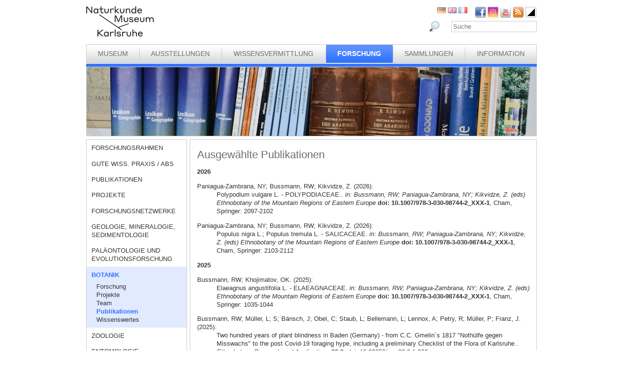

--- FILE ---
content_type: text/html; charset=utf-8
request_url: https://www.smnk.de/forschung/botanik/publikationen/?S=ectdeqtwwarruucHash%3Da5cacb658979a0fb9a004567fc9d6280&cHash=3d292021ebd8667825dae7fc82dc7388
body_size: 77471
content:
<?xml version="1.0" encoding="utf-8"?>
<!DOCTYPE html
    PUBLIC "-//W3C//DTD XHTML 1.0 Strict//EN"
    "http://www.w3.org/TR/xhtml1/DTD/xhtml1-strict.dtd">
<html xml:lang="de-DE" lang="de-DE" xmlns="http://www.w3.org/1999/xhtml">
<head>

<meta http-equiv="Content-Type" content="text/html; charset=utf-8" />
<!-- 
	This website is powered by TYPO3 - inspiring people to share!
	TYPO3 is a free open source Content Management Framework initially created by Kasper Skaarhoj and licensed under GNU/GPL.
	TYPO3 is copyright 1998-2025 of Kasper Skaarhoj. Extensions are copyright of their respective owners.
	Information and contribution at https://typo3.org/
-->

<base href="www.smnk.de" />

<title>Publikationen</title>
<meta name="generator" content="TYPO3 CMS" />
<meta name="author" content="Staatliches Museum für Naturkunde Karlsruhe" />
<meta name="keywords" content="Staatliches Museum für Naturkunde Karlsruhe" />
<meta name="description" content="Staatliches Museum für Naturkunde Karlsruhe" />
<meta name="twitter:card" content="summary" />


<link rel="stylesheet" type="text/css" href="/fileadmin/templates/css/styles_right_wrap.css?1710928315" media="all" />
<link rel="stylesheet" type="text/css" href="/typo3temp/assets/css/9ffc9cdc38.css?1671741214" media="all" />
<link rel="stylesheet" type="text/css" href="/typo3conf/ext/jn_lighterbox/Resources/Public/style/lightbox.min.css?1689010660" media="screen" />
<link rel="stylesheet" type="text/css" href="/typo3conf/ext/sr_language_menu/Resources/Public/StyleSheets/SrLanguageMenu.css?1689010660" media="all" />
<link rel="stylesheet" type="text/css" href="/fileadmin/templates/css/style_slider.css?1710928315" media="all" />
<link rel="stylesheet" type="text/css" href="/fileadmin/templates/css/styles.css?1756817512" media="all" />
<link rel="stylesheet" type="text/css" href="/fileadmin/templates/css/styles_responsive.css?1710928315" media="all" />
<link rel="stylesheet" type="text/css" href="/fileadmin/psb_smnk_portal/css/psb_smnk_portal.css?1689010660" media="all" />
<link rel="stylesheet" type="text/css" href="/typo3conf/ext/rx_shariff/Resources/Public/Css/shariff.complete.css?1689010660" media="all" />
<link rel="stylesheet" type="text/css" href="/fileadmin/templates/css/styles_blue.css?1710928315" media="all" />




<script src="/typo3conf/ext/jfmulticontent/res/jquery/js/jquery-1.8.3.min.js?1689010660" type="text/javascript"></script>
<script src="/typo3conf/ext/psb_eventmanager/Resources/Public/Scripts/jquery-ui.min.js?1689010660" type="text/javascript"></script>
<script src="/typo3conf/ext/psb_eventmanager/Resources/Public/Scripts/functions.js?1689010660" type="text/javascript"></script>
<script src="/typo3conf/ext/psb_eventmanager/Resources/Public/Scripts/minicalendar.js?1689010660" type="text/javascript"></script>
<script src="/fileadmin/templates/js/jquery.actual.min.js?1689010660" type="text/javascript"></script>
<script src="/typo3conf/ext/rx_shariff/Resources/Public/JavaScript/shariff.min.js?1689010660" type="text/javascript"></script>
<script src="/fileadmin/templates/js/scripts_responsive.js?1689010660" type="text/javascript"></script>
<script src="/fileadmin/templates/js/stacktable.js?1689010660" type="text/javascript"></script>
<script src="/fileadmin/templates/js/scripts.js?1689010660" type="text/javascript"></script>
<script src="/typo3temp/assets/js/aff6ee0986.js?1671741379" type="text/javascript"></script>




    <script src="https://cloud.ccm19.de/app.js?apiKey=6ed0fee3aa2c68cbf3c22a58c070e26d5b3245eede0a1f2c&amp;domain=627e04feb3cf66765b44f39f" referrerpolicy="origin"></script>	<meta name="viewport" content="width=device-width, initial-scale=1.0, user-scalable=no"><link rel="stylesheet" type="text/css" href="/typo3conf/ext/psb_eventmanager/Resources/Public/Css/eventmanager.css" media="all" />
<link rel="stylesheet" type="text/css" href="/typo3conf/ext/psb_eventmanager/Resources/Public/Css/booking.css" media="all" />
<!--[if lt IE 8]>
    <script src="/typo3conf/ext/psb_eventmanager/Resources/Public/Scripts/json2.js"></script>
<![endif]--><!--[if lt IE 8]><style type="text/css">@import url(fileadmin/templates/css/styles_ie7.css);</style><![endif]--><link rel="shortcut icon" type="image/x-icon" href="https://www.smnk.de/favicon.ico">
<meta name="robots" content="index,follow" />
<meta name="copyright" content="Staatliches Museum für Naturkunde Karlsruhe" />
<meta http-equiv="content-language" content="de" />
<link rev="made" href="mailto:info[at]smnk.de" />
<meta http-equiv="reply-to" content="info[at]smnk.de" />
<meta name="revisit-after" content="7 days" />
<meta name="distribution" content="global">    <!-- Matomo -->
    <script type="text/x-ccm-loader" data-ccm-loader-group="ccm19-analytics">
      var _paq = window._paq = window._paq || [];
      /* tracker methods like "setCustomDimension" should be called before "trackPageView" */
      _paq.push(['trackPageView']);
      _paq.push(['enableLinkTracking']);
      (function() {
        var u="https://analytics.smnk.de/";
        _paq.push(['setTrackerUrl', u+'matomo.php']);
        _paq.push(['setSiteId', '1']);
        var d=document, g=d.createElement('script'), s=d.getElementsByTagName('script')[0];
        g.async=true; g.src=u+'matomo.js'; s.parentNode.insertBefore(g,s);
      })();
    </script>
    <!-- End Matomo Code -->
<link rel="alternate" hreflang="de-DE" href="https://www.smnk.de/forschung/botanik/publikationen/?S=ectdeqtwwarruucHash%3Da5cacb658979a0fb9a004567fc9d6280&amp;cHash=3d292021ebd8667825dae7fc82dc7388"/>
<link rel="alternate" hreflang="eb-GB" href="https://www.smnk.de/en/research/botany/publications/?S=ectdeqtwwarruucHash%3Da5cacb658979a0fb9a004567fc9d6280&amp;cHash=3d292021ebd8667825dae7fc82dc7388"/>
<link rel="alternate" hreflang="fr-FR" href="https://www.smnk.de/fr/recherche/la-section-botanique/publications/?S=ectdeqtwwarruucHash%3Da5cacb658979a0fb9a004567fc9d6280&amp;cHash=3d292021ebd8667825dae7fc82dc7388"/>
<link rel="alternate" hreflang="x-default" href="https://www.smnk.de/forschung/botanik/publikationen/?S=ectdeqtwwarruucHash%3Da5cacb658979a0fb9a004567fc9d6280&amp;cHash=3d292021ebd8667825dae7fc82dc7388"/>

<link rel="canonical" href="https://www.smnk.de/forschung/botanik/publikationen/?S=ectdeqtwwarruucHash%3Da5cacb658979a0fb9a004567fc9d6280&amp;cHash=3d292021ebd8667825dae7fc82dc7388"/>


</head>
<body data-id="106">


  <div id="page">
    <div id="head">
      <div id="logo"><a href="/?S=ectdeqtwwarruucHash%3Da5cacb658979a0fb9a004567fc9d6280&amp;cHash=0b4776f4a49c80be6030f725e7356a91"><img src="/fileadmin/templates/images/logo_smnk.svg" width="139" height="62"   alt=""  /></a></div>
      <div id="social_search">
        <div id="social"><a href="https://www.facebook.com/pages/Naturkundemuseum-Karlsruhe/222084531152330" target="_blank"><img src="/fileadmin/templates/images/facebook.png" width="22" height="22"   alt="Facebook"  /></a><a href="https://www.instagram.com/naturkundemuseumkarlsruhe/" target="_blank"><img src="/fileadmin/templates/images/insta.png" width="22" height="22"   alt="Instagram"  /></a><a href="https://www.youtube.com/smnkarlsruhe" target="_blank"><img src="/fileadmin/templates/images/youtube.png" width="22" height="22"   alt="Youtube"  /></a><a href="/museum/rss.xml?S=ectdeqtwwarruucHash%3Da5cacb658979a0fb9a004567fc9d6280&amp;cHash=f552cb784111073d8fad908a5d8fb3b4"><img src="/fileadmin/templates/images/rss.png" width="22" height="22"   alt="RSS"  /></a><a href="/forschung/botanik/publikationen/?S=1&amp;cHash=d0543072d98a33145d3d7b9c58aab06f"><img src="/fileadmin/templates/images/contrast_icon.png" width="24" height="23"   alt="Kontrastumschaltung"  /></a></div>
		<div id="langnav">

	
		<div class="tx-srlanguagemenu tx-srlanguagemenu-flags">
	
		
				
					<div class="CUR DE">
						
								
		<img src="/fileadmin/templates/images/de.gif" title="German" alt="German" class="tx-srlanguagemenu-flag-unlinked" />
	


							
					</div>
				
			
	
		
				
						<div class="NO SPC EN">
							


		<a class="flag" href="/en/research/botany/publications/?S=ectdeqtwwarruucHash%3Da5cacb658979a0fb9a004567fc9d6280&amp;cHash=3d292021ebd8667825dae7fc82dc7388"><img src="/fileadmin/templates/images/en.gif" title="English" alt="English" class="tx-srlanguagemenu-flag-linked" /></a>
		
	

						</div>
					
			
	
		
				
						<div class="NO SPC FR">
							


		<a class="flag" href="/fr/recherche/la-section-botanique/publications/?S=ectdeqtwwarruucHash%3Da5cacb658979a0fb9a004567fc9d6280&amp;cHash=3d292021ebd8667825dae7fc82dc7388"><img src="/fileadmin/templates/images/fr.gif" title="French" alt="French" class="tx-srlanguagemenu-flag-linked" /></a>
		
	

						</div>
					
			
	
		
				
						
							<div class="INACT SPC PT">
								
										
	


									
							</div>
						
					
			
	
</div>

	

</div>
        <div id="search">

<form method="post" id="tx_indexedsearch" action="/museum/suche/?S=ectdeqtwwarruucHash%3Da5cacb658979a0fb9a004567fc9d6280&amp;tx_indexedsearch_pi2%5Baction%5D=search&amp;tx_indexedsearch_pi2%5Bcontroller%5D=Search&amp;cHash=73bd7afaa0f3332974ed5b8f3a145ccb">
<div>
<input type="hidden" name="tx_indexedsearch_pi2[__referrer][@extension]" value="IndexedSearch" />
<input type="hidden" name="tx_indexedsearch_pi2[__referrer][@vendor]" value="TYPO3\CMS" />
<input type="hidden" name="tx_indexedsearch_pi2[__referrer][@controller]" value="Search" />
<input type="hidden" name="tx_indexedsearch_pi2[__referrer][@action]" value="form" />
<input type="hidden" name="tx_indexedsearch_pi2[__referrer][arguments]" value="YTowOnt996b791705087636761396de3ad2f85c680be0786" />
<input type="hidden" name="tx_indexedsearch_pi2[__referrer][@request]" value="a:4:{s:10:&quot;@extension&quot;;s:13:&quot;IndexedSearch&quot;;s:11:&quot;@controller&quot;;s:6:&quot;Search&quot;;s:7:&quot;@action&quot;;s:4:&quot;form&quot;;s:7:&quot;@vendor&quot;;s:9:&quot;TYPO3\CMS&quot;;}af4ebb4ce26c73388a42d3268aad55e85475919b" />
<input type="hidden" name="tx_indexedsearch_pi2[__trustedProperties]" value="a:1:{s:6:&quot;search&quot;;a:14:{s:9:&quot;_sections&quot;;i:1;s:13:&quot;_freeIndexUid&quot;;i:1;s:7:&quot;pointer&quot;;i:1;s:3:&quot;ext&quot;;i:1;s:10:&quot;searchType&quot;;i:1;s:14:&quot;defaultOperand&quot;;i:1;s:9:&quot;mediaType&quot;;i:1;s:9:&quot;sortOrder&quot;;i:1;s:5:&quot;group&quot;;i:1;s:11:&quot;languageUid&quot;;i:1;s:4:&quot;desc&quot;;i:1;s:15:&quot;numberOfResults&quot;;i:1;s:14:&quot;extendedSearch&quot;;i:1;s:5:&quot;sword&quot;;i:1;}}7a22b096e7f7638aeaaf39122dc297fb68fad536" />
</div>

    <div class="tx-indexedsearch-hidden-fields">
        <input type="hidden" name="tx_indexedsearch_pi2[search][_sections]" value="0" />
        <input id="tx_indexedsearch_freeIndexUid" type="hidden" name="tx_indexedsearch_pi2[search][_freeIndexUid]" value="_" />
        <input id="tx_indexedsearch_pointer" type="hidden" name="tx_indexedsearch_pi2[search][pointer]" value="0" />
        <input type="hidden" name="tx_indexedsearch_pi2[search][ext]" value="" />
        <input type="hidden" name="tx_indexedsearch_pi2[search][searchType]" value="1" />
        <input type="hidden" name="tx_indexedsearch_pi2[search][defaultOperand]" value="0" />
        <input type="hidden" name="tx_indexedsearch_pi2[search][mediaType]" value="-1" />
        <input type="hidden" name="tx_indexedsearch_pi2[search][sortOrder]" value="rank_flag" />
        <input type="hidden" name="tx_indexedsearch_pi2[search][group]" value="" />
        <input type="hidden" name="tx_indexedsearch_pi2[search][languageUid]" value="0" />
        <input type="hidden" name="tx_indexedsearch_pi2[search][desc]" value="" />
        <input type="hidden" name="tx_indexedsearch_pi2[search][numberOfResults]" value="10" />
        <input type="hidden" name="tx_indexedsearch_pi2[search][extendedSearch]" value="" />
    </div>
    <label id="tx-indexedsearch-searchbox-button-label-inside-results">Suchen nach</label><input placeholder="Suche" class="form-control" id="tx-indexedsearch-searchbox-sword" type="text" name="tx_indexedsearch_pi2[search][sword]" value="" />
    <button name="search[submitButton]" id="tx-indexedsearch-searchbox-button-submit" class="btn btn-primary" type="submit"><i class="glyphicon glyphicon-search"></i></button>
    <button name="search[submitButton]" id="tx-indexedsearch-searchbox-button-submit-inside-results" class="btn btn-primary" type="submit">Suchen</button>
</form>



</div>
        <div class="clear"></div>
      </div>
      <div class="clear"></div>
      <div id="mainnav" class="mainnav"><table cellpadding="0" cellspacing="0" width="100%" id="nav"><tr><td><div id="mainnav_8"><span class="level0"><a href="/museum/?S=ectdeqtwwarruucHash%3Da5cacb658979a0fb9a004567fc9d6280&amp;cHash=f552cb784111073d8fad908a5d8fb3b4">Museum</a></span><ul class="sub"><li class="sub"><a href="/museum/wir-ueber-uns/?S=ectdeqtwwarruucHash%3Da5cacb658979a0fb9a004567fc9d6280&amp;cHash=9c74eeb7a37bb7fe59aa048bc67430d6">Wir über uns</a></li><li class="sub"><a href="/museum/geschichte-des-hauses/naturalienkabinett/?S=ectdeqtwwarruucHash%3Da5cacb658979a0fb9a004567fc9d6280&amp;cHash=28c78ec6d57c947805c29f23f7de2687">Geschichte des Hauses</a></li><li class="sub"><a href="/museum/organigramm/?S=ectdeqtwwarruucHash%3Da5cacb658979a0fb9a004567fc9d6280&amp;cHash=73f55efba53982bbd4c0d23c02ad3706">Organigramm</a></li><li class="sub"><a href="/museum/mitarbeitende/?S=ectdeqtwwarruucHash%3Da5cacb658979a0fb9a004567fc9d6280&amp;cHash=469c2cf2cb1bd97241a6979472e83aca">Mitarbeitende</a></li><li class="sub"><a href="/museum/ausschreibungen/leitung-des-referats-zoologie-m/w/d/?S=ectdeqtwwarruucHash%3Da5cacb658979a0fb9a004567fc9d6280&amp;cHash=baecbc2dc57a78a6195d69593739e4e5">Ausschreibungen</a></li><li class="sub"><a href="/museum/bogy-und-bors/?S=ectdeqtwwarruucHash%3Da5cacb658979a0fb9a004567fc9d6280&amp;cHash=7717aea806c3ec568aa686379ef27911">Schulpraktika BOGY/BORS</a></li><li class="sub"><a href="/museum/freunde-des-naturkundemuseums/?S=ectdeqtwwarruucHash%3Da5cacb658979a0fb9a004567fc9d6280&amp;cHash=5424c5f7be86a692f8e3094f4d44a8c5">Freunde des Naturkundemuseums</a></li><li class="sub"><a href="/museum/naturwissenschaftlicher-verein-karlsruhe/?S=ectdeqtwwarruucHash%3Da5cacb658979a0fb9a004567fc9d6280&amp;cHash=fedcf92ba84fa26dcbef27519a3a5c18">Naturwissenschaftlicher Verein Karlsruhe</a></li><li class="sub"><a href="/museum/partner/?S=ectdeqtwwarruucHash%3Da5cacb658979a0fb9a004567fc9d6280&amp;cHash=f7c8920fe9d53fdbc577c01f3ee8fecc">Partner</a></li><li class="sub"><a href="/museum/patenschaften/?S=ectdeqtwwarruucHash%3Da5cacb658979a0fb9a004567fc9d6280&amp;cHash=4b38d9868df89a0008df3b194cd754ef">Patenschaften</a></li><li class="sub"><a href="/museum/aktuelles/?S=ectdeqtwwarruucHash%3Da5cacb658979a0fb9a004567fc9d6280&amp;cHash=9c965531a1ac41b5338a863e991be5e1">Aktuelles</a></li></ul></div></td><td class="separator"></td><td><div id="mainnav_9"><span class="level0"><a href="/ausstellungen/?S=ectdeqtwwarruucHash%3Da5cacb658979a0fb9a004567fc9d6280&amp;cHash=38a052dda3ddaa30892aec0a7ac537ec">Ausstellungen</a></span><ul class="sub"><li class="sub"><a href="/ausstellungen/wegweiser/?S=ectdeqtwwarruucHash%3Da5cacb658979a0fb9a004567fc9d6280&amp;cHash=e791fa07167098f2b09a137e4ad013c5">Wegweiser</a></li><li class="sub"><a href="/ausstellungen/vivarium/aquarien/?S=ectdeqtwwarruucHash%3Da5cacb658979a0fb9a004567fc9d6280&amp;cHash=c710b9a716f049f510db2cbd6d7035de">Vivarium</a></li><li class="sub"><a href="/ausstellungen/dauerausstellung-eg/dioramen/?S=ectdeqtwwarruucHash%3Da5cacb658979a0fb9a004567fc9d6280&amp;cHash=4809e8e663b1276a29fa9122e1bc98e4">Dauerausstellung EG</a></li><li class="sub"><a href="/ausstellungen/dauerausstellung-og/lichthof/?S=ectdeqtwwarruucHash%3Da5cacb658979a0fb9a004567fc9d6280&amp;cHash=8b7d2a72e34c411ca02cf72a4dcbbf41">Dauerausstellung OG</a></li><li class="sub"><a href="/ausstellungen/sonderausstellungen/von-sinnen-1/?S=ectdeqtwwarruucHash%3Da5cacb658979a0fb9a004567fc9d6280&amp;cHash=598699984c2bca4e3b00c70fe345346e">Sonderausstellungen</a></li><li class="sub"><a href="/ausstellungen/einblicke/ans-licht-gebracht/?S=ectdeqtwwarruucHash%3Da5cacb658979a0fb9a004567fc9d6280&amp;cHash=3c79b2da4c68505ccbdaa6c2c7589104">Einblicke</a></li><li class="sub"><a href="/ausstellungen/aktuelles/?S=ectdeqtwwarruucHash%3Da5cacb658979a0fb9a004567fc9d6280&amp;cHash=e207507913102777d3aa29651423ea5c">Aktuelles</a></li></ul></div></td><td class="separator"></td><td><div id="mainnav_10"><span class="level0"><a href="/wissensvermittlung/?S=ectdeqtwwarruucHash%3Da5cacb658979a0fb9a004567fc9d6280&amp;cHash=07ec6211cb5e303460d941285d4ef019">Wissensvermittlung</a></span><ul class="sub"><li class="sub"><a href="https://artenkenntnis.info" target="_blank">Artenkenntnis für alle</a></li><li class="sub"><a href="https://conchylien.naturkundemuseum-karlsruhe.de/" target="_blank">NEU: CONCHYLIEN Online</a></li><li class="sub"><a href="https://wunderkammer.naturkundemuseum-karlsruhe.de" target="_blank">WUNDERKAMMER</a></li><li class="sub"><a href="https://naturkundemuseum-karlsruhe.digital/" target="_blank">Digitale Angebote</a></li><li class="sub"><a href="/wissensvermittlung/fuehrungen/?S=ectdeqtwwarruucHash%3Da5cacb658979a0fb9a004567fc9d6280&amp;cHash=fd60f460bdd6e2c115c58c575207046f">Führungen</a></li><li class="sub"><a href="/wissensvermittlung/fuehrungen-fuer-gefluechtete/?S=ectdeqtwwarruucHash%3Da5cacb658979a0fb9a004567fc9d6280&amp;cHash=310985b3d62f0dda9e97b194635f454c">Führungen für Geflüchtete</a></li><li class="sub"><a href="/wissensvermittlung/angebote-fuer-kinder/workshops/?S=ectdeqtwwarruucHash%3Da5cacb658979a0fb9a004567fc9d6280&amp;cHash=a280667f9df29324c6e703a0ec01c9b6">Angebote für Kinder</a></li><li class="sub"><a href="/wissensvermittlung/angebote-fuer-schulen/fuehrungen/?S=ectdeqtwwarruucHash%3Da5cacb658979a0fb9a004567fc9d6280&amp;cHash=a43aadb47ae1d9d38278b3ef2a06ed38">Angebote für Schulen</a></li><li class="sub"><a href="/wissensvermittlung/fortbildungen-fuer-lehrkraefte-und-erziehende/?S=ectdeqtwwarruucHash%3Da5cacb658979a0fb9a004567fc9d6280&amp;cHash=a258f1f467234f3d91f09bd408735ce9">Fortbildungen</a></li><li class="sub"><a href="/wissensvermittlung/kindergeburtstag/?S=ectdeqtwwarruucHash%3Da5cacb658979a0fb9a004567fc9d6280&amp;cHash=e7edc51ed3e0d8fe7872fe056a6e7b19">Kindergeburtstag</a></li><li class="sub"><a href="/wissensvermittlung/rallyehefte-1/?S=ectdeqtwwarruucHash%3Da5cacb658979a0fb9a004567fc9d6280&amp;cHash=670ca06cd05afff19dcf6f94557f2d7b">Rallyehefte</a></li><li class="sub"><a href="/wissensvermittlung/aktuelles/?S=ectdeqtwwarruucHash%3Da5cacb658979a0fb9a004567fc9d6280&amp;cHash=218798c2930c48f7d8d75951bc0ac28e">Aktuelles</a></li></ul></div></td><td class="separator"></td><td><div id="mainnav_11" class="active"><span class="level0"><a href="/forschung/?S=ectdeqtwwarruucHash%3Da5cacb658979a0fb9a004567fc9d6280&amp;cHash=390ea8ccae6128dc663c654ecd622e61">Forschung</a></span><ul class="sub"><li class="sub"><a href="/forschung/forschungsrahmen/?S=ectdeqtwwarruucHash%3Da5cacb658979a0fb9a004567fc9d6280&amp;cHash=0f95fb21d1e2bdeecde3786cbb66d8a1">Forschungsrahmen</a></li><li class="sub"><a href="/forschung/gute-wiss-praxis-/-abs/?S=ectdeqtwwarruucHash%3Da5cacb658979a0fb9a004567fc9d6280&amp;cHash=ea516c9e83dddf9a81cb2c51facb954e">Gute Wiss. Praxis / ABS</a></li><li class="sub"><a href="/forschung/zoologie/publikationen-1-1/?S=ectdeqtwwarruucHash%3Da5cacb658979a0fb9a004567fc9d6280&amp;cHash=e1c204e7afcbe5410a582b23a879de22">Publikationen</a></li><li class="sub"><a href="/forschung/projekte/?S=ectdeqtwwarruucHash%3Da5cacb658979a0fb9a004567fc9d6280&amp;cHash=509bbffb90cd2546e830053415ab27dc">Projekte</a></li><li class="sub"><a href="/forschung/forschungsnetzwerke/?S=ectdeqtwwarruucHash%3Da5cacb658979a0fb9a004567fc9d6280&amp;cHash=0d67f6db1013fc9fadf749b39bbb6565">Forschungsnetzwerke</a></li><li class="sub"><a href="/forschung/geologie-mineralogie-sedimentologie/?S=ectdeqtwwarruucHash%3Da5cacb658979a0fb9a004567fc9d6280&amp;cHash=21acf429d039d9076cec0a768829d16a">Geologie, Mineralogie, Sedimentologie</a></li><li class="sub"><a href="/forschung/palaeontologie-und-evolutionsforschung/?S=ectdeqtwwarruucHash%3Da5cacb658979a0fb9a004567fc9d6280&amp;cHash=113c0180d696939d7c9aee649cf58935">Paläontologie und Evolutionsforschung</a></li><li class="sub active"><a href="/forschung/botanik/?S=ectdeqtwwarruucHash%3Da5cacb658979a0fb9a004567fc9d6280&amp;cHash=88d3317bbb41c8cfa00ca2bf65c958a9">Botanik</a></li><li class="sub"><a href="/forschung/zoologie/?S=ectdeqtwwarruucHash%3Da5cacb658979a0fb9a004567fc9d6280&amp;cHash=56ab4ee2edbb1acbaea93a001fa17942">Zoologie</a></li><li class="sub"><a href="/forschung/entomologie/?S=ectdeqtwwarruucHash%3Da5cacb658979a0fb9a004567fc9d6280&amp;cHash=627f78d7a450e3c3c257dea5004a3d07">Entomologie</a></li><li class="sub"><a href="/forschung/aktuelles/?S=ectdeqtwwarruucHash%3Da5cacb658979a0fb9a004567fc9d6280&amp;cHash=f0f17c540fd388131385565daec14fca">Aktuelles</a></li><li class="sub"><a href="/forschung/downloads/?S=ectdeqtwwarruucHash%3Da5cacb658979a0fb9a004567fc9d6280&amp;cHash=e3bb59f0211e7e2b631fab6ad0d7f293">Downloads</a></li></ul></div></td><td class="separator"></td><td><div id="mainnav_12"><span class="level0"><a href="/sammlungen/?S=ectdeqtwwarruucHash%3Da5cacb658979a0fb9a004567fc9d6280&amp;cHash=960eeb41057613576a95bafc39e5f057">Sammlungen</a></span><ul class="sub"><li class="sub"><a href="/sammlungen/bibliothek/?S=ectdeqtwwarruucHash%3Da5cacb658979a0fb9a004567fc9d6280&amp;cHash=5d3cd4dd1ae134be8a170b0bfe7f166a">Bibliothek</a></li><li class="sub"><a href="/sammlungen/geologie-mineralogie/?S=ectdeqtwwarruucHash%3Da5cacb658979a0fb9a004567fc9d6280&amp;cHash=416a6c07d4db7bf1996da01f074b9291">Geologie, Mineralogie, Sedimentologie</a></li><li class="sub"><a href="/sammlungen/palaeontologie/?S=ectdeqtwwarruucHash%3Da5cacb658979a0fb9a004567fc9d6280&amp;cHash=0fc42847f187bf40919a80751c746970">Paläontologie</a></li><li class="sub"><a href="/sammlungen/botanik/?S=ectdeqtwwarruucHash%3Da5cacb658979a0fb9a004567fc9d6280&amp;cHash=bfd3e81d32ea719fe1d84cd91672b547">Botanik</a></li><li class="sub"><a href="/sammlungen/zoologie/?S=ectdeqtwwarruucHash%3Da5cacb658979a0fb9a004567fc9d6280&amp;cHash=902b85e812fafd3e56595330875f22f2">Zoologie</a></li><li class="sub"><a href="/sammlungen/entomologie/?S=ectdeqtwwarruucHash%3Da5cacb658979a0fb9a004567fc9d6280&amp;cHash=3c7c9540f3dcbd2188fd28b6dd75a7d9">Entomologie</a></li><li class="sub"><a href="https://wunderkammer.naturkundemuseum-karlsruhe.de" target="_blank">WUNDERKAMMER</a></li></ul></div></td><td class="separator"></td><td><div id="mainnav_13"><span class="level0"><a href="/information/oeffnungszeiten-preise/?S=ectdeqtwwarruucHash%3Da5cacb658979a0fb9a004567fc9d6280&amp;cHash=033da0dff7ace4699a46787509942e0f">Information</a></span><ul class="sub"><li class="sub"><a href="/information/veranstaltungskalender/?S=ectdeqtwwarruucHash%3Da5cacb658979a0fb9a004567fc9d6280&amp;cHash=71aa835ab018ca44b2ebda9816af8a12">Veranstaltungskalender</a></li><li class="sub"><a href="/information/oeffnungszeiten-preise/?S=ectdeqtwwarruucHash%3Da5cacb658979a0fb9a004567fc9d6280&amp;cHash=033da0dff7ace4699a46787509942e0f">Öffnungszeiten und Preise</a></li><li class="sub"><a href="/information/anfahrt/?S=ectdeqtwwarruucHash%3Da5cacb658979a0fb9a004567fc9d6280&amp;cHash=8086dff9fcd6335b59f132aead3e50ec">Anfahrt</a></li><li class="sub"><a href="/information/presse/?S=ectdeqtwwarruucHash%3Da5cacb658979a0fb9a004567fc9d6280&amp;cHash=a0e452c26fb22dde1c6d3cfe6cc471d5">Presse</a></li><li class="sub"><a href="/information/museumsshop/?S=ectdeqtwwarruucHash%3Da5cacb658979a0fb9a004567fc9d6280&amp;cHash=14eb8c76707fa850a08f685ca0e841d9">Museumsshop</a></li><li class="sub"><a href="/information/newsletter/?S=ectdeqtwwarruucHash%3Da5cacb658979a0fb9a004567fc9d6280&amp;cHash=094885407dedde145c6fb1204505779e">Newsletter</a></li><li class="sub"><a href="/information/kontakt/?S=ectdeqtwwarruucHash%3Da5cacb658979a0fb9a004567fc9d6280&amp;cHash=86a8a07d0bf84ce08d58a522f3e57df4">Kontakt</a></li><li class="sub"><a href="/information/barrierefreiheit/?S=ectdeqtwwarruucHash%3Da5cacb658979a0fb9a004567fc9d6280&amp;cHash=c75b3c08ea6e348f47e337a8fc51fe12">Barrierefreiheit</a></li></ul></div></td></tr></table></div>
      <a href="javascript:void(0)" class="mobile-icon"></a>
      <div id="mobile-nav-wrap"><ul id="mobile-nav"><li class="level0 sub"><a href="javascript:void(0)" class="expand"></a><a href="/museum/?S=ectdeqtwwarruucHash%3Da5cacb658979a0fb9a004567fc9d6280&amp;cHash=f552cb784111073d8fad908a5d8fb3b4" id="nav-8" class="level0">Museum</a><ul class="sub"><li class="level1"><a href="javascript:void(0)" class="level1 mobile-back">Zurück</a></li><li class="level1"><a href="/museum/wir-ueber-uns/?S=ectdeqtwwarruucHash%3Da5cacb658979a0fb9a004567fc9d6280&amp;cHash=9c74eeb7a37bb7fe59aa048bc67430d6" id="nav-235" class="level1">Wir über uns</a></li><li class="level1 sub"><a href="javascript:void(0)" class="expand"></a><a href="/museum/geschichte-des-hauses/naturalienkabinett/?S=ectdeqtwwarruucHash%3Da5cacb658979a0fb9a004567fc9d6280&amp;cHash=28c78ec6d57c947805c29f23f7de2687" id="nav-14" class="level1">Geschichte des Hauses</a><ul><li class="level2"><a href="javascript:void(0)" class="level2 mobile-back">Zurück</a></li><li class="level2"><a href="/museum/geschichte-des-hauses/naturalienkabinett/?S=ectdeqtwwarruucHash%3Da5cacb658979a0fb9a004567fc9d6280&amp;cHash=28c78ec6d57c947805c29f23f7de2687" id="nav-60" class="level2">Naturalienkabinett</a></li><li class="level2"><a href="/museum/geschichte-des-hauses/vivarium/?S=ectdeqtwwarruucHash%3Da5cacb658979a0fb9a004567fc9d6280&amp;cHash=612f6a1f554e84fe6464dfaf19a71d4a" id="nav-61" class="level2">Vivarium</a></li><li class="level2 meta"><a id="nav-99999" class="level2 search" href="javascript:void(0)">Suche</a></li><li class="level2 meta"><a href="/meta/impressum/?S=ectdeqtwwarruucHash%3Da5cacb658979a0fb9a004567fc9d6280&amp;cHash=5f9ff31243f5d5e9e233dc2e5135c271" id="nav-164" class="level2">Impressum</a></li><li class="level2 meta"><a href="/information/kontakt/?S=ectdeqtwwarruucHash%3Da5cacb658979a0fb9a004567fc9d6280&amp;cHash=86a8a07d0bf84ce08d58a522f3e57df4" id="nav-166" class="level2">Kontakt</a></li><li class="level2 meta"><a href="/datenschutz/?S=ectdeqtwwarruucHash%3Da5cacb658979a0fb9a004567fc9d6280&amp;cHash=e2bfb37ea2fd91426c4107583c88a8e9" id="nav-165" class="level2">Datenschutz</a></li><li class="level2 meta"><a href="/erklaerung-zur-barrierefreiheit/?S=ectdeqtwwarruucHash%3Da5cacb658979a0fb9a004567fc9d6280&amp;cHash=18f3d8423328d49dd007fa8d5abd960a" id="nav-1957" class="level2">Erklärung zur Barrierefreiheit</a></li></ul></li><li class="level1"><a href="/museum/organigramm/?S=ectdeqtwwarruucHash%3Da5cacb658979a0fb9a004567fc9d6280&amp;cHash=73f55efba53982bbd4c0d23c02ad3706" id="nav-15" class="level1">Organigramm</a></li><li class="level1 sub"><a href="javascript:void(0)" class="expand"></a><a href="/museum/mitarbeitende/?S=ectdeqtwwarruucHash%3Da5cacb658979a0fb9a004567fc9d6280&amp;cHash=469c2cf2cb1bd97241a6979472e83aca" id="nav-16" class="level1">Mitarbeitende</a><ul><li class="level2"><a href="javascript:void(0)" class="level2 mobile-back">Zurück</a></li><li class="level2 sub"><a href="javascript:void(0)" class="expand"></a><a href="/museum/mitarbeiterliste/direktion/direktion/?S=ectdeqtwwarruucHash%3Da5cacb658979a0fb9a004567fc9d6280&amp;cHash=935b2d8ed54a1c3040e85ab6f04247c1" id="nav-62" class="level2">Direktion</a><ul><li class="level3"><a href="javascript:void(0)" class="level3 mobile-back">Zurück</a></li><li class="level3"><a href="/museum/mitarbeiterliste/direktion/direktion/?S=ectdeqtwwarruucHash%3Da5cacb658979a0fb9a004567fc9d6280&amp;cHash=935b2d8ed54a1c3040e85ab6f04247c1" id="nav-1982" class="level3">Direktion</a></li><li class="level3"><a href="/museum/mitarbeiterliste/direktion/controlling-bga-und-it/?S=ectdeqtwwarruucHash%3Da5cacb658979a0fb9a004567fc9d6280&amp;cHash=84df741f6d91220e2ed5e6d79700dc3a" id="nav-1985" class="level3">Controlling, BgA und IT</a></li><li class="level3 meta"><a id="nav-99999" class="level3 search" href="javascript:void(0)">Suche</a></li><li class="level3 meta"><a href="/meta/impressum/?S=ectdeqtwwarruucHash%3Da5cacb658979a0fb9a004567fc9d6280&amp;cHash=5f9ff31243f5d5e9e233dc2e5135c271" id="nav-164" class="level3">Impressum</a></li><li class="level3 meta"><a href="/information/kontakt/?S=ectdeqtwwarruucHash%3Da5cacb658979a0fb9a004567fc9d6280&amp;cHash=86a8a07d0bf84ce08d58a522f3e57df4" id="nav-166" class="level3">Kontakt</a></li><li class="level3 meta"><a href="/datenschutz/?S=ectdeqtwwarruucHash%3Da5cacb658979a0fb9a004567fc9d6280&amp;cHash=e2bfb37ea2fd91426c4107583c88a8e9" id="nav-165" class="level3">Datenschutz</a></li><li class="level3 meta"><a href="/erklaerung-zur-barrierefreiheit/?S=ectdeqtwwarruucHash%3Da5cacb658979a0fb9a004567fc9d6280&amp;cHash=18f3d8423328d49dd007fa8d5abd960a" id="nav-1957" class="level3">Erklärung zur Barrierefreiheit</a></li></ul></li><li class="level2 sub"><a href="javascript:void(0)" class="expand"></a><a href="/museum/mitarbeiterliste/zentrale-dienste/personal-und-finanzwesen/?S=ectdeqtwwarruucHash%3Da5cacb658979a0fb9a004567fc9d6280&amp;cHash=1623e00d83c1a9e4a54e68358659941b" id="nav-182" class="level2">Zentrale Dienste</a><ul><li class="level3"><a href="javascript:void(0)" class="level3 mobile-back">Zurück</a></li><li class="level3"><a href="/museum/mitarbeiterliste/zentrale-dienste/personal-und-finanzwesen/?S=ectdeqtwwarruucHash%3Da5cacb658979a0fb9a004567fc9d6280&amp;cHash=1623e00d83c1a9e4a54e68358659941b" id="nav-1990" class="level3">Personal- und Finanzwesen</a></li><li class="level3"><a href="/museum/mitarbeiterliste/zentrale-dienste/technik-und-sicherheit/?S=ectdeqtwwarruucHash%3Da5cacb658979a0fb9a004567fc9d6280&amp;cHash=4682a8fac1d53125424b4e0ad54db598" id="nav-1991" class="level3">Technik und Sicherheit</a></li><li class="level3 meta"><a id="nav-99999" class="level3 search" href="javascript:void(0)">Suche</a></li><li class="level3 meta"><a href="/meta/impressum/?S=ectdeqtwwarruucHash%3Da5cacb658979a0fb9a004567fc9d6280&amp;cHash=5f9ff31243f5d5e9e233dc2e5135c271" id="nav-164" class="level3">Impressum</a></li><li class="level3 meta"><a href="/information/kontakt/?S=ectdeqtwwarruucHash%3Da5cacb658979a0fb9a004567fc9d6280&amp;cHash=86a8a07d0bf84ce08d58a522f3e57df4" id="nav-166" class="level3">Kontakt</a></li><li class="level3 meta"><a href="/datenschutz/?S=ectdeqtwwarruucHash%3Da5cacb658979a0fb9a004567fc9d6280&amp;cHash=e2bfb37ea2fd91426c4107583c88a8e9" id="nav-165" class="level3">Datenschutz</a></li><li class="level3 meta"><a href="/erklaerung-zur-barrierefreiheit/?S=ectdeqtwwarruucHash%3Da5cacb658979a0fb9a004567fc9d6280&amp;cHash=18f3d8423328d49dd007fa8d5abd960a" id="nav-1957" class="level3">Erklärung zur Barrierefreiheit</a></li></ul></li><li class="level2 sub"><a href="javascript:void(0)" class="expand"></a><a href="/museum/mitarbeiterliste/kommunikation/museumspaedagogik/?S=ectdeqtwwarruucHash%3Da5cacb658979a0fb9a004567fc9d6280&amp;cHash=66eb7c86717a5e2b8359350f0134c115" id="nav-191" class="level2">Kommunikation</a><ul><li class="level3"><a href="javascript:void(0)" class="level3 mobile-back">Zurück</a></li><li class="level3"><a href="/museum/mitarbeiterliste/kommunikation/museumspaedagogik/?S=ectdeqtwwarruucHash%3Da5cacb658979a0fb9a004567fc9d6280&amp;cHash=66eb7c86717a5e2b8359350f0134c115" id="nav-63" class="level3">Bildung und Vermittlung</a></li><li class="level3"><a href="/museum/mitarbeiterliste/kommunikation/oeffentlichkeitsarbeit-und-marketing/?S=ectdeqtwwarruucHash%3Da5cacb658979a0fb9a004567fc9d6280&amp;cHash=ac48a2d883c44327aeafc859459308e1" id="nav-183" class="level3">Öffentlichkeitsarbeit und Marketing</a></li><li class="level3"><a href="/museum/mitarbeiterliste/kommunikation/vivarium/?S=ectdeqtwwarruucHash%3Da5cacb658979a0fb9a004567fc9d6280&amp;cHash=67e28020a6816c998b7e83006f1897a2" id="nav-184" class="level3">Vivarium</a></li><li class="level3 meta"><a id="nav-99999" class="level3 search" href="javascript:void(0)">Suche</a></li><li class="level3 meta"><a href="/meta/impressum/?S=ectdeqtwwarruucHash%3Da5cacb658979a0fb9a004567fc9d6280&amp;cHash=5f9ff31243f5d5e9e233dc2e5135c271" id="nav-164" class="level3">Impressum</a></li><li class="level3 meta"><a href="/information/kontakt/?S=ectdeqtwwarruucHash%3Da5cacb658979a0fb9a004567fc9d6280&amp;cHash=86a8a07d0bf84ce08d58a522f3e57df4" id="nav-166" class="level3">Kontakt</a></li><li class="level3 meta"><a href="/datenschutz/?S=ectdeqtwwarruucHash%3Da5cacb658979a0fb9a004567fc9d6280&amp;cHash=e2bfb37ea2fd91426c4107583c88a8e9" id="nav-165" class="level3">Datenschutz</a></li><li class="level3 meta"><a href="/erklaerung-zur-barrierefreiheit/?S=ectdeqtwwarruucHash%3Da5cacb658979a0fb9a004567fc9d6280&amp;cHash=18f3d8423328d49dd007fa8d5abd960a" id="nav-1957" class="level3">Erklärung zur Barrierefreiheit</a></li></ul></li><li class="level2 sub"><a href="javascript:void(0)" class="expand"></a><a href="/museum/mitarbeiterliste/geowissenschaften/geologie-mineralogie-sedimentologie/?S=ectdeqtwwarruucHash%3Da5cacb658979a0fb9a004567fc9d6280&amp;cHash=5f0952b99dac314784a707077680e912" id="nav-190" class="level2">Geowissenschaften</a><ul><li class="level3"><a href="javascript:void(0)" class="level3 mobile-back">Zurück</a></li><li class="level3"><a href="/museum/mitarbeiterliste/geowissenschaften/geologie-mineralogie-sedimentologie/?S=ectdeqtwwarruucHash%3Da5cacb658979a0fb9a004567fc9d6280&amp;cHash=5f0952b99dac314784a707077680e912" id="nav-66" class="level3">Geologie, Mineralogie, Sedimentologie</a></li><li class="level3"><a href="/museum/mitarbeiterliste/geowissenschaften/palaeontologie-und-evolutionsforschung/?S=ectdeqtwwarruucHash%3Da5cacb658979a0fb9a004567fc9d6280&amp;cHash=3ec244e5eff756a7770b49f0d35e124c" id="nav-185" class="level3">Paläontologie und Evolutionsforschung</a></li><li class="level3 meta"><a id="nav-99999" class="level3 search" href="javascript:void(0)">Suche</a></li><li class="level3 meta"><a href="/meta/impressum/?S=ectdeqtwwarruucHash%3Da5cacb658979a0fb9a004567fc9d6280&amp;cHash=5f9ff31243f5d5e9e233dc2e5135c271" id="nav-164" class="level3">Impressum</a></li><li class="level3 meta"><a href="/information/kontakt/?S=ectdeqtwwarruucHash%3Da5cacb658979a0fb9a004567fc9d6280&amp;cHash=86a8a07d0bf84ce08d58a522f3e57df4" id="nav-166" class="level3">Kontakt</a></li><li class="level3 meta"><a href="/datenschutz/?S=ectdeqtwwarruucHash%3Da5cacb658979a0fb9a004567fc9d6280&amp;cHash=e2bfb37ea2fd91426c4107583c88a8e9" id="nav-165" class="level3">Datenschutz</a></li><li class="level3 meta"><a href="/erklaerung-zur-barrierefreiheit/?S=ectdeqtwwarruucHash%3Da5cacb658979a0fb9a004567fc9d6280&amp;cHash=18f3d8423328d49dd007fa8d5abd960a" id="nav-1957" class="level3">Erklärung zur Barrierefreiheit</a></li></ul></li><li class="level2 sub"><a href="javascript:void(0)" class="expand"></a><a href="/museum/mitarbeiterliste/biowissenschaften/botanik/?S=ectdeqtwwarruucHash%3Da5cacb658979a0fb9a004567fc9d6280&amp;cHash=0ab48eccb62fff36855026e363b41801" id="nav-189" class="level2">Biowissenschaften</a><ul><li class="level3"><a href="javascript:void(0)" class="level3 mobile-back">Zurück</a></li><li class="level3"><a href="/museum/mitarbeiterliste/biowissenschaften/botanik/?S=ectdeqtwwarruucHash%3Da5cacb658979a0fb9a004567fc9d6280&amp;cHash=0ab48eccb62fff36855026e363b41801" id="nav-64" class="level3">Botanik</a></li><li class="level3"><a href="/museum/mitarbeiterliste/biowissenschaften/zoologie/?S=ectdeqtwwarruucHash%3Da5cacb658979a0fb9a004567fc9d6280&amp;cHash=6775a0aa72dd885b9a51e64150c67a83" id="nav-67" class="level3">Zoologie</a></li><li class="level3"><a href="/museum/mitarbeiterliste/biowissenschaften/entomologie/?S=ectdeqtwwarruucHash%3Da5cacb658979a0fb9a004567fc9d6280&amp;cHash=050c264d59aa5e8ea3a976a655af20ac" id="nav-65" class="level3">Entomologie</a></li><li class="level3"><a href="/museum/mitarbeiterliste/biowissenschaften/bibliothek/?S=ectdeqtwwarruucHash%3Da5cacb658979a0fb9a004567fc9d6280&amp;cHash=4fdc59a0e96a374016dbea964a16e55c" id="nav-186" class="level3">Bibliothek und wiss. Dokumentation</a></li><li class="level3 meta"><a id="nav-99999" class="level3 search" href="javascript:void(0)">Suche</a></li><li class="level3 meta"><a href="/meta/impressum/?S=ectdeqtwwarruucHash%3Da5cacb658979a0fb9a004567fc9d6280&amp;cHash=5f9ff31243f5d5e9e233dc2e5135c271" id="nav-164" class="level3">Impressum</a></li><li class="level3 meta"><a href="/information/kontakt/?S=ectdeqtwwarruucHash%3Da5cacb658979a0fb9a004567fc9d6280&amp;cHash=86a8a07d0bf84ce08d58a522f3e57df4" id="nav-166" class="level3">Kontakt</a></li><li class="level3 meta"><a href="/datenschutz/?S=ectdeqtwwarruucHash%3Da5cacb658979a0fb9a004567fc9d6280&amp;cHash=e2bfb37ea2fd91426c4107583c88a8e9" id="nav-165" class="level3">Datenschutz</a></li><li class="level3 meta"><a href="/erklaerung-zur-barrierefreiheit/?S=ectdeqtwwarruucHash%3Da5cacb658979a0fb9a004567fc9d6280&amp;cHash=18f3d8423328d49dd007fa8d5abd960a" id="nav-1957" class="level3">Erklärung zur Barrierefreiheit</a></li></ul></li><li class="level2"><a href="/museum/mitarbeiterliste/ehrenamtliche/freie-mitarbeitende/?S=ectdeqtwwarruucHash%3Da5cacb658979a0fb9a004567fc9d6280&amp;cHash=7f6621839fbd9c6fd60237a4c5a1e14f" id="nav-187" class="level2">Ehrenamtliche/freie Mitarbeitende</a></li><li class="level2 meta"><a id="nav-99999" class="level2 search" href="javascript:void(0)">Suche</a></li><li class="level2 meta"><a href="/meta/impressum/?S=ectdeqtwwarruucHash%3Da5cacb658979a0fb9a004567fc9d6280&amp;cHash=5f9ff31243f5d5e9e233dc2e5135c271" id="nav-164" class="level2">Impressum</a></li><li class="level2 meta"><a href="/information/kontakt/?S=ectdeqtwwarruucHash%3Da5cacb658979a0fb9a004567fc9d6280&amp;cHash=86a8a07d0bf84ce08d58a522f3e57df4" id="nav-166" class="level2">Kontakt</a></li><li class="level2 meta"><a href="/datenschutz/?S=ectdeqtwwarruucHash%3Da5cacb658979a0fb9a004567fc9d6280&amp;cHash=e2bfb37ea2fd91426c4107583c88a8e9" id="nav-165" class="level2">Datenschutz</a></li><li class="level2 meta"><a href="/erklaerung-zur-barrierefreiheit/?S=ectdeqtwwarruucHash%3Da5cacb658979a0fb9a004567fc9d6280&amp;cHash=18f3d8423328d49dd007fa8d5abd960a" id="nav-1957" class="level2">Erklärung zur Barrierefreiheit</a></li></ul></li><li class="level1 sub"><a href="javascript:void(0)" class="expand"></a><a href="/museum/ausschreibungen/leitung-des-referats-zoologie-m/w/d/?S=ectdeqtwwarruucHash%3Da5cacb658979a0fb9a004567fc9d6280&amp;cHash=baecbc2dc57a78a6195d69593739e4e5" id="nav-17" class="level1">Ausschreibungen</a><ul><li class="level2"><a href="javascript:void(0)" class="level2 mobile-back">Zurück</a></li><li class="level2"><a href="/museum/ausschreibungen/leitung-des-referats-zoologie-m/w/d/?S=ectdeqtwwarruucHash%3Da5cacb658979a0fb9a004567fc9d6280&amp;cHash=baecbc2dc57a78a6195d69593739e4e5" id="nav-1888" class="level2">Leitung des Referats Zoologie (m/w/d)</a></li><li class="level2"><a href="/museum/ausschreibungen/technische-assistenz-m/w/d-landesbiodiversitaetsrepositorium/?S=ectdeqtwwarruucHash%3Da5cacb658979a0fb9a004567fc9d6280&amp;cHash=0105f208530b87b31b5b5b076be23985" id="nav-1860" class="level2">Technische Assistenz (m/w/d) Landesbiodiversitäts-repositorium</a></li><li class="level2"><a href="/museum/ausschreibungen/bibliothekarin-m/w/d/?S=ectdeqtwwarruucHash%3Da5cacb658979a0fb9a004567fc9d6280&amp;cHash=98f749e7859eeae4ee97d9f3386c400c" id="nav-326" class="level2">Bibliothekar*in (m/w/d)</a></li><li class="level2"><a href="/museum/ausschreibungen/leitung-kassen-und-aufsichtsdienst-m/w/d/?S=ectdeqtwwarruucHash%3Da5cacb658979a0fb9a004567fc9d6280&amp;cHash=bde9819483a5a5731b6fc06bf19be78b" id="nav-815" class="level2">Leitung Kassen- und Aufsichtsdienst (m/w/d)</a></li><li class="level2"><a href="/museum/ausschreibungen/wissenschaftliches-volontariat-entomologie-m/w/d/?S=ectdeqtwwarruucHash%3Da5cacb658979a0fb9a004567fc9d6280&amp;cHash=becdcc9a06146444720a234b882eb6a0" id="nav-1858" class="level2">Wissenschaftliches Volontariat Entomologie (m/w/d)</a></li><li class="level2"><a href="/museum/ausschreibungen/vergebene-auftraege/?S=ectdeqtwwarruucHash%3Da5cacb658979a0fb9a004567fc9d6280&amp;cHash=7a964b46ee6e2e801dd40c569d8c328d" id="nav-730" class="level2">Vergebene Aufträge</a></li><li class="level2 meta"><a id="nav-99999" class="level2 search" href="javascript:void(0)">Suche</a></li><li class="level2 meta"><a href="/meta/impressum/?S=ectdeqtwwarruucHash%3Da5cacb658979a0fb9a004567fc9d6280&amp;cHash=5f9ff31243f5d5e9e233dc2e5135c271" id="nav-164" class="level2">Impressum</a></li><li class="level2 meta"><a href="/information/kontakt/?S=ectdeqtwwarruucHash%3Da5cacb658979a0fb9a004567fc9d6280&amp;cHash=86a8a07d0bf84ce08d58a522f3e57df4" id="nav-166" class="level2">Kontakt</a></li><li class="level2 meta"><a href="/datenschutz/?S=ectdeqtwwarruucHash%3Da5cacb658979a0fb9a004567fc9d6280&amp;cHash=e2bfb37ea2fd91426c4107583c88a8e9" id="nav-165" class="level2">Datenschutz</a></li><li class="level2 meta"><a href="/erklaerung-zur-barrierefreiheit/?S=ectdeqtwwarruucHash%3Da5cacb658979a0fb9a004567fc9d6280&amp;cHash=18f3d8423328d49dd007fa8d5abd960a" id="nav-1957" class="level2">Erklärung zur Barrierefreiheit</a></li></ul></li><li class="level1"><a href="/museum/bogy-und-bors/?S=ectdeqtwwarruucHash%3Da5cacb658979a0fb9a004567fc9d6280&amp;cHash=7717aea806c3ec568aa686379ef27911" id="nav-1884" class="level1">Schulpraktika BOGY/BORS</a></li><li class="level1"><a href="/museum/freunde-des-naturkundemuseums/?S=ectdeqtwwarruucHash%3Da5cacb658979a0fb9a004567fc9d6280&amp;cHash=5424c5f7be86a692f8e3094f4d44a8c5" id="nav-18" class="level1">Freunde des Naturkundemuseums</a></li><li class="level1"><a href="/museum/naturwissenschaftlicher-verein-karlsruhe/?S=ectdeqtwwarruucHash%3Da5cacb658979a0fb9a004567fc9d6280&amp;cHash=fedcf92ba84fa26dcbef27519a3a5c18" id="nav-19" class="level1">Naturwissenschaftlicher Verein Karlsruhe</a></li><li class="level1"><a href="/museum/partner/?S=ectdeqtwwarruucHash%3Da5cacb658979a0fb9a004567fc9d6280&amp;cHash=f7c8920fe9d53fdbc577c01f3ee8fecc" id="nav-1881" class="level1">Partner</a></li><li class="level1"><a href="/museum/patenschaften/?S=ectdeqtwwarruucHash%3Da5cacb658979a0fb9a004567fc9d6280&amp;cHash=4b38d9868df89a0008df3b194cd754ef" id="nav-20" class="level1">Patenschaften</a></li><li class="level1 sub"><a href="javascript:void(0)" class="expand"></a><a href="/museum/aktuelles/?S=ectdeqtwwarruucHash%3Da5cacb658979a0fb9a004567fc9d6280&amp;cHash=9c965531a1ac41b5338a863e991be5e1" id="nav-21" class="level1">Aktuelles</a><ul><li class="level2"><a href="javascript:void(0)" class="level2 mobile-back">Zurück</a></li><li class="level2"><a href="/museum/aktuelles/archiv/?S=ectdeqtwwarruucHash%3Da5cacb658979a0fb9a004567fc9d6280&amp;cHash=d78079d4e4369321554821529ee00d72" id="nav-846" class="level2">Archiv</a></li><li class="level2 meta"><a id="nav-99999" class="level2 search" href="javascript:void(0)">Suche</a></li><li class="level2 meta"><a href="/meta/impressum/?S=ectdeqtwwarruucHash%3Da5cacb658979a0fb9a004567fc9d6280&amp;cHash=5f9ff31243f5d5e9e233dc2e5135c271" id="nav-164" class="level2">Impressum</a></li><li class="level2 meta"><a href="/information/kontakt/?S=ectdeqtwwarruucHash%3Da5cacb658979a0fb9a004567fc9d6280&amp;cHash=86a8a07d0bf84ce08d58a522f3e57df4" id="nav-166" class="level2">Kontakt</a></li><li class="level2 meta"><a href="/datenschutz/?S=ectdeqtwwarruucHash%3Da5cacb658979a0fb9a004567fc9d6280&amp;cHash=e2bfb37ea2fd91426c4107583c88a8e9" id="nav-165" class="level2">Datenschutz</a></li><li class="level2 meta"><a href="/erklaerung-zur-barrierefreiheit/?S=ectdeqtwwarruucHash%3Da5cacb658979a0fb9a004567fc9d6280&amp;cHash=18f3d8423328d49dd007fa8d5abd960a" id="nav-1957" class="level2">Erklärung zur Barrierefreiheit</a></li></ul></li><li class="level1 meta"><a id="nav-99999" class="level1 search" href="javascript:void(0)">Suche</a></li><li class="level1 meta"><a href="/meta/impressum/?S=ectdeqtwwarruucHash%3Da5cacb658979a0fb9a004567fc9d6280&amp;cHash=5f9ff31243f5d5e9e233dc2e5135c271" id="nav-164" class="level1">Impressum</a></li><li class="level1 meta"><a href="/information/kontakt/?S=ectdeqtwwarruucHash%3Da5cacb658979a0fb9a004567fc9d6280&amp;cHash=86a8a07d0bf84ce08d58a522f3e57df4" id="nav-166" class="level1">Kontakt</a></li><li class="level1 meta"><a href="/datenschutz/?S=ectdeqtwwarruucHash%3Da5cacb658979a0fb9a004567fc9d6280&amp;cHash=e2bfb37ea2fd91426c4107583c88a8e9" id="nav-165" class="level1">Datenschutz</a></li><li class="level1 meta"><a href="/erklaerung-zur-barrierefreiheit/?S=ectdeqtwwarruucHash%3Da5cacb658979a0fb9a004567fc9d6280&amp;cHash=18f3d8423328d49dd007fa8d5abd960a" id="nav-1957" class="level1">Erklärung zur Barrierefreiheit</a></li></ul></li><li class="level0 sub"><a href="javascript:void(0)" class="expand"></a><a href="/ausstellungen/?S=ectdeqtwwarruucHash%3Da5cacb658979a0fb9a004567fc9d6280&amp;cHash=38a052dda3ddaa30892aec0a7ac537ec" id="nav-9" class="level0">Ausstellungen</a><ul class="sub"><li class="level1"><a href="javascript:void(0)" class="level1 mobile-back">Zurück</a></li><li class="level1"><a href="/ausstellungen/wegweiser/?S=ectdeqtwwarruucHash%3Da5cacb658979a0fb9a004567fc9d6280&amp;cHash=e791fa07167098f2b09a137e4ad013c5" id="nav-22" class="level1">Wegweiser</a></li><li class="level1 sub"><a href="javascript:void(0)" class="expand"></a><a href="/ausstellungen/vivarium/aquarien/?S=ectdeqtwwarruucHash%3Da5cacb658979a0fb9a004567fc9d6280&amp;cHash=c710b9a716f049f510db2cbd6d7035de" id="nav-23" class="level1">Vivarium</a><ul><li class="level2"><a href="javascript:void(0)" class="level2 mobile-back">Zurück</a></li><li class="level2"><a href="/ausstellungen/vivarium/aquarien/?S=ectdeqtwwarruucHash%3Da5cacb658979a0fb9a004567fc9d6280&amp;cHash=c710b9a716f049f510db2cbd6d7035de" id="nav-68" class="level2">Aquarien</a></li><li class="level2"><a href="/ausstellungen/vivarium/terrarien/?S=ectdeqtwwarruucHash%3Da5cacb658979a0fb9a004567fc9d6280&amp;cHash=79fff87bdd5bc6ff4fda02b200a7cf8e" id="nav-69" class="level2">Terrarien</a></li><li class="level2"><a href="/ausstellungen/vivarium/hinter-den-kulissen/?S=ectdeqtwwarruucHash%3Da5cacb658979a0fb9a004567fc9d6280&amp;cHash=504c2a85f4add1c7c7c01102bc574515" id="nav-71" class="level2">Hinter den Kulissen</a></li><li class="level2"><a href="/ausstellungen/vivarium/publikationen/?S=ectdeqtwwarruucHash%3Da5cacb658979a0fb9a004567fc9d6280&amp;cHash=25e6299770df665f5069f4aa62a00cf8" id="nav-1090" class="level2">Publikationen</a></li><li class="level2 meta"><a id="nav-99999" class="level2 search" href="javascript:void(0)">Suche</a></li><li class="level2 meta"><a href="/meta/impressum/?S=ectdeqtwwarruucHash%3Da5cacb658979a0fb9a004567fc9d6280&amp;cHash=5f9ff31243f5d5e9e233dc2e5135c271" id="nav-164" class="level2">Impressum</a></li><li class="level2 meta"><a href="/information/kontakt/?S=ectdeqtwwarruucHash%3Da5cacb658979a0fb9a004567fc9d6280&amp;cHash=86a8a07d0bf84ce08d58a522f3e57df4" id="nav-166" class="level2">Kontakt</a></li><li class="level2 meta"><a href="/datenschutz/?S=ectdeqtwwarruucHash%3Da5cacb658979a0fb9a004567fc9d6280&amp;cHash=e2bfb37ea2fd91426c4107583c88a8e9" id="nav-165" class="level2">Datenschutz</a></li><li class="level2 meta"><a href="/erklaerung-zur-barrierefreiheit/?S=ectdeqtwwarruucHash%3Da5cacb658979a0fb9a004567fc9d6280&amp;cHash=18f3d8423328d49dd007fa8d5abd960a" id="nav-1957" class="level2">Erklärung zur Barrierefreiheit</a></li></ul></li><li class="level1 sub"><a href="javascript:void(0)" class="expand"></a><a href="/ausstellungen/dauerausstellung-eg/dioramen/?S=ectdeqtwwarruucHash%3Da5cacb658979a0fb9a004567fc9d6280&amp;cHash=4809e8e663b1276a29fa9122e1bc98e4" id="nav-24" class="level1">Dauerausstellung EG</a><ul><li class="level2"><a href="javascript:void(0)" class="level2 mobile-back">Zurück</a></li><li class="level2"><a href="/ausstellungen/dauerausstellung-eg/dioramen/?S=ectdeqtwwarruucHash%3Da5cacb658979a0fb9a004567fc9d6280&amp;cHash=4809e8e663b1276a29fa9122e1bc98e4" id="nav-233" class="level2">Dioramen</a></li><li class="level2"><a href="/ausstellungen/dauerausstellung-eg/geologie-am-oberrhein/?S=ectdeqtwwarruucHash%3Da5cacb658979a0fb9a004567fc9d6280&amp;cHash=ad78887d8755ac81da2a4d82878be2aa" id="nav-73" class="level2">Geologie am Oberrhein</a></li><li class="level2"><a href="/ausstellungen/dauerausstellung-eg/im-reich-der-mineralien/?S=ectdeqtwwarruucHash%3Da5cacb658979a0fb9a004567fc9d6280&amp;cHash=1ebdff0c9f823b83d3cd67a71f4b205f" id="nav-74" class="level2">Im Reich der Mineralien</a></li><li class="level2"><a href="/ausstellungen/dauerausstellung-eg/leben-in-der-urzeit/?S=ectdeqtwwarruucHash%3Da5cacb658979a0fb9a004567fc9d6280&amp;cHash=1f7693e2dd660c9c64ab9fdf48c97b17" id="nav-75" class="level2">Leben in der Urzeit</a></li><li class="level2"><a href="/ausstellungen/dauerausstellung-eg/fossilienfunde-aus-suedbaden/?S=ectdeqtwwarruucHash%3Da5cacb658979a0fb9a004567fc9d6280&amp;cHash=045ac2ec980b77df42d72217a2475a96" id="nav-76" class="level2">Fossilienfunde aus Südbaden</a></li><li class="level2"><a href="/ausstellungen/dauerausstellung-eg/klima-lebensraeume/?S=ectdeqtwwarruucHash%3Da5cacb658979a0fb9a004567fc9d6280&amp;cHash=7c4924ea19db7afd38d68342753b0dc5" id="nav-77" class="level2">Klima & Lebensräume</a></li><li class="level2"><a href="/ausstellungen/dauerausstellung-eg/form-und-funktion-vorbild-natur/?S=ectdeqtwwarruucHash%3Da5cacb658979a0fb9a004567fc9d6280&amp;cHash=176df66274e1bebdb37164b8caf5f9e7" id="nav-793" class="level2">Form und Funktion - Vorbild Natur</a></li><li class="level2 meta"><a id="nav-99999" class="level2 search" href="javascript:void(0)">Suche</a></li><li class="level2 meta"><a href="/meta/impressum/?S=ectdeqtwwarruucHash%3Da5cacb658979a0fb9a004567fc9d6280&amp;cHash=5f9ff31243f5d5e9e233dc2e5135c271" id="nav-164" class="level2">Impressum</a></li><li class="level2 meta"><a href="/information/kontakt/?S=ectdeqtwwarruucHash%3Da5cacb658979a0fb9a004567fc9d6280&amp;cHash=86a8a07d0bf84ce08d58a522f3e57df4" id="nav-166" class="level2">Kontakt</a></li><li class="level2 meta"><a href="/datenschutz/?S=ectdeqtwwarruucHash%3Da5cacb658979a0fb9a004567fc9d6280&amp;cHash=e2bfb37ea2fd91426c4107583c88a8e9" id="nav-165" class="level2">Datenschutz</a></li><li class="level2 meta"><a href="/erklaerung-zur-barrierefreiheit/?S=ectdeqtwwarruucHash%3Da5cacb658979a0fb9a004567fc9d6280&amp;cHash=18f3d8423328d49dd007fa8d5abd960a" id="nav-1957" class="level2">Erklärung zur Barrierefreiheit</a></li></ul></li><li class="level1 sub"><a href="javascript:void(0)" class="expand"></a><a href="/ausstellungen/dauerausstellung-og/lichthof/?S=ectdeqtwwarruucHash%3Da5cacb658979a0fb9a004567fc9d6280&amp;cHash=8b7d2a72e34c411ca02cf72a4dcbbf41" id="nav-25" class="level1">Dauerausstellung OG</a><ul><li class="level2"><a href="javascript:void(0)" class="level2 mobile-back">Zurück</a></li><li class="level2"><a href="/ausstellungen/dauerausstellung-og/lichthof/?S=ectdeqtwwarruucHash%3Da5cacb658979a0fb9a004567fc9d6280&amp;cHash=8b7d2a72e34c411ca02cf72a4dcbbf41" id="nav-234" class="level2">Lichthof</a></li><li class="level2"><a href="/ausstellungen/dauerausstellung-og/welt-der-insekten/?S=ectdeqtwwarruucHash%3Da5cacb658979a0fb9a004567fc9d6280&amp;cHash=cffcf676196cd410c5f94b0bce5bdf2d" id="nav-792" class="level2">Welt der Insekten</a></li><li class="level2"><a href="/ausstellungen/dauerausstellung-og/afrikanische-lebensraeume/?S=ectdeqtwwarruucHash%3Da5cacb658979a0fb9a004567fc9d6280&amp;cHash=2c67003d7c3fa6dfbb3e11a2149071b6" id="nav-79" class="level2">Afrikanische Lebensräume</a></li><li class="level2"><a href="/ausstellungen/dauerausstellung-og/heimische-natur/?S=ectdeqtwwarruucHash%3Da5cacb658979a0fb9a004567fc9d6280&amp;cHash=ab6a6c88c4451666e8c73fcd0c304780" id="nav-80" class="level2">Heimische Natur</a></li><li class="level2"><a href="/ausstellungen/dauerausstellung-og/polargebiete/?S=ectdeqtwwarruucHash%3Da5cacb658979a0fb9a004567fc9d6280&amp;cHash=196982ef425c0177b1718e73ede29b07" id="nav-81" class="level2">Polargebiete</a></li><li class="level2 meta"><a id="nav-99999" class="level2 search" href="javascript:void(0)">Suche</a></li><li class="level2 meta"><a href="/meta/impressum/?S=ectdeqtwwarruucHash%3Da5cacb658979a0fb9a004567fc9d6280&amp;cHash=5f9ff31243f5d5e9e233dc2e5135c271" id="nav-164" class="level2">Impressum</a></li><li class="level2 meta"><a href="/information/kontakt/?S=ectdeqtwwarruucHash%3Da5cacb658979a0fb9a004567fc9d6280&amp;cHash=86a8a07d0bf84ce08d58a522f3e57df4" id="nav-166" class="level2">Kontakt</a></li><li class="level2 meta"><a href="/datenschutz/?S=ectdeqtwwarruucHash%3Da5cacb658979a0fb9a004567fc9d6280&amp;cHash=e2bfb37ea2fd91426c4107583c88a8e9" id="nav-165" class="level2">Datenschutz</a></li><li class="level2 meta"><a href="/erklaerung-zur-barrierefreiheit/?S=ectdeqtwwarruucHash%3Da5cacb658979a0fb9a004567fc9d6280&amp;cHash=18f3d8423328d49dd007fa8d5abd960a" id="nav-1957" class="level2">Erklärung zur Barrierefreiheit</a></li></ul></li><li class="level1 sub"><a href="javascript:void(0)" class="expand"></a><a href="/ausstellungen/sonderausstellungen/von-sinnen-1/?S=ectdeqtwwarruucHash%3Da5cacb658979a0fb9a004567fc9d6280&amp;cHash=598699984c2bca4e3b00c70fe345346e" id="nav-26" class="level1">Sonderausstellungen</a><ul><li class="level2"><a href="javascript:void(0)" class="level2 mobile-back">Zurück</a></li><li class="level2"><a href="/ausstellungen/sonderausstellungen/von-sinnen-1/?S=ectdeqtwwarruucHash%3Da5cacb658979a0fb9a004567fc9d6280&amp;cHash=598699984c2bca4e3b00c70fe345346e" id="nav-1969" class="level2">VERSAMMELT</a></li><li class="level2"><a href="/ausstellungen/sonderausstellungen/19-karlsruher-frischpilzausstellung/?S=ectdeqtwwarruucHash%3Da5cacb658979a0fb9a004567fc9d6280&amp;cHash=4f6f11c27f2ad5bd35122baf30236bb0" id="nav-838" class="level2">20. Karlsruher Frischpilzausstellung</a></li><li class="level2"><a href="/ausstellungen/sonderausstellungen/kommende-ausstellungen/?S=ectdeqtwwarruucHash%3Da5cacb658979a0fb9a004567fc9d6280&amp;cHash=c773b74532d0511d517c09e4221ed394" id="nav-549" class="level2">Kommende Ausstellungen</a></li><li class="level2"><a href="/ausstellungen/sonderausstellungen/rueckblick/?S=ectdeqtwwarruucHash%3Da5cacb658979a0fb9a004567fc9d6280&amp;cHash=426fb4db92d7f29ffff6c83864aa45c9" id="nav-304" class="level2">Rückblick</a></li><li class="level2 meta"><a id="nav-99999" class="level2 search" href="javascript:void(0)">Suche</a></li><li class="level2 meta"><a href="/meta/impressum/?S=ectdeqtwwarruucHash%3Da5cacb658979a0fb9a004567fc9d6280&amp;cHash=5f9ff31243f5d5e9e233dc2e5135c271" id="nav-164" class="level2">Impressum</a></li><li class="level2 meta"><a href="/information/kontakt/?S=ectdeqtwwarruucHash%3Da5cacb658979a0fb9a004567fc9d6280&amp;cHash=86a8a07d0bf84ce08d58a522f3e57df4" id="nav-166" class="level2">Kontakt</a></li><li class="level2 meta"><a href="/datenschutz/?S=ectdeqtwwarruucHash%3Da5cacb658979a0fb9a004567fc9d6280&amp;cHash=e2bfb37ea2fd91426c4107583c88a8e9" id="nav-165" class="level2">Datenschutz</a></li><li class="level2 meta"><a href="/erklaerung-zur-barrierefreiheit/?S=ectdeqtwwarruucHash%3Da5cacb658979a0fb9a004567fc9d6280&amp;cHash=18f3d8423328d49dd007fa8d5abd960a" id="nav-1957" class="level2">Erklärung zur Barrierefreiheit</a></li></ul></li><li class="level1 sub"><a href="javascript:void(0)" class="expand"></a><a href="/ausstellungen/einblicke/ans-licht-gebracht/?S=ectdeqtwwarruucHash%3Da5cacb658979a0fb9a004567fc9d6280&amp;cHash=3c79b2da4c68505ccbdaa6c2c7589104" id="nav-939" class="level1">Einblicke</a><ul><li class="level2"><a href="javascript:void(0)" class="level2 mobile-back">Zurück</a></li><li class="level2 sub"><a href="javascript:void(0)" class="expand"></a><a href="/ausstellungen/einblicke/ans-licht-gebracht/?S=ectdeqtwwarruucHash%3Da5cacb658979a0fb9a004567fc9d6280&amp;cHash=3c79b2da4c68505ccbdaa6c2c7589104" id="nav-940" class="level2">Ans Licht gebracht</a><ul><li class="level3"><a href="javascript:void(0)" class="level3 mobile-back">Zurück</a></li><li class="level3 sub"><a href="javascript:void(0)" class="expand"></a><a href="/ausstellungen/einblicke/ans-licht-gebracht/archiv/?S=ectdeqtwwarruucHash%3Da5cacb658979a0fb9a004567fc9d6280&amp;cHash=91554317d456f81a3316b419f067a1b7" id="nav-1038" class="level3">Archiv</a><ul><li class="level4"><a href="javascript:void(0)" class="level4 mobile-back">Zurück</a></li><li class="level4"><a href="/ausstellungen/einblicke/ans-licht-gebracht/archiv/juli-bis-september-2025/?S=ectdeqtwwarruucHash%3Da5cacb658979a0fb9a004567fc9d6280&amp;cHash=048d53955deec8b98a7e78ca87e73ad3" id="nav-1995" class="level4">Juli bis September 2025</a></li><li class="level4"><a href="/ausstellungen/einblicke/ans-licht-gebracht/archiv/januar-bis-juni-2025/?S=ectdeqtwwarruucHash%3Da5cacb658979a0fb9a004567fc9d6280&amp;cHash=df8060352442488e9b13431db5f8438d" id="nav-1973" class="level4">Januar bis Juni 2025</a></li><li class="level4"><a href="/ausstellungen/einblicke/ans-licht-gebracht/archiv/april-bis-juni-2024-1-1/?S=ectdeqtwwarruucHash%3Da5cacb658979a0fb9a004567fc9d6280&amp;cHash=27be063346a77e4cfd7ad608f46e8bf0" id="nav-1950" class="level4">Oktober bis Dezember 2024</a></li><li class="level4"><a href="/ausstellungen/einblicke/ans-licht-gebracht/archiv/juli-bis-september-2024/?S=ectdeqtwwarruucHash%3Da5cacb658979a0fb9a004567fc9d6280&amp;cHash=3bc889ef2bc0c44662db70cab69ae432" id="nav-1943" class="level4">Juli bis September 2024</a></li><li class="level4"><a href="/ausstellungen/einblicke/ans-licht-gebracht/archiv/april-bis-juni-2024/?S=ectdeqtwwarruucHash%3Da5cacb658979a0fb9a004567fc9d6280&amp;cHash=c6a3f9e25b1b75600c9925b34b818a84" id="nav-1933" class="level4">April bis Juni 2024</a></li><li class="level4"><a href="/ausstellungen/einblicke/ans-licht-gebracht/archiv/januar-bis-maerz-2024/?S=ectdeqtwwarruucHash%3Da5cacb658979a0fb9a004567fc9d6280&amp;cHash=ac631ec8120a55cc5e016acf93fefaf0" id="nav-1922" class="level4">Januar bis März 2024</a></li><li class="level4"><a href="/ausstellungen/einblicke/ans-licht-gebracht/archiv/oktober-bis-dezember-2023/?S=ectdeqtwwarruucHash%3Da5cacb658979a0fb9a004567fc9d6280&amp;cHash=c45d6486bcfaa128a8f7f09f4883115c" id="nav-1914" class="level4">Oktober bis Dezember 2023</a></li><li class="level4"><a href="/ausstellungen/einblicke/ans-licht-gebracht/archiv/juli-bis-september-2023/?S=ectdeqtwwarruucHash%3Da5cacb658979a0fb9a004567fc9d6280&amp;cHash=08692b19ddb220548dc64c7d934a4567" id="nav-1908" class="level4">Juli bis September 2023</a></li><li class="level4"><a href="/ausstellungen/einblicke/ans-licht-gebracht/archiv/april-bis-juni-2023/?S=ectdeqtwwarruucHash%3Da5cacb658979a0fb9a004567fc9d6280&amp;cHash=76b782e3f8938ff566151ae1e558f0cb" id="nav-1901" class="level4">April bis Juni 2023</a></li><li class="level4"><a href="/ausstellungen/einblicke/ans-licht-gebracht/archiv/januar-bis-maerz-2023/?S=ectdeqtwwarruucHash%3Da5cacb658979a0fb9a004567fc9d6280&amp;cHash=0d5331a7852a5f212d6006cd8ce2a189" id="nav-1892" class="level4">Januar bis März 2023</a></li><li class="level4"><a href="/ausstellungen/einblicke/ans-licht-gebracht/archiv/oktober-bis-dezember-2022/?S=ectdeqtwwarruucHash%3Da5cacb658979a0fb9a004567fc9d6280&amp;cHash=2e45ab967db42a399ab814cf09caa1b6" id="nav-1891" class="level4">Oktober bis Dezember 2022</a></li><li class="level4"><a href="/ausstellungen/einblicke/ans-licht-gebracht/archiv/juli-bis-september-2022/?S=ectdeqtwwarruucHash%3Da5cacb658979a0fb9a004567fc9d6280&amp;cHash=ffa4b8c34e903246d80c264218a6d216" id="nav-1857" class="level4">Juli bis September 2022</a></li><li class="level4"><a href="/ausstellungen/einblicke/ans-licht-gebracht/archiv/april-bis-juni-2022/?S=ectdeqtwwarruucHash%3Da5cacb658979a0fb9a004567fc9d6280&amp;cHash=3e6793497658cc0fec08cd48c0d9d8b6" id="nav-1854" class="level4">April bis Juni 2022</a></li><li class="level4"><a href="/ausstellungen/einblicke/ans-licht-gebracht/archiv/januar-bis-maerz-2022/?S=ectdeqtwwarruucHash%3Da5cacb658979a0fb9a004567fc9d6280&amp;cHash=d85d9b663bd687d5c48d2bb1d1cf3fad" id="nav-1843" class="level4">Januar bis März 2022</a></li><li class="level4"><a href="/ausstellungen/einblicke/ans-licht-gebracht/archiv/oktober-bis-dezember-2021/?S=ectdeqtwwarruucHash%3Da5cacb658979a0fb9a004567fc9d6280&amp;cHash=cae88ce69bd173d35f47516707dfb7cf" id="nav-1829" class="level4">Oktober bis Dezember 2021</a></li><li class="level4"><a href="/ausstellungen/einblicke/ans-licht-gebracht/archiv/juli-bis-september-2021/?S=ectdeqtwwarruucHash%3Da5cacb658979a0fb9a004567fc9d6280&amp;cHash=cd07ab7871656ed5555cf05b90d63513" id="nav-1814" class="level4">Juli bis September 2021</a></li><li class="level4"><a href="/ausstellungen/einblicke/ans-licht-gebracht/archiv/oktober-2020-bis-juni-2021/?S=ectdeqtwwarruucHash%3Da5cacb658979a0fb9a004567fc9d6280&amp;cHash=9369899d546365d4af056a9754df167f" id="nav-1812" class="level4">Oktober 2020 bis Juni 2021</a></li><li class="level4"><a href="/ausstellungen/einblicke/ans-licht-gebracht/archiv/april-bis-september-2020/?S=ectdeqtwwarruucHash%3Da5cacb658979a0fb9a004567fc9d6280&amp;cHash=a075c3bd79013f9ebb5574fa9da8c867" id="nav-1745" class="level4">April bis September 2020</a></li><li class="level4"><a href="/ausstellungen/einblicke/ans-licht-gebracht/archiv/januar-bis-maerz-2020/?S=ectdeqtwwarruucHash%3Da5cacb658979a0fb9a004567fc9d6280&amp;cHash=a557242ee89432c912b122d959dad761" id="nav-1726" class="level4">Januar bis März 2020</a></li><li class="level4"><a href="/ausstellungen/einblicke/ans-licht-gebracht/archiv/oktober-bis-dezember-2019/?S=ectdeqtwwarruucHash%3Da5cacb658979a0fb9a004567fc9d6280&amp;cHash=902b615b6d7b445f09b6d98b8ecf28aa" id="nav-1072" class="level4">Oktober bis Dezember 2019</a></li><li class="level4"><a href="/ausstellungen/einblicke/ans-licht-gebracht/archiv/juli-bis-september-2019/?S=ectdeqtwwarruucHash%3Da5cacb658979a0fb9a004567fc9d6280&amp;cHash=5da0c7bf2de015c78545cd7129ff0abd" id="nav-1052" class="level4">Juli bis September 2019</a></li><li class="level4"><a href="/ausstellungen/einblicke/ans-licht-gebracht/archiv/april-bis-juni-2019/?S=ectdeqtwwarruucHash%3Da5cacb658979a0fb9a004567fc9d6280&amp;cHash=64f210a43ba98c47525976c347a4c9dd" id="nav-1045" class="level4">April bis Juni 2019</a></li><li class="level4"><a href="/ausstellungen/einblicke/ans-licht-gebracht/archiv/januar-bis-maerz-2019/?S=ectdeqtwwarruucHash%3Da5cacb658979a0fb9a004567fc9d6280&amp;cHash=5ef18333fdb4e041d147620e6b8b4064" id="nav-1039" class="level4">Januar bis März 2019</a></li><li class="level4 meta"><a id="nav-99999" class="level4 search" href="javascript:void(0)">Suche</a></li><li class="level4 meta"><a href="/meta/impressum/?S=ectdeqtwwarruucHash%3Da5cacb658979a0fb9a004567fc9d6280&amp;cHash=5f9ff31243f5d5e9e233dc2e5135c271" id="nav-164" class="level4">Impressum</a></li><li class="level4 meta"><a href="/information/kontakt/?S=ectdeqtwwarruucHash%3Da5cacb658979a0fb9a004567fc9d6280&amp;cHash=86a8a07d0bf84ce08d58a522f3e57df4" id="nav-166" class="level4">Kontakt</a></li><li class="level4 meta"><a href="/datenschutz/?S=ectdeqtwwarruucHash%3Da5cacb658979a0fb9a004567fc9d6280&amp;cHash=e2bfb37ea2fd91426c4107583c88a8e9" id="nav-165" class="level4">Datenschutz</a></li><li class="level4 meta"><a href="/erklaerung-zur-barrierefreiheit/?S=ectdeqtwwarruucHash%3Da5cacb658979a0fb9a004567fc9d6280&amp;cHash=18f3d8423328d49dd007fa8d5abd960a" id="nav-1957" class="level4">Erklärung zur Barrierefreiheit</a></li></ul></li><li class="level3 meta"><a id="nav-99999" class="level3 search" href="javascript:void(0)">Suche</a></li><li class="level3 meta"><a href="/meta/impressum/?S=ectdeqtwwarruucHash%3Da5cacb658979a0fb9a004567fc9d6280&amp;cHash=5f9ff31243f5d5e9e233dc2e5135c271" id="nav-164" class="level3">Impressum</a></li><li class="level3 meta"><a href="/information/kontakt/?S=ectdeqtwwarruucHash%3Da5cacb658979a0fb9a004567fc9d6280&amp;cHash=86a8a07d0bf84ce08d58a522f3e57df4" id="nav-166" class="level3">Kontakt</a></li><li class="level3 meta"><a href="/datenschutz/?S=ectdeqtwwarruucHash%3Da5cacb658979a0fb9a004567fc9d6280&amp;cHash=e2bfb37ea2fd91426c4107583c88a8e9" id="nav-165" class="level3">Datenschutz</a></li><li class="level3 meta"><a href="/erklaerung-zur-barrierefreiheit/?S=ectdeqtwwarruucHash%3Da5cacb658979a0fb9a004567fc9d6280&amp;cHash=18f3d8423328d49dd007fa8d5abd960a" id="nav-1957" class="level3">Erklärung zur Barrierefreiheit</a></li></ul></li><li class="level2 sub"><a href="javascript:void(0)" class="expand"></a><a href="/ausstellungen/einblicke/vorschau/?S=ectdeqtwwarruucHash%3Da5cacb658979a0fb9a004567fc9d6280&amp;cHash=2dc83e10ad8e1c35d5e0bfd5ca8d33ad" id="nav-1727" class="level2">Vorschau</a><ul><li class="level3"><a href="javascript:void(0)" class="level3 mobile-back">Zurück</a></li><li class="level3 sub"><a href="javascript:void(0)" class="expand"></a><a href="/ausstellungen/einblicke/vorschau/archiv/?S=ectdeqtwwarruucHash%3Da5cacb658979a0fb9a004567fc9d6280&amp;cHash=e8919452d1a11f4864752319a2d96316" id="nav-1747" class="level3">Archiv</a><ul><li class="level4"><a href="javascript:void(0)" class="level4 mobile-back">Zurück</a></li><li class="level4"><a href="/ausstellungen/einblicke/vorschau/archiv/weiterkommen-1/?S=ectdeqtwwarruucHash%3Da5cacb658979a0fb9a004567fc9d6280&amp;cHash=6b5cd0f70ce6c57643e9fed4b6452d9d" id="nav-1972" class="level4">Vorschau zur Großen Sonderausstellung „Versammelt“</a></li><li class="level4"><a href="/ausstellungen/einblicke/vorschau/archiv/weiterkommen/?S=ectdeqtwwarruucHash%3Da5cacb658979a0fb9a004567fc9d6280&amp;cHash=ed4467b3b2dcb5cfd1ec717ac8654cce" id="nav-1955" class="level4">„Weiterkommen!“ Artenkenntnis für alle. Ideenwerkstatt inklusive</a></li><li class="level4"><a href="/ausstellungen/einblicke/vorschau/archiv/deutschlands-bodenschaetze-2-1/?S=ectdeqtwwarruucHash%3Da5cacb658979a0fb9a004567fc9d6280&amp;cHash=f83440614355be1d818a87fa280f3187" id="nav-1934" class="level4">Für die Ewigkeit</a></li><li class="level4"><a href="/ausstellungen/einblicke/vorschau/archiv/deutschlands-bodenschaetze/?S=ectdeqtwwarruucHash%3Da5cacb658979a0fb9a004567fc9d6280&amp;cHash=c7d86f538504984663414cf70899fce9" id="nav-1903" class="level4">Deutschlands Bodenschätze</a></li><li class="level4"><a href="/ausstellungen/einblicke/vorschau/archiv/the-beauty-of-early-life/?S=ectdeqtwwarruucHash%3Da5cacb658979a0fb9a004567fc9d6280&amp;cHash=9ec9ec399b3ba261f4902abe50afff2a" id="nav-1851" class="level4">The Beauty of Early Life</a></li><li class="level4"><a href="/ausstellungen/einblicke/vorschau/archiv/die-karlsruher-taxonomie-initiative/?S=ectdeqtwwarruucHash%3Da5cacb658979a0fb9a004567fc9d6280&amp;cHash=a002f19b5859e2b7fc8a66a09d4f26cf" id="nav-1893" class="level4">Die Karlsruher Taxonomie-Initiative</a></li><li class="level4"><a href="/ausstellungen/einblicke/vorschau/archiv/von-sinnen/?S=ectdeqtwwarruucHash%3Da5cacb658979a0fb9a004567fc9d6280&amp;cHash=3a74ffd92137697bec5b928354c19528" id="nav-1879" class="level4">Von Sinnen</a></li><li class="level4"><a href="/ausstellungen/einblicke/vorschau/archiv/wunderkammer/?S=ectdeqtwwarruucHash%3Da5cacb658979a0fb9a004567fc9d6280&amp;cHash=9eec055e6c12bd08bf17f816e61e0fac" id="nav-1844" class="level4">Wunderkammer</a></li><li class="level4"><a href="/ausstellungen/einblicke/vorschau/archiv/gla-neobiota/?S=ectdeqtwwarruucHash%3Da5cacb658979a0fb9a004567fc9d6280&amp;cHash=307137c3da1e77ec894dca5ff57e15c2" id="nav-1751" class="level4">GLA Neobiota</a></li><li class="level4"><a href="/ausstellungen/einblicke/vorschau/archiv/kosmos-kaffee/?S=ectdeqtwwarruucHash%3Da5cacb658979a0fb9a004567fc9d6280&amp;cHash=692025e9f0d69d346ecf90a2ba8c1c52" id="nav-1750" class="level4">Kosmos Kaffee</a></li><li class="level4 meta"><a id="nav-99999" class="level4 search" href="javascript:void(0)">Suche</a></li><li class="level4 meta"><a href="/meta/impressum/?S=ectdeqtwwarruucHash%3Da5cacb658979a0fb9a004567fc9d6280&amp;cHash=5f9ff31243f5d5e9e233dc2e5135c271" id="nav-164" class="level4">Impressum</a></li><li class="level4 meta"><a href="/information/kontakt/?S=ectdeqtwwarruucHash%3Da5cacb658979a0fb9a004567fc9d6280&amp;cHash=86a8a07d0bf84ce08d58a522f3e57df4" id="nav-166" class="level4">Kontakt</a></li><li class="level4 meta"><a href="/datenschutz/?S=ectdeqtwwarruucHash%3Da5cacb658979a0fb9a004567fc9d6280&amp;cHash=e2bfb37ea2fd91426c4107583c88a8e9" id="nav-165" class="level4">Datenschutz</a></li><li class="level4 meta"><a href="/erklaerung-zur-barrierefreiheit/?S=ectdeqtwwarruucHash%3Da5cacb658979a0fb9a004567fc9d6280&amp;cHash=18f3d8423328d49dd007fa8d5abd960a" id="nav-1957" class="level4">Erklärung zur Barrierefreiheit</a></li></ul></li><li class="level3 meta"><a id="nav-99999" class="level3 search" href="javascript:void(0)">Suche</a></li><li class="level3 meta"><a href="/meta/impressum/?S=ectdeqtwwarruucHash%3Da5cacb658979a0fb9a004567fc9d6280&amp;cHash=5f9ff31243f5d5e9e233dc2e5135c271" id="nav-164" class="level3">Impressum</a></li><li class="level3 meta"><a href="/information/kontakt/?S=ectdeqtwwarruucHash%3Da5cacb658979a0fb9a004567fc9d6280&amp;cHash=86a8a07d0bf84ce08d58a522f3e57df4" id="nav-166" class="level3">Kontakt</a></li><li class="level3 meta"><a href="/datenschutz/?S=ectdeqtwwarruucHash%3Da5cacb658979a0fb9a004567fc9d6280&amp;cHash=e2bfb37ea2fd91426c4107583c88a8e9" id="nav-165" class="level3">Datenschutz</a></li><li class="level3 meta"><a href="/erklaerung-zur-barrierefreiheit/?S=ectdeqtwwarruucHash%3Da5cacb658979a0fb9a004567fc9d6280&amp;cHash=18f3d8423328d49dd007fa8d5abd960a" id="nav-1957" class="level3">Erklärung zur Barrierefreiheit</a></li></ul></li><li class="level2 meta"><a id="nav-99999" class="level2 search" href="javascript:void(0)">Suche</a></li><li class="level2 meta"><a href="/meta/impressum/?S=ectdeqtwwarruucHash%3Da5cacb658979a0fb9a004567fc9d6280&amp;cHash=5f9ff31243f5d5e9e233dc2e5135c271" id="nav-164" class="level2">Impressum</a></li><li class="level2 meta"><a href="/information/kontakt/?S=ectdeqtwwarruucHash%3Da5cacb658979a0fb9a004567fc9d6280&amp;cHash=86a8a07d0bf84ce08d58a522f3e57df4" id="nav-166" class="level2">Kontakt</a></li><li class="level2 meta"><a href="/datenschutz/?S=ectdeqtwwarruucHash%3Da5cacb658979a0fb9a004567fc9d6280&amp;cHash=e2bfb37ea2fd91426c4107583c88a8e9" id="nav-165" class="level2">Datenschutz</a></li><li class="level2 meta"><a href="/erklaerung-zur-barrierefreiheit/?S=ectdeqtwwarruucHash%3Da5cacb658979a0fb9a004567fc9d6280&amp;cHash=18f3d8423328d49dd007fa8d5abd960a" id="nav-1957" class="level2">Erklärung zur Barrierefreiheit</a></li></ul></li><li class="level1 sub"><a href="javascript:void(0)" class="expand"></a><a href="/ausstellungen/aktuelles/?S=ectdeqtwwarruucHash%3Da5cacb658979a0fb9a004567fc9d6280&amp;cHash=e207507913102777d3aa29651423ea5c" id="nav-27" class="level1">Aktuelles</a><ul><li class="level2"><a href="javascript:void(0)" class="level2 mobile-back">Zurück</a></li><li class="level2"><a href="/ausstellungen/aktuelles/archiv/?S=ectdeqtwwarruucHash%3Da5cacb658979a0fb9a004567fc9d6280&amp;cHash=f857cb2aff32349d8e947ccbcc93e4d1" id="nav-848" class="level2">Archiv</a></li><li class="level2 meta"><a id="nav-99999" class="level2 search" href="javascript:void(0)">Suche</a></li><li class="level2 meta"><a href="/meta/impressum/?S=ectdeqtwwarruucHash%3Da5cacb658979a0fb9a004567fc9d6280&amp;cHash=5f9ff31243f5d5e9e233dc2e5135c271" id="nav-164" class="level2">Impressum</a></li><li class="level2 meta"><a href="/information/kontakt/?S=ectdeqtwwarruucHash%3Da5cacb658979a0fb9a004567fc9d6280&amp;cHash=86a8a07d0bf84ce08d58a522f3e57df4" id="nav-166" class="level2">Kontakt</a></li><li class="level2 meta"><a href="/datenschutz/?S=ectdeqtwwarruucHash%3Da5cacb658979a0fb9a004567fc9d6280&amp;cHash=e2bfb37ea2fd91426c4107583c88a8e9" id="nav-165" class="level2">Datenschutz</a></li><li class="level2 meta"><a href="/erklaerung-zur-barrierefreiheit/?S=ectdeqtwwarruucHash%3Da5cacb658979a0fb9a004567fc9d6280&amp;cHash=18f3d8423328d49dd007fa8d5abd960a" id="nav-1957" class="level2">Erklärung zur Barrierefreiheit</a></li></ul></li><li class="level1 meta"><a id="nav-99999" class="level1 search" href="javascript:void(0)">Suche</a></li><li class="level1 meta"><a href="/meta/impressum/?S=ectdeqtwwarruucHash%3Da5cacb658979a0fb9a004567fc9d6280&amp;cHash=5f9ff31243f5d5e9e233dc2e5135c271" id="nav-164" class="level1">Impressum</a></li><li class="level1 meta"><a href="/information/kontakt/?S=ectdeqtwwarruucHash%3Da5cacb658979a0fb9a004567fc9d6280&amp;cHash=86a8a07d0bf84ce08d58a522f3e57df4" id="nav-166" class="level1">Kontakt</a></li><li class="level1 meta"><a href="/datenschutz/?S=ectdeqtwwarruucHash%3Da5cacb658979a0fb9a004567fc9d6280&amp;cHash=e2bfb37ea2fd91426c4107583c88a8e9" id="nav-165" class="level1">Datenschutz</a></li><li class="level1 meta"><a href="/erklaerung-zur-barrierefreiheit/?S=ectdeqtwwarruucHash%3Da5cacb658979a0fb9a004567fc9d6280&amp;cHash=18f3d8423328d49dd007fa8d5abd960a" id="nav-1957" class="level1">Erklärung zur Barrierefreiheit</a></li></ul></li><li class="level0 sub"><a href="javascript:void(0)" class="expand"></a><a href="/wissensvermittlung/?S=ectdeqtwwarruucHash%3Da5cacb658979a0fb9a004567fc9d6280&amp;cHash=07ec6211cb5e303460d941285d4ef019" id="nav-10" class="level0">Wissensvermittlung</a><ul class="sub"><li class="level1"><a href="javascript:void(0)" class="level1 mobile-back">Zurück</a></li><li class="level1"><a href="https://artenkenntnis.info" target="_blank" id="nav-1902" class="level1">Artenkenntnis für alle</a></li><li class="level1"><a href="https://conchylien.naturkundemuseum-karlsruhe.de/" target="_blank" id="nav-1861" class="level1">NEU: CONCHYLIEN Online</a></li><li class="level1"><a href="https://wunderkammer.naturkundemuseum-karlsruhe.de" target="_blank" id="nav-1836" class="level1">WUNDERKAMMER</a></li><li class="level1"><a href="https://naturkundemuseum-karlsruhe.digital/" target="_blank" id="nav-1651" class="level1">Digitale Angebote</a></li><li class="level1"><a href="/wissensvermittlung/fuehrungen/?S=ectdeqtwwarruucHash%3Da5cacb658979a0fb9a004567fc9d6280&amp;cHash=fd60f460bdd6e2c115c58c575207046f" id="nav-28" class="level1">Führungen</a></li><li class="level1"><a href="/wissensvermittlung/fuehrungen-fuer-gefluechtete/?S=ectdeqtwwarruucHash%3Da5cacb658979a0fb9a004567fc9d6280&amp;cHash=310985b3d62f0dda9e97b194635f454c" id="nav-31" class="level1">Führungen für Geflüchtete</a></li><li class="level1 sub"><a href="javascript:void(0)" class="expand"></a><a href="/wissensvermittlung/angebote-fuer-kinder/workshops/?S=ectdeqtwwarruucHash%3Da5cacb658979a0fb9a004567fc9d6280&amp;cHash=a280667f9df29324c6e703a0ec01c9b6" id="nav-29" class="level1">Angebote für Kinder</a><ul><li class="level2"><a href="javascript:void(0)" class="level2 mobile-back">Zurück</a></li><li class="level2"><a href="/wissensvermittlung/angebote-fuer-kinder/workshops/?S=ectdeqtwwarruucHash%3Da5cacb658979a0fb9a004567fc9d6280&amp;cHash=a280667f9df29324c6e703a0ec01c9b6" id="nav-288" class="level2">Workshops</a></li><li class="level2"><a href="/wissensvermittlung/angebote-fuer-kinder/experimente/?S=ectdeqtwwarruucHash%3Da5cacb658979a0fb9a004567fc9d6280&amp;cHash=f684d19d1d257aeb0cdfa57d533a8cfd" id="nav-289" class="level2">Experimente</a></li><li class="level2"><a href="/wissensvermittlung/angebote-fuer-kinder/forscherkurs/?S=ectdeqtwwarruucHash%3Da5cacb658979a0fb9a004567fc9d6280&amp;cHash=b664ed9bc33b920ebf0fe7bdbb4f6a74" id="nav-949" class="level2">Forschungskurs</a></li><li class="level2"><a href="/wissensvermittlung/angebote-fuer-kinder/kindergaerten/?S=ectdeqtwwarruucHash%3Da5cacb658979a0fb9a004567fc9d6280&amp;cHash=15c81f78c4e0d0d855350d67f58fb9a4" id="nav-290" class="level2">Kindergärten</a></li><li class="level2 meta"><a id="nav-99999" class="level2 search" href="javascript:void(0)">Suche</a></li><li class="level2 meta"><a href="/meta/impressum/?S=ectdeqtwwarruucHash%3Da5cacb658979a0fb9a004567fc9d6280&amp;cHash=5f9ff31243f5d5e9e233dc2e5135c271" id="nav-164" class="level2">Impressum</a></li><li class="level2 meta"><a href="/information/kontakt/?S=ectdeqtwwarruucHash%3Da5cacb658979a0fb9a004567fc9d6280&amp;cHash=86a8a07d0bf84ce08d58a522f3e57df4" id="nav-166" class="level2">Kontakt</a></li><li class="level2 meta"><a href="/datenschutz/?S=ectdeqtwwarruucHash%3Da5cacb658979a0fb9a004567fc9d6280&amp;cHash=e2bfb37ea2fd91426c4107583c88a8e9" id="nav-165" class="level2">Datenschutz</a></li><li class="level2 meta"><a href="/erklaerung-zur-barrierefreiheit/?S=ectdeqtwwarruucHash%3Da5cacb658979a0fb9a004567fc9d6280&amp;cHash=18f3d8423328d49dd007fa8d5abd960a" id="nav-1957" class="level2">Erklärung zur Barrierefreiheit</a></li></ul></li><li class="level1 sub"><a href="javascript:void(0)" class="expand"></a><a href="/wissensvermittlung/angebote-fuer-schulen/fuehrungen/?S=ectdeqtwwarruucHash%3Da5cacb658979a0fb9a004567fc9d6280&amp;cHash=a43aadb47ae1d9d38278b3ef2a06ed38" id="nav-30" class="level1">Angebote für Schulen</a><ul><li class="level2"><a href="javascript:void(0)" class="level2 mobile-back">Zurück</a></li><li class="level2 sub"><a href="javascript:void(0)" class="expand"></a><a href="/wissensvermittlung/angebote-fuer-schulen/fuehrungen/?S=ectdeqtwwarruucHash%3Da5cacb658979a0fb9a004567fc9d6280&amp;cHash=a43aadb47ae1d9d38278b3ef2a06ed38" id="nav-291" class="level2">Führungen</a><ul><li class="level3"><a href="javascript:void(0)" class="level3 mobile-back">Zurück</a></li><li class="level3"><a href="/wissensvermittlung/angebote-fuer-schulen/fuehrungen/klassen-1-bis-4/?S=ectdeqtwwarruucHash%3Da5cacb658979a0fb9a004567fc9d6280&amp;cHash=a62c6fa409b7933a63e51b7aafeb8727" id="nav-1086" class="level3">Klassen 1 bis 4</a></li><li class="level3"><a href="/wissensvermittlung/angebote-fuer-schulen/fuehrungen/klassen-5-und-6/?S=ectdeqtwwarruucHash%3Da5cacb658979a0fb9a004567fc9d6280&amp;cHash=406f4154a6b3e4c67b422de8ea6f15fc" id="nav-1089" class="level3">Klassen 5 bis 7</a></li><li class="level3"><a href="/wissensvermittlung/angebote-fuer-schulen/fuehrungen/klassen-8-bis-10/?S=ectdeqtwwarruucHash%3Da5cacb658979a0fb9a004567fc9d6280&amp;cHash=68bc1f4f0d05e637876cdf0f93c9844a" id="nav-1088" class="level3">Klassen 8 bis 10</a></li><li class="level3"><a href="/wissensvermittlung/angebote-fuer-schulen/fuehrungen/klassen-11-und-12/?S=ectdeqtwwarruucHash%3Da5cacb658979a0fb9a004567fc9d6280&amp;cHash=bc61f0a9633078ed3b2ffbfd4e4df775" id="nav-1087" class="level3">Klassen 11 bis 13</a></li><li class="level3 meta"><a id="nav-99999" class="level3 search" href="javascript:void(0)">Suche</a></li><li class="level3 meta"><a href="/meta/impressum/?S=ectdeqtwwarruucHash%3Da5cacb658979a0fb9a004567fc9d6280&amp;cHash=5f9ff31243f5d5e9e233dc2e5135c271" id="nav-164" class="level3">Impressum</a></li><li class="level3 meta"><a href="/information/kontakt/?S=ectdeqtwwarruucHash%3Da5cacb658979a0fb9a004567fc9d6280&amp;cHash=86a8a07d0bf84ce08d58a522f3e57df4" id="nav-166" class="level3">Kontakt</a></li><li class="level3 meta"><a href="/datenschutz/?S=ectdeqtwwarruucHash%3Da5cacb658979a0fb9a004567fc9d6280&amp;cHash=e2bfb37ea2fd91426c4107583c88a8e9" id="nav-165" class="level3">Datenschutz</a></li><li class="level3 meta"><a href="/erklaerung-zur-barrierefreiheit/?S=ectdeqtwwarruucHash%3Da5cacb658979a0fb9a004567fc9d6280&amp;cHash=18f3d8423328d49dd007fa8d5abd960a" id="nav-1957" class="level3">Erklärung zur Barrierefreiheit</a></li></ul></li><li class="level2"><a href="/wissensvermittlung/angebote-fuer-schulen/schuelerprojekte/?S=ectdeqtwwarruucHash%3Da5cacb658979a0fb9a004567fc9d6280&amp;cHash=3cfea0db81efe8f7b9441717c0232c87" id="nav-292" class="level2">Schulprojekte</a></li><li class="level2"><a href="/wissensvermittlung/angebote-fuer-schulen/rallyehefte/?S=ectdeqtwwarruucHash%3Da5cacb658979a0fb9a004567fc9d6280&amp;cHash=42ced745c551c251ce0ab99e17d5cb8e" id="nav-293" class="level2">Rallyehefte</a></li><li class="level2 meta"><a id="nav-99999" class="level2 search" href="javascript:void(0)">Suche</a></li><li class="level2 meta"><a href="/meta/impressum/?S=ectdeqtwwarruucHash%3Da5cacb658979a0fb9a004567fc9d6280&amp;cHash=5f9ff31243f5d5e9e233dc2e5135c271" id="nav-164" class="level2">Impressum</a></li><li class="level2 meta"><a href="/information/kontakt/?S=ectdeqtwwarruucHash%3Da5cacb658979a0fb9a004567fc9d6280&amp;cHash=86a8a07d0bf84ce08d58a522f3e57df4" id="nav-166" class="level2">Kontakt</a></li><li class="level2 meta"><a href="/datenschutz/?S=ectdeqtwwarruucHash%3Da5cacb658979a0fb9a004567fc9d6280&amp;cHash=e2bfb37ea2fd91426c4107583c88a8e9" id="nav-165" class="level2">Datenschutz</a></li><li class="level2 meta"><a href="/erklaerung-zur-barrierefreiheit/?S=ectdeqtwwarruucHash%3Da5cacb658979a0fb9a004567fc9d6280&amp;cHash=18f3d8423328d49dd007fa8d5abd960a" id="nav-1957" class="level2">Erklärung zur Barrierefreiheit</a></li></ul></li><li class="level1"><a href="/wissensvermittlung/fortbildungen-fuer-lehrkraefte-und-erziehende/?S=ectdeqtwwarruucHash%3Da5cacb658979a0fb9a004567fc9d6280&amp;cHash=a258f1f467234f3d91f09bd408735ce9" id="nav-32" class="level1">Fortbildungen</a></li><li class="level1"><a href="/wissensvermittlung/kindergeburtstag/?S=ectdeqtwwarruucHash%3Da5cacb658979a0fb9a004567fc9d6280&amp;cHash=e7edc51ed3e0d8fe7872fe056a6e7b19" id="nav-33" class="level1">Kindergeburtstag</a></li><li class="level1"><a href="/wissensvermittlung/rallyehefte-1/?S=ectdeqtwwarruucHash%3Da5cacb658979a0fb9a004567fc9d6280&amp;cHash=670ca06cd05afff19dcf6f94557f2d7b" id="nav-1907" class="level1">Rallyehefte</a></li><li class="level1 sub"><a href="javascript:void(0)" class="expand"></a><a href="/wissensvermittlung/aktuelles/?S=ectdeqtwwarruucHash%3Da5cacb658979a0fb9a004567fc9d6280&amp;cHash=218798c2930c48f7d8d75951bc0ac28e" id="nav-34" class="level1">Aktuelles</a><ul><li class="level2"><a href="javascript:void(0)" class="level2 mobile-back">Zurück</a></li><li class="level2"><a href="/wissensvermittlung/aktuelles/archiv/?S=ectdeqtwwarruucHash%3Da5cacb658979a0fb9a004567fc9d6280&amp;cHash=b7e8eb1bd4eb252c210878c5c84fb92a" id="nav-850" class="level2">Archiv</a></li><li class="level2 meta"><a id="nav-99999" class="level2 search" href="javascript:void(0)">Suche</a></li><li class="level2 meta"><a href="/meta/impressum/?S=ectdeqtwwarruucHash%3Da5cacb658979a0fb9a004567fc9d6280&amp;cHash=5f9ff31243f5d5e9e233dc2e5135c271" id="nav-164" class="level2">Impressum</a></li><li class="level2 meta"><a href="/information/kontakt/?S=ectdeqtwwarruucHash%3Da5cacb658979a0fb9a004567fc9d6280&amp;cHash=86a8a07d0bf84ce08d58a522f3e57df4" id="nav-166" class="level2">Kontakt</a></li><li class="level2 meta"><a href="/datenschutz/?S=ectdeqtwwarruucHash%3Da5cacb658979a0fb9a004567fc9d6280&amp;cHash=e2bfb37ea2fd91426c4107583c88a8e9" id="nav-165" class="level2">Datenschutz</a></li><li class="level2 meta"><a href="/erklaerung-zur-barrierefreiheit/?S=ectdeqtwwarruucHash%3Da5cacb658979a0fb9a004567fc9d6280&amp;cHash=18f3d8423328d49dd007fa8d5abd960a" id="nav-1957" class="level2">Erklärung zur Barrierefreiheit</a></li></ul></li><li class="level1 meta"><a id="nav-99999" class="level1 search" href="javascript:void(0)">Suche</a></li><li class="level1 meta"><a href="/meta/impressum/?S=ectdeqtwwarruucHash%3Da5cacb658979a0fb9a004567fc9d6280&amp;cHash=5f9ff31243f5d5e9e233dc2e5135c271" id="nav-164" class="level1">Impressum</a></li><li class="level1 meta"><a href="/information/kontakt/?S=ectdeqtwwarruucHash%3Da5cacb658979a0fb9a004567fc9d6280&amp;cHash=86a8a07d0bf84ce08d58a522f3e57df4" id="nav-166" class="level1">Kontakt</a></li><li class="level1 meta"><a href="/datenschutz/?S=ectdeqtwwarruucHash%3Da5cacb658979a0fb9a004567fc9d6280&amp;cHash=e2bfb37ea2fd91426c4107583c88a8e9" id="nav-165" class="level1">Datenschutz</a></li><li class="level1 meta"><a href="/erklaerung-zur-barrierefreiheit/?S=ectdeqtwwarruucHash%3Da5cacb658979a0fb9a004567fc9d6280&amp;cHash=18f3d8423328d49dd007fa8d5abd960a" id="nav-1957" class="level1">Erklärung zur Barrierefreiheit</a></li></ul></li><li class="level0 sub"><a href="javascript:void(0)" class="expand"></a><a href="/forschung/?S=ectdeqtwwarruucHash%3Da5cacb658979a0fb9a004567fc9d6280&amp;cHash=390ea8ccae6128dc663c654ecd622e61" id="nav-11" class="level0 active">Forschung</a><ul class="sub"><li class="level1"><a href="javascript:void(0)" class="level1 mobile-back">Zurück</a></li><li class="level1"><a href="/forschung/forschungsrahmen/?S=ectdeqtwwarruucHash%3Da5cacb658979a0fb9a004567fc9d6280&amp;cHash=0f95fb21d1e2bdeecde3786cbb66d8a1" id="nav-35" class="level1">Forschungsrahmen</a></li><li class="level1"><a href="/forschung/gute-wiss-praxis-/-abs/?S=ectdeqtwwarruucHash%3Da5cacb658979a0fb9a004567fc9d6280&amp;cHash=ea516c9e83dddf9a81cb2c51facb954e" id="nav-1911" class="level1">Gute Wiss. Praxis / ABS</a></li><li class="level1"><a href="/forschung/zoologie/publikationen-1-1/?S=ectdeqtwwarruucHash%3Da5cacb658979a0fb9a004567fc9d6280&amp;cHash=e1c204e7afcbe5410a582b23a879de22" id="nav-1918" class="level1">Publikationen</a></li><li class="level1"><a href="/forschung/projekte/?S=ectdeqtwwarruucHash%3Da5cacb658979a0fb9a004567fc9d6280&amp;cHash=509bbffb90cd2546e830053415ab27dc" id="nav-36" class="level1">Projekte</a></li><li class="level1"><a href="/forschung/forschungsnetzwerke/?S=ectdeqtwwarruucHash%3Da5cacb658979a0fb9a004567fc9d6280&amp;cHash=0d67f6db1013fc9fadf749b39bbb6565" id="nav-1954" class="level1">Forschungsnetzwerke</a></li><li class="level1 sub"><a href="javascript:void(0)" class="expand"></a><a href="/forschung/geologie-mineralogie-sedimentologie/?S=ectdeqtwwarruucHash%3Da5cacb658979a0fb9a004567fc9d6280&amp;cHash=21acf429d039d9076cec0a768829d16a" id="nav-37" class="level1">Geologie, Mineralogie, Sedimentologie</a><ul><li class="level2"><a href="javascript:void(0)" class="level2 mobile-back">Zurück</a></li><li class="level2"><a href="/forschung/geologie-mineralogie-sedimentologie/publikationen-1/?S=ectdeqtwwarruucHash%3Da5cacb658979a0fb9a004567fc9d6280&amp;cHash=98c5af587a48b9e41430e28be3d8f02a" id="nav-1938" class="level2">Publikationen</a></li><li class="level2"><a href="/forschung/geologie-mineralogie-sedimentologie/forschungsschwerpunkte/?S=ectdeqtwwarruucHash%3Da5cacb658979a0fb9a004567fc9d6280&amp;cHash=5c34363f708bb2b0d903e8133063365a" id="nav-311" class="level2">Forschungsschwerpunkte</a></li><li class="level2"><a href="/forschung/geologie-mineralogie-sedimentologie/mitarbeiter/?S=ectdeqtwwarruucHash%3Da5cacb658979a0fb9a004567fc9d6280&amp;cHash=db652096e05abfd7f1934cd4ac861a2d" id="nav-91" class="level2">Mitarbeiter</a></li><li class="level2"><a href="/forschung/geologie-mineralogie-sedimentologie/downloads/?S=ectdeqtwwarruucHash%3Da5cacb658979a0fb9a004567fc9d6280&amp;cHash=9d8664e0cd9fb024a8a72afd8fec0bad" id="nav-93" class="level2">Downloads</a></li><li class="level2"><a href="/forschung/geologie-mineralogie-sedimentologie/service/?S=ectdeqtwwarruucHash%3Da5cacb658979a0fb9a004567fc9d6280&amp;cHash=ae801e9d5a70b64db40553e1f070ae4f" id="nav-310" class="level2">Service</a></li><li class="level2 meta"><a id="nav-99999" class="level2 search" href="javascript:void(0)">Suche</a></li><li class="level2 meta"><a href="/meta/impressum/?S=ectdeqtwwarruucHash%3Da5cacb658979a0fb9a004567fc9d6280&amp;cHash=5f9ff31243f5d5e9e233dc2e5135c271" id="nav-164" class="level2">Impressum</a></li><li class="level2 meta"><a href="/information/kontakt/?S=ectdeqtwwarruucHash%3Da5cacb658979a0fb9a004567fc9d6280&amp;cHash=86a8a07d0bf84ce08d58a522f3e57df4" id="nav-166" class="level2">Kontakt</a></li><li class="level2 meta"><a href="/datenschutz/?S=ectdeqtwwarruucHash%3Da5cacb658979a0fb9a004567fc9d6280&amp;cHash=e2bfb37ea2fd91426c4107583c88a8e9" id="nav-165" class="level2">Datenschutz</a></li><li class="level2 meta"><a href="/erklaerung-zur-barrierefreiheit/?S=ectdeqtwwarruucHash%3Da5cacb658979a0fb9a004567fc9d6280&amp;cHash=18f3d8423328d49dd007fa8d5abd960a" id="nav-1957" class="level2">Erklärung zur Barrierefreiheit</a></li></ul></li><li class="level1 sub"><a href="javascript:void(0)" class="expand"></a><a href="/forschung/palaeontologie-und-evolutionsforschung/?S=ectdeqtwwarruucHash%3Da5cacb658979a0fb9a004567fc9d6280&amp;cHash=113c0180d696939d7c9aee649cf58935" id="nav-38" class="level1">Paläontologie und Evolutionsforschung</a><ul><li class="level2"><a href="javascript:void(0)" class="level2 mobile-back">Zurück</a></li><li class="level2"><a href="/forschung/palaeontologie-und-evolutionsforschung/publikationen-1/?S=ectdeqtwwarruucHash%3Da5cacb658979a0fb9a004567fc9d6280&amp;cHash=1a2c970313f9da1af6b790c05c791a23" id="nav-1935" class="level2">Publikationen</a></li><li class="level2"><a href="/forschung/palaeontologie-und-evolutionsforschung/forschungsschwerpunkte/?S=ectdeqtwwarruucHash%3Da5cacb658979a0fb9a004567fc9d6280&amp;cHash=c6b0a592767b1428761976988c1b605b" id="nav-96" class="level2">Forschungsschwerpunkte</a></li><li class="level2"><a href="/forschung/palaeontologie-und-evolutionsforschung/projekte/?S=ectdeqtwwarruucHash%3Da5cacb658979a0fb9a004567fc9d6280&amp;cHash=afdbf0f812c9b1945aeb50dec62bee0b" id="nav-97" class="level2">Projekte</a></li><li class="level2"><a href="/forschung/palaeontologie-und-evolutionsforschung/mitarbeiter/?S=ectdeqtwwarruucHash%3Da5cacb658979a0fb9a004567fc9d6280&amp;cHash=2b91e5dd1910e5a5f8033d51b0c3075d" id="nav-98" class="level2">Mitarbeiter</a></li><li class="level2"><a href="/forschung/palaeontologie-und-evolutionsforschung/downloads/?S=ectdeqtwwarruucHash%3Da5cacb658979a0fb9a004567fc9d6280&amp;cHash=89e864b57c04db48c6c6eb62a9d031f2" id="nav-100" class="level2">Downloads</a></li><li class="level2"><a href="/forschung/palaeontologie-und-evolutionsforschung/service/?S=ectdeqtwwarruucHash%3Da5cacb658979a0fb9a004567fc9d6280&amp;cHash=40813f89be97094380ac614264ef7fce" id="nav-102" class="level2">Service</a></li><li class="level2 meta"><a id="nav-99999" class="level2 search" href="javascript:void(0)">Suche</a></li><li class="level2 meta"><a href="/meta/impressum/?S=ectdeqtwwarruucHash%3Da5cacb658979a0fb9a004567fc9d6280&amp;cHash=5f9ff31243f5d5e9e233dc2e5135c271" id="nav-164" class="level2">Impressum</a></li><li class="level2 meta"><a href="/information/kontakt/?S=ectdeqtwwarruucHash%3Da5cacb658979a0fb9a004567fc9d6280&amp;cHash=86a8a07d0bf84ce08d58a522f3e57df4" id="nav-166" class="level2">Kontakt</a></li><li class="level2 meta"><a href="/datenschutz/?S=ectdeqtwwarruucHash%3Da5cacb658979a0fb9a004567fc9d6280&amp;cHash=e2bfb37ea2fd91426c4107583c88a8e9" id="nav-165" class="level2">Datenschutz</a></li><li class="level2 meta"><a href="/erklaerung-zur-barrierefreiheit/?S=ectdeqtwwarruucHash%3Da5cacb658979a0fb9a004567fc9d6280&amp;cHash=18f3d8423328d49dd007fa8d5abd960a" id="nav-1957" class="level2">Erklärung zur Barrierefreiheit</a></li></ul></li><li class="level0 sub"><a href="javascript:void(0)" class="expand"></a><a href="/forschung/botanik/?S=ectdeqtwwarruucHash%3Da5cacb658979a0fb9a004567fc9d6280&amp;cHash=88d3317bbb41c8cfa00ca2bf65c958a9" id="nav-39" class="level1 active">Botanik</a><ul><li class="level2"><a href="javascript:void(0)" class="level2 mobile-back">Zurück</a></li><li class="level2 sub"><a href="javascript:void(0)" class="expand"></a><a href="/forschung/botanik/forschung/?S=ectdeqtwwarruucHash%3Da5cacb658979a0fb9a004567fc9d6280&amp;cHash=02d1ebc44824a818d7cc991e3c6a141d" id="nav-103" class="level2">Forschung</a><ul><li class="level3"><a href="javascript:void(0)" class="level3 mobile-back">Zurück</a></li><li class="level3"><a href="/forschung/botanik/forschung/gefaesspflanzen-moose-und-flechten/?S=ectdeqtwwarruucHash%3Da5cacb658979a0fb9a004567fc9d6280&amp;cHash=45256543760d80cde45fc8c1c2c22279" id="nav-955" class="level3">Gefäßpflanzen, Moose und Flechten</a></li><li class="level3"><a href="/forschung/botanik/forschung/pilze/?S=ectdeqtwwarruucHash%3Da5cacb658979a0fb9a004567fc9d6280&amp;cHash=842a2ffedc31f7d0d7548a3897ddcca4" id="nav-111" class="level3">Pilze</a></li><li class="level3 meta"><a id="nav-99999" class="level3 search" href="javascript:void(0)">Suche</a></li><li class="level3 meta"><a href="/meta/impressum/?S=ectdeqtwwarruucHash%3Da5cacb658979a0fb9a004567fc9d6280&amp;cHash=5f9ff31243f5d5e9e233dc2e5135c271" id="nav-164" class="level3">Impressum</a></li><li class="level3 meta"><a href="/information/kontakt/?S=ectdeqtwwarruucHash%3Da5cacb658979a0fb9a004567fc9d6280&amp;cHash=86a8a07d0bf84ce08d58a522f3e57df4" id="nav-166" class="level3">Kontakt</a></li><li class="level3 meta"><a href="/datenschutz/?S=ectdeqtwwarruucHash%3Da5cacb658979a0fb9a004567fc9d6280&amp;cHash=e2bfb37ea2fd91426c4107583c88a8e9" id="nav-165" class="level3">Datenschutz</a></li><li class="level3 meta"><a href="/erklaerung-zur-barrierefreiheit/?S=ectdeqtwwarruucHash%3Da5cacb658979a0fb9a004567fc9d6280&amp;cHash=18f3d8423328d49dd007fa8d5abd960a" id="nav-1957" class="level3">Erklärung zur Barrierefreiheit</a></li></ul></li><li class="level2"><a href="/forschung/botanik/projekte/?S=ectdeqtwwarruucHash%3Da5cacb658979a0fb9a004567fc9d6280&amp;cHash=9094d1fa4b4e2007601a052d937828e4" id="nav-104" class="level2">Projekte</a></li><li class="level2"><a href="/forschung/botanik/mitarbeiter/?S=ectdeqtwwarruucHash%3Da5cacb658979a0fb9a004567fc9d6280&amp;cHash=9b4320eca43b0cf67719a0b129ce2741" id="nav-105" class="level2">Team</a></li><li class="level0"><a href="/forschung/botanik/publikationen/?S=ectdeqtwwarruucHash%3Da5cacb658979a0fb9a004567fc9d6280&amp;cHash=3d292021ebd8667825dae7fc82dc7388" id="nav-106" class="level2 active">Publikationen</a></li><li class="level2 sub"><a href="javascript:void(0)" class="expand"></a><a href="/forschung/botanik/wissenswertes-aus-der-botanik/?S=ectdeqtwwarruucHash%3Da5cacb658979a0fb9a004567fc9d6280&amp;cHash=0fc7c6566273090572dae893c94bbd99" id="nav-1754" class="level2">Wissenswertes</a><ul><li class="level3"><a href="javascript:void(0)" class="level3 mobile-back">Zurück</a></li><li class="level3"><a href="/forschung/botanik/wissenswertes-aus-der-botanik/heldbock/?S=ectdeqtwwarruucHash%3Da5cacb658979a0fb9a004567fc9d6280&amp;cHash=6e1dc6c3643d3f8a57ed13f26debc217" id="nav-1755" class="level3">Heldbock und Eichenschutz</a></li><li class="level3"><a href="/forschung/botanik/wissenswertes-aus-der-botanik/oekosystem-wald/?S=ectdeqtwwarruucHash%3Da5cacb658979a0fb9a004567fc9d6280&amp;cHash=5d470dd429f9cfa4c5729ae3eb78a068" id="nav-1786" class="level3">Ökosystem Wald</a></li><li class="level3"><a href="/forschung/botanik/wissenswertes-aus-der-botanik/fruehling-knospen/?S=ectdeqtwwarruucHash%3Da5cacb658979a0fb9a004567fc9d6280&amp;cHash=3ca7fd9686bfac7a67461e9a87941669" id="nav-1789" class="level3">Frühling: Austrieb der Knospen</a></li><li class="level3"><a href="/forschung/botanik/wissenswertes-aus-der-botanik/moos-flechte/?S=ectdeqtwwarruucHash%3Da5cacb658979a0fb9a004567fc9d6280&amp;cHash=50d75aff970a048ec45b54dfd94613d5" id="nav-1763" class="level3">Moos = Flechte ?</a></li><li class="level3"><a href="/forschung/botanik/wissenswertes-aus-der-botanik/moose/?S=ectdeqtwwarruucHash%3Da5cacb658979a0fb9a004567fc9d6280&amp;cHash=1705a67fe4cf5039bd308794f305b440" id="nav-1761" class="level3">Moose</a></li><li class="level3"><a href="/forschung/botanik/wissenswertes-aus-der-botanik/moor-und-torf/?S=ectdeqtwwarruucHash%3Da5cacb658979a0fb9a004567fc9d6280&amp;cHash=d63270834e647a8366f2d15c6d845c52" id="nav-1764" class="level3">Moor und Torf</a></li><li class="level3"><a href="/forschung/botanik/wissenswertes-aus-der-botanik/flechten/?S=ectdeqtwwarruucHash%3Da5cacb658979a0fb9a004567fc9d6280&amp;cHash=c8e14ab709662f41026a3a705ee657bf" id="nav-1765" class="level3">Flechten</a></li><li class="level3 sub"><a href="javascript:void(0)" class="expand"></a><a href="/forschung/botanik/wissenswertes-aus-der-botanik/offenhaltungsversuche/?S=ectdeqtwwarruucHash%3Da5cacb658979a0fb9a004567fc9d6280&amp;cHash=373873ea2f1a1d2925b6c5b6c4602c86" id="nav-1780" class="level3">Offenhaltungsversuche</a><ul><li class="level4"><a href="javascript:void(0)" class="level4 mobile-back">Zurück</a></li><li class="level4"><a href="/forschung/botanik/wissenswertes-aus-der-botanik/offenhaltungsversuche/versuchsflaechen/?S=ectdeqtwwarruucHash%3Da5cacb658979a0fb9a004567fc9d6280&amp;cHash=6b70fd2f98f21abc529404b009022787" id="nav-1782" class="level4">Versuchsflächen</a></li><li class="level4 meta"><a id="nav-99999" class="level4 search" href="javascript:void(0)">Suche</a></li><li class="level4 meta"><a href="/meta/impressum/?S=ectdeqtwwarruucHash%3Da5cacb658979a0fb9a004567fc9d6280&amp;cHash=5f9ff31243f5d5e9e233dc2e5135c271" id="nav-164" class="level4">Impressum</a></li><li class="level4 meta"><a href="/information/kontakt/?S=ectdeqtwwarruucHash%3Da5cacb658979a0fb9a004567fc9d6280&amp;cHash=86a8a07d0bf84ce08d58a522f3e57df4" id="nav-166" class="level4">Kontakt</a></li><li class="level4 meta"><a href="/datenschutz/?S=ectdeqtwwarruucHash%3Da5cacb658979a0fb9a004567fc9d6280&amp;cHash=e2bfb37ea2fd91426c4107583c88a8e9" id="nav-165" class="level4">Datenschutz</a></li><li class="level4 meta"><a href="/erklaerung-zur-barrierefreiheit/?S=ectdeqtwwarruucHash%3Da5cacb658979a0fb9a004567fc9d6280&amp;cHash=18f3d8423328d49dd007fa8d5abd960a" id="nav-1957" class="level4">Erklärung zur Barrierefreiheit</a></li></ul></li><li class="level3 meta"><a id="nav-99999" class="level3 search" href="javascript:void(0)">Suche</a></li><li class="level3 meta"><a href="/meta/impressum/?S=ectdeqtwwarruucHash%3Da5cacb658979a0fb9a004567fc9d6280&amp;cHash=5f9ff31243f5d5e9e233dc2e5135c271" id="nav-164" class="level3">Impressum</a></li><li class="level3 meta"><a href="/information/kontakt/?S=ectdeqtwwarruucHash%3Da5cacb658979a0fb9a004567fc9d6280&amp;cHash=86a8a07d0bf84ce08d58a522f3e57df4" id="nav-166" class="level3">Kontakt</a></li><li class="level3 meta"><a href="/datenschutz/?S=ectdeqtwwarruucHash%3Da5cacb658979a0fb9a004567fc9d6280&amp;cHash=e2bfb37ea2fd91426c4107583c88a8e9" id="nav-165" class="level3">Datenschutz</a></li><li class="level3 meta"><a href="/erklaerung-zur-barrierefreiheit/?S=ectdeqtwwarruucHash%3Da5cacb658979a0fb9a004567fc9d6280&amp;cHash=18f3d8423328d49dd007fa8d5abd960a" id="nav-1957" class="level3">Erklärung zur Barrierefreiheit</a></li></ul></li><li class="level2 meta"><a id="nav-99999" class="level2 search" href="javascript:void(0)">Suche</a></li><li class="level2 meta"><a href="/meta/impressum/?S=ectdeqtwwarruucHash%3Da5cacb658979a0fb9a004567fc9d6280&amp;cHash=5f9ff31243f5d5e9e233dc2e5135c271" id="nav-164" class="level2">Impressum</a></li><li class="level2 meta"><a href="/information/kontakt/?S=ectdeqtwwarruucHash%3Da5cacb658979a0fb9a004567fc9d6280&amp;cHash=86a8a07d0bf84ce08d58a522f3e57df4" id="nav-166" class="level2">Kontakt</a></li><li class="level2 meta"><a href="/datenschutz/?S=ectdeqtwwarruucHash%3Da5cacb658979a0fb9a004567fc9d6280&amp;cHash=e2bfb37ea2fd91426c4107583c88a8e9" id="nav-165" class="level2">Datenschutz</a></li><li class="level2 meta"><a href="/erklaerung-zur-barrierefreiheit/?S=ectdeqtwwarruucHash%3Da5cacb658979a0fb9a004567fc9d6280&amp;cHash=18f3d8423328d49dd007fa8d5abd960a" id="nav-1957" class="level2">Erklärung zur Barrierefreiheit</a></li></ul></li><li class="level1 sub"><a href="javascript:void(0)" class="expand"></a><a href="/forschung/zoologie/?S=ectdeqtwwarruucHash%3Da5cacb658979a0fb9a004567fc9d6280&amp;cHash=56ab4ee2edbb1acbaea93a001fa17942" id="nav-40" class="level1">Zoologie</a><ul><li class="level2"><a href="javascript:void(0)" class="level2 mobile-back">Zurück</a></li><li class="level2 sub"><a href="javascript:void(0)" class="expand"></a><a href="/forschung/zoologie/forschungsschwerpunkte/?S=ectdeqtwwarruucHash%3Da5cacb658979a0fb9a004567fc9d6280&amp;cHash=170163da96e710e8878aad4c3925706b" id="nav-116" class="level2">Forschungsschwerpunkte</a><ul><li class="level3"><a href="javascript:void(0)" class="level3 mobile-back">Zurück</a></li><li class="level3"><a href="/forschung/zoologie/forschungsschwerpunkte/arachnologie/?S=ectdeqtwwarruucHash%3Da5cacb658979a0fb9a004567fc9d6280&amp;cHash=e64ebe9883605dec55e05bd6dff6cdbf" id="nav-123" class="level3">Arachnologie</a></li><li class="level3"><a href="/forschung/zoologie/forschungsschwerpunkte/bodenzoologie/?S=ectdeqtwwarruucHash%3Da5cacb658979a0fb9a004567fc9d6280&amp;cHash=48209d0cd4b5e2ae89da3a7ffea0b2a8" id="nav-124" class="level3">Bodenzoologie</a></li><li class="level3"><a href="/forschung/zoologie/forschungsschwerpunkte/biodiversitaetsforschung/?S=ectdeqtwwarruucHash%3Da5cacb658979a0fb9a004567fc9d6280&amp;cHash=d28c83f5861ba872dce40d0eb8412bc0" id="nav-231" class="level3">Biodiversitätsforschung</a></li><li class="level3 meta"><a id="nav-99999" class="level3 search" href="javascript:void(0)">Suche</a></li><li class="level3 meta"><a href="/meta/impressum/?S=ectdeqtwwarruucHash%3Da5cacb658979a0fb9a004567fc9d6280&amp;cHash=5f9ff31243f5d5e9e233dc2e5135c271" id="nav-164" class="level3">Impressum</a></li><li class="level3 meta"><a href="/information/kontakt/?S=ectdeqtwwarruucHash%3Da5cacb658979a0fb9a004567fc9d6280&amp;cHash=86a8a07d0bf84ce08d58a522f3e57df4" id="nav-166" class="level3">Kontakt</a></li><li class="level3 meta"><a href="/datenschutz/?S=ectdeqtwwarruucHash%3Da5cacb658979a0fb9a004567fc9d6280&amp;cHash=e2bfb37ea2fd91426c4107583c88a8e9" id="nav-165" class="level3">Datenschutz</a></li><li class="level3 meta"><a href="/erklaerung-zur-barrierefreiheit/?S=ectdeqtwwarruucHash%3Da5cacb658979a0fb9a004567fc9d6280&amp;cHash=18f3d8423328d49dd007fa8d5abd960a" id="nav-1957" class="level3">Erklärung zur Barrierefreiheit</a></li></ul></li><li class="level2"><a href="/forschung/zoologie/projekte/?S=ectdeqtwwarruucHash%3Da5cacb658979a0fb9a004567fc9d6280&amp;cHash=99b723dca51c0f9ce7803b4418b6be1d" id="nav-117" class="level2">Projekte</a></li><li class="level2 sub"><a href="javascript:void(0)" class="expand"></a><a href="/forschung/zoologie/inbioveritas/projekt/?S=ectdeqtwwarruucHash%3Da5cacb658979a0fb9a004567fc9d6280&amp;cHash=612e317687bbd20dc6eba3e2845a3535" id="nav-658" class="level2">InBioVeritas</a><ul><li class="level3"><a href="javascript:void(0)" class="level3 mobile-back">Zurück</a></li><li class="level3"><a href="/forschung/zoologie/inbioveritas/projekt/?S=ectdeqtwwarruucHash%3Da5cacb658979a0fb9a004567fc9d6280&amp;cHash=612e317687bbd20dc6eba3e2845a3535" id="nav-659" class="level3">Projekt</a></li><li class="level3"><a href="/forschung/zoologie/inbioveritas/datenbank/?S=ectdeqtwwarruucHash%3Da5cacb658979a0fb9a004567fc9d6280&amp;cHash=cdd6456eead16666ac8626d80853e89a" id="nav-714" class="level3">Datenbank</a></li><li class="level3"><a href="/forschung/zoologie/inbioveritas/recherche/?S=ectdeqtwwarruucHash%3Da5cacb658979a0fb9a004567fc9d6280&amp;cHash=5c8b3a49f440ca27a1f02036287ca4b5" id="nav-660" class="level3">Recherche</a></li><li class="level3 meta"><a id="nav-99999" class="level3 search" href="javascript:void(0)">Suche</a></li><li class="level3 meta"><a href="/meta/impressum/?S=ectdeqtwwarruucHash%3Da5cacb658979a0fb9a004567fc9d6280&amp;cHash=5f9ff31243f5d5e9e233dc2e5135c271" id="nav-164" class="level3">Impressum</a></li><li class="level3 meta"><a href="/information/kontakt/?S=ectdeqtwwarruucHash%3Da5cacb658979a0fb9a004567fc9d6280&amp;cHash=86a8a07d0bf84ce08d58a522f3e57df4" id="nav-166" class="level3">Kontakt</a></li><li class="level3 meta"><a href="/datenschutz/?S=ectdeqtwwarruucHash%3Da5cacb658979a0fb9a004567fc9d6280&amp;cHash=e2bfb37ea2fd91426c4107583c88a8e9" id="nav-165" class="level3">Datenschutz</a></li><li class="level3 meta"><a href="/erklaerung-zur-barrierefreiheit/?S=ectdeqtwwarruucHash%3Da5cacb658979a0fb9a004567fc9d6280&amp;cHash=18f3d8423328d49dd007fa8d5abd960a" id="nav-1957" class="level3">Erklärung zur Barrierefreiheit</a></li></ul></li><li class="level2"><a href="/forschung/zoologie/mitarbeiter/?S=ectdeqtwwarruucHash%3Da5cacb658979a0fb9a004567fc9d6280&amp;cHash=04d80905e32dc717bdfec2e94cbd4cd2" id="nav-118" class="level2">Mitarbeiter</a></li><li class="level2"><a href="/forschung/zoologie/publikationen/?S=ectdeqtwwarruucHash%3Da5cacb658979a0fb9a004567fc9d6280&amp;cHash=827a4fffb992cc5c2c60aff9da4cfc5d" id="nav-119" class="level2">Publikationen</a></li><li class="level2 sub"><a href="javascript:void(0)" class="expand"></a><a href="/forschung/zoologie/wissenswertes/?S=ectdeqtwwarruucHash%3Da5cacb658979a0fb9a004567fc9d6280&amp;cHash=292cb1e685951e631b6ee7ee163e36c6" id="nav-641" class="level2">Wissenswertes</a><ul><li class="level3"><a href="javascript:void(0)" class="level3 mobile-back">Zurück</a></li><li class="level3"><a href="/forschung/zoologie/wissenswertes/artbeschreibungen/?S=ectdeqtwwarruucHash%3Da5cacb658979a0fb9a004567fc9d6280&amp;cHash=c06b338dbc414929e7c8473b82ec1947" id="nav-807" class="level3">Artbeschreibungen</a></li><li class="level3"><a href="/forschung/zoologie/wissenswertes/biodiversitaet/?S=ectdeqtwwarruucHash%3Da5cacb658979a0fb9a004567fc9d6280&amp;cHash=70ac61fb346d065f3022934e9348ee2c" id="nav-642" class="level3">Biodiversität</a></li><li class="level3"><a href="/forschung/zoologie/wissenswertes/bodentiere/?S=ectdeqtwwarruucHash%3Da5cacb658979a0fb9a004567fc9d6280&amp;cHash=1348fc0d3672e98e52727726a0e09ea4" id="nav-644" class="level3">Bodentiere</a></li><li class="level3"><a href="/forschung/zoologie/wissenswertes/spinnentiere/?S=ectdeqtwwarruucHash%3Da5cacb658979a0fb9a004567fc9d6280&amp;cHash=f14c78ceca1b125d23b6e60ccaec0af1" id="nav-645" class="level3">Spinnentiere</a></li><li class="level3"><a href="/forschung/zoologie/wissenswertes/webspinnen/?S=ectdeqtwwarruucHash%3Da5cacb658979a0fb9a004567fc9d6280&amp;cHash=2dd24c08fd9be84f0040fd3b577dcf12" id="nav-643" class="level3">Webspinnen</a></li><li class="level3"><a href="/forschung/zoologie/wissenswertes/kraeuselweberinnen/?S=ectdeqtwwarruucHash%3Da5cacb658979a0fb9a004567fc9d6280&amp;cHash=435325604437203ccef4eccb44b6a473" id="nav-705" class="level3">Kräuselweberinnen</a></li><li class="level3"><a href="/forschung/zoologie/wissenswertes/nosferatu-spinne/?S=ectdeqtwwarruucHash%3Da5cacb658979a0fb9a004567fc9d6280&amp;cHash=839871f5140b578d47f9697d00120fda" id="nav-707" class="level3">Nosferatu-Spinne</a></li><li class="level3"><a href="/forschung/zoologie/wissenswertes/schlankkraeusel-spinnen/?S=ectdeqtwwarruucHash%3Da5cacb658979a0fb9a004567fc9d6280&amp;cHash=32b6b5b439972eb441036fbd4ca7e108" id="nav-706" class="level3">Schlankkräusel-Spinnen</a></li><li class="level3"><a href="/forschung/zoologie/wissenswertes/bananenspinnen/?S=ectdeqtwwarruucHash%3Da5cacb658979a0fb9a004567fc9d6280&amp;cHash=f8b2b6bdcc17026afe3b383de533f195" id="nav-650" class="level3">Bananenspinnen</a></li><li class="level3"><a href="/forschung/zoologie/wissenswertes/spinnseide/?S=ectdeqtwwarruucHash%3Da5cacb658979a0fb9a004567fc9d6280&amp;cHash=ce240bfbd31d2a5000073fdfa0a2969b" id="nav-646" class="level3">Spinnseide</a></li><li class="level3"><a href="/forschung/zoologie/wissenswertes/spinne-des-jahres/?S=ectdeqtwwarruucHash%3Da5cacb658979a0fb9a004567fc9d6280&amp;cHash=503506153d8b894adaef5f2e2f91b077" id="nav-729" class="level3">Spinne des Jahres</a></li><li class="level3"><a href="/forschung/zoologie/wissenswertes/spinne-des-jahres-2018/?S=ectdeqtwwarruucHash%3Da5cacb658979a0fb9a004567fc9d6280&amp;cHash=e85da6c9bb04c2fdc33d1bef7845def6" id="nav-862" class="level3">Spinne des Jahres 2018</a></li><li class="level3"><a href="/forschung/zoologie/wissenswertes/spinne-des-jahres-2019/?S=ectdeqtwwarruucHash%3Da5cacb658979a0fb9a004567fc9d6280&amp;cHash=b2ad406edc911ba21053cedc65dff6cc" id="nav-1042" class="level3">Spinne des Jahres 2019</a></li><li class="level3"><a href="/forschung/zoologie/wissenswertes/spinne-des-jahres-2020/?S=ectdeqtwwarruucHash%3Da5cacb658979a0fb9a004567fc9d6280&amp;cHash=2b5a142ee48ca4d335ac915f80e7e1de" id="nav-1091" class="level3">Spinne des Jahres 2020</a></li><li class="level3"><a href="/forschung/zoologie/wissenswertes/spinne-des-jahres-2021/?S=ectdeqtwwarruucHash%3Da5cacb658979a0fb9a004567fc9d6280&amp;cHash=9779a953185dc90f54b304e9c502849b" id="nav-1827" class="level3">Spinne des Jahres 2021</a></li><li class="level3"><a href="/forschung/zoologie/wissenswertes/spinne-des-jahres-2022/?S=ectdeqtwwarruucHash%3Da5cacb658979a0fb9a004567fc9d6280&amp;cHash=9c0079f0f555c71fbf75ee1f16d8e13e" id="nav-1841" class="level3">Spinne des Jahres 2022</a></li><li class="level3"><a href="/forschung/zoologie/wissenswertes/die-wasserspinne/?S=ectdeqtwwarruucHash%3Da5cacb658979a0fb9a004567fc9d6280&amp;cHash=10c9df4069fc6edab36132b53a2222f0" id="nav-1092" class="level3">Die Wasserspinne</a></li><li class="level3"><a href="/forschung/zoologie/wissenswertes/spinnen-der-welt/?S=ectdeqtwwarruucHash%3Da5cacb658979a0fb9a004567fc9d6280&amp;cHash=97e71cd577a4df81edb328daedbaf69b" id="nav-817" class="level3">Spinnen der Welt</a></li><li class="level3"><a href="/forschung/zoologie/wissenswertes/heldbock/?S=ectdeqtwwarruucHash%3Da5cacb658979a0fb9a004567fc9d6280&amp;cHash=93da058dea509a88f665438e83bf8964" id="nav-1752" class="level3">Heldbock</a></li><li class="level3 meta"><a id="nav-99999" class="level3 search" href="javascript:void(0)">Suche</a></li><li class="level3 meta"><a href="/meta/impressum/?S=ectdeqtwwarruucHash%3Da5cacb658979a0fb9a004567fc9d6280&amp;cHash=5f9ff31243f5d5e9e233dc2e5135c271" id="nav-164" class="level3">Impressum</a></li><li class="level3 meta"><a href="/information/kontakt/?S=ectdeqtwwarruucHash%3Da5cacb658979a0fb9a004567fc9d6280&amp;cHash=86a8a07d0bf84ce08d58a522f3e57df4" id="nav-166" class="level3">Kontakt</a></li><li class="level3 meta"><a href="/datenschutz/?S=ectdeqtwwarruucHash%3Da5cacb658979a0fb9a004567fc9d6280&amp;cHash=e2bfb37ea2fd91426c4107583c88a8e9" id="nav-165" class="level3">Datenschutz</a></li><li class="level3 meta"><a href="/erklaerung-zur-barrierefreiheit/?S=ectdeqtwwarruucHash%3Da5cacb658979a0fb9a004567fc9d6280&amp;cHash=18f3d8423328d49dd007fa8d5abd960a" id="nav-1957" class="level3">Erklärung zur Barrierefreiheit</a></li></ul></li><li class="level2"><a href="/forschung/zoologie/mitarbeit/?S=ectdeqtwwarruucHash%3Da5cacb658979a0fb9a004567fc9d6280&amp;cHash=bb723ab986a68fb8ad7ab53e6c7d8f92" id="nav-121" class="level2">Mitarbeit</a></li><li class="level2"><a href="/forschung/zoologie/service/?S=ectdeqtwwarruucHash%3Da5cacb658979a0fb9a004567fc9d6280&amp;cHash=e7f5dd697809f5ce3d7f9c8abb3c333c" id="nav-122" class="level2">Service</a></li><li class="level2 meta"><a id="nav-99999" class="level2 search" href="javascript:void(0)">Suche</a></li><li class="level2 meta"><a href="/meta/impressum/?S=ectdeqtwwarruucHash%3Da5cacb658979a0fb9a004567fc9d6280&amp;cHash=5f9ff31243f5d5e9e233dc2e5135c271" id="nav-164" class="level2">Impressum</a></li><li class="level2 meta"><a href="/information/kontakt/?S=ectdeqtwwarruucHash%3Da5cacb658979a0fb9a004567fc9d6280&amp;cHash=86a8a07d0bf84ce08d58a522f3e57df4" id="nav-166" class="level2">Kontakt</a></li><li class="level2 meta"><a href="/datenschutz/?S=ectdeqtwwarruucHash%3Da5cacb658979a0fb9a004567fc9d6280&amp;cHash=e2bfb37ea2fd91426c4107583c88a8e9" id="nav-165" class="level2">Datenschutz</a></li><li class="level2 meta"><a href="/erklaerung-zur-barrierefreiheit/?S=ectdeqtwwarruucHash%3Da5cacb658979a0fb9a004567fc9d6280&amp;cHash=18f3d8423328d49dd007fa8d5abd960a" id="nav-1957" class="level2">Erklärung zur Barrierefreiheit</a></li></ul></li><li class="level1 sub"><a href="javascript:void(0)" class="expand"></a><a href="/forschung/entomologie/?S=ectdeqtwwarruucHash%3Da5cacb658979a0fb9a004567fc9d6280&amp;cHash=627f78d7a450e3c3c257dea5004a3d07" id="nav-41" class="level1">Entomologie</a><ul><li class="level2"><a href="javascript:void(0)" class="level2 mobile-back">Zurück</a></li><li class="level2"><a href="/forschung/entomologie/forschungsschwerpunkte/?S=ectdeqtwwarruucHash%3Da5cacb658979a0fb9a004567fc9d6280&amp;cHash=e1d6c7e1fb00bce551a22ed0ad347ec5" id="nav-126" class="level2">Forschungsschwerpunkte</a></li><li class="level2"><a href="/forschung/entomologie/projekte/?S=ectdeqtwwarruucHash%3Da5cacb658979a0fb9a004567fc9d6280&amp;cHash=bbfa52286a480b1aa204b5132caea937" id="nav-127" class="level2">Projekte</a></li><li class="level2"><a href="/forschung/entomologie/mitarbeiter/?S=ectdeqtwwarruucHash%3Da5cacb658979a0fb9a004567fc9d6280&amp;cHash=8d2e1f5aa2b5cf3e034c78194e4c1bdf" id="nav-128" class="level2">Mitarbeiter</a></li><li class="level2"><a href="/forschung/entomologie/publikationen/?S=ectdeqtwwarruucHash%3Da5cacb658979a0fb9a004567fc9d6280&amp;cHash=7814a2252b4d16c222422f258cdede4d" id="nav-129" class="level2">Publikationen</a></li><li class="level2"><a href="/forschung/entomologie/downloads/?S=ectdeqtwwarruucHash%3Da5cacb658979a0fb9a004567fc9d6280&amp;cHash=4adbbf9ee9c2e4bb8ffb44e608959b49" id="nav-130" class="level2">Downloads</a></li><li class="level2"><a href="/forschung/entomologie/service/?S=ectdeqtwwarruucHash%3Da5cacb658979a0fb9a004567fc9d6280&amp;cHash=34ad8d7b981d70442f9f4fca4cbc22b7" id="nav-132" class="level2">Service</a></li><li class="level2 meta"><a id="nav-99999" class="level2 search" href="javascript:void(0)">Suche</a></li><li class="level2 meta"><a href="/meta/impressum/?S=ectdeqtwwarruucHash%3Da5cacb658979a0fb9a004567fc9d6280&amp;cHash=5f9ff31243f5d5e9e233dc2e5135c271" id="nav-164" class="level2">Impressum</a></li><li class="level2 meta"><a href="/information/kontakt/?S=ectdeqtwwarruucHash%3Da5cacb658979a0fb9a004567fc9d6280&amp;cHash=86a8a07d0bf84ce08d58a522f3e57df4" id="nav-166" class="level2">Kontakt</a></li><li class="level2 meta"><a href="/datenschutz/?S=ectdeqtwwarruucHash%3Da5cacb658979a0fb9a004567fc9d6280&amp;cHash=e2bfb37ea2fd91426c4107583c88a8e9" id="nav-165" class="level2">Datenschutz</a></li><li class="level2 meta"><a href="/erklaerung-zur-barrierefreiheit/?S=ectdeqtwwarruucHash%3Da5cacb658979a0fb9a004567fc9d6280&amp;cHash=18f3d8423328d49dd007fa8d5abd960a" id="nav-1957" class="level2">Erklärung zur Barrierefreiheit</a></li></ul></li><li class="level1 sub"><a href="javascript:void(0)" class="expand"></a><a href="/forschung/aktuelles/?S=ectdeqtwwarruucHash%3Da5cacb658979a0fb9a004567fc9d6280&amp;cHash=f0f17c540fd388131385565daec14fca" id="nav-42" class="level1">Aktuelles</a><ul><li class="level2"><a href="javascript:void(0)" class="level2 mobile-back">Zurück</a></li><li class="level2"><a href="/forschung/aktuelles/archiv/?S=ectdeqtwwarruucHash%3Da5cacb658979a0fb9a004567fc9d6280&amp;cHash=b26f0644f78cfc03ed2c1d529a13f2da" id="nav-266" class="level2">Archiv</a></li><li class="level2 meta"><a id="nav-99999" class="level2 search" href="javascript:void(0)">Suche</a></li><li class="level2 meta"><a href="/meta/impressum/?S=ectdeqtwwarruucHash%3Da5cacb658979a0fb9a004567fc9d6280&amp;cHash=5f9ff31243f5d5e9e233dc2e5135c271" id="nav-164" class="level2">Impressum</a></li><li class="level2 meta"><a href="/information/kontakt/?S=ectdeqtwwarruucHash%3Da5cacb658979a0fb9a004567fc9d6280&amp;cHash=86a8a07d0bf84ce08d58a522f3e57df4" id="nav-166" class="level2">Kontakt</a></li><li class="level2 meta"><a href="/datenschutz/?S=ectdeqtwwarruucHash%3Da5cacb658979a0fb9a004567fc9d6280&amp;cHash=e2bfb37ea2fd91426c4107583c88a8e9" id="nav-165" class="level2">Datenschutz</a></li><li class="level2 meta"><a href="/erklaerung-zur-barrierefreiheit/?S=ectdeqtwwarruucHash%3Da5cacb658979a0fb9a004567fc9d6280&amp;cHash=18f3d8423328d49dd007fa8d5abd960a" id="nav-1957" class="level2">Erklärung zur Barrierefreiheit</a></li></ul></li><li class="level1 sub"><a href="javascript:void(0)" class="expand"></a><a href="/forschung/downloads/?S=ectdeqtwwarruucHash%3Da5cacb658979a0fb9a004567fc9d6280&amp;cHash=e3bb59f0211e7e2b631fab6ad0d7f293" id="nav-1974" class="level1">Downloads</a><ul><li class="level2"><a href="javascript:void(0)" class="level2 mobile-back">Zurück</a></li><li class="level2"><a href="/forschung/downloads/carolinea/?S=ectdeqtwwarruucHash%3Da5cacb658979a0fb9a004567fc9d6280&amp;cHash=a4d389c2b266de02e78eecafcbbc445a" id="nav-1977" class="level2">Carolinea</a></li><li class="level2 meta"><a id="nav-99999" class="level2 search" href="javascript:void(0)">Suche</a></li><li class="level2 meta"><a href="/meta/impressum/?S=ectdeqtwwarruucHash%3Da5cacb658979a0fb9a004567fc9d6280&amp;cHash=5f9ff31243f5d5e9e233dc2e5135c271" id="nav-164" class="level2">Impressum</a></li><li class="level2 meta"><a href="/information/kontakt/?S=ectdeqtwwarruucHash%3Da5cacb658979a0fb9a004567fc9d6280&amp;cHash=86a8a07d0bf84ce08d58a522f3e57df4" id="nav-166" class="level2">Kontakt</a></li><li class="level2 meta"><a href="/datenschutz/?S=ectdeqtwwarruucHash%3Da5cacb658979a0fb9a004567fc9d6280&amp;cHash=e2bfb37ea2fd91426c4107583c88a8e9" id="nav-165" class="level2">Datenschutz</a></li><li class="level2 meta"><a href="/erklaerung-zur-barrierefreiheit/?S=ectdeqtwwarruucHash%3Da5cacb658979a0fb9a004567fc9d6280&amp;cHash=18f3d8423328d49dd007fa8d5abd960a" id="nav-1957" class="level2">Erklärung zur Barrierefreiheit</a></li></ul></li><li class="level1 meta"><a id="nav-99999" class="level1 search" href="javascript:void(0)">Suche</a></li><li class="level1 meta"><a href="/meta/impressum/?S=ectdeqtwwarruucHash%3Da5cacb658979a0fb9a004567fc9d6280&amp;cHash=5f9ff31243f5d5e9e233dc2e5135c271" id="nav-164" class="level1">Impressum</a></li><li class="level1 meta"><a href="/information/kontakt/?S=ectdeqtwwarruucHash%3Da5cacb658979a0fb9a004567fc9d6280&amp;cHash=86a8a07d0bf84ce08d58a522f3e57df4" id="nav-166" class="level1">Kontakt</a></li><li class="level1 meta"><a href="/datenschutz/?S=ectdeqtwwarruucHash%3Da5cacb658979a0fb9a004567fc9d6280&amp;cHash=e2bfb37ea2fd91426c4107583c88a8e9" id="nav-165" class="level1">Datenschutz</a></li><li class="level1 meta"><a href="/erklaerung-zur-barrierefreiheit/?S=ectdeqtwwarruucHash%3Da5cacb658979a0fb9a004567fc9d6280&amp;cHash=18f3d8423328d49dd007fa8d5abd960a" id="nav-1957" class="level1">Erklärung zur Barrierefreiheit</a></li></ul></li><li class="level0 sub"><a href="javascript:void(0)" class="expand"></a><a href="/sammlungen/?S=ectdeqtwwarruucHash%3Da5cacb658979a0fb9a004567fc9d6280&amp;cHash=960eeb41057613576a95bafc39e5f057" id="nav-12" class="level0">Sammlungen</a><ul class="sub"><li class="level1"><a href="javascript:void(0)" class="level1 mobile-back">Zurück</a></li><li class="level1 sub"><a href="javascript:void(0)" class="expand"></a><a href="/sammlungen/bibliothek/?S=ectdeqtwwarruucHash%3Da5cacb658979a0fb9a004567fc9d6280&amp;cHash=5d3cd4dd1ae134be8a170b0bfe7f166a" id="nav-43" class="level1">Bibliothek</a><ul><li class="level2"><a href="javascript:void(0)" class="level2 mobile-back">Zurück</a></li><li class="level2 sub"><a href="javascript:void(0)" class="expand"></a><a href="/sammlungen/bibliothek/bestand/buecher-und-monographien/?S=ectdeqtwwarruucHash%3Da5cacb658979a0fb9a004567fc9d6280&amp;cHash=ebead598f0293b588fb228470893e02a" id="nav-133" class="level2">Bestand</a><ul><li class="level3"><a href="javascript:void(0)" class="level3 mobile-back">Zurück</a></li><li class="level3"><a href="/sammlungen/bibliothek/bestand/buecher-und-monographien/?S=ectdeqtwwarruucHash%3Da5cacb658979a0fb9a004567fc9d6280&amp;cHash=ebead598f0293b588fb228470893e02a" id="nav-135" class="level3">Bücher und Monographien</a></li><li class="level3"><a href="/sammlungen/bibliothek/bestand/zeitschriften/?S=ectdeqtwwarruucHash%3Da5cacb658979a0fb9a004567fc9d6280&amp;cHash=5dc97ab003a4cc6ac5c6af8ec72ed328" id="nav-136" class="level3">Zeitschriften</a></li><li class="level3"><a href="/sammlungen/bibliothek/bestand/evers-bibliothek/?S=ectdeqtwwarruucHash%3Da5cacb658979a0fb9a004567fc9d6280&amp;cHash=68fef54f72a4b7f7fb34c07f7bdcca75" id="nav-269" class="level3">Evers-Bibliothek</a></li><li class="level3"><a href="/sammlungen/bibliothek/bestand/separata/?S=ectdeqtwwarruucHash%3Da5cacb658979a0fb9a004567fc9d6280&amp;cHash=34aa90f1e0f3c3da1dc4271173a3487c" id="nav-137" class="level3">Separata</a></li><li class="level3"><a href="/sammlungen/bibliothek/bestand/nachlaesse/?S=ectdeqtwwarruucHash%3Da5cacb658979a0fb9a004567fc9d6280&amp;cHash=b4555ceb1343e2017f7c9ce76f5a7daa" id="nav-138" class="level3">Nachlässe</a></li><li class="level3 meta"><a id="nav-99999" class="level3 search" href="javascript:void(0)">Suche</a></li><li class="level3 meta"><a href="/meta/impressum/?S=ectdeqtwwarruucHash%3Da5cacb658979a0fb9a004567fc9d6280&amp;cHash=5f9ff31243f5d5e9e233dc2e5135c271" id="nav-164" class="level3">Impressum</a></li><li class="level3 meta"><a href="/information/kontakt/?S=ectdeqtwwarruucHash%3Da5cacb658979a0fb9a004567fc9d6280&amp;cHash=86a8a07d0bf84ce08d58a522f3e57df4" id="nav-166" class="level3">Kontakt</a></li><li class="level3 meta"><a href="/datenschutz/?S=ectdeqtwwarruucHash%3Da5cacb658979a0fb9a004567fc9d6280&amp;cHash=e2bfb37ea2fd91426c4107583c88a8e9" id="nav-165" class="level3">Datenschutz</a></li><li class="level3 meta"><a href="/erklaerung-zur-barrierefreiheit/?S=ectdeqtwwarruucHash%3Da5cacb658979a0fb9a004567fc9d6280&amp;cHash=18f3d8423328d49dd007fa8d5abd960a" id="nav-1957" class="level3">Erklärung zur Barrierefreiheit</a></li></ul></li><li class="level2 sub"><a href="javascript:void(0)" class="expand"></a><a href="/sammlungen/bibliothek/publikationen-des-smnk/?S=ectdeqtwwarruucHash%3Da5cacb658979a0fb9a004567fc9d6280&amp;cHash=283ac6297e479d8f5338bc702db3c037" id="nav-134" class="level2">Publikationen des SMNK</a><ul><li class="level3"><a href="javascript:void(0)" class="level3 mobile-back">Zurück</a></li><li class="level3"><a href="/sammlungen/bibliothek/publikationen-des-smnk/carolinea/?S=ectdeqtwwarruucHash%3Da5cacb658979a0fb9a004567fc9d6280&amp;cHash=b7e1973e77eb40d76254638fb5b9b862" id="nav-270" class="level3">Carolinea</a></li><li class="level3"><a href="/sammlungen/bibliothek/publikationen-des-smnk/andrias/?S=ectdeqtwwarruucHash%3Da5cacb658979a0fb9a004567fc9d6280&amp;cHash=548e06685745550ec5aa6f03a92b2550" id="nav-271" class="level3">Andrias</a></li><li class="level3"><a href="/sammlungen/bibliothek/publikationen-des-smnk/populaerwissenschaftliche-schriften/?S=ectdeqtwwarruucHash%3Da5cacb658979a0fb9a004567fc9d6280&amp;cHash=53978980e661879bed1d2901ea7b300a" id="nav-272" class="level3">Populärwissenschaftliche Schriften</a></li><li class="level3 meta"><a id="nav-99999" class="level3 search" href="javascript:void(0)">Suche</a></li><li class="level3 meta"><a href="/meta/impressum/?S=ectdeqtwwarruucHash%3Da5cacb658979a0fb9a004567fc9d6280&amp;cHash=5f9ff31243f5d5e9e233dc2e5135c271" id="nav-164" class="level3">Impressum</a></li><li class="level3 meta"><a href="/information/kontakt/?S=ectdeqtwwarruucHash%3Da5cacb658979a0fb9a004567fc9d6280&amp;cHash=86a8a07d0bf84ce08d58a522f3e57df4" id="nav-166" class="level3">Kontakt</a></li><li class="level3 meta"><a href="/datenschutz/?S=ectdeqtwwarruucHash%3Da5cacb658979a0fb9a004567fc9d6280&amp;cHash=e2bfb37ea2fd91426c4107583c88a8e9" id="nav-165" class="level3">Datenschutz</a></li><li class="level3 meta"><a href="/erklaerung-zur-barrierefreiheit/?S=ectdeqtwwarruucHash%3Da5cacb658979a0fb9a004567fc9d6280&amp;cHash=18f3d8423328d49dd007fa8d5abd960a" id="nav-1957" class="level3">Erklärung zur Barrierefreiheit</a></li></ul></li><li class="level2"><a href="/sammlungen/bibliothek/grundlagenwerke-zum-artenschutz/?S=ectdeqtwwarruucHash%3Da5cacb658979a0fb9a004567fc9d6280&amp;cHash=8ed6002e874f59d79c7f764945c3686c" id="nav-303" class="level2">Grundlagenwerke zum Artenschutz</a></li><li class="level2 meta"><a id="nav-99999" class="level2 search" href="javascript:void(0)">Suche</a></li><li class="level2 meta"><a href="/meta/impressum/?S=ectdeqtwwarruucHash%3Da5cacb658979a0fb9a004567fc9d6280&amp;cHash=5f9ff31243f5d5e9e233dc2e5135c271" id="nav-164" class="level2">Impressum</a></li><li class="level2 meta"><a href="/information/kontakt/?S=ectdeqtwwarruucHash%3Da5cacb658979a0fb9a004567fc9d6280&amp;cHash=86a8a07d0bf84ce08d58a522f3e57df4" id="nav-166" class="level2">Kontakt</a></li><li class="level2 meta"><a href="/datenschutz/?S=ectdeqtwwarruucHash%3Da5cacb658979a0fb9a004567fc9d6280&amp;cHash=e2bfb37ea2fd91426c4107583c88a8e9" id="nav-165" class="level2">Datenschutz</a></li><li class="level2 meta"><a href="/erklaerung-zur-barrierefreiheit/?S=ectdeqtwwarruucHash%3Da5cacb658979a0fb9a004567fc9d6280&amp;cHash=18f3d8423328d49dd007fa8d5abd960a" id="nav-1957" class="level2">Erklärung zur Barrierefreiheit</a></li></ul></li><li class="level1"><a href="/sammlungen/geologie-mineralogie/?S=ectdeqtwwarruucHash%3Da5cacb658979a0fb9a004567fc9d6280&amp;cHash=416a6c07d4db7bf1996da01f074b9291" id="nav-45" class="level1">Geologie, Mineralogie, Sedimentologie</a></li><li class="level1"><a href="/sammlungen/palaeontologie/?S=ectdeqtwwarruucHash%3Da5cacb658979a0fb9a004567fc9d6280&amp;cHash=0fc42847f187bf40919a80751c746970" id="nav-46" class="level1">Paläontologie</a></li><li class="level1 sub"><a href="javascript:void(0)" class="expand"></a><a href="/sammlungen/botanik/?S=ectdeqtwwarruucHash%3Da5cacb658979a0fb9a004567fc9d6280&amp;cHash=bfd3e81d32ea719fe1d84cd91672b547" id="nav-47" class="level1">Botanik</a><ul><li class="level2"><a href="javascript:void(0)" class="level2 mobile-back">Zurück</a></li><li class="level2"><a href="/sammlungen/botanik/gefaesspflanzen/?S=ectdeqtwwarruucHash%3Da5cacb658979a0fb9a004567fc9d6280&amp;cHash=584d071b088ce4fc92afc2d55814390f" id="nav-141" class="level2">Gefäßpflanzen</a></li><li class="level2"><a href="/sammlungen/botanik/moose/?S=ectdeqtwwarruucHash%3Da5cacb658979a0fb9a004567fc9d6280&amp;cHash=d49de530e4a73ae0df96f1bc9328067c" id="nav-139" class="level2">Moose</a></li><li class="level2"><a href="/sammlungen/botanik/algen/?S=ectdeqtwwarruucHash%3Da5cacb658979a0fb9a004567fc9d6280&amp;cHash=fe09f47306da6a8fb106f943da898079" id="nav-285" class="level2">Algen</a></li><li class="level2"><a href="/sammlungen/botanik/flechten/?S=ectdeqtwwarruucHash%3Da5cacb658979a0fb9a004567fc9d6280&amp;cHash=b3ab95fed3408b62938396de226ebd12" id="nav-140" class="level2">Flechten</a></li><li class="level2 sub"><a href="javascript:void(0)" class="expand"></a><a href="https://fungi.naturkundemuseum-karlsruhe.de" target="_blank" id="nav-142" class="level2">Pilze</a><ul><li class="level3"><a href="javascript:void(0)" class="level3 mobile-back">Zurück</a></li><li class="level3"><a href="https://fungi.naturkundemuseum-karlsruhe.de" target="_blank" id="nav-715" class="level3">Datenbank - Info</a></li><li class="level3"><a href="https://fungi.naturkundemuseum-karlsruhe.de" target="_blank" id="nav-636" class="level3">Digitaler Katalog</a></li><li class="level3 meta"><a id="nav-99999" class="level3 search" href="javascript:void(0)">Suche</a></li><li class="level3 meta"><a href="/meta/impressum/?S=ectdeqtwwarruucHash%3Da5cacb658979a0fb9a004567fc9d6280&amp;cHash=5f9ff31243f5d5e9e233dc2e5135c271" id="nav-164" class="level3">Impressum</a></li><li class="level3 meta"><a href="/information/kontakt/?S=ectdeqtwwarruucHash%3Da5cacb658979a0fb9a004567fc9d6280&amp;cHash=86a8a07d0bf84ce08d58a522f3e57df4" id="nav-166" class="level3">Kontakt</a></li><li class="level3 meta"><a href="/datenschutz/?S=ectdeqtwwarruucHash%3Da5cacb658979a0fb9a004567fc9d6280&amp;cHash=e2bfb37ea2fd91426c4107583c88a8e9" id="nav-165" class="level3">Datenschutz</a></li><li class="level3 meta"><a href="/erklaerung-zur-barrierefreiheit/?S=ectdeqtwwarruucHash%3Da5cacb658979a0fb9a004567fc9d6280&amp;cHash=18f3d8423328d49dd007fa8d5abd960a" id="nav-1957" class="level3">Erklärung zur Barrierefreiheit</a></li></ul></li><li class="level2 meta"><a id="nav-99999" class="level2 search" href="javascript:void(0)">Suche</a></li><li class="level2 meta"><a href="/meta/impressum/?S=ectdeqtwwarruucHash%3Da5cacb658979a0fb9a004567fc9d6280&amp;cHash=5f9ff31243f5d5e9e233dc2e5135c271" id="nav-164" class="level2">Impressum</a></li><li class="level2 meta"><a href="/information/kontakt/?S=ectdeqtwwarruucHash%3Da5cacb658979a0fb9a004567fc9d6280&amp;cHash=86a8a07d0bf84ce08d58a522f3e57df4" id="nav-166" class="level2">Kontakt</a></li><li class="level2 meta"><a href="/datenschutz/?S=ectdeqtwwarruucHash%3Da5cacb658979a0fb9a004567fc9d6280&amp;cHash=e2bfb37ea2fd91426c4107583c88a8e9" id="nav-165" class="level2">Datenschutz</a></li><li class="level2 meta"><a href="/erklaerung-zur-barrierefreiheit/?S=ectdeqtwwarruucHash%3Da5cacb658979a0fb9a004567fc9d6280&amp;cHash=18f3d8423328d49dd007fa8d5abd960a" id="nav-1957" class="level2">Erklärung zur Barrierefreiheit</a></li></ul></li><li class="level1 sub"><a href="javascript:void(0)" class="expand"></a><a href="/sammlungen/zoologie/?S=ectdeqtwwarruucHash%3Da5cacb658979a0fb9a004567fc9d6280&amp;cHash=902b85e812fafd3e56595330875f22f2" id="nav-48" class="level1">Zoologie</a><ul><li class="level2"><a href="javascript:void(0)" class="level2 mobile-back">Zurück</a></li><li class="level2"><a href="/sammlungen/zoologie/wirbeltiere/?S=ectdeqtwwarruucHash%3Da5cacb658979a0fb9a004567fc9d6280&amp;cHash=7f27d93d8829f20c3f317db959cadf69" id="nav-150" class="level2">Wirbeltiere</a></li><li class="level2"><a href="/sammlungen/zoologie/spinnentiere/?S=ectdeqtwwarruucHash%3Da5cacb658979a0fb9a004567fc9d6280&amp;cHash=317449812b8056e2ffe886b26c9c083a" id="nav-268" class="level2">Spinnentiere</a></li><li class="level2"><a href="/sammlungen/zoologie/hornmilben/?S=ectdeqtwwarruucHash%3Da5cacb658979a0fb9a004567fc9d6280&amp;cHash=510e62f1b47eaf770f297ac417c9b8fc" id="nav-154" class="level2">Hornmilben</a></li><li class="level2 sub"><a href="javascript:void(0)" class="expand"></a><a href="/sammlungen/zoologie/webspinnen/?S=ectdeqtwwarruucHash%3Da5cacb658979a0fb9a004567fc9d6280&amp;cHash=09f0a7395501e1e228764c3a15b71abf" id="nav-153" class="level2">Webspinnen</a><ul><li class="level3"><a href="javascript:void(0)" class="level3 mobile-back">Zurück</a></li><li class="level3"><a href="/sammlungen/zoologie/webspinnen/digitaler-katalog-der-springspinnen/?S=ectdeqtwwarruucHash%3Da5cacb658979a0fb9a004567fc9d6280&amp;cHash=c03201d9f8508b1343f4c2e77eaffe65" id="nav-287" class="level3">Digitaler Katalog der Springspinnen</a></li><li class="level3 meta"><a id="nav-99999" class="level3 search" href="javascript:void(0)">Suche</a></li><li class="level3 meta"><a href="/meta/impressum/?S=ectdeqtwwarruucHash%3Da5cacb658979a0fb9a004567fc9d6280&amp;cHash=5f9ff31243f5d5e9e233dc2e5135c271" id="nav-164" class="level3">Impressum</a></li><li class="level3 meta"><a href="/information/kontakt/?S=ectdeqtwwarruucHash%3Da5cacb658979a0fb9a004567fc9d6280&amp;cHash=86a8a07d0bf84ce08d58a522f3e57df4" id="nav-166" class="level3">Kontakt</a></li><li class="level3 meta"><a href="/datenschutz/?S=ectdeqtwwarruucHash%3Da5cacb658979a0fb9a004567fc9d6280&amp;cHash=e2bfb37ea2fd91426c4107583c88a8e9" id="nav-165" class="level3">Datenschutz</a></li><li class="level3 meta"><a href="/erklaerung-zur-barrierefreiheit/?S=ectdeqtwwarruucHash%3Da5cacb658979a0fb9a004567fc9d6280&amp;cHash=18f3d8423328d49dd007fa8d5abd960a" id="nav-1957" class="level3">Erklärung zur Barrierefreiheit</a></li></ul></li><li class="level2"><a href="/sammlungen/zoologie/ruderfusskrebse/?S=ectdeqtwwarruucHash%3Da5cacb658979a0fb9a004567fc9d6280&amp;cHash=a5576e00af15a63560a30db11cc87ca7" id="nav-152" class="level2">Ruderfußkrebse</a></li><li class="level2"><a href="/sammlungen/zoologie/springschwaenze/?S=ectdeqtwwarruucHash%3Da5cacb658979a0fb9a004567fc9d6280&amp;cHash=dec4a04a361e8a30efb4c5dc1cf1899e" id="nav-286" class="level2">Springschwänze</a></li><li class="level2 sub"><a href="javascript:void(0)" class="expand"></a><a href="/sammlungen/zoologie/weichtiere/?S=ectdeqtwwarruucHash%3Da5cacb658979a0fb9a004567fc9d6280&amp;cHash=f00bc705a295600506132b7714401c22" id="nav-929" class="level2">Weichtiere</a><ul><li class="level3"><a href="javascript:void(0)" class="level3 mobile-back">Zurück</a></li><li class="level3"><a href="/sammlungen/zoologie/weichtiere/schliessmundschnecken/?S=ectdeqtwwarruucHash%3Da5cacb658979a0fb9a004567fc9d6280&amp;cHash=b3cdda722e92887d2a6e01a5c6ddc166" id="nav-930" class="level3">Schließmundschnecken</a></li><li class="level3 meta"><a id="nav-99999" class="level3 search" href="javascript:void(0)">Suche</a></li><li class="level3 meta"><a href="/meta/impressum/?S=ectdeqtwwarruucHash%3Da5cacb658979a0fb9a004567fc9d6280&amp;cHash=5f9ff31243f5d5e9e233dc2e5135c271" id="nav-164" class="level3">Impressum</a></li><li class="level3 meta"><a href="/information/kontakt/?S=ectdeqtwwarruucHash%3Da5cacb658979a0fb9a004567fc9d6280&amp;cHash=86a8a07d0bf84ce08d58a522f3e57df4" id="nav-166" class="level3">Kontakt</a></li><li class="level3 meta"><a href="/datenschutz/?S=ectdeqtwwarruucHash%3Da5cacb658979a0fb9a004567fc9d6280&amp;cHash=e2bfb37ea2fd91426c4107583c88a8e9" id="nav-165" class="level3">Datenschutz</a></li><li class="level3 meta"><a href="/erklaerung-zur-barrierefreiheit/?S=ectdeqtwwarruucHash%3Da5cacb658979a0fb9a004567fc9d6280&amp;cHash=18f3d8423328d49dd007fa8d5abd960a" id="nav-1957" class="level3">Erklärung zur Barrierefreiheit</a></li></ul></li><li class="level2"><a href="/sammlungen/zoologie/fadenwuermer/?S=ectdeqtwwarruucHash%3Da5cacb658979a0fb9a004567fc9d6280&amp;cHash=27e0f8d4881cd110cd921798c89639dd" id="nav-151" class="level2">Fadenwürmer</a></li><li class="level2 meta"><a id="nav-99999" class="level2 search" href="javascript:void(0)">Suche</a></li><li class="level2 meta"><a href="/meta/impressum/?S=ectdeqtwwarruucHash%3Da5cacb658979a0fb9a004567fc9d6280&amp;cHash=5f9ff31243f5d5e9e233dc2e5135c271" id="nav-164" class="level2">Impressum</a></li><li class="level2 meta"><a href="/information/kontakt/?S=ectdeqtwwarruucHash%3Da5cacb658979a0fb9a004567fc9d6280&amp;cHash=86a8a07d0bf84ce08d58a522f3e57df4" id="nav-166" class="level2">Kontakt</a></li><li class="level2 meta"><a href="/datenschutz/?S=ectdeqtwwarruucHash%3Da5cacb658979a0fb9a004567fc9d6280&amp;cHash=e2bfb37ea2fd91426c4107583c88a8e9" id="nav-165" class="level2">Datenschutz</a></li><li class="level2 meta"><a href="/erklaerung-zur-barrierefreiheit/?S=ectdeqtwwarruucHash%3Da5cacb658979a0fb9a004567fc9d6280&amp;cHash=18f3d8423328d49dd007fa8d5abd960a" id="nav-1957" class="level2">Erklärung zur Barrierefreiheit</a></li></ul></li><li class="level1 sub"><a href="javascript:void(0)" class="expand"></a><a href="/sammlungen/entomologie/?S=ectdeqtwwarruucHash%3Da5cacb658979a0fb9a004567fc9d6280&amp;cHash=3c7c9540f3dcbd2188fd28b6dd75a7d9" id="nav-49" class="level1">Entomologie</a><ul><li class="level2"><a href="javascript:void(0)" class="level2 mobile-back">Zurück</a></li><li class="level2"><a href="/sammlungen/entomologie/schmetterlinge/?S=ectdeqtwwarruucHash%3Da5cacb658979a0fb9a004567fc9d6280&amp;cHash=5efc3f37500174addd8c5bdc61be1cec" id="nav-143" class="level2">Schmetterlinge</a></li><li class="level2"><a href="/sammlungen/entomologie/hautfluegler/?S=ectdeqtwwarruucHash%3Da5cacb658979a0fb9a004567fc9d6280&amp;cHash=39cfd7194d74d647cf859bdea02a772e" id="nav-144" class="level2">Hautflügler</a></li><li class="level2"><a href="/sammlungen/entomologie/kaefer/?S=ectdeqtwwarruucHash%3Da5cacb658979a0fb9a004567fc9d6280&amp;cHash=b532a63c14cda09a9081bd67963aaf28" id="nav-145" class="level2">Käfer</a></li><li class="level2"><a href="/sammlungen/entomologie/gottesanbeterinnen/?S=ectdeqtwwarruucHash%3Da5cacb658979a0fb9a004567fc9d6280&amp;cHash=e17b1e5990e20d61e316f092cfd1bb64" id="nav-146" class="level2">Gottesanbeterinnen</a></li><li class="level2"><a href="/sammlungen/entomologie/wanzen/?S=ectdeqtwwarruucHash%3Da5cacb658979a0fb9a004567fc9d6280&amp;cHash=3d19f7811ac12be2944f545992bdfdf4" id="nav-147" class="level2">Wanzen</a></li><li class="level2"><a href="/sammlungen/entomologie/andere-insekten/?S=ectdeqtwwarruucHash%3Da5cacb658979a0fb9a004567fc9d6280&amp;cHash=47a700ed825e824c68a962e179ee4d60" id="nav-149" class="level2">Andere Insekten</a></li><li class="level2 meta"><a id="nav-99999" class="level2 search" href="javascript:void(0)">Suche</a></li><li class="level2 meta"><a href="/meta/impressum/?S=ectdeqtwwarruucHash%3Da5cacb658979a0fb9a004567fc9d6280&amp;cHash=5f9ff31243f5d5e9e233dc2e5135c271" id="nav-164" class="level2">Impressum</a></li><li class="level2 meta"><a href="/information/kontakt/?S=ectdeqtwwarruucHash%3Da5cacb658979a0fb9a004567fc9d6280&amp;cHash=86a8a07d0bf84ce08d58a522f3e57df4" id="nav-166" class="level2">Kontakt</a></li><li class="level2 meta"><a href="/datenschutz/?S=ectdeqtwwarruucHash%3Da5cacb658979a0fb9a004567fc9d6280&amp;cHash=e2bfb37ea2fd91426c4107583c88a8e9" id="nav-165" class="level2">Datenschutz</a></li><li class="level2 meta"><a href="/erklaerung-zur-barrierefreiheit/?S=ectdeqtwwarruucHash%3Da5cacb658979a0fb9a004567fc9d6280&amp;cHash=18f3d8423328d49dd007fa8d5abd960a" id="nav-1957" class="level2">Erklärung zur Barrierefreiheit</a></li></ul></li><li class="level1"><a href="https://wunderkammer.naturkundemuseum-karlsruhe.de" target="_blank" id="nav-1837" class="level1">WUNDERKAMMER</a></li><li class="level1 meta"><a id="nav-99999" class="level1 search" href="javascript:void(0)">Suche</a></li><li class="level1 meta"><a href="/meta/impressum/?S=ectdeqtwwarruucHash%3Da5cacb658979a0fb9a004567fc9d6280&amp;cHash=5f9ff31243f5d5e9e233dc2e5135c271" id="nav-164" class="level1">Impressum</a></li><li class="level1 meta"><a href="/information/kontakt/?S=ectdeqtwwarruucHash%3Da5cacb658979a0fb9a004567fc9d6280&amp;cHash=86a8a07d0bf84ce08d58a522f3e57df4" id="nav-166" class="level1">Kontakt</a></li><li class="level1 meta"><a href="/datenschutz/?S=ectdeqtwwarruucHash%3Da5cacb658979a0fb9a004567fc9d6280&amp;cHash=e2bfb37ea2fd91426c4107583c88a8e9" id="nav-165" class="level1">Datenschutz</a></li><li class="level1 meta"><a href="/erklaerung-zur-barrierefreiheit/?S=ectdeqtwwarruucHash%3Da5cacb658979a0fb9a004567fc9d6280&amp;cHash=18f3d8423328d49dd007fa8d5abd960a" id="nav-1957" class="level1">Erklärung zur Barrierefreiheit</a></li></ul></li><li class="level0 sub"><a href="javascript:void(0)" class="expand"></a><a href="/information/oeffnungszeiten-preise/?S=ectdeqtwwarruucHash%3Da5cacb658979a0fb9a004567fc9d6280&amp;cHash=033da0dff7ace4699a46787509942e0f" id="nav-13" class="level0">Information</a><ul class="sub"><li class="level1"><a href="javascript:void(0)" class="level1 mobile-back">Zurück</a></li><li class="level1"><a href="/information/veranstaltungskalender/?S=ectdeqtwwarruucHash%3Da5cacb658979a0fb9a004567fc9d6280&amp;cHash=71aa835ab018ca44b2ebda9816af8a12" id="nav-50" class="level1">Veranstaltungskalender</a></li><li class="level1"><a href="/information/oeffnungszeiten-preise/?S=ectdeqtwwarruucHash%3Da5cacb658979a0fb9a004567fc9d6280&amp;cHash=033da0dff7ace4699a46787509942e0f" id="nav-51" class="level1">Öffnungszeiten und Preise</a></li><li class="level1"><a href="/information/anfahrt/?S=ectdeqtwwarruucHash%3Da5cacb658979a0fb9a004567fc9d6280&amp;cHash=8086dff9fcd6335b59f132aead3e50ec" id="nav-53" class="level1">Anfahrt</a></li><li class="level1 sub"><a href="javascript:void(0)" class="expand"></a><a href="/information/presse/?S=ectdeqtwwarruucHash%3Da5cacb658979a0fb9a004567fc9d6280&amp;cHash=a0e452c26fb22dde1c6d3cfe6cc471d5" id="nav-54" class="level1">Presse</a><ul><li class="level2"><a href="javascript:void(0)" class="level2 mobile-back">Zurück</a></li><li class="level2"><a href="/information/presse/pressearchiv/?S=ectdeqtwwarruucHash%3Da5cacb658979a0fb9a004567fc9d6280&amp;cHash=cbe19bdb3c15fdfc7abbce3c6ccdd6fd" id="nav-265" class="level2">Pressearchiv</a></li><li class="level2 meta"><a id="nav-99999" class="level2 search" href="javascript:void(0)">Suche</a></li><li class="level2 meta"><a href="/meta/impressum/?S=ectdeqtwwarruucHash%3Da5cacb658979a0fb9a004567fc9d6280&amp;cHash=5f9ff31243f5d5e9e233dc2e5135c271" id="nav-164" class="level2">Impressum</a></li><li class="level2 meta"><a href="/information/kontakt/?S=ectdeqtwwarruucHash%3Da5cacb658979a0fb9a004567fc9d6280&amp;cHash=86a8a07d0bf84ce08d58a522f3e57df4" id="nav-166" class="level2">Kontakt</a></li><li class="level2 meta"><a href="/datenschutz/?S=ectdeqtwwarruucHash%3Da5cacb658979a0fb9a004567fc9d6280&amp;cHash=e2bfb37ea2fd91426c4107583c88a8e9" id="nav-165" class="level2">Datenschutz</a></li><li class="level2 meta"><a href="/erklaerung-zur-barrierefreiheit/?S=ectdeqtwwarruucHash%3Da5cacb658979a0fb9a004567fc9d6280&amp;cHash=18f3d8423328d49dd007fa8d5abd960a" id="nav-1957" class="level2">Erklärung zur Barrierefreiheit</a></li></ul></li><li class="level1"><a href="/information/museumsshop/?S=ectdeqtwwarruucHash%3Da5cacb658979a0fb9a004567fc9d6280&amp;cHash=14eb8c76707fa850a08f685ca0e841d9" id="nav-56" class="level1">Museumsshop</a></li><li class="level1"><a href="/information/newsletter/?S=ectdeqtwwarruucHash%3Da5cacb658979a0fb9a004567fc9d6280&amp;cHash=094885407dedde145c6fb1204505779e" id="nav-58" class="level1">Newsletter</a></li><li class="level1"><a href="/information/kontakt/?S=ectdeqtwwarruucHash%3Da5cacb658979a0fb9a004567fc9d6280&amp;cHash=86a8a07d0bf84ce08d58a522f3e57df4" id="nav-55" class="level1">Kontakt</a></li><li class="level1"><a href="/information/barrierefreiheit/?S=ectdeqtwwarruucHash%3Da5cacb658979a0fb9a004567fc9d6280&amp;cHash=c75b3c08ea6e348f47e337a8fc51fe12" id="nav-1816" class="level1">Barrierefreiheit</a></li><li class="level1 meta"><a id="nav-99999" class="level1 search" href="javascript:void(0)">Suche</a></li><li class="level1 meta"><a href="/meta/impressum/?S=ectdeqtwwarruucHash%3Da5cacb658979a0fb9a004567fc9d6280&amp;cHash=5f9ff31243f5d5e9e233dc2e5135c271" id="nav-164" class="level1">Impressum</a></li><li class="level1 meta"><a href="/information/kontakt/?S=ectdeqtwwarruucHash%3Da5cacb658979a0fb9a004567fc9d6280&amp;cHash=86a8a07d0bf84ce08d58a522f3e57df4" id="nav-166" class="level1">Kontakt</a></li><li class="level1 meta"><a href="/datenschutz/?S=ectdeqtwwarruucHash%3Da5cacb658979a0fb9a004567fc9d6280&amp;cHash=e2bfb37ea2fd91426c4107583c88a8e9" id="nav-165" class="level1">Datenschutz</a></li><li class="level1 meta"><a href="/erklaerung-zur-barrierefreiheit/?S=ectdeqtwwarruucHash%3Da5cacb658979a0fb9a004567fc9d6280&amp;cHash=18f3d8423328d49dd007fa8d5abd960a" id="nav-1957" class="level1">Erklärung zur Barrierefreiheit</a></li></ul></li><li class="level0 meta"><a id="nav-99999" class="level0 search" href="javascript:void(0)">Suche</a></li><li class="level0 meta"><a href="/meta/impressum/?S=ectdeqtwwarruucHash%3Da5cacb658979a0fb9a004567fc9d6280&amp;cHash=5f9ff31243f5d5e9e233dc2e5135c271" id="nav-164" class="level0 meta">Impressum</a></li><li class="level0 meta"><a href="/information/kontakt/?S=ectdeqtwwarruucHash%3Da5cacb658979a0fb9a004567fc9d6280&amp;cHash=86a8a07d0bf84ce08d58a522f3e57df4" id="nav-166" class="level0 meta">Kontakt</a></li><li class="level0 meta"><a href="/datenschutz/?S=ectdeqtwwarruucHash%3Da5cacb658979a0fb9a004567fc9d6280&amp;cHash=e2bfb37ea2fd91426c4107583c88a8e9" id="nav-165" class="level0 meta">Datenschutz</a></li><li class="level0 meta"><a href="/erklaerung-zur-barrierefreiheit/?S=ectdeqtwwarruucHash%3Da5cacb658979a0fb9a004567fc9d6280&amp;cHash=18f3d8423328d49dd007fa8d5abd960a" id="nav-1957" class="level0 meta">Erklärung zur Barrierefreiheit</a></li></ul></div>
    </div>
    <div id="content_top"><!--DMAILER_SECTION_BOUNDARY_-->
<div id="c969" class="frame frame-default frame-type-image frame-layout-0"><div class="ce-image ce-center ce-above"><div class="ce-gallery" data-ce-columns="1" data-ce-images="1"><div class="ce-outer"><div class="ce-inner"><div class="ce-row"><div class="ce-column"><figure class="image"><img class="image-embed-item image-responsive" src="/fileadmin/_migrated/pics/dsc_1910.jpg" width="945" height="144" alt="" /></figure></div></div></div></div></div></div></div>

<!--DMAILER_SECTION_BOUNDARY_END--></div>
    <div id="content" class="content">
      <div id="content_left">
        <div id="subnav"><ul><li class="level0"><a href="/forschung/forschungsrahmen/?S=ectdeqtwwarruucHash%3Da5cacb658979a0fb9a004567fc9d6280&amp;cHash=0f95fb21d1e2bdeecde3786cbb66d8a1" class="level0">Forschungsrahmen</a></li><li class="level0"><a href="/forschung/gute-wiss-praxis-/-abs/?S=ectdeqtwwarruucHash%3Da5cacb658979a0fb9a004567fc9d6280&amp;cHash=ea516c9e83dddf9a81cb2c51facb954e" class="level0">Gute Wiss. Praxis / ABS</a></li><li class="level0"><a href="/forschung/zoologie/publikationen-1-1/?S=ectdeqtwwarruucHash%3Da5cacb658979a0fb9a004567fc9d6280&amp;cHash=e1c204e7afcbe5410a582b23a879de22" class="level0">Publikationen</a></li><li class="level0"><a href="/forschung/projekte/?S=ectdeqtwwarruucHash%3Da5cacb658979a0fb9a004567fc9d6280&amp;cHash=509bbffb90cd2546e830053415ab27dc" class="level0">Projekte</a></li><li class="level0"><a href="/forschung/forschungsnetzwerke/?S=ectdeqtwwarruucHash%3Da5cacb658979a0fb9a004567fc9d6280&amp;cHash=0d67f6db1013fc9fadf749b39bbb6565" class="level0">Forschungsnetzwerke</a></li><li class="level0"><a href="/forschung/geologie-mineralogie-sedimentologie/?S=ectdeqtwwarruucHash%3Da5cacb658979a0fb9a004567fc9d6280&amp;cHash=21acf429d039d9076cec0a768829d16a" class="level0">Geologie, Mineralogie, Sedimentologie</a></li><li class="level0"><a href="/forschung/palaeontologie-und-evolutionsforschung/?S=ectdeqtwwarruucHash%3Da5cacb658979a0fb9a004567fc9d6280&amp;cHash=113c0180d696939d7c9aee649cf58935" class="level0">Paläontologie und Evolutionsforschung</a></li><li class="level0 active"><a href="/forschung/botanik/?S=ectdeqtwwarruucHash%3Da5cacb658979a0fb9a004567fc9d6280&amp;cHash=88d3317bbb41c8cfa00ca2bf65c958a9" class="level0 active">Botanik</a><ul class="sub"><li><a href="/forschung/botanik/forschung/?S=ectdeqtwwarruucHash%3Da5cacb658979a0fb9a004567fc9d6280&amp;cHash=02d1ebc44824a818d7cc991e3c6a141d">Forschung</a></li><li><a href="/forschung/botanik/projekte/?S=ectdeqtwwarruucHash%3Da5cacb658979a0fb9a004567fc9d6280&amp;cHash=9094d1fa4b4e2007601a052d937828e4">Projekte</a></li><li><a href="/forschung/botanik/mitarbeiter/?S=ectdeqtwwarruucHash%3Da5cacb658979a0fb9a004567fc9d6280&amp;cHash=9b4320eca43b0cf67719a0b129ce2741">Team</a></li><li><a href="/forschung/botanik/publikationen/?S=ectdeqtwwarruucHash%3Da5cacb658979a0fb9a004567fc9d6280&amp;cHash=3d292021ebd8667825dae7fc82dc7388" class="active">Publikationen</a></li><li><a href="/forschung/botanik/wissenswertes-aus-der-botanik/?S=ectdeqtwwarruucHash%3Da5cacb658979a0fb9a004567fc9d6280&amp;cHash=0fc7c6566273090572dae893c94bbd99">Wissenswertes</a></li></ul></li><li class="level0"><a href="/forschung/zoologie/?S=ectdeqtwwarruucHash%3Da5cacb658979a0fb9a004567fc9d6280&amp;cHash=56ab4ee2edbb1acbaea93a001fa17942" class="level0">Zoologie</a></li><li class="level0"><a href="/forschung/entomologie/?S=ectdeqtwwarruucHash%3Da5cacb658979a0fb9a004567fc9d6280&amp;cHash=627f78d7a450e3c3c257dea5004a3d07" class="level0">Entomologie</a></li><li class="level0"><a href="/forschung/aktuelles/?S=ectdeqtwwarruucHash%3Da5cacb658979a0fb9a004567fc9d6280&amp;cHash=f0f17c540fd388131385565daec14fca" class="level0">Aktuelles</a></li><li class="level0"><a href="/forschung/downloads/?S=ectdeqtwwarruucHash%3Da5cacb658979a0fb9a004567fc9d6280&amp;cHash=e3bb59f0211e7e2b631fab6ad0d7f293" class="level0">Downloads</a></li></ul></div>
      </div>



      <div id="content_right_wrap"><!--TYPO3SEARCH_begin--><!--DMAILER_SECTION_BOUNDARY_-->
<div id="c331" class="frame frame-default frame-type-list frame-layout-0"><header><h1 class="">
                Ausgewählte Publikationen
            </h1></header><div class="tx-psb-publication"><h3>2026</h3><dl><dt>
            Paniagua-Zambrana, NY; Bussmann, RW; Kikvidze, Z. (2026):
        </dt><dd>
            Polypodium vulgare L. - POLYPODIACEAE..
            <i>in: Bussmann, RW; Paniagua-Zambrana, NY; Kikvidze, Z. (eds) Ethnobotany of the Mountain Regions of Eastern Europe</i>&nbsp;<b>doi: 10.1007/978-3-030-98744-2_XXX-1</b>, Cham, Springer: 2097-2102
            
        </dd><dt>
            Paniagua-Zambrana, NY; Bussmann, RW; Kikvidze, Z. (2026):
        </dt><dd>
            Populus nigra L.; Populus tremula L. - SALICACEAE.
            <i>in: Bussmann, RW; Paniagua-Zambrana, NY; Kikvidze, Z. (eds) Ethnobotany of the Mountain Regions of Eastern Europe</i>&nbsp;<b>doi: 10.1007/978-3-030-98744-2_XXX-1</b>, Cham, Springer: 2103-2112
            
        </dd></dl><h3>2025</h3><dl><dt>
            Bussmann, RW; Khojimatov, OK. (2025):
        </dt><dd>
            Elaeagnus angustifolia L. - ELAEAGNACEAE.
            <i>in: Bussmann, RW; Paniagua-Zambrana, NY; Kikvidze, Z. (eds) Ethnobotany of the Mountain Regions of Eastern Europe</i>&nbsp;<b>doi: 10.1007/978-3-030-98744-2_XXX-1</b>, Cham, Springer: 1035-1044
            
        </dd><dt>
            Bussmann, RW; Müller, L; S; Bänsch, J; Obel, C; Staub, L; Bellemann, L; Lennox, A; Petry, R; Müller, P; Franz, J. (2025):
        </dt><dd>
            Two hundred years of plant blindness in Baden (Germany) - from C.C. Gmelin´s 1817 "Nothülfe gegen Misswachs" to the post Covid-19 foraging hype, including a preliminary Checklist of the Flora of Karlsruhe..
            <i>Ethnobotany Research and Applications</i>&nbsp;<b>32:9</b>: doi: 10.32859/era.32.9.1-360
            
        </dd><dt>
            Bussmann, RW; Paniagua Zambrana, NY; De Meyer, E. (2025):
        </dt><dd>
            What are the most significant challenges that ethnobiology and ethnomedicine have faced so far, and how were they dealt with?.
            <i>Journal of Ethnobiology and Ethnomedicine</i>&nbsp;<b>21:63</b>: doi: 10.1186/s13002-025-00814-z
            
        </dd><dt>
            Bussmann, RW; Paniagua Zambrana, NY; Kikvidze, Z; Sikharulidze, S; Kikodze, D; Tchelidze, D; Khutsishvili, M; Batsatsashvili, K. (2025):
        </dt><dd>
            Dioscorides in the Caucasus: Medicinal Plants and Fungi of Sakartvelo (Republic of Georgia), Caucasus.
            <i>Oberhelman, SM (ed): Manuscripts, Plants, Remedies in the Mediterranean Traditions: Studies across Disciplines for Alain Touwaide.</i>&nbsp;<b>Vol. 2. Plants. Botany, Gardens, ›Materia medica‹, Ethnopharmacology</b>, DeGruyter/Brill: 683-707
            
        </dd><dt>
            Bussmann, RW; Paniagua Zambrana, NY; Kikvidze, Z. (Eds.) (2025):
        </dt><dd>
            Ethnobotany of the Mountain Regions of Eastern Europe.
            <i>Ethnobotany of Mountain Regions</i>&nbsp;<b>ISBN 978-3-030-98744-2</b>, Cham, Springer: 1-3127
            
        </dd><dt>
            Chakravarty, S; Siril, S; Shahina, NN; Biswakarma, S; Singh, M; Das, S; Shukla, G; Pandey, V; Bhat, JA; Bussmann, RW (2025):
        </dt><dd>
            Ethnobotany: Benefits, Research, and Development.
            <i>in: Bioprospecting of Ethnomedicinal Plant Resources - Sustainable Utilization and Restoration, Shukla, G; Bhat, JA; Das, AP; Chakravarty, S (eds).</i>&nbsp;: doi: 10.1201/9781003451488-5
            
        </dd><dt>
            De Meyer, E; Ceuterick, M; Vanhove, W; Heytens, J; Mimbu, JE; Van Damme, P; de la Peña, E. (2025):
        </dt><dd>
            Medicinal Plant Use and Diversity in the Urban Area of Idiofa, Democratic Republic of Congo..
            <i>Journal of Ethnobiology</i>&nbsp;<b>45(1)</b>, doi: 10.1177/02780771241303900journals.sagepub.com/home/ebi: 38-50
            
        </dd><dt>
            Eslami‑Farouji, A; Haerinasab, M; Bussmann, RW; Malca Garcia, GR. (2025):
        </dt><dd>
            Ethnobotanical and pharmacological uses, along with phytochemical aspects, of Trifolium pratense and T. repens (Fabaceae): global and local perspectives in Iran..
            <i>Genetic Resources and Crop Evolution</i>&nbsp;: doi: 10.1007/s10722-025-02556-z
            
        </dd><dt>
            Fu, Y; Bussmann, RW; Panyadee, P; Ranjitkar, S; Weckerle, CS; Arunachalam, K. (Eds). (2025):
        </dt><dd>
            Ethnobiology and Development in Asia - The Belt and Road Initiative.
            <i>Ethnobiology - Springer</i>&nbsp;<b>ISBN 978-3-031-91944-2</b>, Cham, Springer: 1-1036
            
        </dd><dt>
            Haq, SM; Waheed, M; Jameel, MA; Siddiqui, MH; Bussmann, RW; El Villaly, MAS; Kumar, M. (2025):
        </dt><dd>
            Impacts of anthropogenic disturbance gradients on vegetation dynamics in the hyper-arid desert environment..
            <i>Ecological Frontiers</i>&nbsp;: doi: 10.1016/j.ecofro.2025.07.004
            
        </dd><dt>
            Haq, SM; Waheed, M; Jameel, MA; Walas, Ł; Khan, MN; Siddiqui, MH; Alamri, S; AbuYahya, AE; Bussmann, RW. (2025):
        </dt><dd>
            Alien flora of the Kingdom of Saudi Arabia: taxonomic composition, phylogenetic patterns, and invasion status.
            <i>Biological Invasions</i>&nbsp;<b>27:233</b>: doi: 10.1007/s10530-025-03692-4
            
        </dd><dt>
            Haq, SM; Waheed, M; Walas, L; Alipour, S; Ahmad, R; Bussmann, RW. (2025):
        </dt><dd>
            Conserving the critically endangered Hangul (Cervus hanglu hanglu) - Future distribution and efficiency of protected areas under climate change..
            <i>Environmental Monitoring and Assessment</i>&nbsp;<b>197:672</b>: doi: 10.1007/s10661-025-14067-6
            
        </dd><dt>
            Harun, N; Waheed, M; Rubab, SS; Arshad, M; Haq, SM; Arshad, F; Hussain, SM; Bukhari, I; Shoaib, M; Fatima, K; Bussmann, RW; Hashem, A; Al-Saif, AM; Abd-Allah, EF (2025):
        </dt><dd>
            Ethnomedicinal documentation of plants used for gastrointestinal disorders in Sahiwal District Pakistan.
            <i>Scientific Reports</i>&nbsp;<b>15:30683</b>: doi: 10.1038/s41598-025-15632-2
            
        </dd><dt>
            Kausar, M; Kabir, M; Kiani, MS; Attiq, U; Abbasi, AM; Hassan, M; Bussmann, RW; Amjad, MS; Ali, MA; Altaf, M. (2025):
        </dt><dd>
            The role of medicinal animals and plants to strengthen immunity against viruses: A review.
            <i>Journal of Wildlife and Ecology</i>&nbsp;<b>9</b>: 84-100
            
        </dd><dt>
            Khadka, D; Kunwar, RM; Bussmann, RW; Bhatta, S; Maharjan, SR; Cui, D; Shi, S. (2025):
        </dt><dd>
            Adaptation in ethnobotanical knowledge of Prunus cerasoides among different ethnic groups, religions and culture in Nepal..
            <i>Trees, Forests, People</i>&nbsp;<b>100919</b>: doi: 10.1016/j.tfp.2025.100919
            
        </dd><dt>
            Khamraeva DT; Khojimatov OK; Mustafaev I; Bussmann, RW Sharipov, AE; Khalkuzieva MA; Rakhimova Nargiza K. (2025):
        </dt><dd>
            Results of the introduction of the promising ethnomedicinal plant Ferula tadshikorum in the Tashkent Botanical Garden and technology of resin production under different conditions.
            <i>Ethnobotany Research and Applications</i>&nbsp;<b>31:14</b>: doi: 10.32859/era.31.14.1-15.
            
        </dd><dt>
            Khamraeva DT; Khojimatov OK; Mustafaev I; Bussmann, RW; Sharipov, AE; Khalkuzieva MA; Rakhimova Nargiza K (2025):
        </dt><dd>
            Results of the introduction of the promising ethnomedicinal plant Ferula tadshikorum in the Tashkent Botanical Garden and technology of resin production under different conditions.
            <i>Ethnobotany Research and Applications</i>&nbsp;<b>31:14</b>: doi: 10.32859/era.31.14.1-15
            
        </dd><dt>
            Khamraeva, DT; Tukhtaeva, DN; Khojimatov, OK; Bussmann, RW; Abdinazarov, S. (2025):
        </dt><dd>
            Chemical composition of essential oils of roots and leaves of Ferula tadschikorum Pimenov.
            <i>Khimiya Rastitel&#039;nogo Syr&#039;ya</i>&nbsp;<b>2025:1</b>: doi: 10.14258/jcprm.20250114366.
            
        </dd><dt>
            Khojimatov, OK; Khamraeva, DT; Kosimov, ZZ, Bussmann, RW (2025):
        </dt><dd>
            Ethnobotanical survey of the Ferghana and Andijan regions of Uzbekistan.
            <i>Ethnobotany Research and Applications</i>&nbsp;<b>30:33</b>: doi: 10.32859/era.30.33.1-13
            
        </dd><dt>
            Kumar, M.; Bussmann, R.W.; Swenson, N.G. (2025):
        </dt><dd>
            Plant functional traits: the scientific basis and their significance in studying climate change impacts and ecosystem functioning..
            <i>in: Kumar, M.; Bussmann, R.W.; Swenson, N.G. (Eds.) Plant Functional traits - Linking Climate and Ecosystem Functioning.</i>&nbsp;<b>doi: 10.1016/B978-0-443-13367-1.00002-8</b>, Rotterdam, Elsevier: 1-16
            
        </dd><dt>
            Kumar, M.; Bussmann, R.W.; Swenson, N.G. (Eds.) (2025):
        </dt><dd>
            Plant Functional traits - Linking Climate and Ecosystem Functioning.
            <i>Plant Functional traits - Linking Climate and Ecosystem Functioning</i>&nbsp;, Rotterdam, Elsevier -ISBN: 978-0-443-13367-1: i-xvi-1-415
            
        </dd><dt>
            Mehmood Shah, S; Hussain, W; Hussain, I; Ali, A; Ali, N; Ali, F; Ul Haq, A, Bussmann, RW (2025):
        </dt><dd>
            Phytoecological study of threatened plant communities along the durand line at Shurku valley, district lower Kurram, Khyber Pakhtunkhwa, Pakistan.
            <i>Forestist</i>&nbsp;<b>75:29</b>: doi: 10.5152/forestist.2025.24029
            
        </dd><dt>
            Mir, SJ; Hassan, M; Vitasović-Kosić, I; Shoaib Amjad, M; Jamali, MM; Bussmann, RW. (2025):
        </dt><dd>
            Altitudinal Habitat Variability and Ethnobiological Applications of Coccinellidae (Coleoptera) in Uttarakhand India.
            <i>Hacquetia</i>&nbsp;<b>24(2)</b>: doi: 10.3986/hacq-2025-0017
            
        </dd><dt>
            Moghanloo, L; Abadi, M; Ghahremaninejad, F; Bussmann, RW. (2025):
        </dt><dd>
            Flora of Zanjan Province (NW Iran) based on botanical studies of the last decades..
            <i>Caspian Journal of Environmental Sciences</i>&nbsp;<b>doi: 10.22124/cjes.2025.9069</b>: 1-51
            
        </dd><dt>
            Mohsin, M; Hassan, M; Vitasović-Kosić, I; Alwahibi, MS; Wali, S; Oxunjonovich, QZ; Aziz, MA; Ali, MA; Bussmann, RW; Abbasi, AM. (2025):
        </dt><dd>
            An overview of ethnobotanical investigations for primary healthcare: a case study from Mardan district, Pakistan.
            <i>Plant Biosystems - An International Journal Dealing with All Aspects of Plant Biology</i>&nbsp;: doi:10.1080/11263504.2025.2507624
            
        </dd><dt>
            Obel, C; Bussmann, RW. (2025):
        </dt><dd>
            Occurrence and use of tree species in the Hardtwald forest stands close to the city of Karlsruhe compared to the early 19th century..
            <i>Ethnobotany Research and Applications</i>&nbsp;<b>31:30</b>: doi: 10.32859/era.31.30.1-32.
            
        </dd><dt>
            Paniagua-Zambrana, NY; Bussmann, RW (2025):
        </dt><dd>
            Delphinium consolida L. - RANUNCULACEAE.
            <i>in: Bussmann, RW; Paniagua-Zambrana, NY; Kikvidze, Z. (eds) Ethnobotany of the Mountain Regions of Eastern Europe</i>&nbsp;<b>doi: 10.1007/978-3-030-98744-2_XXX-1</b>, Cham, Springer: 773-776
            
        </dd><dt>
            Paniagua-Zambrana, NY; Bussmann, RW; Jan, HA; Kikvidze, Z. (2025):
        </dt><dd>
            Corydalis cava (L.) Schweigg et Koerte - PAPAVERACEAE.
            <i>in: Bussmann, RW; Paniagua-Zambrana, NY; Kikvidze, Z. (eds) Ethnobotany of the Mountain Regions of Eastern Europe</i>&nbsp;<b>doi: 10.1007/978-3-030-98744-2_XXX-1</b>, Cham, Springer: 817-820
            
        </dd><dt>
            Paniagua-Zambrana, NY; Bussmann, RW; Jan, HA; Kikvidze, Z. (2025):
        </dt><dd>
            Lamium album L.; Lamium maculatum L.; Lamium purpureum L. - LAMIACEAE.
            <i>in: Bussmann, RW; Paniagua-Zambrana, NY; Kikvidze, Z. (eds) Ethnobotany of the Mountain Regions of Eastern Europe</i>&nbsp;<b>doi: 10.1007/978-3-030-98744-2_XXX-1</b>, Cham, Springer: 1533-1544
            
        </dd><dt>
            Paniagua-Zambrana, NY; Bussmann, RW; Jan, HA. (2025):
        </dt><dd>
            Caltha palustris L. - RANUNCULACEAE.
            <i>in: Bussmann, RW; Paniagua-Zambrana, NY; Kikvidze, Z. (eds) Ethnobotany of the Mountain Regions of Eastern Europe</i>&nbsp;<b>doi: 10.1007/978-3-030-98744-2_XXX-1</b>, Cham, Springer: 553-558
            
        </dd><dt>
            Paniagua-Zambrana, NY; Bussmann, RW; Khojimativ, OK. (2025):
        </dt><dd>
            Prangos ferulacea (L.) Lindl. - APIACEAE.
            <i>in: Bussmann, RW; Paniagua-Zambrana, NY; Kikvidze, Z. (eds) Ethnobotany of the Mountain Regions of Eastern Europe</i>&nbsp;<b>doi: 10.1007/978-3-030-98744-2_XXX-1</b>, Cham, Springer: 2137-2142
            
        </dd><dt>
            Paniagua-Zambrana, NY; Bussmann, RW; Khojimatov, OK; Khaydarov, KK; Kikvidze, Z. (2025):
        </dt><dd>
            Hippophaë rhamnoides L. - ELAEAGNACEAE.
            <i>in: Bussmann, RW; Paniagua-Zambrana, NY; Kikvidze, Z. (eds) Ethnobotany of the Mountain Regions of Eastern Europe</i>&nbsp;<b>doi: 10.1007/978-3-030-98744-2_XXX-1</b>, Cham, Springer: 1395-1402
            
        </dd><dt>
            Paniagua-Zambrana, NY; Bussmann, RW; Khojimatov, OK; Kikvidze, Z. (2025):
        </dt><dd>
            Helichrysum italicum (Roth) G.Don - ASTERACEAE.
            <i>in: Bussmann, RW; Paniagua-Zambrana, NY; Kikvidze, Z. (eds) Ethnobotany of the Mountain Regions of Eastern Europe</i>&nbsp;<b>doi: 10.1007/978-3-030-98744-2_XXX-1</b>, Cham, Springer: 1341-1350
            
        </dd><dt>
            Paniagua-Zambrana, NY; Bussmann, RW; Khojimatov, OK; Kikvidze, Z. (2025):
        </dt><dd>
            Rosa canina L.; Rosa centifolia L.; Rosa rugosa L.  - ROSACEAE.
            <i>in: Bussmann, RW; Paniagua-Zambrana, NY; Kikvidze, Z. (eds) Ethnobotany of the Mountain Regions of Eastern Europe</i>&nbsp;<b>doi: 10.1007/978-3-030-98744-2_XXX-1</b>, Cham, Springer: 2395-2416
            
        </dd><dt>
            Paniagua-Zambrana, NY; Bussmann, RW; Khojimatov, OK; Kikvidze, Z. (2025):
        </dt><dd>
            Thymus pulegioides L.; Thymus serpyllum L.; Thymus vulgaris L. - LAMIACEAE.
            <i>in: Bussmann, RW; Paniagua-Zambrana, NY; Kikvidze, Z. (eds) Ethnobotany of the Mountain Regions of Eastern Europe</i>&nbsp;<b>doi: 10.1007/978-3-030-98744-2_XXX-1</b>, Cham, Springer: 2801-2816
            
        </dd><dt>
            Paniagua-Zambrana, NY; Bussmann, RW; Khojimatov, OK; Zosimov, ZZ; Kikvidze, Z. (2025):
        </dt><dd>
            Rheum altaicum Losinsk, Rheum officinale Baill. - POLYGONACEAE.
            <i>in: Bussmann, RW; Paniagua-Zambrana, NY; Kikvidze, Z. (eds) Ethnobotany of the Mountain Regions of Eastern Europe</i>&nbsp;<b>doi: 10.1007/978-3-030-98744-2_XXX-1</b>, Cham, Springer: 2351-2360
            
        </dd><dt>
            Paniagua-Zambrana, NY; Bussmann, RW; Khojimatov, OK. (2025):
        </dt><dd>
            Althaea officinalis L. - MALVACAE.
            <i>in: Bussmann, RW; Paniagua-Zambrana, NY; Kikvidze, Z. (eds) Ethnobotany of the Mountain Regions of Eastern Europe</i>&nbsp;<b>doi: 10.1007/978-3-030-98744-2_XXX-1</b>, Cham, Springer: 203-210
            
        </dd><dt>
            Paniagua-Zambrana, NY; Bussmann, RW; Khojimatov, OK. (2025):
        </dt><dd>
            Arctium lappa L. - ASTERACEAE.
            <i>in: Bussmann, RW; Paniagua-Zambrana, NY; Kikvidze, Z. (eds) Ethnobotany of the Mountain Regions of Eastern Europe</i>&nbsp;<b>doi: 10.1007/978-3-030-98744-2_XXX-1</b>, Cham, Springer: 309-316
            
        </dd><dt>
            Paniagua-Zambrana, NY; Bussmann, RW; Khojimatov, OK. (2025):
        </dt><dd>
            Armoracia rusticana P. Gaertn., B. Mey. & Scherb. - BRASSICACEAE.
            <i>in: Bussmann, RW; Paniagua-Zambrana, NY; Kikvidze, Z. (eds) Ethnobotany of the Mountain Regions of Eastern Europe</i>&nbsp;<b>doi: 10.1007/978-3-030-98744-2_XXX-1</b>, Cham, Springer: 287-296
            
        </dd><dt>
            Paniagua-Zambrana, NY; Bussmann, RW; Khojimatov, OK. (2025):
        </dt><dd>
            Bidens tripartita L. - ASTERACEAE.
            <i>in: Bussmann, RW; Paniagua-Zambrana, NY; Kikvidze, Z. (eds) Ethnobotany of the Mountain Regions of Eastern Europe</i>&nbsp;<b>doi: 10.1007/978-3-030-98744-2_XXX-1</b>, Cham, Springer: 469-476
            
        </dd><dt>
            Paniagua-Zambrana, NY; Bussmann, RW; Khojimatov, OK. (2025):
        </dt><dd>
            Rhamnus cathartica L. - RHAMNACEAE.
            <i>in: Bussmann, RW; Paniagua-Zambrana, NY; Kikvidze, Z. (eds) Ethnobotany of the Mountain Regions of Eastern Europe</i>&nbsp;<b>doi: 10.1007/978-3-030-98744-2_XXX-1</b>, Cham, Springer: 2341-2350
            
        </dd><dt>
            Paniagua-Zambrana, NY; Bussmann, RW; Kikvidze, Z (2025):
        </dt><dd>
            Sambucus ebulus L.; Sambucus nigra L.; Sambucus racemosa L. - ADOXACEAE.
            <i>in: Bussmann, RW; Paniagua-Zambrana, NY; Kikvidze, Z. (eds) Ethnobotany of the Mountain Regions of Eastern Europe</i>&nbsp;<b>doi: 10.1007/978-3-030-98744-2_XXX-1</b>, Cham, Springer: 2513-2532
            
        </dd><dt>
            Paniagua-Zambrana, NY; Bussmann, RW; Kikvidze, Z (2025):
        </dt><dd>
            Staphylea pinnata L. - STAPHYLEACEAE.
            <i>in: Bussmann, RW; Paniagua-Zambrana, NY; Kikvidze, Z. (eds) Ethnobotany of the Mountain Regions of Eastern Europe</i>&nbsp;<b>doi: 10.1007/978-3-030-98744-2_XXX-1</b>, Cham, Springer: 2731-2736
            
        </dd><dt>
            Paniagua-Zambrana, NY; Bussmann, RW; Kikvidze, Z (2025):
        </dt><dd>
            Urtica dioica L.; Urtica urens L. - URTICACEAE.
            <i>in: Bussmann, RW; Paniagua-Zambrana, NY; Kikvidze, Z. (eds) Ethnobotany of the Mountain Regions of Eastern Europe,</i>&nbsp;<b>doi: 10.1007/978-3-030-98744-2_XXX-1</b>, Cham, Springer: 2931-2948
            
        </dd><dt>
            Paniagua-Zambrana, NY; Bussmann, RW; Kikvidze, Z, Khamraeva, DT; Khojimatov, OK.( (2025):
        </dt><dd>
            Artemisia absinthium L., Artemisia annua L., Artemisia dracunculus L., Artemisia, vulgaris L., - ASTERACEAE.
            <i>in: Bussmann, RW; Paniagua-Zambrana, NY; Kikvidze, Z. (eds) Ethnobotany of the Mountain Regions of Eastern Europe</i>&nbsp;<b>doi: 10.1007/978-3-030-98744-2_XXX-1</b>, Cham, Springer: 325-354
            
        </dd><dt>
            Paniagua-Zambrana, NY; Bussmann, RW; Kikvidze, Z, Khojimatov, OK. (2025):
        </dt><dd>
            Ficus carica L. - MORACEAE.
            <i>in: Bussmann, RW; Paniagua-Zambrana, NY; Kikvidze, Z. (eds) Ethnobotany of the Mountain Regions of Eastern Europe</i>&nbsp;<b>doi: 10.1007/978-3-030-98744-2_XXX-1</b>, Cham, Springer: 1159-1174
            
        </dd><dt>
            Paniagua-Zambrana, NY; Bussmann, RW; Kikvidze, Z, Khojimatov, OK. (2025):
        </dt><dd>
            Silybum marianum (L.) Gaertn - ASTERACEAE.
            <i>in: Bussmann, RW; Paniagua-Zambrana, NY; Kikvidze, Z. (eds) Ethnobotany of the Mountain Regions of Eastern Europe</i>&nbsp;<b>doi: 10.1007/978-3-030-98744-2_XXX-1</b>, Cham, Springer: 2635-2642
            
        </dd><dt>
            Paniagua-Zambrana, NY; Bussmann, RW; Kikvidze, Z; Khojimatoiv, OK. (2025):
        </dt><dd>
            Hypericum perforatum L.; Hypericum tetrapterum Fr. - HYPERICACEAE.
            <i>in: Bussmann, RW; Paniagua-Zambrana, NY; Kikvidze, Z. (eds) Ethnobotany of the Mountain Regions of Eastern Europe</i>&nbsp;<b>doi: 10.1007/978-3-030-98744-2_XXX-1</b>, Cham, Springer: 1429-1443
            
        </dd><dt>
            Paniagua-Zambrana, NY; Bussmann, RW; Kikvidze, Z; Khojimatov OK. (2025):
        </dt><dd>
            Mentha aquatica L., Mentha arvensis L.; Mentha gattefossei Maire, Mentha longifolia (L.) L., Mentha × piperita L., Mentha pulegium L., Mentha × rotundifolia (L.) Huds., Mentha spicata L.;, Mentha suaveolens Ehrh., Mentha spicata subsp. spicata L.  - LAMIACEAE.
            <i>in: Bussmann, RW; Paniagua-Zambrana, NY; Kikvidze, Z. (eds) Ethnobotany of the Mountain Regions of Eastern Europe</i>&nbsp;<b>doi: 10.1007/978-3-030-98744-2_XXX-1</b>, Cham, Springer: 1737-1768
            
        </dd><dt>
            Paniagua-Zambrana, NY; Bussmann, RW; Kikvidze, Z; Khojimatov, OK; Khamraeva, DT. (2025):
        </dt><dd>
            Taraxacum officinale Weber ex Wiggers - ASTERACEAE.
            <i>in: Bussmann, RW; Paniagua-Zambrana, NY; Kikvidze, Z. (eds) Ethnobotany of the Mountain Regions of Eastern Europe</i>&nbsp;<b>doi: 10.1007/978-3-030-98744-2_XXX-1</b>, Cham, Springer: 2767-2784
            
        </dd><dt>
            Paniagua-Zambrana, NY; Bussmann, RW; Kikvidze, Z; Khojimatov, OK. (2025):
        </dt><dd>
            Anethum graveolens L. - APIACEAE.
            <i>in: Bussmann, RW; Paniagua-Zambrana, NY; Kikvidze, Z. (eds) Ethnobotany of the Mountain Regions of Eastern Europe</i>&nbsp;<b>doi: 10.1007/978-3-030-98744-2_XXX-1</b>, Cham, Springer: 245-254
            
        </dd><dt>
            Paniagua-Zambrana, NY; Bussmann, RW; Kikvidze, Z; Khojimatov, OK. (2025):
        </dt><dd>
            Berberis vulgaris L. - BERBERIDACEAE.
            <i>in: Bussmann, RW; Paniagua-Zambrana, NY; Kikvidze, Z. (eds) Ethnobotany of the Mountain Regions of Eastern Europe</i>&nbsp;<b>doi: 10.1007/978-3-030-98744-2_XXX-1</b>, Cham, Springer: 419-434
            
        </dd><dt>
            Paniagua-Zambrana, NY; Bussmann, RW; Kikvidze, Z; Khojimatov, OK. (2025):
        </dt><dd>
            Betula pendula Roth; Betula pubescens Ehrh. - BETULACAE.
            <i>in: Bussmann, RW; Paniagua-Zambrana, NY; Kikvidze, Z. (eds) Ethnobotany of the Mountain Regions of Eastern Europe</i>&nbsp;<b>doi: 10.1007/978-3-030-98744-2_XXX-1</b>, Cham, Springer: 453-468
            
        </dd><dt>
            Paniagua-Zambrana, NY; Bussmann, RW; Kikvidze, Z; Khojimatov, OK. (2025):
        </dt><dd>
            Cichorium intybus L. - ASTERACEAE.
            <i>in: Bussmann, RW; Paniagua-Zambrana, NY; Kikvidze, Z. (eds) Ethnobotany of the Mountain Regions of Eastern Europe</i>&nbsp;<b>doi: 10.1007/978-3-030-98744-2_XXX-1</b>, Cham, Springer: 709-726
            
        </dd><dt>
            Paniagua-Zambrana, NY; Bussmann, RW; Kikvidze, Z; Khojimatov, OK. (2025):
        </dt><dd>
            Equisetum arvense L., Equisetum hymnale L., Equisetum sylvaticum L., Equisetum telmateia L. - EQUISETACEAE.
            <i>in: Bussmann, RW; Paniagua-Zambrana, NY; Kikvidze, Z. (eds) Ethnobotany of the Mountain Regions of Eastern Europe</i>&nbsp;<b>doi: 10.1007/978-3-030-98744-2_XXX-1</b>, Cham, Springer: 1063-1088
            
        </dd><dt>
            Paniagua-Zambrana, NY; Bussmann, RW; Kikvidze, Z; Khojimatov, OK. (2025):
        </dt><dd>
            Frangula alnus Miller; Rhamnus cathartica L - RHAMNACEAE.
            <i>in: Bussmann, RW; Paniagua-Zambrana, NY; Kikvidze, Z. (eds) Ethnobotany of the Mountain Regions of Eastern Europe</i>&nbsp;<b>doi: 10.1007/978-3-030-98744-2_XXX-1</b>, Cham, Springer: 1209-1224
            
        </dd><dt>
            Paniagua-Zambrana, NY; Bussmann, RW; Kikvidze, Z; Khojimatov, OK. (2025):
        </dt><dd>
            Morus alba L.; Morus nigra L.; Morus sylvestris Miller. - MORACEAE.
            <i>in: Bussmann, RW; Paniagua-Zambrana, NY; Kikvidze, Z. (eds) Ethnobotany of the Mountain Regions of Eastern Europe</i>&nbsp;<b>doi: 10.1007/978-3-030-98744-2_XXX-1</b>, Cham, Springer: 1787-1806
            
        </dd><dt>
            Paniagua-Zambrana, NY; Bussmann, RW; Kikvidze, Z; Khojimatov, OK. (2025):
        </dt><dd>
            Persicaria amphibia (L.) Delabre; Polygonum aviculare L.; Persicaria bistorta Samp.; Persicaria hydropiper (L.) Spach; Persicaria maculosa Gray - POLYGONACEAE.
            <i>in: Bussmann, RW; Paniagua-Zambrana, NY; Kikvidze, Z. (eds) Ethnobotany of the Mountain Regions of Eastern Europe</i>&nbsp;<b>doi: 10.1007/978-3-030-98744-2_XXX-1</b>, Cham, Springer: 2069-2096
            
        </dd><dt>
            Paniagua-Zambrana, NY; Bussmann, RW; Kikvidze, Z; Khojimatov, OK. (2025):
        </dt><dd>
            Ribes alpinum L.; Ribes nigrum L.; Ribes rubrum L.; Ribes uva-crispa L.  - GROSSULARIACEAE.
            <i>in: Bussmann, RW; Paniagua-Zambrana, NY; Kikvidze, Z. (eds) Ethnobotany of the Mountain Regions of Eastern Europe</i>&nbsp;<b>doi: 10.1007/978-3-030-98744-2_XXX-1</b>, Cham, Springer: 2361-2378
            
        </dd><dt>
            Paniagua-Zambrana, NY; Bussmann, RW; Kikvidze, Z; Khojimatov, OK. (2025):
        </dt><dd>
            Tribulus terrestris L. - ZYGOPHYLLACEAE.
            <i>in: Bussmann, RW; Paniagua-Zambrana, NY; Kikvidze, Z. (eds) Ethnobotany of the Mountain Regions of Eastern Europe</i>&nbsp;<b>doi: 10.1007/978-3-030-98744-2_XXX-1</b>, Cham, Springer: 2849-2858
            
        </dd><dt>
            Paniagua-Zambrana, NY; Bussmann, RW; Kikvidze, Z; Khokimatov, OK. (2025):
        </dt><dd>
            Datura stramonium L. - SOLANACEAE.
            <i>in: Bussmann, RW; Paniagua-Zambrana, NY; Kikvidze, Z. (eds) Ethnobotany of the Mountain Regions of Eastern Europe</i>&nbsp;<b>10.1007/978-3-030-98744-2_XXX-1</b>, Cham, Springer: 943-956
            
        </dd><dt>
            Paniagua-Zambrana, NY; Bussmann, RW; Kikvidze, Z; Khomjimatov, OK. (2025):
        </dt><dd>
            Punica granatum L. - LYTHRACEAE.
            <i>in: Bussmann, RW; Paniagua-Zambrana, NY; Kikvidze, Z. (eds) Ethnobotany of the Mountain Regions of Eastern Europe</i>&nbsp;<b>doi: 10.1007/978-3-030-98744-2_XXX-1</b>, Cham, Springer: 2249-2256
            
        </dd><dt>
            Paniagua-Zambrana, NY; Bussmann, RW; Kikvidze, Z. (2025):
        </dt><dd>
            Abies alba Miller - PINACEAE.
            <i>in: Bussmann, RW; Paniagua-Zambrana, NY; Kikvidze, Z. (eds) Ethnobotany of the Mountain Regions of Eastern Europe</i>&nbsp;<b>doi: 10.1007/978-3-030-98744-2_XXX-1</b>, Cham, Springer: 27-36
            
        </dd><dt>
            Paniagua-Zambrana, NY; Bussmann, RW; Kikvidze, Z. (2025):
        </dt><dd>
            Acer campestre L., Acer platanoides L., Acer pseudoplatanus L. - SAPINDACEAE.
            <i>in: Bussmann, RW; Paniagua-Zambrana, NY; Kikvidze, Z. (eds) Ethnobotany of the Mountain Regions of Eastern Europe</i>&nbsp;<b>doi: 10.1007/978-3-030-98744-2_XXX-1</b>, Cham, Springer: 37-54
            
        </dd><dt>
            Paniagua-Zambrana, NY; Bussmann, RW; Kikvidze, Z. (2025):
        </dt><dd>
            Actaea spicata L. - ROSACEAE.
            <i>in: Bussmann, RW; Paniagua-Zambrana, NY; Kikvidze, Z. (eds) Ethnobotany of the Mountain Regions of Eastern Europe</i>&nbsp;<b>doi: 10.1007/978-3-030-98744-2_XXX-1</b>, Cham, Springer: 95-96
            
        </dd><dt>
            Paniagua-Zambrana, NY; Bussmann, RW; Kikvidze, Z. (2025):
        </dt><dd>
            Aesculus hippocastanum L. - SAPINDACEAE.
            <i>in: Bussmann, RW; Paniagua-Zambrana, NY; Kikvidze, Z. (eds) Ethnobotany of the Mountain Regions of Eastern Europe</i>&nbsp;<b>doi: 10.1007/978-3-030-98744-2_XXX-1</b>, Cham, Springer: 107-116
            
        </dd><dt>
            Paniagua-Zambrana, NY; Bussmann, RW; Kikvidze, Z. (2025):
        </dt><dd>
            Ajuga reptans L. - LAMIACEAE.
            <i>Ethnobotany of the Mountain Regions of Eastern Europe</i>&nbsp;<b>doi: 10.1007/978-3-030-98744-2_XXX-1</b>, Cham, Springer: 127-132
            
        </dd><dt>
            Paniagua-Zambrana, NY; Bussmann, RW; Kikvidze, Z. (2025):
        </dt><dd>
            Alcea rosea L. - MALVACEAE.
            <i>in: Bussmann, RW; Paniagua-Zambrana, NY; Kikvidze, Z. (eds) Ethnobotany of the Mountain Regions of Eastern Europe</i>&nbsp;<b>doi: 10.1007/978-3-030-98744-2_XXX-1</b>, Cham, Springer: 133-138
            
        </dd><dt>
            Paniagua-Zambrana, NY; Bussmann, RW; Kikvidze, Z. (2025):
        </dt><dd>
            Alchemilla xanthochlora Rothm., Alchemilla vulgaris L. - ROSACEAE.
            <i>in: Bussmann, RW; Paniagua-Zambrana, NY; Kikvidze, Z. (eds) Ethnobotany of the Mountain Regions of Eastern Europe</i>&nbsp;<b>doi: 10.1007/978-3-030-98744-2_XXX-1</b>, Cham, Springer: 139-144
            
        </dd><dt>
            Paniagua-Zambrana, NY; Bussmann, RW; Kikvidze, Z. (2025):
        </dt><dd>
            Alisma plantago-aquatica L. - ALISMATACEAE.
            <i>in: Bussmann, RW; Paniagua-Zambrana, NY; Kikvidze, Z. (eds) Ethnobotany of the Mountain Regions of Eastern Europe</i>&nbsp;<b>doi: 10.1007/978-3-030-98744-2_XXX-1</b>, Cham, Springer: 145-148
            
        </dd><dt>
            Paniagua-Zambrana, NY; Bussmann, RW; Kikvidze, Z. (2025):
        </dt><dd>
            Alliaria petiolata (M. Bieb.) Cavara & Grande - BRASSICACEAE.
            <i>in: Bussmann, RW; Paniagua-Zambrana, NY; Kikvidze, Z. (eds) Ethnobotany of the Mountain Regions of Eastern Europe</i>&nbsp;<b>doi: 10.1007/978-3-030-98744-2_XXX-1</b>, Cham, Springer: 149-152
            
        </dd><dt>
            Paniagua-Zambrana, NY; Bussmann, RW; Kikvidze, Z. (2025):
        </dt><dd>
            Alkekengi officinarum Moench (Physalis alkekengi L.) - SOLANACEAE.
            <i>in: Bussmann, RW; Paniagua-Zambrana, NY; Kikvidze, Z. (eds) Ethnobotany of the Mountain Regions of Eastern Europe</i>&nbsp;<b>doi: 10.1007/978-3-030-98744-2_XXX-1</b>, Cham, Springer: 185-190
            
        </dd><dt>
            Paniagua-Zambrana, NY; Bussmann, RW; Kikvidze, Z. (2025):
        </dt><dd>
            Alnus glutinosa (L.) Gaertn., Alnus incana L. Moench - BETULACEAE.
            <i>in: Bussmann, RW; Paniagua-Zambrana, NY; Kikvidze, Z. (eds) Ethnobotany of the Mountain Regions of Eastern Europe</i>&nbsp;<b>doi: 10.1007/978-3-030-98744-2_XXX-1</b>, Springer, Cham: 195-202
            
        </dd><dt>
            Paniagua-Zambrana, NY; Bussmann, RW; Kikvidze, Z. (2025):
        </dt><dd>
            Amaranthus blitum L.; Amaranthus caudatus; Amaranthus cruentus L., Amaranthus hybridus L., Amaranthus palmeri S. Watson, Amaranthus retroflexus L., Amaranthus spinosus L. - AMARANTHACEAE.
            <i>in: Bussmann, RW; Paniagua-Zambrana, NY; Kikvidze, Z. (eds) Ethnobotany of the Mountain Regions of Eastern Europe</i>&nbsp;<b>doi: 10.1007/978-3-030-98744-2_XXX-1</b>, Cham, Springer: 211-238
            
        </dd><dt>
            Paniagua-Zambrana, NY; Bussmann, RW; Kikvidze, Z. (2025):
        </dt><dd>
            Anchusa arvensis ssp. orientalis (L.) Nordh.; Anchusa azurea Mill.; Anchusa officinalis L.  - BORAGIANCAE.
            <i>in: Bussmann, RW; Paniagua-Zambrana, NY; Kikvidze, Z. (eds) Ethnobotany of the Mountain Regions of Eastern Europe</i>&nbsp;<b>doi: 10.1007/978-3-030-98744-2_XXX-1</b>, Cham, Springer: 239-244
            
        </dd><dt>
            Paniagua-Zambrana, NY; Bussmann, RW; Kikvidze, Z. (2025):
        </dt><dd>
            Angelica archangelica L.; Angelica sylvestris L.  - APIACEAE.
            <i>in: Bussmann, RW; Paniagua-Zambrana, NY; Kikvidze, Z. (eds) Ethnobotany of the Mountain Regions of Eastern Europe</i>&nbsp;<b>doi: 10.1007/978-3-030-98744-</b>, Cham, Springer: 255-265
            
        </dd><dt>
            Paniagua-Zambrana, NY; Bussmann, RW; Kikvidze, Z. (2025):
        </dt><dd>
            Anthemis tinctoria L. - ASTERACEAE.
            <i>in: Bussmann, RW; Paniagua-Zambrana, NY; Kikvidze, Z. (eds) Ethnobotany of the Mountain Regions of Eastern Europe</i>&nbsp;<b>doi: 10.1007/978-3-030-98744-2_XXX-1</b>, Cham, Springer: 263-266
            
        </dd><dt>
            Paniagua-Zambrana, NY; Bussmann, RW; Kikvidze, Z. (2025):
        </dt><dd>
            Anthriscus cerefolium L.; Anthriscus sylvestris (L.) Hoffm. - APIACEAE.
            <i>in: Bussmann, RW; Paniagua-Zambrana, NY; Kikvidze, Z. (eds) Ethnobotany of the Mountain Regions of Eastern Europe</i>&nbsp;<b>doi: 10.1007/978-3-030-98744-2_XXX-1</b>, Cham, Springer: 267-274
            
        </dd><dt>
            Paniagua-Zambrana, NY; Bussmann, RW; Kikvidze, Z. (2025):
        </dt><dd>
            Apium graveolens L - APIACEAE.
            <i>in: Bussmann, RW; Paniagua-Zambrana, NY; Kikvidze, Z. (eds) Ethnobotany of the Mountain Regions of Eastern Europe,</i>&nbsp;<b>doi: 10.1007/978-3-030-98744-2_XXX-1</b>, Cham, Springer: 281-286
            
        </dd><dt>
            Paniagua-Zambrana, NY; Bussmann, RW; Kikvidze, Z. (2025):
        </dt><dd>
            Arum maculatum L., Arum italicum Mill. - ARACEAE.
            <i>in: Bussmann, RW; Paniagua-Zambrana, NY; Kikvidze, Z. (eds) Ethnobotany of the Mountain Regions of Eastern Europe</i>&nbsp;<b>doi: 10.1007/978-3-030-98744-2_XXX-1</b>, Cham, Springer: 355-362
            
        </dd><dt>
            Paniagua-Zambrana, NY; Bussmann, RW; Kikvidze, Z. (2025):
        </dt><dd>
            Aruncus dioicus (Walter) Fernald - ROSACEAE.
            <i>in: Bussmann, RW; Paniagua-Zambrana, NY; Kikvidze, Z. (eds) Ethnobotany of the Mountain Regions of Eastern Europe</i>&nbsp;<b>doi: 10.1007/978-3-030-98744-2_XXX-1</b>, Cham, Springer: 363-368
            
        </dd><dt>
            Paniagua-Zambrana, NY; Bussmann, RW; Kikvidze, Z. (2025):
        </dt><dd>
            Avena sativa L. - POACEAE.
            <i>in: Bussmann, RW; Paniagua-Zambrana, NY; Kikvidze, Z. (eds) Ethnobotany of the Mountain Regions of Eastern Europe</i>&nbsp;<b>doi: 10.1007/978-3-030-98744-2_XXX-1</b>: 403-412
            
        </dd><dt>
            Paniagua-Zambrana, NY; Bussmann, RW; Kikvidze, Z. (2025):
        </dt><dd>
            Asparagus acutifolius L.; Asparagus officinalis L., Asparagus verticillatus L. - ASPARAGACEAE.
            <i>in: Bussmann, RW; Paniagua-Zambrana, NY; Kikvidze, Z. (eds) Ethnobotany of the Mountain Regions of Eastern Europe</i>&nbsp;<b>doi: 10.1007/978-3-030-98744-2_XXX-1</b>, Cham, Springer: 373-386
            
        </dd><dt>
            Paniagua-Zambrana, NY; Bussmann, RW; Kikvidze, Z. (2025):
        </dt><dd>
            Atriplex hortensis L.; Atriplex prostrata Boucher ex DC.; Atriptex nitens Schkuhr; Atriptex rosea L. - AMARANTHACEAE.
            <i>in: Bussmann, RW; Paniagua-Zambrana, NY; Kikvidze, Z. (eds) Ethnobotany of the Mountain Regions of Eastern Europe</i>&nbsp;<b>doi: 10.1007/978-3-030-98744-2_XXX-1</b>, Cham, Springer: 391-398
            
        </dd><dt>
            Paniagua-Zambrana, NY; Bussmann, RW; Kikvidze, Z. (2025):
        </dt><dd>
            Sorbus aria Crantz ; Sorbus aucuparia L.; Sorbus domestica L.; Sorbus intermedia (Ehrh.) Pers.; Sorbus rupicola (Syme.) Hedl.; Sorbus torminalis (L.) Crantz - ROSACEAE.
            <i>in: Bussmann, RW; Paniagua-Zambrana, NY; Kikvidze, Z. (eds) Ethnobotany of the Mountain Regions of Eastern Europe</i>&nbsp;<b>doi: 10.1007/978-3-030-98744-2_XXX-1</b>, Cham, Springer: 2703-2722
            
        </dd><dt>
            Paniagua-Zambrana, NY; Bussmann, RW; Kikvidze, Z. (2025):
        </dt><dd>
            Prunus amygdalus Batsch; Prunus armeniaca L.; Prunus avium (L.) L.; Prunus cerasus L.; Prunus cerasifera L.; Prunus domestica L.; Prunus dulcis D.A. Webb; Prunus insititia L.; Prunus laurocerasus L.; Prunus mahaleb L.; Prunus padus L.; Prunus persica L.; Prunus spinosa L.; Prunus vachuschtii Bregadze - ROSACEAE.
            <i>in: Bussmann, RW; Paniagua-Zambrana, NY; Kikvidze, Z. (eds) Ethnobotany of the Mountain Regions of Eastern Europe</i>&nbsp;<b>doi: 10.1007/978-3-030-98744-2_XXX-1</b>, Cham, Springer: 2171-2226
            
        </dd><dt>
            Paniagua-Zambrana, NY; Bussmann, RW; Kikvidze, Z. (2025):
        </dt><dd>
            Primula auricula L.; Primula auriculata Lam.; Primula elatior Hill; Primula farinifolia Rupr.; Primula farinosa L.; Primula macrocalyx Bunge; Primula veris L. ; Primula vulgaris Huds; Primula woronovii (Standl.) Bruniera & C.M.Taylor - PRIMULACAE.
            <i>in: Bussmann, RW; Paniagua-Zambrana, NY; Kikvidze, Z. (eds) Ethnobotany of the Mountain Regions of Eastern Europe</i>&nbsp;<b>doi: 10.1007/978-3-030-98744-2_XXX-1</b>, Cham, Springer: 2143-2164
            
        </dd><dt>
            Paniagua-Zambrana, NY; Bussmann, RW; Kikvidze, Z. (2025):
        </dt><dd>
            Bellis perennis L. - ASTERACEAE.
            <i>in: Bussmann, RW; Paniagua-Zambrana, NY; Kikvidze, Z. (eds) Ethnobotany of the Mountain Regions of Eastern Europe</i>&nbsp;<b>doi: 10.1007/978-3-030-98744-2_XXX-1</b>, Cham, Springer: 413-418
            
        </dd><dt>
            Paniagua-Zambrana, NY; Bussmann, RW; Kikvidze, Z. (2025):
        </dt><dd>
            Beta vulgaris L., Beta vulgaris L. ssp. cicla (L.) Moq., Beta vulgaris L. ssp. esculenta  - AMARANTHACEAE.
            <i>in: Bussmann, RW; Paniagua-Zambrana, NY; Kikvidze, Z. (eds) Ethnobotany of the Mountain Regions of Eastern Europe</i>&nbsp;<b>doi: 10.1007/978-3-030-98744-2_XXX-1</b>, Cham, Springer: 435-448
            
        </dd><dt>
            Paniagua-Zambrana, NY; Bussmann, RW; Kikvidze, Z. (2025):
        </dt><dd>
            Borago officinalis L. - BORAGINACEAE.
            <i>in: Bussmann, RW; Paniagua-Zambrana, NY; Kikvidze, Z. (eds) Ethnobotany of the Mountain Regions of Eastern Europe</i>&nbsp;<b>doi: 10.1007/978-3-030-98744-2_XXX-1</b>, Cham, Springer: 477-484
            
        </dd><dt>
            Paniagua-Zambrana, NY; Bussmann, RW; Kikvidze, Z. (2025):
        </dt><dd>
            Bryonia alba L.; Bryonia cretica L.; Bryonia dioica L. - CUCURBITACEAE.
            <i>in: Bussmann, RW; Paniagua-Zambrana, NY; Kikvidze, Z. (eds) Ethnobotany of the Mountain Regions of Eastern Europe</i>&nbsp;<b>doi: 10.1007/978-3-030-98744-2_XXX-1</b>, Cham, Springer: 513-524
            
        </dd><dt>
            Paniagua-Zambrana, NY; Bussmann, RW; Kikvidze, Z. (2025):
        </dt><dd>
            Bunias erucago L. - BRASSICACEAE.
            <i>in: Bussmann, RW; Paniagua-Zambrana, NY; Kikvidze, Z. (eds) Ethnobotany of the Mountain Regions of Eastern Europe</i>&nbsp;<b>doi: 10.1007/978-3-030-98744-2_XXX-1</b>, Cham, Springer: 527-536
            
        </dd><dt>
            Paniagua-Zambrana, NY; Bussmann, RW; Kikvidze, Z. (2025):
        </dt><dd>
            Brassica cretica Lam.; Brassica napus L.; Brassica nigra (L.) K. Koch; Brassica oleracea L.; Brassica rapa L. - BRASSICACEAE.
            <i>in: Bussmann, RW; Paniagua-Zambrana, NY; Kikvidze, Z. (eds) Ethnobotany of the Mountain Regions of Eastern Europe</i>&nbsp;<b>doi: 10.1007/978-3-030-98744-2_XXX-1</b>, Cham, Springer: 485-500
            
        </dd><dt>
            Paniagua-Zambrana, NY; Bussmann, RW; Kikvidze, Z. (2025):
        </dt><dd>
            Calendula officinalis L. - ASTERACEAE.
            <i>in: Bussmann, RW; Paniagua-Zambrana, NY; Kikvidze, Z. (eds) Ethnobotany of the Mountain Regions of Eastern Europe</i>&nbsp;<b>doi: 10.1007/978-3-030-98744-2_XXX-1</b>, Cham, Springer: 547-552
            
        </dd><dt>
            Paniagua-Zambrana, NY; Bussmann, RW; Kikvidze, Z. (2025):
        </dt><dd>
            Campanula persicifolia L. - CAMPANULACEAE.
            <i>in: Bussmann, RW; Paniagua-Zambrana, NY; Kikvidze, Z. (eds) Ethnobotany of the Mountain Regions of Eastern Europe</i>&nbsp;<b>doi: 10.1007/978-3-030-98744-2_XXX-1</b>, Cham, Springer: 559-568
            
        </dd><dt>
            Paniagua-Zambrana, NY; Bussmann, RW; Kikvidze, Z. (2025):
        </dt><dd>
            Cannabis sativa L. - CANNABACEAE.
            <i>in: Bussmann, RW; Paniagua-Zambrana, NY; Kikvidze, Z. (eds) Ethnobotany of the Mountain Regions of Eastern Europe</i>&nbsp;<b>doi: 10.1007/978-3-030-98744-2_XXX-1</b>, Cham, Springer: 569-582
            
        </dd><dt>
            Paniagua-Zambrana, NY; Bussmann, RW; Kikvidze, Z. (2025):
        </dt><dd>
            Capsella bursa-pastoris (L.) Medik. - BRASSICACEAE.
            <i>in: Bussmann, RW; Paniagua-Zambrana, NY; Kikvidze, Z. (eds) Ethnobotany of the Mountain Regions of Eastern Europe</i>&nbsp;<b>doi: 10.1007/978-3-030-98744-2_XXX-1</b>, Cham, Springer: 583-592
            
        </dd><dt>
            Paniagua-Zambrana, NY; Bussmann, RW; Kikvidze, Z. (2025):
        </dt><dd>
            Capsicum annuum L - SOLANACEAE.
            <i>in: Bussmann, RW; Paniagua-Zambrana, NY; Kikvidze, Z. (eds) Ethnobotany of the Mountain Regions of Eastern Europe</i>&nbsp;<b>doi: 10.1007/978-3-030-98744-2_XXX-1</b>, Cham, Springer: 593-602
            
        </dd><dt>
            Paniagua-Zambrana, NY; Bussmann, RW; Kikvidze, Z. (2025):
        </dt><dd>
            Cardamine amara L.; Cardamine hirsuta L.; Cardamine pratensis L. - BRASSICACEAE.
            <i>in: Bussmann, RW; Paniagua-Zambrana, NY; Kikvidze, Z. (eds) Ethnobotany of the Mountain Regions of Eastern Europe</i>&nbsp;<b>doi: 10.1007/978-3-030-98744-2_XXX-1</b>, Cham, Springer: 603-608
            
        </dd><dt>
            Paniagua-Zambrana, NY; Bussmann, RW; Kikvidze, Z. (2025):
        </dt><dd>
            Carpinus betulus L. - BETULACEAE.
            <i>in: Bussmann, RW; Paniagua-Zambrana, NY; Kikvidze, Z. (eds) Ethnobotany of the Mountain Regions of Eastern Europe</i>&nbsp;<b>doi: 10.1007/978-3-030-98744-2_XXX-1</b>, Cham, Springer: 617-626
            
        </dd><dt>
            Paniagua-Zambrana, NY; Bussmann, RW; Kikvidze, Z. (2025):
        </dt><dd>
            Carum carvi L. - APIACEAE.
            <i>in: Bussmann, RW; Paniagua-Zambrana, NY; Kikvidze, Z. (eds) Ethnobotany of the Mountain Regions of Eastern Europe</i>&nbsp;<b>doi: 10.1007/978-3-030-98744-2_XXX-1</b>, Cham, Springer: 627-636
            
        </dd><dt>
            Paniagua-Zambrana, NY; Bussmann, RW; Kikvidze, Z. (2025):
        </dt><dd>
            Castanea sativa Mill. - FAGACEAE.
            <i>in: Bussmann, RW; Paniagua-Zambrana, NY; Kikvidze, Z. (eds) Ethnobotany of the Mountain Regions of Eastern Europe</i>&nbsp;<b>doi: 10.1007/978-3-030-98744-2_XXX-1</b>, Cham, Springer: 637-644
            
        </dd><dt>
            Paniagua-Zambrana, NY; Bussmann, RW; Kikvidze, Z. (2025):
        </dt><dd>
            Celtis australis L. - ULMACEAE.
            <i>in: Bussmann, RW; Paniagua-Zambrana, NY; Kikvidze, Z. (eds) Ethnobotany of the Mountain Regions of Eastern Europe</i>&nbsp;<b>doi: 10.1007/978-3-030-98744-2_XXX-1</b>, Cham, Springer: 645-650
            
        </dd><dt>
            Paniagua-Zambrana, NY; Bussmann, RW; Kikvidze, Z. (2025):
        </dt><dd>
            Centaurium erythraea Rafn, Centaurium pulchellum (Sw.) Druce - GENTIANACEAE.
            <i>in: Bussmann, RW; Paniagua-Zambrana, NY; Kikvidze, Z. (eds) Ethnobotany of the Mountain Regions of Eastern Europe</i>&nbsp;<b>doi: 10.1007/978-3-030-98744-2_XXX-1</b>, Cham, Springer: 665-670
            
        </dd><dt>
            Paniagua-Zambrana, NY; Bussmann, RW; Kikvidze, Z. (2025):
        </dt><dd>
            Ceterach officinarum Willd. - ASPLENIACEAE.
            <i>in: Bussmann, RW; Paniagua-Zambrana, NY; Kikvidze, Z. (eds) Ethnobotany of the Mountain Regions of Eastern Europe</i>&nbsp;<b>doi: 10.1007/978-3-030-98744-2_XXX-1</b>, Cham, Springer: 671-674
            
        </dd><dt>
            Paniagua-Zambrana, NY; Bussmann, RW; Kikvidze, Z. (2025):
        </dt><dd>
            Chelidonium majus L. - PAPAVERACEAE.
            <i>in: Bussmann, RW; Paniagua-Zambrana, NY; Kikvidze, Z. (eds) Ethnobotany of the Mountain Regions of Eastern Europe</i>&nbsp;<b>doi: 10.1007/978-3-030-98744-2_XXX-1</b>, Cham, Springer: 683-688
            
        </dd><dt>
            Paniagua-Zambrana, NY; Bussmann, RW; Kikvidze, Z. (2025):
        </dt><dd>
            Leucanthemum vulgare L. - ASTERACEAE.
            <i>in: Bussmann, RW; Paniagua-Zambrana, NY; Kikvidze, Z. (eds) Ethnobotany of the Mountain Regions of Eastern Europe</i>&nbsp;<b>doi: 10.1007/978-3-030-98744-2_XXX-1</b>, Cham, Springer: 1609-1614
            
        </dd><dt>
            Paniagua-Zambrana, NY; Bussmann, RW; Kikvidze, Z. (2025):
        </dt><dd>
            Cicer arietinum L. - FABACEAE.
            <i>in: Bussmann, RW; Paniagua-Zambrana, NY; Kikvidze, Z. (eds) Ethnobotany of the Mountain Regions of Eastern Europe</i>&nbsp;<b>doi: 10.1007/978-3-030-98744-2_XXX-1</b>, Cham, Springer: 705-708
            
        </dd><dt>
            Paniagua-Zambrana, NY; Bussmann, RW; Kikvidze, Z. (2025):
        </dt><dd>
            Chaerophyllum aureum L., Chaerophyllum bulbosum L., Chaerophyllum hirsutum L., Chaerophyllum temulum L. -  - APIACEAE.
            <i>in: Bussmann, RW; Paniagua-Zambrana, NY; Kikvidze, Z. (eds) Ethnobotany of the Mountain Regions of Eastern Europe</i>&nbsp;<b>doi: 10.1007/978-3-030-98744-2_XXX-1</b>, Cham, Springer: 675-682
            
        </dd><dt>
            Paniagua-Zambrana, NY; Bussmann, RW; Kikvidze, Z. (2025):
        </dt><dd>
            Chenopodium album L.; Chenopodium bonus-henricus L.; Chenopodium polyspermum L.; Chenopodium urbicum L. - AMARANTHACEAE.
            <i>in: Bussmann, RW; Paniagua-Zambrana, NY; Kikvidze, Z. (eds) Ethnobotany of the Mountain Regions of Eastern Europe</i>&nbsp;<b>doi: 10.1007/978-3-030-98744-2_XXX-1</b>, Cham, Springer: 689-704
            
        </dd><dt>
            Paniagua-Zambrana, NY; Bussmann, RW; Kikvidze, Z. (2025):
        </dt><dd>
            Citrullus lanatus (Thunb.) Matsum. & Nakai - CUCURBITACEAE.
            <i>in: Bussmann, RW; Paniagua-Zambrana, NY; Kikvidze, Z. (eds) Ethnobotany of the Mountain Regions of Eastern Europe</i>&nbsp;<b>doi: 10.1007/978-3-030-98744-2_XXX-1</b>, Cham, Springer: 727-736
            
        </dd><dt>
            Paniagua-Zambrana, NY; Bussmann, RW; Kikvidze, Z. (2025):
        </dt><dd>
            Citrus limon (L.) Osbeck; Citrus sinensis (L.) Osbeck - RUTACEAE.
            <i>in: Bussmann, RW; Paniagua-Zambrana, NY; Kikvidze, Z. (eds) Ethnobotany of the Mountain Regions of Eastern Europe</i>&nbsp;<b>doi: 10.1007/978-3-030-98744-2_XXX-1</b>, Cham, Springer: 737-756
            
        </dd><dt>
            Paniagua-Zambrana, NY; Bussmann, RW; Kikvidze, Z. (2025):
        </dt><dd>
            Clematis recta L.; Clematis vitalba L. - RANUNCULACEAE.
            <i>in: Bussmann, RW; Paniagua-Zambrana, NY; Kikvidze, Z. (eds) Ethnobotany of the Mountain Regions of Eastern Europe</i>&nbsp;<b>doi: 10.1007/978-3-030-98744-2_XXX-1</b>, Cham, Springer: 757-764
            
        </dd><dt>
            Paniagua-Zambrana, NY; Bussmann, RW; Kikvidze, Z. (2025):
        </dt><dd>
            Colchicum autumnale L. - COLCHICACEAE.
            <i>in: Bussmann, RW; Paniagua-Zambrana, NY; Kikvidze, Z. (eds) Ethnobotany of the Mountain Regions of Eastern Europe</i>&nbsp;<b>doi: 10.1007/978-3-030-98744-2_XXX-1</b>, Cham, Springer: 765-772
            
        </dd><dt>
            Paniagua-Zambrana, NY; Bussmann, RW; Kikvidze, Z. (2025):
        </dt><dd>
            Convallaria majalis L. - ASPARAGACEAE.
            <i>in: Bussmann, RW; Paniagua-Zambrana, NY; Kikvidze, Z. (eds) Ethnobotany of the Mountain Regions of Eastern Europe</i>&nbsp;<b>doi: 10.1007/978-3-030-98744-2_XXX-1</b>, Cham, Springer: 777-782
            
        </dd><dt>
            Paniagua-Zambrana, NY; Bussmann, RW; Kikvidze, Z. (2025):
        </dt><dd>
            Convolvulus arvensis L. - CONVOLVULACEAE.
            <i>in: Bussmann, RW; Paniagua-Zambrana, NY; Kikvidze, Z. (eds) Ethnobotany of the Mountain Regions of Eastern Europe</i>&nbsp;<b>doi: 10.1007/978-3-030-98744-2_XXX-1</b>, Cham, Springer: 783-792
            
        </dd><dt>
            Paniagua-Zambrana, NY; Bussmann, RW; Kikvidze, Z. (2025):
        </dt><dd>
            Coriandrum sativum L. - APIACEAE.
            <i>in: Bussmann, RW; Paniagua-Zambrana, NY; Kikvidze, Z. (eds) Ethnobotany of the Mountain Regions of Eastern Europe</i>&nbsp;<b>doi: 10.1007/978-3-030-98744-2_XXX-1</b>, Cham, Springer: 793-802
            
        </dd><dt>
            Paniagua-Zambrana, NY; Bussmann, RW; Kikvidze, Z. (2025):
        </dt><dd>
            Cornus mas L.; Cornus sanguinea L. - CORNACEAE.
            <i>in: Bussmann, RW; Paniagua-Zambrana, NY; Kikvidze, Z. (eds) Ethnobotany of the Mountain Regions of Eastern Europe</i>&nbsp;<b>doi: 10.1007/978-3-030-98744-2_XXX-1</b>, Cham, Springer: 803-816
            
        </dd><dt>
            Paniagua-Zambrana, NY; Bussmann, RW; Kikvidze, Z. (2025):
        </dt><dd>
            Corylus avellana L. - BETULACEAE.
            <i>in: Bussmann, RW; Paniagua-Zambrana, NY; Kikvidze, Z. (eds) Ethnobotany of the Mountain Regions of Eastern Europe</i>&nbsp;<b>doi: 10.1007/978-3-030-98744-2_XXX-1</b>, Cham, Springer: 821-838
            
        </dd><dt>
            Paniagua-Zambrana, NY; Bussmann, RW; Kikvidze, Z. (2025):
        </dt><dd>
            Crepis sancta (L.) Babc.; Crepis zacintha (L.) Babc. - ASTERACEAE. Crepis sancta (L.) Babc.; Crepis zacintha (L.) Babc. - ASTERACEAE..
            <i>in: Bussmann, RW; Paniagua-Zambrana, NY; Kikvidze, Z. (eds) Ethnobotany of the Mountain Regions of Eastern Europe</i>&nbsp;<b>doi: 10.1007/978-3-030-98744-2_XXX-1</b>, Cham, Springer: 863-874
            
        </dd><dt>
            Paniagua-Zambrana, NY; Bussmann, RW; Kikvidze, Z. (2025):
        </dt><dd>
            Cruciata glabra (L.) Opiz - RUBIACEAE.
            <i>in: Bussmann, RW; Paniagua-Zambrana, NY; Kikvidze, Z. (eds) Ethnobotany of the Mountain Regions of Eastern Europe</i>&nbsp;<b>doi: 10.1007/978-3-030-98744-2_XXX-1</b>, Cham, Springer: 875-878
            
        </dd><dt>
            Paniagua-Zambrana, NY; Bussmann, RW; Kikvidze, Z. (2025):
        </dt><dd>
            Cucumis melo L.; Cucumis sativus L. - CUCURBITACEAE.
            <i>in: Bussmann, RW; Paniagua-Zambrana, NY; Kikvidze, Z. (eds) Ethnobotany of the Mountain Regions of Eastern Europe</i>&nbsp;<b>doi: 10.1007/978-3-030-98744-2_XXX-1</b>, Cham, Springer: 879-890
            
        </dd><dt>
            Paniagua-Zambrana, NY; Bussmann, RW; Kikvidze, Z. (2025):
        </dt><dd>
            Cydonia oblonga L. - ROSACEAE.
            <i>in: Bussmann, RW; Paniagua-Zambrana, NY; Kikvidze, Z. (eds) Ethnobotany of the Mountain Regions of Eastern Europe</i>&nbsp;<b>doi: 10.1007/978-3-030-98744-2_XXX-1</b>, Cham, Springer: 903-910
            
        </dd><dt>
            Paniagua-Zambrana, NY; Bussmann, RW; Kikvidze, Z. (2025):
        </dt><dd>
            Cynara cardunculus L. - ASTERACEAE.
            <i>in: Bussmann, RW; Paniagua-Zambrana, NY; Kikvidze, Z. (eds) Ethnobotany of the Mountain Regions of Eastern Europe</i>&nbsp;<b>doi: 10.1007/978-3-030-98744-2_XXX-1</b>, Cham, Springer: 911-920
            
        </dd><dt>
            Paniagua-Zambrana, NY; Bussmann, RW; Kikvidze, Z. (2025):
        </dt><dd>
            Cynoglossum officinale L - BORAGINACEAE..
            <i>in: Bussmann, RW; Paniagua-Zambrana, NY; Kikvidze, Z. (eds) Ethnobotany of the Mountain Regions of Eastern Europe</i>&nbsp;<b>doi: 10.1007/978-3-030-98744-2_XXX-1</b>, Cham, Springer: 921-928
            
        </dd><dt>
            Paniagua-Zambrana, NY; Bussmann, RW; Kikvidze, Z. (2025):
        </dt><dd>
            Daphne mezereum L. - THYMELEACEAE.
            <i>in: Bussmann, RW; Paniagua-Zambrana, NY; Kikvidze, Z. (eds) Ethnobotany of the Mountain Regions of Eastern Europe</i>&nbsp;<b>doi: 10.1007/978-3-030-98744-2_XXX-1</b>, Cham, Springer: 929-942
            
        </dd><dt>
            Paniagua-Zambrana, NY; Bussmann, RW; Kikvidze, Z. (2025):
        </dt><dd>
            Daucus carota L. - APIACEAE.
            <i>in: Bussmann, RW; Paniagua-Zambrana, NY; Kikvidze, Z. (eds) Ethnobotany of the Mountain Regions of Eastern Europe</i>&nbsp;<b>doi: 10.1007/978-3-030-98744-2_XXX-1</b>, Cham, Springer: 957-968
            
        </dd><dt>
            Paniagua-Zambrana, NY; Bussmann, RW; Kikvidze, Z. (2025):
        </dt><dd>
            Dianthus caryophyllus L. - CARYOPHYLLACEAE..
            <i>in: Bussmann, RW; Paniagua-Zambrana, NY; Kikvidze, Z. (eds) Ethnobotany of the Mountain Regions of Eastern Europe</i>&nbsp;<b>doi: 10.1007/978-3-030-98744-2_XXX-1</b>, Cham, Springer: 969-976
            
        </dd><dt>
            Paniagua-Zambrana, NY; Bussmann, RW; Kikvidze, Z. (2025):
        </dt><dd>
            Dictamus albus L. - RUTACEAE.
            <i>in: Bussmann, RW; Paniagua-Zambrana, NY; Kikvidze, Z. (eds) Ethnobotany of the Mountain Regions of Eastern Europe</i>&nbsp;<b>doi: 10.1007/978-3-030-98744-2_XXX-1</b>, Cham, Springer: 977-982
            
        </dd><dt>
            Paniagua-Zambrana, NY; Bussmann, RW; Kikvidze, Z. (2025):
        </dt><dd>
            Dioscorea communis (L.) Caddick & Wilkin - DIOSCOREACEAE.
            <i>in: Bussmann, RW; Paniagua-Zambrana, NY; Kikvidze, Z. (eds) Ethnobotany of the Mountain Regions of Eastern Europe</i>&nbsp;<b>doi: 10.1007/978-3-030-98744-2_XXX-1</b>, Cham, Springer: 991-1002
            
        </dd><dt>
            Paniagua-Zambrana, NY; Bussmann, RW; Kikvidze, Z. (2025):
        </dt><dd>
            Diplotaxis muralis (L.) DC; Diplotaxis tenuifolia (L.) DC - BRASSICACEAE.
            <i>in: Bussmann, RW; Paniagua-Zambrana, NY; Kikvidze, Z. (eds) Ethnobotany of the Mountain Regions of Eastern Europe</i>&nbsp;<b>doi: 10.1007/978-3-030-98744-2_XXX-1</b>, Cham, Springer: 1003-1010
            
        </dd><dt>
            Paniagua-Zambrana, NY; Bussmann, RW; Kikvidze, Z. (2025):
        </dt><dd>
            Dipsacus dipsacoides (Kar. & Kir.) Botsch., Dipsacus fullonum L., Dipsacus laciniatus L., Dipsacus sativus (L.) Honck - CAPRIFOLIACEAE.
            <i>in: Bussmann, RW; Paniagua-Zambrana, NY; Kikvidze, Z. (eds) Ethnobotany of the Mountain Regions of Eastern Europe</i>&nbsp;<b>doi: 10.1007/978-3-030-98744-2_XXX-1</b>, Cham, Springer: 1011-1016
            
        </dd><dt>
            Paniagua-Zambrana, NY; Bussmann, RW; Kikvidze, Z. (2025):
        </dt><dd>
            Dryopteris carthusiana (Vill.) H.P.; Dryopteris filix-mas L. - DRYOPTERIDACEAE.
            <i>in: Bussmann, RW; Paniagua-Zambrana, NY; Kikvidze, Z. (eds) Ethnobotany of the Mountain Regions of Eastern Europe</i>&nbsp;<b>doi: 10.1007/978-3-030-98744-2_XXX-1</b>, Cham, Springer: 1017-1024
            
        </dd><dt>
            Paniagua-Zambrana, NY; Bussmann, RW; Kikvidze, Z. (2025):
        </dt><dd>
            Echium italicum L.; Echium vulgare L. - BORAGINACEAE..
            <i>in: Bussmann, RW; Paniagua-Zambrana, NY; Kikvidze, Z. (eds) Ethnobotany of the Mountain Regions of Eastern Europe</i>&nbsp;<b>doi: 10.1007/978-3-030-98744-2_XXX-1</b>, Cham, Springer: 1025-1034
            
        </dd><dt>
            Paniagua-Zambrana, NY; Bussmann, RW; Kikvidze, Z. (2025):
        </dt><dd>
            Elymus repens (L.) Gould. - POACEAE.
            <i>in: Bussmann, RW; Paniagua-Zambrana, NY; Kikvidze, Z. (eds) Ethnobotany of the Mountain Regions of Eastern Europe</i>&nbsp;<b>doi: 10.1007/978-3-030-98744-2_XXX-1</b>, Cham, Springer: 1045-1051
            
        </dd><dt>
            Paniagua-Zambrana, NY; Bussmann, RW; Kikvidze, Z. (2025):
        </dt><dd>
            Empetrum nigrum L. - ERICACEAE.
            <i>in: Bussmann, RW; Paniagua-Zambrana, NY; Kikvidze, Z. (eds) Ethnobotany of the Mountain Regions of Eastern Europe</i>&nbsp;<b>doi: 10.1007/978-3-030-98744-2_XXX-1</b>, Cham, Springer: 1051-1054
            
        </dd><dt>
            Paniagua-Zambrana, NY; Bussmann, RW; Kikvidze, Z. (2025):
        </dt><dd>
            Erodium cicutarium (L.) L'Her. - GERANIACEAE.
            <i>in: Bussmann, RW; Paniagua-Zambrana, NY; Kikvidze, Z. (eds) Ethnobotany of the Mountain Regions of Eastern Europe</i>&nbsp;<b>doi: 10.1007/978-3-030-98744-2_XXX-1</b>, Cham, Springer: 1095-1100
            
        </dd><dt>
            Paniagua-Zambrana, NY; Bussmann, RW; Kikvidze, Z. (2025):
        </dt><dd>
            Eryngium campestre L.; Eryngium planum L. - APIACEAE.
            <i>in: Bussmann, RW; Paniagua-Zambrana, NY; Kikvidze, Z. (eds) Ethnobotany of the Mountain Regions of Eastern Europe</i>&nbsp;<b>doi: 10.1007/978-3-030-98744-2_XXX-1</b>, Cham, Springer: 1001-1028
            
        </dd><dt>
            Paniagua-Zambrana, NY; Bussmann, RW; Kikvidze, Z. (2025):
        </dt><dd>
            Eupatorium cannabinum L- ASTERACEAE.
            <i>: Bussmann, RW; Paniagua-Zambrana, NY; Kikvidze, Z. (eds) Ethnobotany of the Mountain Regions of Eastern Europe</i>&nbsp;<b>oi: 10.1007/978-3-030-98744-2_XXX-1</b>, Cham, Springer: 1137-1142
            
        </dd><dt>
            Paniagua-Zambrana, NY; Bussmann, RW; Kikvidze, Z. (2025):
        </dt><dd>
            Euphorbia cyparissias L. - EUPHORBIACEAE.
            <i>in: Bussmann, RW; Paniagua-Zambrana, NY; Kikvidze, Z. (eds) Ethnobotany of the Mountain Regions of Eastern Europe</i>&nbsp;<b>doi: 10.1007/978-3-030-98744-2_XXX-1</b>, Cham, Springer: 1111-1128
            
        </dd><dt>
            Paniagua-Zambrana, NY; Bussmann, RW; Kikvidze, Z. (2025):
        </dt><dd>
            Euonymus europaeus L. - CELASTRACEAE.
            <i>in: Bussmann, RW; Paniagua-Zambrana, NY; Kikvidze, Z. (eds) Ethnobotany of the Mountain Regions of Eastern Europe</i>&nbsp;<b>doi: 10.1007/978-3-030-98744-2_XXX-1</b>, Cham, Springer: 1129-1136
            
        </dd><dt>
            Paniagua-Zambrana, NY; Bussmann, RW; Kikvidze, Z. (2025):
        </dt><dd>
            Fagopyrum esculentum Moench - POLYGONACEAE.
            <i>Bussmann, RW; Paniagua-Zambrana, NY; Kikvidze, Z. (eds) Ethnobotany of the Mountain Regions of Eastern Europe</i>&nbsp;<b>doi: 10.1007/978-3-030-98744-2_XXX-1</b>, Cham, Springer: 1143-1148
            
        </dd><dt>
            Paniagua-Zambrana, NY; Bussmann, RW; Kikvidze, Z. (2025):
        </dt><dd>
            Fagus orientalis; Lipsky, Fagus sylvatica L. - FAGACEAE.
            <i>in: Bussmann, RW; Paniagua-Zambrana, NY; Kikvidze, Z. (eds) Ethnobotany of the Mountain Regions of Eastern Europe</i>&nbsp;<b>doi: 10.1007/978-3-030-98744-2_XXX-1</b>, Cham, Springer: 1149-1158
            
        </dd><dt>
            Paniagua-Zambrana, NY; Bussmann, RW; Kikvidze, Z. (2025):
        </dt><dd>
            Filipendula ulmaria L.; Filipendula vulgaris Moench  - ROSACEAE.
            <i>in: Bussmann, RW; Paniagua-Zambrana, NY; Kikvidze, Z. (eds) Ethnobotany of the Mountain Regions of Eastern Europe</i>&nbsp;<b>doi: 10.1007/978-3-030-98744-2_XXX-1</b>, Cham, Springer: 1175-1180
            
        </dd><dt>
            Paniagua-Zambrana, NY; Bussmann, RW; Kikvidze, Z. (2025):
        </dt><dd>
            Foeniculum vulgare Mill. - APIACEAE.
            <i>in: Bussmann, RW; Paniagua-Zambrana, NY; Kikvidze, Z. (eds) Ethnobotany of the Mountain Regions of Eastern Europe</i>&nbsp;<b>doi: 10.1007/978-3-030-98744-2_XXX-1</b>, Cham, Springer: 1181-1188
            
        </dd><dt>
            Paniagua-Zambrana, NY; Bussmann, RW; Kikvidze, Z. (2025):
        </dt><dd>
            Fragaria moschata Duchense; Fragaria vesca L.; Fragaria viridis Duch. - ROSACEAE.
            <i>in: Bussmann, RW; Paniagua-Zambrana, NY; Kikvidze, Z. (eds) Ethnobotany of the Mountain Regions of Eastern Europe</i>&nbsp;<b>doi: 10.1007/978-3-030-98744-2_XXX-1</b>, Cham, Springer: 1189-1208
            
        </dd><dt>
            Paniagua-Zambrana, NY; Bussmann, RW; Kikvidze, Z. (2025):
        </dt><dd>
            Fraxinus angustifolia Vahl - Oleaceae; Fraxinus excelsior L.; Fraxinus ornus L .- OLEACEAE.
            <i>in: Bussmann, RW; Paniagua-Zambrana, NY; Kikvidze, Z. (eds) Ethnobotany of the Mountain Regions of Eastern Europe</i>&nbsp;<b>doi: 10.1007/978-3-030-98744-2_XXX-1</b>, Cham, Springer: 1225-1234
            
        </dd><dt>
            Paniagua-Zambrana, NY; Bussmann, RW; Kikvidze, Z. (2025):
        </dt><dd>
            Galega officinalis L. - FABACEAE.
            <i>in: Bussmann, RW; Paniagua-Zambrana, NY; Kikvidze, Z. (eds) Ethnobotany of the Mountain Regions of Eastern Europe</i>&nbsp;<b>doi: 10.1007/978-3-030-98744-2_XXX-1</b>, Cham, Springer: 1241-1248
            
        </dd><dt>
            Paniagua-Zambrana, NY; Bussmann, RW; Kikvidze, Z. (2025):
        </dt><dd>
            Galium odoratum Scop.; Galium verum L. - RUBIACEAE.
            <i>in: Bussmann, RW; Paniagua-Zambrana, NY; Kikvidze, Z. (eds) Ethnobotany of the Mountain Regions of Eastern Europe</i>&nbsp;<b>doi: 10.1007/978-3-030-98744-2_XXX-1</b>, Cham, Springer: 1249-1258
            
        </dd><dt>
            Paniagua-Zambrana, NY; Bussmann, RW; Kikvidze, Z. (2025):
        </dt><dd>
            Genista tinctoria L. - FABACEAE.
            <i>in: Bussmann, RW; Paniagua-Zambrana, NY; Kikvidze, Z. (eds) Ethnobotany of the Mountain Regions of Eastern Europe</i>&nbsp;<b>doi: 10.1007/978-3-030-98744-2_XXX-1</b>, Cham, Springer: 1259-1262
            
        </dd><dt>
            Paniagua-Zambrana, NY; Bussmann, RW; Kikvidze, Z. (2025):
        </dt><dd>
            Gentiana asclepiadea L.; Gentiana cruciata L.; Gentiana lutea L. - - GENTIANACEAE.
            <i>in: Bussmann, RW; Paniagua-Zambrana, NY; Kikvidze, Z. (eds) Ethnobotany of the Mountain Regions of Eastern Europe</i>&nbsp;<b>doi: 10.1007/978-3-030-98744-2_XXX-1</b>, Cham, Springer: 1263-1272
            
        </dd><dt>
            Paniagua-Zambrana, NY; Bussmann, RW; Kikvidze, Z. (2025):
        </dt><dd>
            Geum rivale L., Geum urbanum L. - ROSACEAE.
            <i>in: Bussmann, RW; Paniagua-Zambrana, NY; Kikvidze, Z. (eds) Ethnobotany of the Mountain Regions of Eastern Europe</i>&nbsp;<b>doi: 10.1007/978-3-030-98744-2_XXX-1</b>, Cham, springer: 1293-1302
            
        </dd><dt>
            Paniagua-Zambrana, NY; Bussmann, RW; Kikvidze, Z. (2025):
        </dt><dd>
            Glaucium flavum Crantz - PAPAVERACEAE.
            <i>in: Bussmann, RW; Paniagua-Zambrana, NY; Kikvidze, Z. (eds) Ethnobotany of the Mountain Regions of Eastern Europe</i>&nbsp;<b>doi: 10.1007/978-3-030-98744-2_XXX-1</b>, Cham, Springer: 1303-1306
            
        </dd><dt>
            Paniagua-Zambrana, NY; Bussmann, RW; Kikvidze, Z. (2025):
        </dt><dd>
            Glechoma hederacea L. - LAMIACEAE.
            <i>in: Bussmann, RW; Paniagua-Zambrana, NY; Kikvidze, Z. (eds) Ethnobotany of the Mountain Regions of Eastern Europe</i>&nbsp;<b>doi: 10.1007/978-3-030-98744-2_XXX-1</b>, Cham, Springer: 1305-1308
            
        </dd><dt>
            Paniagua-Zambrana, NY; Bussmann, RW; Kikvidze, Z. (2025):
        </dt><dd>
            Geranium macrorrhizum L.; Geranium molle L.; Geranium robertianum L., Geranium sanguineum L.  - GERANIACEAE.
            <i>in: Bussmann, RW; Paniagua-Zambrana, NY; Kikvidze, Z. (eds) Ethnobotany of the Mountain Regions of Eastern Europe</i>&nbsp;<b>doi: 10.1007/978-3-030-98744-2_XXX-1</b>, Cham, Springer: 1273-1292
            
        </dd><dt>
            Paniagua-Zambrana, NY; Bussmann, RW; Kikvidze, Z. (2025):
        </dt><dd>
            Glycyrrhiza echinata L., Glycyrrhiza glabra L. - FABACEAE.
            <i>in: Bussmann, RW; Paniagua-Zambrana, NY; Kikvidze, Z. (eds) Ethnobotany of the Mountain Regions of Eastern Europe</i>&nbsp;<b>doi: 10.1007/978-3-030-98744-2_XXX-1</b>, Cham, Springer: 1309-1318
            
        </dd><dt>
            Paniagua-Zambrana, NY; Bussmann, RW; Kikvidze, Z. (2025):
        </dt><dd>
            Gratiola officinalis L. - PLANTAGINACEAE.
            <i>in: Bussmann, RW; Paniagua-Zambrana, NY; Kikvidze, Z. (eds) Ethnobotany of the Mountain Regions of Eastern Europe</i>&nbsp;<b>doi: 10.1007/978-3-030-98744-2_XXX-1</b>, Cham, Springer: 1319-1322
            
        </dd><dt>
            Paniagua-Zambrana, NY; Bussmann, RW; Kikvidze, Z. (2025):
        </dt><dd>
            Hedera helix L. - ARACEAE.
            <i>in: Bussmann, RW; Paniagua-Zambrana, NY; Kikvidze, Z. (eds) Ethnobotany of the Mountain Regions of Eastern Europe</i>&nbsp;<b>doi: 10.1007/978-3-030-98744-2_XXX-1</b>, Cham, Springer: 1325-1332
            
        </dd><dt>
            Paniagua-Zambrana, NY; Bussmann, RW; Kikvidze, Z. (2025):
        </dt><dd>
            Helianthus annuus L., Helianthus tuberosus L. - ASTERACEAE.
            <i>in: Bussmann, RW; Paniagua-Zambrana, NY; Kikvidze, Z. (eds) Ethnobotany of the Mountain Regions of Eastern Europe</i>&nbsp;<b>doi: 10.1007/978-3-030-98744-2_XXX-1</b>, Cham, Springer: 1333-1340
            
        </dd><dt>
            Paniagua-Zambrana, NY; Bussmann, RW; Kikvidze, Z. (2025):
        </dt><dd>
            Helleborus niger L., Helleborus purpurascens Waldst. et Kit. - RANUNCULACEAE.
            <i>in: Bussmann, RW; Paniagua-Zambrana, NY; Kikvidze, Z. (eds) Ethnobotany of the Mountain Regions of Eastern Europe</i>&nbsp;<b>doi: 10.1007/978-3-030-98744-2_XXX-1</b>, Cham, Springer: 1351-1356
            
        </dd><dt>
            Paniagua-Zambrana, NY; Bussmann, RW; Kikvidze, Z. (2025):
        </dt><dd>
            Heracleum sphondylium L. - APIACEAE.
            <i>in: Bussmann, RW; Paniagua-Zambrana, NY; Kikvidze, Z. (eds) Ethnobotany of the Mountain Regions of Eastern Europe</i>&nbsp;<b>doi: 10.1007/978-3-030-98744-2_XXX-1</b>, Cham, Springer: 1357-1378
            
        </dd><dt>
            Paniagua-Zambrana, NY; Bussmann, RW; Kikvidze, Z. (2025):
        </dt><dd>
            Herniaria glabra L. - CARYOPHYLLACEAE.
            <i>in: Bussmann, RW; Paniagua-Zambrana, NY; Kikvidze, Z. (eds) Ethnobotany of the Mountain Regions of Eastern Europe</i>&nbsp;<b>doi: 10.1007/978-3-030-98744-2_XXX-1</b>, Cham, Springer: 1379-1384
            
        </dd><dt>
            Paniagua-Zambrana, NY; Bussmann, RW; Kikvidze, Z. (2025):
        </dt><dd>
            Hordeum distichon L.; Hordeum vulgare L. - POACEAE.
            <i>in: Bussmann, RW; Paniagua-Zambrana, NY; Kikvidze, Z. (eds) Ethnobotany of the Mountain Regions of Eastern Europe</i>&nbsp;<b>doi: 10.1007/978-3-030-98744-2_XXX-1</b>, Cham, Springer: 1303-1314
            
        </dd><dt>
            Paniagua-Zambrana, NY; Bussmann, RW; Kikvidze, Z. (2025):
        </dt><dd>
            Humulus lupulus L. - CANNABACEAE.
            <i>in: Bussmann, RW; Paniagua-Zambrana, NY; Kikvidze, Z. (eds) Ethnobotany of the Mountain Regions of Eastern Europe</i>&nbsp;<b>doi: 10.1007/978-3-030-98744-2_XXX-1</b>, Cham, Springer: 1415-1422
            
        </dd><dt>
            Paniagua-Zambrana, NY; Bussmann, RW; Kikvidze, Z. (2025):
        </dt><dd>
            Hyoscyamus niger L. - SOLANACEAE.
            <i>in: Bussmann, RW; Paniagua-Zambrana, NY; Kikvidze, Z. (eds) Ethnobotany of the Mountain Regions of Eastern Europe</i>&nbsp;<b>doi: 10.1007/978-3-030-98744-2_XXX-1</b>, Cham, Springer: 1423-1428
            
        </dd><dt>
            Paniagua-Zambrana, NY; Bussmann, RW; Kikvidze, Z. (2025):
        </dt><dd>
            Impatiens noli-tangere L., Impatiens parviflora DC. - BALSAMIACEAE.
            <i>in: Bussmann, RW; Paniagua-Zambrana, NY; Kikvidze, Z. (eds) Ethnobotany of the Mountain Regions of Eastern Europe</i>&nbsp;<b>doi: 10.1007/978-3-030-98744-2_XXX-1</b>, Cham, Springer: 1447-1454
            
        </dd><dt>
            Paniagua-Zambrana, NY; Bussmann, RW; Kikvidze, Z. (2025):
        </dt><dd>
            Inula helenium L. - ASTERACEAE.
            <i>in: Bussmann, RW; Paniagua-Zambrana, NY; Kikvidze, Z. (eds) Ethnobotany of the Mountain Regions of Eastern Europe</i>&nbsp;<b>doi: 10.1007/978-3-030-98744-2_XXX-1</b>, Cham, Springer: 1455-1464
            
        </dd><dt>
            Paniagua-Zambrana, NY; Bussmann, RW; Kikvidze, Z. (2025):
        </dt><dd>
            Iris pseudacorus L. - IRIDACEAE.
            <i>in: Bussmann, RW; Paniagua-Zambrana, NY; Kikvidze, Z. (eds) Ethnobotany of the Mountain Regions of Eastern Europe</i>&nbsp;<b>doi: 10.1007/978-3-030-98744-2_XXX-1</b>, Cham, Springer: 1465-1472
            
        </dd><dt>
            Paniagua-Zambrana, NY; Bussmann, RW; Kikvidze, Z. (2025):
        </dt><dd>
            Isatis tinctoria L. - BRASSICACEAE.
            <i>in: Bussmann, RW; Paniagua-Zambrana, NY; Kikvidze, Z. (eds) Ethnobotany of the Mountain Regions of Eastern Europe</i>&nbsp;<b>doi: 10.1007/978-3-030-98744-2_XXX-1</b>, Cham, Springer: 1473-1478
            
        </dd><dt>
            Paniagua-Zambrana, NY; Bussmann, RW; Kikvidze, Z. (2025):
        </dt><dd>
            Juglans regia L. - JUGLANDACEAE.
            <i>in: Bussmann, RW; Paniagua-Zambrana, NY; Kikvidze, Z. (eds) Ethnobotany of the Mountain Regions of Eastern Europe</i>&nbsp;<b>doi: 10.1007/978-3-030-98744-2_XXX-1</b>, Cham, Springer: 1479-1500
            
        </dd><dt>
            Paniagua-Zambrana, NY; Bussmann, RW; Kikvidze, Z. (2025):
        </dt><dd>
            Juniperus communis L.; Juniperus oxycedrus L. - CUPRESSACEAE.
            <i>in: Bussmann, RW; Paniagua-Zambrana, NY; Kikvidze, Z. (eds) Ethnobotany of the Mountain Regions of Eastern Europe</i>&nbsp;<b>doi: 10.1007/978-3-030-98744-2_XXX-1</b>, Cham, Springer: 1501-1518
            
        </dd><dt>
            Paniagua-Zambrana, NY; Bussmann, RW; Kikvidze, Z. (2025):
        </dt><dd>
            Lactuca sativa L., Lactuca serriola L. - ASTERACEAE.
            <i>in: Bussmann, RW; Paniagua-Zambrana, NY; Kikvidze, Z. (eds) Ethnobotany of the Mountain Regions of Eastern Europe</i>&nbsp;<b>doi: 10.1007/978-3-030-98744-2_XXX-1</b>, Cham, Springer: 1523-1532
            
        </dd><dt>
            Paniagua-Zambrana, NY; Bussmann, RW; Kikvidze, Z. (2025):
        </dt><dd>
            Lapsana communis L. ASTERACEAE.
            <i>in: Bussmann, RW; Paniagua-Zambrana, NY; Kikvidze, Z. (eds) Ethnobotany of the Mountain Regions of Eastern Europe</i>&nbsp;<b>doi: 10.1007/978-3-030-98744-2_XXX-1</b>, Cham, Springer: 1545-1548
            
        </dd><dt>
            Paniagua-Zambrana, NY; Bussmann, RW; Kikvidze, Z. (2025):
        </dt><dd>
            Larix decidua Mill. - PINACEAE.
            <i>in: Bussmann, RW; Paniagua-Zambrana, NY; Kikvidze, Z. (eds) Ethnobotany of the Mountain Regions of Eastern Europe</i>&nbsp;<b>doi: 10.1007/978-3-030-98744-2_XXX-1</b>, Cham, Springer: 1549-1554
            
        </dd><dt>
            Paniagua-Zambrana, NY; Bussmann, RW; Kikvidze, Z. (2025):
        </dt><dd>
            Laurus nobilis L. - LAURACEAE.
            <i>in: Bussmann, RW; Paniagua-Zambrana, NY; Kikvidze, Z. (eds) Ethnobotany of the Mountain Regions of Eastern Europe</i>&nbsp;<b>doi: 10.1007/978-3-030-98744-2_XXX-1</b>, Cham, Springer: 1565-1574
            
        </dd><dt>
            Paniagua-Zambrana, NY; Bussmann, RW; Kikvidze, Z. (2025):
        </dt><dd>
            Lavandula angustifolia L. - LAMIACEAE.
            <i>in: Bussmann, RW; Paniagua-Zambrana, NY; Kikvidze, Z. (eds) Ethnobotany of the Mountain Regions of Eastern Europe</i>&nbsp;<b>doi: 10.1007/978-3-030-98744-2_XXX-1</b>, Cham, Springer: 1575-1586
            
        </dd><dt>
            Paniagua-Zambrana, NY; Bussmann, RW; Kikvidze, Z. (2025):
        </dt><dd>
            Ledum palustre L. - ERICACEAE.
            <i>in: Bussmann, RW; Paniagua-Zambrana, NY; Kikvidze, Z. (eds) Ethnobotany of the Mountain Regions of Eastern Europe</i>&nbsp;<b>doi: 10.1007/978-3-030-98744-2_XXX-1</b>, Cham, Springer: 1587-1590
            
        </dd><dt>
            Paniagua-Zambrana, NY; Bussmann, RW; Kikvidze, Z. (2025):
        </dt><dd>
            Lens culinaris Medik. - FABACEAE.
            <i>in: Bussmann, RW; Paniagua-Zambrana, NY; Kikvidze, Z. (eds) Ethnobotany of the Mountain Regions of Eastern Europe</i>&nbsp;<b>doi: 10.1007/978-3-030-98744-2_XXX-1</b>, Cham, Springer: 1591-1592
            
        </dd><dt>
            Paniagua-Zambrana, NY; Bussmann, RW; Kikvidze, Z. (2025):
        </dt><dd>
            Leontodon hispidus L. - ASTERACEAE.
            <i>in: Bussmann, RW; Paniagua-Zambrana, NY; Kikvidze, Z. (eds) Ethnobotany of the Mountain Regions of Eastern Europe</i>&nbsp;<b>doi: 10.1007/978-3-030-98744-2_XXX-1</b>, Cham, Springer: 1593-1596
            
        </dd><dt>
            Paniagua-Zambrana, NY; Bussmann, RW; Kikvidze, Z. (2025):
        </dt><dd>
            Lepidium campestre (L.) R.Br.; Lepidium latifolium L.; Lepidium perfoliatum L.; Lepidium ruderale L.; Lepidium sativum L. - BRASSICACEAE.
            <i>in: Bussmann, RW; Paniagua-Zambrana, NY; Kikvidze, Z. (eds) Ethnobotany of the Mountain Regions of Eastern Europe</i>&nbsp;<b>doi: 10.1007/978-3-030-98744-2_XXX-1</b>, Cham, Springer: 1597-1608
            
        </dd><dt>
            Paniagua-Zambrana, NY; Bussmann, RW; Kikvidze, Z. (2025):
        </dt><dd>
            Leucanthemum vulgare Lam. - ASTERACEAE.
            <i>in: Bussmann, RW; Paniagua-Zambrana, NY; Kikvidze, Z. (eds) Ethnobotany of the Mountain Regions of Eastern Europe</i>&nbsp;<b>doi: 10.1007/978-3-030-98744-2_XXX-1</b>, Cham, Springer: 1609-1614
            
        </dd><dt>
            Paniagua-Zambrana, NY; Bussmann, RW; Kikvidze, Z. (2025):
        </dt><dd>
            Levisticum officinale W.D.J.Koch  - APIACEAE.
            <i>in: Bussmann, RW; Paniagua-Zambrana, NY; Kikvidze, Z. (eds) Ethnobotany of the Mountain Regions of Eastern Europe</i>&nbsp;<b>doi: 10.1007/978-3-030-98744-2_XXX-1</b>, Cham, Springer: 1615-1620
            
        </dd><dt>
            Paniagua-Zambrana, NY; Bussmann, RW; Kikvidze, Z. (2025):
        </dt><dd>
            Ligustrum vulgare L. - OLEACEAE.
            <i>in: Bussmann, RW; Paniagua-Zambrana, NY; Kikvidze, Z. (eds) Ethnobotany of the Mountain Regions of Eastern Europe</i>&nbsp;<b>doi: 10.1007/978-3-030-98744-2_XXX-1</b>, Cham, Springer: 1621-1624
            
        </dd><dt>
            Paniagua-Zambrana, NY; Bussmann, RW; Kikvidze, Z. (2025):
        </dt><dd>
            Linaria vulgaris L. - PLANTAGINACEAE.
            <i>in: Bussmann, RW; Paniagua-Zambrana, NY; Kikvidze, Z. (eds) Ethnobotany of the Mountain Regions of Eastern Europe</i>&nbsp;<b>doi: 10.1007/978-3-030-98744-2_XXX-1</b>, Cham, Springer: 1625-1628
            
        </dd><dt>
            Paniagua-Zambrana, NY; Bussmann, RW; Kikvidze, Z. (2025):
        </dt><dd>
            Linum usitatissimum L. - LINACAE.
            <i>in: Bussmann, RW; Paniagua-Zambrana, NY; Kikvidze, Z. (eds) Ethnobotany of the Mountain Regions of Eastern Europe</i>&nbsp;<b>doi: 10.1007/978-3-030-98744-2_XXX-1</b>, Cham, Springer: 1629-1640
            
        </dd><dt>
            Paniagua-Zambrana, NY; Bussmann, RW; Kikvidze, Z. (2025):
        </dt><dd>
            Lotus corniculatus L. - FABACEAE.
            <i>in: Bussmann, RW; Paniagua-Zambrana, NY; Kikvidze, Z. (eds) Ethnobotany of the Mountain Regions of Eastern Europe</i>&nbsp;<b>doi: 10.1007/978-3-030-98744-2_XXX-1</b>, Cham, Springer: 1641-1648
            
        </dd><dt>
            Paniagua-Zambrana, NY; Bussmann, RW; Kikvidze, Z. (2025):
        </dt><dd>
            Silene flos-cuculi L., Silene vulgaris (Moench) Garcke - CARYOPHYLLACEAE.
            <i>in: Bussmann, RW; Paniagua-Zambrana, NY; Kikvidze, Z. (eds) Ethnobotany of the Mountain Regions of Eastern Europe</i>&nbsp;<b>doi: 10.1007/978-3-030-98744-2_XXX-1</b>, Cham, Springer: 2607-2634
            
        </dd><dt>
            Paniagua-Zambrana, NY; Bussmann, RW; Kikvidze, Z. (2025):
        </dt><dd>
            Lycopodium annotinum L., Lycopodium clavatum L. - LYCOPODIACEAE.
            <i>in: Bussmann, RW; Paniagua-Zambrana, NY; Kikvidze, Z. (eds) Ethnobotany of the Mountain Regions of Eastern Europe</i>&nbsp;<b>doi: 10.1007/978-3-030-98744-2_XXX-1</b>, Cham, Springer: 1649-1654
            
        </dd><dt>
            Paniagua-Zambrana, NY; Bussmann, RW; Kikvidze, Z. (2025):
        </dt><dd>
            Lythrum salicaria L. - LYTHRACEAE.
            <i>in: Bussmann, RW; Paniagua-Zambrana, NY; Kikvidze, Z. (eds) Ethnobotany of the Mountain Regions of Eastern Europe</i>&nbsp;<b>doi: 10.1007/978-3-030-98744-2_XXX-1</b>, Cham, Springer: 1655-1660
            
        </dd><dt>
            Paniagua-Zambrana, NY; Bussmann, RW; Kikvidze, Z. (2025):
        </dt><dd>
            Maianthemum bifolium (L.) F.W. Schmidt - ASPARAGACEAE.
            <i>in: Bussmann, RW; Paniagua-Zambrana, NY; Kikvidze, Z. (eds) Ethnobotany of the Mountain Regions of Eastern Europe</i>&nbsp;<b>doi: 10.1007/978-3-030-98744-2_XXX-1</b>, Cham, Springer: 1661-1664
            
        </dd><dt>
            Paniagua-Zambrana, NY; Bussmann, RW; Kikvidze, Z. (2025):
        </dt><dd>
            Malus baccata; Malus domestica Borkh; Malus sylvestris (L.) Miller; Malus sieversii M. Roem. - ROSACEAE.
            <i>in: Bussmann, RW; Paniagua-Zambrana, NY; Kikvidze, Z. (eds) Ethnobotany of the Mountain Regions of Eastern Europe</i>&nbsp;<b>doi: 10.1007/978-3-030-98744-2_XXX-1</b>, Cham, Springer: 1665-1682
            
        </dd><dt>
            Paniagua-Zambrana, NY; Bussmann, RW; Kikvidze, Z. (2025):
        </dt><dd>
            Malva neglecta Wallr.; Malva pusilla Sm.; Malva sylvestris L. - MALVACEAE.
            <i>in: Bussmann, RW; Paniagua-Zambrana, NY; Kikvidze, Z. (eds) Ethnobotany of the Mountain Regions of Eastern Europe</i>&nbsp;<b>doi: 10.1007/978-3-030-98744-2_XXX-1</b>, Cham, Springer: 1683-1696
            
        </dd><dt>
            Paniagua-Zambrana, NY; Bussmann, RW; Kikvidze, Z. (2025):
        </dt><dd>
            Matricaria chamomilla L.; Matricaria discoidea DC. - ASTERACEAE.
            <i>in: Bussmann, RW; Paniagua-Zambrana, NY; Kikvidze, Z. (eds) Ethnobotany of the Mountain Regions of Eastern Europe</i>&nbsp;<b>doi: 10.1007/978-3-030-98744-2_XXX-1</b>, Cham, Springer: 1697-1706
            
        </dd><dt>
            Paniagua-Zambrana, NY; Bussmann, RW; Kikvidze, Z. (2025):
        </dt><dd>
            Medicago arabica (L.) Huds., Medicago lupulina L., Medicago sativa L.  - FABACEAE.
            <i>in: Bussmann, RW; Paniagua-Zambrana, NY; Kikvidze, Z. (eds) Ethnobotany of the Mountain Regions of Eastern Europe</i>&nbsp;<b>doi: 10.1007/978-3-030-98744-2_XXX-1</b>, Cham, Springer: 1707-1714
            
        </dd><dt>
            Paniagua-Zambrana, NY; Bussmann, RW; Kikvidze, Z. (2025):
        </dt><dd>
            Melilotus albus Medik., Melilotus officinalis L. - FABACEAE.
            <i>in: Bussmann, RW; Paniagua-Zambrana, NY; Kikvidze, Z. (eds) Ethnobotany of the Mountain Regions of Eastern Europe</i>&nbsp;<b>doi: 10.1007/978-3-030-98744-2_XXX-1</b>, Cham, Springer: 1715-1722
            
        </dd><dt>
            Paniagua-Zambrana, NY; Bussmann, RW; Kikvidze, Z. (2025):
        </dt><dd>
            Melissa officinalis L. - LAMIACEAE.
            <i>in: Bussmann, RW; Paniagua-Zambrana, NY; Kikvidze, Z. (eds) Ethnobotany of the Mountain Regions of Eastern Europe</i>&nbsp;<b>doi: 10.1007/978-3-030-98744-2_XXX-1</b>, Cham, Springer: 1723-1732
            
        </dd><dt>
            Paniagua-Zambrana, NY; Bussmann, RW; Kikvidze, Z. (2025):
        </dt><dd>
            Melittis melissophyllum L. - LAMIACEAE.
            <i>in: Bussmann, RW; Paniagua-Zambrana, NY; Kikvidze, Z. (eds) Ethnobotany of the Mountain Regions of Eastern Europe</i>&nbsp;<b>doi: 10.1007/978-3-030-98744-2_XXX-1</b>, Cham, Springer: 1733-1736
            
        </dd><dt>
            Paniagua-Zambrana, NY; Bussmann, RW; Kikvidze, Z. (2025):
        </dt><dd>
            Menyanthes trifoliata L. - MENYAHTHACEAE.
            <i>in: Bussmann, RW; Paniagua-Zambrana, NY; Kikvidze, Z. (eds) Ethnobotany of the Mountain Regions of Eastern Europe</i>&nbsp;<b>doi: 10.1007/978-3-030-98744-2_XXX-1</b>, Cham, Springer: 1769-1772
            
        </dd><dt>
            Paniagua-Zambrana, NY; Bussmann, RW; Kikvidze, Z. (2025):
        </dt><dd>
            Mercurialis annua L. - EUPHORBIACEAE.
            <i>in: Bussmann, RW; Paniagua-Zambrana, NY; Kikvidze, Z. (eds) Ethnobotany of the Mountain Regions of Eastern Europe</i>&nbsp;<b>doi: 10.1007/978-3-030-98744-2_XXX-1</b>, Cham, Springer: 1773-1780
            
        </dd><dt>
            Paniagua-Zambrana, NY; Bussmann, RW; Kikvidze, Z. (2025):
        </dt><dd>
            Mespilus germanica L. - ROSACEAE.
            <i>in: Bussmann, RW; Paniagua-Zambrana, NY; Kikvidze, Z. (eds) Ethnobotany of the Mountain Regions of Eastern Europe</i>&nbsp;<b>doi: 10.1007/978-3-030-98744-2_XXX-1</b>, Cham, Springer: 1781-1786
            
        </dd><dt>
            Paniagua-Zambrana, NY; Bussmann, RW; Kikvidze, Z. (2025):
        </dt><dd>
            Myrica gale L. - MYRICACEAE.
            <i>in: Bussmann, RW; Paniagua-Zambrana, NY; Kikvidze, Z. (eds) Ethnobotany of the Mountain Regions of Eastern Europe</i>&nbsp;<b>doi: 10.1007/978-3-030-98744-2_XXX-1</b>, Cham, Springer: 1807-1808
            
        </dd><dt>
            Paniagua-Zambrana, NY; Bussmann, RW; Kikvidze, Z. (2025):
        </dt><dd>
            Myrica gale L. - MYRICACEAE.
            <i>in: Bussmann, RW; Paniagua-Zambrana, NY; Kikvidze, Z. (eds) Ethnobotany of the Mountain Regions of Eastern Europe</i>&nbsp;<b>doi: 10.1007/978-3-030-98744-2_XXX-1</b>, Cham, Springer: 1807-1808
            
        </dd><dt>
            Paniagua-Zambrana, NY; Bussmann, RW; Kikvidze, Z. (2025):
        </dt><dd>
            Nasturtium officinale L. - BRASSICACEAE.
            <i>in: Bussmann, RW; Paniagua-Zambrana, NY; Kikvidze, Z. (eds) Ethnobotany of the Mountain Regions of Eastern Europe</i>&nbsp;<b>doi: 10.1007/978-3-030-98744-2_XXX-1</b>, Cham, Springer: 1809-1814
            
        </dd><dt>
            Paniagua-Zambrana, NY; Bussmann, RW; Kikvidze, Z. (2025):
        </dt><dd>
            Nigella sativa L. - RANUNCULACEAE.
            <i>in: Bussmann, RW; Paniagua-Zambrana, NY; Kikvidze, Z. (eds) Ethnobotany of the Mountain Regions of Eastern Europe</i>&nbsp;<b>doi: 10.1007/978-3-030-98744-2_XXX-1</b>, Cham, Springer: 1815-1826
            
        </dd><dt>
            Paniagua-Zambrana, NY; Bussmann, RW; Kikvidze, Z. (2025):
        </dt><dd>
            Nuphar lutea L. - NYMPHAEACEAE.
            <i>in: Bussmann, RW; Paniagua-Zambrana, NY; Kikvidze, Z. (eds) Ethnobotany of the Mountain Regions of Eastern Europe</i>&nbsp;<b>doi: 10.1007/978-3-030-98744-2_XXX-1</b>, Cham, Springer: 1827-1830
            
        </dd><dt>
            Paniagua-Zambrana, NY; Bussmann, RW; Kikvidze, Z. (2025):
        </dt><dd>
            Nymphaea alba L. - NYMPHAEACEAE.
            <i>in: Bussmann, RW; Paniagua-Zambrana, NY; Kikvidze, Z. (eds) Ethnobotany of the Mountain Regions of Eastern Europe</i>&nbsp;<b>doi: 10.1007/978-3-030-98744-2_XXX-1</b>, Cham, Springer: 1831-1836
            
        </dd><dt>
            Paniagua-Zambrana, NY; Bussmann, RW; Kikvidze, Z. (2025):
        </dt><dd>
            Ocimum basilicum L. - LAMIACEAE.
            <i>in: Bussmann, RW; Paniagua-Zambrana, NY; Kikvidze, Z. (eds) Ethnobotany of the Mountain Regions of Eastern Europe</i>&nbsp;<b>doi: 10.1007/978-3-030-98744-2_XXX-1</b>, Cham, Springer: 1837-1850
            
        </dd><dt>
            Paniagua-Zambrana, NY; Bussmann, RW; Kikvidze, Z. (2025):
        </dt><dd>
            Ononis spinosa L. - FABACEAE.
            <i>in: Bussmann, RW; Paniagua-Zambrana, NY; Kikvidze, Z. (eds) Ethnobotany of the Mountain Regions of Eastern Europe</i>&nbsp;<b>doi: 10.1007/978-3-030-98744-2_XXX-1</b>, Cham, Springer: 1851-1856
            
        </dd><dt>
            Paniagua-Zambrana, NY; Bussmann, RW; Kikvidze, Z. (2025):
        </dt><dd>
            Onopordum acanthium L. -ASTERACEAE.
            <i>in: Bussmann, RW; Paniagua-Zambrana, NY; Kikvidze, Z. (eds) Ethnobotany of the Mountain Regions of Eastern Europe</i>&nbsp;<b>doi: 10.1007/978-3-030-98744-2_XXX-1</b>, Cham, Springer: 1857-1862
            
        </dd><dt>
            Paniagua-Zambrana, NY; Bussmann, RW; Kikvidze, Z. (2025):
        </dt><dd>
            Origanum majorana L., Origanum vulgare L. - LAMIACEAE.
            <i>in: Bussmann, RW; Paniagua-Zambrana, NY; Kikvidze, Z. (eds) Ethnobotany of the Mountain Regions of Eastern Europe</i>&nbsp;<b>doi: 10.1007/978-3-030-98744-2_XXX-1</b>, Cham, Springer: 1863-1880
            
        </dd><dt>
            Paniagua-Zambrana, NY; Bussmann, RW; Kikvidze, Z. (2025):
        </dt><dd>
            Ornithogalum umbellatum L. - ASPARAGACEAE.
            <i>in: Bussmann, RW; Paniagua-Zambrana, NY; Kikvidze, Z. (eds) Ethnobotany of the Mountain Regions of Eastern Europe</i>&nbsp;<b>doi: 10.1007/978-3-030-98744-2_XXX-1</b>, Cham, Springer: 1881-1888
            
        </dd><dt>
            Paniagua-Zambrana, NY; Bussmann, RW; Kikvidze, Z. (2025):
        </dt><dd>
            Paliurus spina-christi Mill. - RHAMNACEAE.
            <i>in: Bussmann, RW; Paniagua-Zambrana, NY; Kikvidze, Z. (eds) Ethnobotany of the Mountain Regions of Eastern Europe</i>&nbsp;<b>doi: 10.1007/978-3-030-98744-2_XXX-1</b>, Cham, Springer: 1901-1906
            
        </dd><dt>
            Paniagua-Zambrana, NY; Bussmann, RW; Kikvidze, Z. (2025):
        </dt><dd>
            Panicum miliaceum L. - POACEAE.
            <i>in: Bussmann, RW; Paniagua-Zambrana, NY; Kikvidze, Z. (eds) Ethnobotany of the Mountain Regions of Eastern Europe</i>&nbsp;<b>doi: 10.1007/978-3-030-98744-2_XXX-1</b>, Cham, Springer: 1907-1912
            
        </dd><dt>
            Paniagua-Zambrana, NY; Bussmann, RW; Kikvidze, Z. (2025):
        </dt><dd>
            Papaver rhoeas L.; Papaver somniferum L. - PAPAVERACEAE.
            <i>in: Bussmann, RW; Paniagua-Zambrana, NY; Kikvidze, Z. (eds) Ethnobotany of the Mountain Regions of Eastern Europe</i>&nbsp;<b>doi: 10.1007/978-3-030-98744-2_XXX-1</b>, Cham, Springer: 1913-1928
            
        </dd><dt>
            Paniagua-Zambrana, NY; Bussmann, RW; Kikvidze, Z. (2025):
        </dt><dd>
            Petasites albus L.; Petasites hybridus (L.) P. Gaertner, B. Meyer et Scherb., Petasites vulgaris Desf.  - ASTERACEAE.
            <i>in: Bussmann, RW; Paniagua-Zambrana, NY; Kikvidze, Z. (eds) Ethnobotany of the Mountain Regions of Eastern Europe</i>&nbsp;<b>doi: 10.1007/978-3-030-98744-2_XXX-1</b>, Cham, Springer: 1929-1936
            
        </dd><dt>
            Paniagua-Zambrana, NY; Bussmann, RW; Kikvidze, Z. (2025):
        </dt><dd>
            Petroselinum crispum (Mill.) Fuss - APIACEAE.
            <i>in: Bussmann, RW; Paniagua-Zambrana, NY; Kikvidze, Z. (eds) Ethnobotany of the Mountain Regions of Eastern Europe</i>&nbsp;<b>doi: 10.1007/978-3-030-98744-2_XXX-1</b>, Cham, Springer: 1937-1946
            
        </dd><dt>
            Paniagua-Zambrana, NY; Bussmann, RW; Kikvidze, Z. (2025):
        </dt><dd>
            Phaseolus vulgaris L. - FABACEAE.
            <i>in: Bussmann, RW; Paniagua-Zambrana, NY; Kikvidze, Z. (eds) Ethnobotany of the Mountain Regions of Eastern Europe</i>&nbsp;<b>doi: 10.1007/978-3-030-98744-2_XXX-1</b>, Cham, Springer: 1947-1958
            
        </dd><dt>
            Paniagua-Zambrana, NY; Bussmann, RW; Kikvidze, Z. (2025):
        </dt><dd>
            Philadelphus coronarius L. - HYDRANGEACEAE.
            <i>in: Bussmann, RW; Paniagua-Zambrana, NY; Kikvidze, Z. (eds) Ethnobotany of the Mountain Regions of Eastern Europe</i>&nbsp;<b>doi: 10.1007/978-3-030-98744-2_XXX-1</b>, Cham, Springer: 1959-1964
            
        </dd><dt>
            Paniagua-Zambrana, NY; Bussmann, RW; Kikvidze, Z. (2025):
        </dt><dd>
            Phragmites australis L. - POACEAE.
            <i>in: Bussmann, RW; Paniagua-Zambrana, NY; Kikvidze, Z. (eds) Ethnobotany of the Mountain Regions of Eastern Europe</i>&nbsp;<b>doi: 10.1007/978-3-030-98744-2_XXX-1</b>, Cham, Springer: 1965-1970
            
        </dd><dt>
            Paniagua-Zambrana, NY; Bussmann, RW; Kikvidze, Z. (2025):
        </dt><dd>
            Picea abies (L.) H. Karst. - PINACEAE.
            <i>in: Bussmann, RW; Paniagua-Zambrana, NY; Kikvidze, Z. (eds) Ethnobotany of the Mountain Regions of Eastern Europe</i>&nbsp;<b>doi: 10.1007/978-3-030-98744-2_XXX-1</b>, Cham, Springer: 1981-1994
            
        </dd><dt>
            Paniagua-Zambrana, NY; Bussmann, RW; Kikvidze, Z. (2025):
        </dt><dd>
            Picris hieracioides Sibth. & Sm. - ASTERACAE.
            <i>in: Bussmann, RW; Paniagua-Zambrana, NY; Kikvidze, Z. (eds) Ethnobotany of the Mountain Regions of Eastern Europe</i>&nbsp;<b>doi: 10.1007/978-3-030-98744-2_XXX-1</b>, Cham, Springer: 1995-2000
            
        </dd><dt>
            Paniagua-Zambrana, NY; Bussmann, RW; Kikvidze, Z. (2025):
        </dt><dd>
            Pinus sylvestris L. - PINACEAE.
            <i>in: Bussmann, RW; Paniagua-Zambrana, NY; Kikvidze, Z. (eds) Ethnobotany of the Mountain Regions of Eastern Europe</i>&nbsp;<b>doi: 10.1007/978-3-030-98744-2_XXX-1</b>, Cham, Springer: 2009-2026
            
        </dd><dt>
            Paniagua-Zambrana, NY; Bussmann, RW; Kikvidze, Z. (2025):
        </dt><dd>
            Pimpinella anisum L., Pimpinella aromatica M. Bieb., Pimpinella major (L.) Huds., Pimpinella saxifraga L. - APIACEAE.
            <i>in: Bussmann, RW; Paniagua-Zambrana, NY; Kikvidze, Z. (eds) Ethnobotany of the Mountain Regions of Eastern Europe</i>&nbsp;<b>doi: 10.1007/978-3-030-98744-2_XXX-1</b>, Cham, Springer: 2001-2008
            
        </dd><dt>
            Paniagua-Zambrana, NY; Bussmann, RW; Kikvidze, Z. (2025):
        </dt><dd>
            Pisum sativum L. - FABACEAE.
            <i>in: Bussmann, RW; Paniagua-Zambrana, NY; Kikvidze, Z. (eds) Ethnobotany of the Mountain Regions of Eastern Europe</i>&nbsp;<b>doi: 10.1007/978-3-030-98744-2_XXX-1</b>, Cham, Springer: 2027-2030
            
        </dd><dt>
            Paniagua-Zambrana, NY; Bussmann, RW; Kikvidze, Z. (2025):
        </dt><dd>
            Plantago lanceolata L.; Plantago major L.; Plantago media L. - PLANTAGINACEAE.
            <i>in: Bussmann, RW; Paniagua-Zambrana, NY; Kikvidze, Z. (eds) Ethnobotany of the Mountain Regions of Eastern Europe</i>&nbsp;<b>doi: 10.1007/978-3-030-98744-2_XXX-1</b>, Cham, Springer: 2031-2054
            
        </dd><dt>
            Paniagua-Zambrana, NY; Bussmann, RW; Kikvidze, Z. (2025):
        </dt><dd>
            Polygala vulgaris L. - POLYGALACEAE.
            <i>in: Bussmann, RW; Paniagua-Zambrana, NY; Kikvidze, Z. (eds) Ethnobotany of the Mountain Regions of Eastern Europe</i>&nbsp;<b>doi: 10.1007/978-3-030-98744-2_XXX-1</b>, Cham, Springer: 2055-2058
            
        </dd><dt>
            Paniagua-Zambrana, NY; Bussmann, RW; Kikvidze, Z. (2025):
        </dt><dd>
            Polygonatum multiflorum (L.) All., Polygonatum odoratum L. - ASPARAGACEAE.
            <i>in: Bussmann, RW; Paniagua-Zambrana, NY; Kikvidze, Z. (eds) Ethnobotany of the Mountain Regions of Eastern Europe</i>&nbsp;<b>doi: 10.1007/978-3-030-98744-2_XXX-1</b>, Cham, Springer: 2059-2068
            
        </dd><dt>
            Paniagua-Zambrana, NY; Bussmann, RW; Kikvidze, Z. (2025):
        </dt><dd>
            Pyrus amygdaliformis Vill.; Pyrus communis L.; Pyrus elaeagnifolia Pall.; Pyrus pyraster (L.) Burgsd. - ROSACEAE.
            <i>in: Bussmann, RW; Paniagua-Zambrana, NY; Kikvidze, Z. (eds) Ethnobotany of the Mountain Regions of Eastern Europe</i>&nbsp;<b>doi: 10.1007/978-3-030-98744-2_XXX-1</b>, Cham, Springer: 2257-2274
            
        </dd><dt>
            Paniagua-Zambrana, NY; Bussmann, RW; Kikvidze, Z. (2025):
        </dt><dd>
            Portulaca oleracea L. - PORTULACACEAE.
            <i>in: Bussmann,</i>&nbsp;<b>i: 10.1007/978-3-030-98744-2_XXX-1</b>, Cham, Springer: 2113-2118
            
        </dd><dt>
            Paniagua-Zambrana, NY; Bussmann, RW; Kikvidze, Z. (2025):
        </dt><dd>
            Potentilla erecta (L.) Räusch; Potentilla reptans L. - ROSACEAE.
            <i>in: Bussmann, RW; Paniagua-Zambrana, NY; Kikvidze, Z. (eds) Ethnobotany of the Mountain Regions of Eastern Europe</i>&nbsp;<b>doi: 10.1007/978-3-030-98744-2_XXX-1</b>, Cham, Springer: 2119-2136
            
        </dd><dt>
            Paniagua-Zambrana, NY; Bussmann, RW; Kikvidze, Z. (2025):
        </dt><dd>
            Pteridium aquilinum (L.) Kuhn - PTERIDACEAE.
            <i>in: Bussmann, RW; Paniagua-Zambrana, NY; Kikvidze, Z. (eds) Ethnobotany of the Mountain Regions of Eastern Europe</i>&nbsp;<b>doi: 10.1007/978-3-030-98744-2_XXX-1</b>, Cham, Springer: 2227-2236
            
        </dd><dt>
            Paniagua-Zambrana, NY; Bussmann, RW; Kikvidze, Z. (2025):
        </dt><dd>
            Pulsatilla montana (Hoppe) Reichenb, Pulsatilla vulgaris L. - RANUNCULACEAE.
            <i>in: Bussmann, RW; Paniagua-Zambrana, NY; Kikvidze, Z. (eds) Ethnobotany of the Mountain Regions of Eastern Europe</i>&nbsp;<b>doi: 10.1007/978-3-030-98744-2_XXX-1</b>, Cham, Springer: 2243-2248
            
        </dd><dt>
            Paniagua-Zambrana, NY; Bussmann, RW; Kikvidze, Z. (2025):
        </dt><dd>
            Pulmonaria officinalis L. - BORAGINACEAE.
            <i>in: Bussmann, RW; Paniagua-Zambrana, NY; Kikvidze, Z. (eds) Ethnobotany of the Mountain Regions of Eastern Europe</i>&nbsp;<b>doi: 10.1007/978-3-030-98744-2_XXX-1</b>, Cham, Springer: 2237-2242
            
        </dd><dt>
            Paniagua-Zambrana, NY; Bussmann, RW; Kikvidze, Z. (2025):
        </dt><dd>
            Quercus cerris; Quercus frainetto Ten.; Quercus robur L.; Quercus rubra L. - FAGACEAE.
            <i>in: Bussmann, RW; Paniagua-Zambrana, NY; Kikvidze, Z. (eds) Ethnobotany of the Mountain Regions of Eastern Europe</i>&nbsp;<b>doi: 10.1007/978-3-030-98744-2_XXX-1</b>, Cham, Springer: 2275-2308
            
        </dd><dt>
            Paniagua-Zambrana, NY; Bussmann, RW; Kikvidze, Z. (2025):
        </dt><dd>
            Ranunculus ficaria L.; Ranunculus neapolitanus Ten. - RANUNCULACEAE.
            <i>in: Bussmann, RW; Paniagua-Zambrana, NY; Kikvidze, Z. (eds) Ethnobotany of the Mountain Regions of Eastern Europe</i>&nbsp;<b>doi: 10.1007/978-3-030-98744-2_XXX-1</b>, Cham, Springer: 2309-2330
            
        </dd><dt>
            Paniagua-Zambrana, NY; Bussmann, RW; Kikvidze, Z. (2025):
        </dt><dd>
            Rapistrum rugosum (L.) All. - BRASSICACEAE.
            <i>in: Bussmann, RW; Paniagua-Zambrana, NY; Kikvidze, Z. (eds) Ethnobotany of the Mountain Regions of Eastern Europe</i>&nbsp;<b>doi: 10.1007/978-3-030-98744-2_XXX-1</b>, Cham, Springer: 2331-2334
            
        </dd><dt>
            Paniagua-Zambrana, NY; Bussmann, RW; Kikvidze, Z. (2025):
        </dt><dd>
            Rumex acetosa L.; Rumex acetosella L.; Rumex alpinus L.; Rumex crispus L.; Rumex obtusifolius L.; Rumex patientia L.; Rumex pulcher L.; Rumex tuberosus L.  - POLYGONACAE.
            <i>in: Bussmann, RW; Paniagua-Zambrana, NY; Kikvidze, Z. (eds) Ethnobotany of the Mountain Regions of Eastern Europe</i>&nbsp;<b>doi: 10.1007/978-3-030-98744-2_XXX-1</b>, Cham, Springer: 2449-2476
            
        </dd><dt>
            Paniagua-Zambrana, NY; Bussmann, RW; Kikvidze, Z. (2025):
        </dt><dd>
            Ricinus communis L. - EUPHORBIACEAE..
            <i>in: Bussmann, RW; Paniagua-Zambrana, NY; Kikvidze, Z. (eds) Ethnobotany of the Mountain Regions of Eastern Europe</i>&nbsp;<b>: 10.1007/978-3-030-98744-2_XXX-1</b>, Cham, Springer: 2379-2388
            
        </dd><dt>
            Paniagua-Zambrana, NY; Bussmann, RW; Kikvidze, Z. (2025):
        </dt><dd>
            Robinia pseudoacacia L. - FABACEAE.
            <i>in: Bussmann, RW; Paniagua-Zambrana, NY; Kikvidze, Z. (eds) Ethnobotany of the Mountain Regions of Eastern Europe</i>&nbsp;<b>doi: 10.1007/978-3-030-98744-2_XXX-1</b>, Cham, Springer: 2389-2394
            
        </dd><dt>
            Paniagua-Zambrana, NY; Bussmann, RW; Kikvidze, Z. (2025):
        </dt><dd>
            Rubia tinctorum L. - RUBIACEAE.
            <i>in: Bussmann, RW; Paniagua-Zambrana, NY; Kikvidze, Z. (eds) Ethnobotany of the Mountain Regions of Eastern Europe</i>&nbsp;<b>doi: 10.1007/978-3-030-98744-2_XXX-1</b>, Cham, Springer: 2417-2428
            
        </dd><dt>
            Paniagua-Zambrana, NY; Bussmann, RW; Kikvidze, Z. (2025):
        </dt><dd>
            Rubus caesius L.; Rubus idaeus L.; Rubus saxatilis L.; Rubus ulmifolius Schott - Rubus vulgaris Weihe & Nees - ROSACEAE.
            <i>in: Bussmann, RW; Paniagua-Zambrana, NY; Kikvidze, Z. (eds) Ethnobotany of the Mountain Regions of Eastern Europe,</i>&nbsp;<b>doi: 10.1007/978-3-030-98744-2_XXX-1</b>, Cham, Springer: 2428-2448
            
        </dd><dt>
            Paniagua-Zambrana, NY; Bussmann, RW; Kikvidze, Z. (2025):
        </dt><dd>
            Sanguisorba minor Scop., Sanguisorba officinalis L. - ROSACEAE.
            <i>in: Bussmann, RW; Paniagua-Zambrana, NY; Kikvidze, Z. (eds) Ethnobotany of the Mountain Regions of Eastern Europe</i>&nbsp;<b>doi: 10.1007/978-3-030-98744-2_XXX-1</b>, Cham, Springer: 2533-2546
            
        </dd><dt>
            Paniagua-Zambrana, NY; Bussmann, RW; Kikvidze, Z. (2025):
        </dt><dd>
            Clinopodium alpinum Kuntze, Satureja hortensis L., Satureja montana L., Satureja spicigera Boiss. - LAMIACEAE.
            <i>in: Bussmann, RW; Paniagua-Zambrana, NY; Kikvidze, Z. (eds) Ethnobotany of the Mountain Regions of Eastern Europe</i>&nbsp;<b>doi: 10.1007/978-3-030-98744-2_XXX-1</b>, Cham, Springer: 2551-2562
            
        </dd><dt>
            Paniagua-Zambrana, NY; Bussmann, RW; Kikvidze, Z. (2025):
        </dt><dd>
            Secale cereale L. - POACEAE.
            <i>. in: Bussmann, RW; Paniagua-Zambrana, NY; Kikvidze, Z. (eds) Ethnobotany of the Mountain Regions of Eastern Europe</i>&nbsp;<b>doi: 10.1007/978-3-030-98744-2_XXX-1</b>, Cham, Springer: 2585-2588
            
        </dd><dt>
            Paniagua-Zambrana, NY; Bussmann, RW; Kikvidze, Z. (2025):
        </dt><dd>
            Sempervivum globiferum L.; Sempervivum marmoreum Griseb.; Sempervivum tectorum L.  - CRASSULACEAE.
            <i>in: Bussmann, RW; Paniagua-Zambrana, NY; Kikvidze, Z. (eds) Ethnobotany of the Mountain Regions of Eastern Europe</i>&nbsp;<b>doi: 10.1007/978-3-030-98744-2_XXX-1</b>, Cham, Springer: 2597-2602
            
        </dd><dt>
            Paniagua-Zambrana, NY; Bussmann, RW; Kikvidze, Z. (2025):
        </dt><dd>
            Silene flos-cuculi L.; Silene vulgaris (Moench) Garcke - CARYOPHYLLACEAE.
            <i>in: Bussmann, RW; Paniagua-Zambrana, NY; Kikvidze, Z. (eds) Ethnobotany of the Mountain Regions of Eastern Europe</i>&nbsp;<b>doi: 10.1007/978-3-030-98744-2_XXX-1</b>, Cham, Springer: 2607-2634
            
        </dd><dt>
            Paniagua-Zambrana, NY; Bussmann, RW; Kikvidze, Z. (2025):
        </dt><dd>
            Solanum dulcamara L.; Solanum lycopersicum L.; Solanum melongena L.; Solanum nigrum L.; Solanum tuberosum L.  - SOLANACEAE.
            <i>in: Bussmann, RW; Paniagua-Zambrana, NY; Kikvidze, Z. (eds) Ethnobotany of the Mountain Regions of Eastern Europe</i>&nbsp;<b>doi: 10.1007/978-3-030-98744-2_XXX-1</b>, Cham, Springer: 2643-2692
            
        </dd><dt>
            Paniagua-Zambrana, NY; Bussmann, RW; Kikvidze, Z. (2025):
        </dt><dd>
            Sonchus arvensis L.; Sonchus asper (L.) Hill.; Sonchus oleraceus L. - ASTERACEAE.
            <i>in: Bussmann, RW; Paniagua-Zambrana, NY; Kikvidze, Z. (eds) Ethnobotany of the Mountain Regions of Eastern Europe</i>&nbsp;<b>doi: 10.1007/978-3-030-98744-2_XXX-1</b>, Cham, Springer: 2693-2702
            
        </dd><dt>
            Paniagua-Zambrana, NY; Bussmann, RW; Kikvidze, Z. (2025):
        </dt><dd>
            Stachys palustris L. - LAMIACEAE.
            <i>in: Bussmann, RW; Paniagua-Zambrana, NY; Kikvidze, Z. (eds)</i>&nbsp;<b>doi: 10.1007/978-3-030-98744-2_XXX-1</b>, Cham, Springer: 2723-2730
            
        </dd><dt>
            Paniagua-Zambrana, NY; Bussmann, RW; Kikvidze, Z. (2025):
        </dt><dd>
            Stellaria media L. - CARYOPHYLLACEAE.
            <i>in: Bussmann, RW; Paniagua-Zambrana, NY; Kikvidze, Z. (eds) Ethnobotany of the Mountain Regions of Eastern Europe</i>&nbsp;<b>doi: 10.1007/978-3-030-98744-2_XXX-1</b>, Cham, Springer: 2537-2544
            
        </dd><dt>
            Paniagua-Zambrana, NY; Bussmann, RW; Kikvidze, Z. (2025):
        </dt><dd>
            Symphytum officinale L. - BORAGINACEAE.
            <i>in: Bussmann, RW; Paniagua-Zambrana, NY; Kikvidze, Z. (eds) Ethnobotany of the Mountain Regions of Eastern Europe</i>&nbsp;<b>doi: 10.1007/978-3-030-98744-2_XXX-1</b>, Cham, Springer: 2751-2760
            
        </dd><dt>
            Paniagua-Zambrana, NY; Bussmann, RW; Kikvidze, Z. (2025):
        </dt><dd>
            Tanacetum balsamita L.; Tanacetum vulgare L. - ASTERACEAE.
            <i>in: Bussmann, RW; Paniagua-Zambrana, NY; Kikvidze, Z. (eds) Ethnobotany of the Mountain Regions of Eastern Europe</i>&nbsp;<b>doi: 10.1007/978-3-030-98744-2_XXX-1</b>, Cham, Springer: 2761-2766
            
        </dd><dt>
            Paniagua-Zambrana, NY; Bussmann, RW; Kikvidze, Z. (2025):
        </dt><dd>
            Teucrium chamaedrys L.; Teucrium montanum L. - LAMIACEAE.
            <i>in: Bussmann, RW; Paniagua-Zambrana, NY; Kikvidze, Z. (eds) Ethnobotany of the Mountain Regions of Eastern Europe</i>&nbsp;<b>doi: 10.1007/978-3-030-98744-2_XXX-1</b>, Cham, Springer: 2785-2794
            
        </dd><dt>
            Paniagua-Zambrana, NY; Bussmann, RW; Kikvidze, Z. (2025):
        </dt><dd>
            Thuja occidentalis L. - CUPRESSACEAE.
            <i>in: Bussmann, RW; Paniagua-Zambrana, NY; Kikvidze, Z. (eds) Ethnobotany of the Mountain Regions of Eastern Europe</i>&nbsp;<b>doi: 10.1007/978-3-030-98744-2_XXX-1</b>, Cham, Springer: 2795-2800
            
        </dd><dt>
            Paniagua-Zambrana, NY; Bussmann, RW; Kikvidze, Z. (2025):
        </dt><dd>
            Tilia cordata Mill.; Tilia platyphyllos Scop.; Tilia tomentosa Moench - MALVACEAE.
            <i>in: Bussmann, RW; Paniagua-Zambrana, NY; Kikvidze, Z. (eds) Ethnobotany of the Mountain Regions of Eastern Europe</i>&nbsp;<b>doi: 10.1007/978-3-030-98744-2_XXX-1</b>, Cham, Springer: 2817-2832
            
        </dd><dt>
            Paniagua-Zambrana, NY; Bussmann, RW; Kikvidze, Z. (2025):
        </dt><dd>
            Tragopogon orientalis L. - ASTERACEAE..
            <i>in: Bussmann, RW; Paniagua-Zambrana, NY; Kikvidze, Z. (eds) Ethnobotany of the Mountain Regions of Eastern Europe</i>&nbsp;<b>doi: 10.1007/978-3-030-98744-2_XXX-1</b>, Cham, Springer: 2833-2844
            
        </dd><dt>
            Paniagua-Zambrana, NY; Bussmann, RW; Kikvidze, Z. (2025):
        </dt><dd>
            Trapa natans L. - LYTHRACEAE.
            <i>in: Bussmann, RW; Paniagua-Zambrana, NY; Kikvidze, Z. (eds) Ethnobotany of the Mountain Regions of Eastern Europe</i>&nbsp;<b>doi: 10.1007/978-3-030-98744-2_XXX-1</b>, Cham, Springer: 2845-2848
            
        </dd><dt>
            Paniagua-Zambrana, NY; Bussmann, RW; Kikvidze, Z. (2025):
        </dt><dd>
            Trifolium pratense L.; Trifolium repens L. - FABACEAE.
            <i>in: Bussmann, RW; Paniagua-Zambrana, NY; Kikvidze, Z. (eds) Ethnobotany of the Mountain Regions of Eastern Europe</i>&nbsp;<b>doi: 10.1007/978-3-030-98744-2_XXX-1</b>, Cham, Springer: 2859-2872
            
        </dd><dt>
            Paniagua-Zambrana, NY; Bussmann, RW; Kikvidze, Z. (2025):
        </dt><dd>
            Triticum aestivum L., Triticum durum Desf., Triticum monococcum L., Triticum turgidum L.- POACEAE.
            <i>in: Bussmann, RW; Paniagua-Zambrana, NY; Kikvidze, Z. (eds) Ethnobotany of the Mountain Regions of Eastern Europe</i>&nbsp;<b>doi: 10.1007/978-3-030-98744-2_XXX-1</b>, Cham, Springer: 2873-2894
            
        </dd><dt>
            Paniagua-Zambrana, NY; Bussmann, RW; Kikvidze, Z. (2025):
        </dt><dd>
            Tropaeolum majus L. - TROPAEOLACEAE.
            <i>in: Bussmann, RW; Paniagua-Zambrana, NY; Kikvidze, Z. (eds) Ethnobotany of the Mountain Regions of Eastern Europe</i>&nbsp;<b>doi: 10.1007/978-3-030-98744-2_XXX-1</b>, Cham, Springer: 2895-2902
            
        </dd><dt>
            Paniagua-Zambrana, NY; Bussmann, RW; Kikvidze, Z. (2025):
        </dt><dd>
            Tussilago farfara L. - ASTERACEAE.
            <i>in: Bussmann, RW; Paniagua-Zambrana, NY; Kikvidze, Z. (eds) Ethnobotany of the Mountain Regions of Eastern Europe</i>&nbsp;<b>doi: 10.1007/978-3-030-98744-2_XXX-1</b>, Cham, Springer: 2903-2912
            
        </dd><dt>
            Paniagua-Zambrana, NY; Bussmann, RW; Kikvidze, Z. (2025):
        </dt><dd>
            Typha angustifolia L., Typha latifolia L. - TYPHACEAE.
            <i>in: Bussmann, RW; Paniagua-Zambrana, NY; Kikvidze, Z. (eds) Ethnobotany of the Mountain Regions of Eastern Europe</i>&nbsp;<b>doi: 10.1007/978-3-030-98744-2_XXX-1</b>, Cham, Springer: 2913-2920
            
        </dd><dt>
            Paniagua-Zambrana, NY; Bussmann, RW; Kikvidze, Z. (2025):
        </dt><dd>
            Ulmus glabra Huds., Ulmus minor Miller - ULMACEAE.
            <i>in: Bussmann, RW; Paniagua-Zambrana, NY; Kikvidze, Z. (eds) Ethnobotany of the Mountain Regions of Eastern</i>&nbsp;<b>doi: 10.1007/978-3-030-98744-2_XXX-1</b>, Cham, Gmelin: 2921-2926
            
        </dd><dt>
            Paniagua-Zambrana, NY; Bussmann, RW; Kikvidze, Z. (2025):
        </dt><dd>
            Urospermum picroides (L.) Scop. ex F.W. Schmidt - ASTERACEAE.
            <i>in: Bussmann, RW; Paniagua-Zambrana, NY; Kikvidze, Z. (eds) Ethnobotany of the Mountain Regions of Eastern Europe</i>&nbsp;<b>doi: 10.1007/978-3-030-98744-2_XXX-1</b>, Cham, Springer: 2827-2930
            
        </dd><dt>
            Paniagua-Zambrana, NY; Bussmann, RW; Kikvidze, Z. (2025):
        </dt><dd>
            Vaccinium myrtillus L.; Vaccinium oxycoccos; Vaccinium uliginosum L.; Vaccinium vitis-idaea L. - ERICACEAE.
            <i>. in: Bussmann, RW; Paniagua-Zambrana, NY; Kikvidze, Z. (eds) Ethnobotany of the Mountain Regions of Eastern Europe</i>&nbsp;<b>doi: 10.1007/978-3-030-98744-2_XXX-1</b>, Cham, Springer: 2949-2968
            
        </dd><dt>
            Paniagua-Zambrana, NY; Bussmann, RW; Kikvidze, Z. (2025):
        </dt><dd>
            Valeriana officinalis L. - CAPRIFOLIACEAE.
            <i>in: Bussmann, RW; Paniagua-Zambrana, NY; Kikvidze, Z. (eds) Ethnobotany of the Mountain Regions of Eastern Europe</i>&nbsp;<b>doi: 10.1007/978-3-030-98744-2_XXX-1</b>, Cham, Springer: 2969-2986
            
        </dd><dt>
            Paniagua-Zambrana, NY; Bussmann, RW; Kikvidze, Z. (2025):
        </dt><dd>
            Veratrum album L. - MELANTHIACEAE.
            <i>in: Bussmann, RW; Paniagua-Zambrana, NY; Kikvidze, Z. (eds) Ethnobotany of the Mountain Regions of Eastern Europe</i>&nbsp;<b>doi: 10.1007/978-3-030-98744-2_XXX-1</b>, Cham, Springer: 2987-2996
            
        </dd><dt>
            Paniagua-Zambrana, NY; Bussmann, RW; Kikvidze, Z. (2025):
        </dt><dd>
            Verbascum densiflorum Bertol.; Verbascum phlomoides L., Verbascum thapsus L. - SCROPHULARIACEAE.
            <i>in: Bussmann, RW; Paniagua-Zambrana, NY; Kikvidze, Z. (eds) Ethnobotany of the Mountain Regions of Eastern Europe</i>&nbsp;<b>doi: 10.1007/978-3-030-98744-2_XXX-1</b>, Cham, Springer: 2997-3018
            
        </dd><dt>
            Paniagua-Zambrana, NY; Bussmann, RW; Kikvidze, Z. (2025):
        </dt><dd>
            Veronica officinalis L. - PLANTAGINACEAE.
            <i>in: Bussmann, RW; Paniagua-Zambrana, NY; Kikvidze, Z. (eds) Ethnobotany of the Mountain Regions of Eastern Europe</i>&nbsp;<b>doi: 10.1007/978-3-030-98744-2_XXX-1</b>, Cham, Springer: 3027-3046
            
        </dd><dt>
            Paniagua-Zambrana, NY; Bussmann, RW; Kikvidze, Z. (2025):
        </dt><dd>
            Viburnum lantana L., Viburnum opulus L. - ADOXACEAE.
            <i>in: Bussmann, RW; Paniagua-Zambrana, NY; Kikvidze, Z. (eds) Ethnobotany of the Mountain Regions of Eastern Europe</i>&nbsp;<b>doi: 10.1007/978-3-030-98744-2_XXX-1</b>, Cham, Springer: 3047-3056
            
        </dd><dt>
            Paniagua-Zambrana, NY; Bussmann, RW; Kikvidze, Z. (2025):
        </dt><dd>
            Viola arvensis Murray; Viola odorata L.; Viola tricolor L. - VIOLACEAE.
            <i>in: Bussmann, RW; Paniagua-Zambrana, NY; Kikvidze, Z. (eds) Ethnobotany of the Mountain Regions of Eastern Europe</i>&nbsp;<b>doi: 10.1007/978-3-030-98744-2_XXX-1</b>, Cham, Springer: 3079-3090
            
        </dd><dt>
            Paniagua-Zambrana, NY; Bussmann, RW; Kikvidze, Z. (2025):
        </dt><dd>
            Viscum album L. - SANTALACEAE.
            <i>in: Bussmann, RW; Paniagua-Zambrana, NY; Kikvidze, Z. (eds) Ethnobotany of the Mountain Regions of Eastern Europe</i>&nbsp;<b>doi: 10.1007/978-3-030-98744-2_XXX-1</b>, Cham, Springer: 3091-3098
            
        </dd><dt>
            Paniagua-Zambrana, NY; Bussmann, RW; Kikvidze, Z. (2025):
        </dt><dd>
            Vicia cracca L., Vicia faba L.; Vicia lutea L.; Vicia sativa L., Vicia villosa Roth - FABACEAE.
            <i>in: Bussmann, RW; Paniagua-Zambrana, NY; Kikvidze, Z. (eds) Ethnobotany of the Mountain Regions of Eastern Europe</i>&nbsp;<b>doi: 10.1007/978-3-030-98744-2_XXX-1</b>, Cham, Springer: 3057-3074
            
        </dd><dt>
            Paniagua-Zambrana, NY; Bussmann, RW; Kikvidze, Z. (2025):
        </dt><dd>
            Vitis labrusca L.; Vitis vinifera L. - VITACEAE.
            <i>in: Bussmann, RW; Paniagua-Zambrana, NY; Kikvidze, Z. (eds) Ethnobotany of the Mountain Regions of Eastern Europe</i>&nbsp;<b>doi: 10.1007/978-3-030-98744-2_XXX-1</b>, Cham, Springer: 3099-3116
            
        </dd><dt>
            Paniagua-Zambrana, NY; Bussmann, RW; Kikvidze, Z. (2025):
        </dt><dd>
            Zea mays L. - POACEAE.
            <i>in: Bussmann, RW; Paniagua-Zambrana, NY; Kikvidze, Z. (eds) Ethnobotany of the Mountain Regions of Eastern Europe</i>&nbsp;<b>doi: 10.1007/978-3-030-98744-2_XXX-1</b>, Cham, Springer: 3117-3127
            
        </dd><dt>
            Paniagua-Zambrana, NY; Bussmann, RW; Kikvidze, Z., Khojimatov, OK. (2025):
        </dt><dd>
            Crataegus monogyna Jacq., Crataegus laevigata (Poir.) DC.; Crataegus pentagyna Waldst.  - ROSACEAE.
            <i>in: Bussmann, RW; Paniagua-Zambrana, NY; Kikvidze, Z. (eds) Ethnobotany of the Mountain Regions of Eastern Europe</i>&nbsp;<b>doi: 10.1007/978-3-030-98744-2_XXX-1</b>, Cham, Springer: 843-862
            
        </dd><dt>
            Paniagua-Zambrana, NY; Bussmann, RW; Kikvidze, Z., Khojimatov, OK. (2025):
        </dt><dd>
            Cucurbita pepo L. - CUCURBITACEAE.
            <i>in: Bussmann, RW; Paniagua-Zambrana, NY; Kikvidze, Z. (eds) Ethnobotany of the Mountain Regions of Eastern Europe</i>&nbsp;<b>doi: 10.1007/978-3-030-98744-2_XXX-1</b>, Cham, Springer: 891-902
            
        </dd><dt>
            Paniagua-Zambrana, NY; Bussmann, RW; Makhkamov, TK; Khojimatov, OK; Kikvidze, Z. (2025):
        </dt><dd>
            Salvia glutinosa L.; Salvia officinalis L.; Salvia pratensis L.; Salvia rosmarinus Scheid.; Salvia verbenaca L.  - LAMIACEAE.
            <i>in: Bussmann, RW; Paniagua-Zambrana, NY; Kikvidze, Z. (eds) Ethnobotany of the Mountain Regions of Eastern Europe</i>&nbsp;<b>doi: 10.1007/978-3-030-98744-2_XXX-1</b>, Cham, Springer: 2481-2512
            
        </dd><dt>
            Paniagua-Zambrana, NY; Bussmann, RW. (2025):
        </dt><dd>
            Adonis vernalis L. - RANUNCULACEAE.
            <i>in: Bussmann, RW; Paniagua-Zambrana, NY; Kikvidze, Z. (eds) Ethnobotany of the Mountain Regions of Eastern Europe</i>&nbsp;<b>doi: 10.1007/978-3-030-98744-2_XXX-1</b>, Cham, Springer: 97-102
            
        </dd><dt>
            Paniagua-Zambrana, NY; Bussmann, RW. (2025):
        </dt><dd>
            Aegopodium podagraria L. - APIACEAE.
            <i>in: Bussmann, RW; Paniagua-Zambrana, NY; Kikvidze, Z. (eds) Ethnobotany of the Mountain Regions of Eastern Europe</i>&nbsp;<b>doi: 10.1007/978-3-030-98744-2_XXX-1</b>, Cham, Springer: 103-106
            
        </dd><dt>
            Paniagua-Zambrana, NY; Bussmann, RW. (2025):
        </dt><dd>
            Agrostemma githago L. - CARYOPHYLLACEAE.
            <i>in: Bussmann, RW; Paniagua-Zambrana, NY; Kikvidze, Z. (eds) Ethnobotany of the Mountain Regions of Eastern Europe</i>&nbsp;<b>doi: 10.1007/978-3-030-98744-2_XXX-1</b>, Cham, Springer: 123-126
            
        </dd><dt>
            Paniagua-Zambrana, NY; Bussmann, RW. (2025):
        </dt><dd>
            Anthyllis vulneraria L. - FABACEAE.
            <i>in: Bussmann, RW; Paniagua-Zambrana, NY; Kikvidze, Z. (eds) Ethnobotany of the Mountain Regions of Eastern Europe</i>&nbsp;<b>doi: 10.1007/978-3-030-98744-2_XXX-1</b>, Cham, Springer: 275-280
            
        </dd><dt>
            Paniagua-Zambrana, NY; Bussmann, RW. (2025):
        </dt><dd>
            Aristolochia clematitis L. - ARITOLOCHIACEAE.
            <i>in: Bussmann, RW; Paniagua-Zambrana, NY; Kikvidze, Z. (eds) Ethnobotany of the Mountain Regions of Eastern Europe</i>&nbsp;<b>doi: 10.1007/978-3-030-98744-2_XXX-1</b>, Cham, Springer: 297-308
            
        </dd><dt>
            Paniagua-Zambrana, NY; Bussmann, RW. (2025):
        </dt><dd>
            Arnica montana L. - ASTERACEAE.
            <i>in: Bussmann, RW; Paniagua-Zambrana, NY; Kikvidze, Z. (eds) Ethnobotany of the Mountain Regions of Eastern Europe</i>&nbsp;<b>doi: 10.1007/978-3-030-98744-2_XXX-1</b>, Cham, Springer: 317-322
            
        </dd><dt>
            Paniagua-Zambrana, NY; Bussmann, RW. (2025):
        </dt><dd>
            Aronia melanocarpa (Michx.) Elliott - ROSACEAE.
            <i>in: Bussmann, RW; Paniagua-Zambrana, NY; Kikvidze, Z. (eds) Ethnobotany of the Mountain Regions of Eastern Europe</i>&nbsp;<b>doi: 10.1007/978-3-030-98744-2_XXX-1</b>, Cham, Springer: 323-324
            
        </dd><dt>
            Paniagua-Zambrana, NY; Bussmann, RW. (2025):
        </dt><dd>
            Asarum europaeum L. - ARISTOLOCHIACEAE.
            <i>in: Bussmann, RW; Paniagua-Zambrana, NY; Kikvidze, Z. (eds) Ethnobotany of the Mountain Regions of Eastern Europe</i>&nbsp;<b>doi: 10.1007/978-3-030-98744-2_XXX-1</b>, Cham, Springer: 369-372
            
        </dd><dt>
            Paniagua-Zambrana, NY; Bussmann, RW. (2025):
        </dt><dd>
            Asplenium scolopendrium L. - ASPLENIACEAE.
            <i>in: Bussmann, RW; Paniagua-Zambrana, NY; Kikvidze, Z. (eds) Ethnobotany of the Mountain Regions of Eastern Europe</i>&nbsp;<b>doi: 10.1007/978-3-030-98744-2_XXX-1</b>, Cham, Springer: 387-390
            
        </dd><dt>
            Paniagua-Zambrana, NY; Bussmann, RW. (2025):
        </dt><dd>
            Sideritis congesta P.H. Davis et Hub.-Mor.; Sideritis leptoclada O. Schwarz et P.H. Davis; Sideritis libanotica Labill.; Sideritis montana L.; Sideritis pisidica Boiss.; Sideritis raeseri Boiss. & Heldr.; Sideritis scardica Grieseb. - LAMIACEAE.
            <i>in: Bussmann, RW; Paniagua-Zambrana, NY; Kikvidze, Z. (eds) Ethnobotany of the Mountain Regions of Eastern Europe</i>&nbsp;<b>doi: 10.1007/978-3-030-98744-2_XXX-1</b>, Cham, Springer: 2603-2606
            
        </dd><dt>
            Paniagua-Zambrana, NY; Bussmann, RW. (2025):
        </dt><dd>
            Betonica officinalis L. - LAMIACEAE.
            <i>in: Bussmann, RW; Paniagua-Zambrana, NY; Kikvidze, Z. (eds) Ethnobotany of the Mountain Regions of Eastern Europe</i>&nbsp;<b>doi: 10.1007/978-3-030-98744-2_XXX-1</b>, Cham, Springer: 449-452
            
        </dd><dt>
            Paniagua-Zambrana, NY; Bussmann, RW. (2025):
        </dt><dd>
            Bolboschoenus maritimus (L.) Palla - CYPERACEAE.
            <i>in: Bussmann, RW; Paniagua-Zambrana, NY; Kikvidze, Z. (eds) Ethnobotany of the Mountain Regions of Eastern Europe</i>&nbsp;<b>doi: 10.1007/978-3-030-98744-2_XXX-1</b>, Cham, Springer: 425-426
            
        </dd><dt>
            Paniagua-Zambrana, NY; Bussmann, RW. (2025):
        </dt><dd>
            Bromus secalinus L. - POACEAE.
            <i>in: Bussmann, RW; Paniagua-Zambrana, NY; Kikvidze, Z. (eds) Ethnobotany of the Mountain Regions of Eastern Europe</i>&nbsp;<b>doi: 10.1007/978-3-030-98744-2_XXX-1</b>, Cham, Springer: 501-512
            
        </dd><dt>
            Paniagua-Zambrana, NY; Bussmann, RW. (2025):
        </dt><dd>
            Butomus umbellatus L. - BUTOMACEAE.
            <i>in: Bussmann, RW; Paniagua-Zambrana, NY; Kikvidze, Z. (eds) Ethnobotany of the Mountain Regions of Eastern Europe</i>&nbsp;<b>doi: 10.1007/978-3-030-98744-2_XXX-1</b>, Cham, Springer: 537-540
            
        </dd><dt>
            Paniagua-Zambrana, NY; Bussmann, RW. (2025):
        </dt><dd>
            Buxus sempervirens L. - BUXACEAE.
            <i>in: Bussmann, RW; Paniagua-Zambrana, NY; Kikvidze, Z. (eds) Ethnobotany of the Mountain Regions of Eastern Europe</i>&nbsp;<b>doi: 10.1007/978-3-030-98744-2_XXX-1</b>, Cham, Springer: 541-546
            
        </dd><dt>
            Paniagua-Zambrana, NY; Bussmann, RW. (2025):
        </dt><dd>
            Carlina acaulis L. - ASTERACEAE.
            <i>in: Bussmann, RW; Paniagua-Zambrana, NY; Kikvidze, Z. (eds) Ethnobotany of the Mountain Regions of Eastern Europe</i>&nbsp;<b>doi: 10.1007/978-3-030-98744-2_XXX-1</b>, Cham, Springer: 609-616
            
        </dd><dt>
            Paniagua-Zambrana, NY; Bussmann, RW. (2025):
        </dt><dd>
            Crambe tataria Sebeók - BRASSICACEAE.
            <i>in: Bussmann, RW; Paniagua-Zambrana, NY; Kikvidze, Z. (eds) Ethnobotany of the Mountain Regions of Eastern Europe</i>&nbsp;<b>doi: 10.1007/978-3-030-98744-2_XXX-1</b>: 839-842
            
        </dd><dt>
            Paniagua-Zambrana, NY; Bussmann, RW. (2025):
        </dt><dd>
            Digitalis lanata Ehrh.; Digitalis purpurea L. - PLANTAGINACEAE.
            <i>in: Bussmann, RW; Paniagua-Zambrana, NY; Kikvidze, Z. (eds) Ethnobotany of the Mountain Regions of Eastern Europe</i>&nbsp;<b>doi: 10.1007/978-3-030-98744-2_XXX-1</b>, Cham, Springer: 983-990
            
        </dd><dt>
            Paniagua-Zambrana, NY; Bussmann, RW. (2025):
        </dt><dd>
            Gypsophila paniculata L. - CARYOPHYLLACEAE.
            <i>in: Bussmann, RW; Paniagua-Zambrana, NY; Kikvidze, Z. (eds) Ethnobotany of the Mountain Regions of Eastern Europe</i>&nbsp;<b>doi: 10.1007/978-3-030-98744-2_XXX-1</b>, Cham, Springer: 1323-1324
            
        </dd><dt>
            Paniagua-Zambrana, NY; Bussmann, RW. (2025):
        </dt><dd>
            Hibiscus trionum L. - MALVACEAE.
            <i>in: Bussmann, RW; Paniagua-Zambrana, NY; Kikvidze, Z. (eds) Ethnobotany of the Mountain Regions of Eastern Europe</i>&nbsp;<b>doi: 10.1007/978-3-030-98744-2_XXX-1</b>, Cham, Springer: 1385-1394
            
        </dd><dt>
            Paniagua-Zambrana, NY; Bussmann, RW. (2025):
        </dt><dd>
            Hyssopus officinalis L. - LAMIACEAE.
            <i>in: Bussmann, RW; Paniagua-Zambrana, NY; Kikvidze, Z. (eds) Ethnobotany of the Mountain Regions of Eastern Europe</i>&nbsp;<b>doi: 10.1007/978-3-030-98744-2_XXX-1</b>, Cham, Springer: 1443-1446
            
        </dd><dt>
            Paniagua-Zambrana, NY; Bussmann, RW. (2025):
        </dt><dd>
            Knautia arvensis (L.) Coult. - CAPRIFOLIACEAE.
            <i>in: Bussmann, RW; Paniagua-Zambrana, NY; Kikvidze, Z. (eds) Ethnobotany of the Mountain Regions of Eastern Europe</i>&nbsp;<b>doi: 10.1007/978-3-030-98744-2_XXX-1</b>, Cham, Springer: 1519-1522
            
        </dd><dt>
            Paniagua-Zambrana, NY; Bussmann, RW. (2025):
        </dt><dd>
            Lathyrus aphaca; Lathyrus cicera L.; Lathyrus tuberosus L.- FABACEAE.
            <i>in: Bussmann, RW; Paniagua-Zambrana, NY; Kikvidze, Z. (eds) Ethnobotany of the Mountain Regions of Eastern Europe</i>&nbsp;<b>doi: 10.1007/978-3-030-98744-2_XXX-1</b>, Cham, Springer: 1555-1564
            
        </dd><dt>
            Paniagua-Zambrana, NY; Bussmann, RW. (2025):
        </dt><dd>
            Oxalis acetosella L. - OXALIDACEAE.
            <i>. in: Bussmann, RW; Paniagua-Zambrana, NY; Kikvidze, Z. (eds) Ethnobotany of the Mountain Regions of Eastern Europe</i>&nbsp;<b>doi: 10.1007/978-3-030-98744-2_XXX-1</b>, Cham, Springer: 1889-1900
            
        </dd><dt>
            Paniagua-Zambrana, NY; Bussmann, RW. (2025):
        </dt><dd>
            Phytolacca americana L. - PHYTOLACCACEAE.
            <i>in: Bussmann, RW; Paniagua-Zambrana, NY; Kikvidze, Z. (eds) Ethnobotany of the Mountain Regions of Eastern Europe</i>&nbsp;<b>doi: 10.1007/978-3-030-98744-2_XXX-1</b>, Cham, Springer: 1971-1980
            
        </dd><dt>
            Paniagua-Zambrana, NY; Bussmann, RW. (2025):
        </dt><dd>
            Prunella vulgaris L. - LAMIACEAE.
            <i>in: Bussmann, RW; Paniagua-Zambrana, NY; Kikvidze, Z. (eds) Ethnobotany of the Mountain Regions of Eastern Europe,</i>&nbsp;<b>doi: 10.1007/978-3-030-98744-2_XXX-1</b>, Cham, Springer: 2165-2170
            
        </dd><dt>
            Paniagua-Zambrana, NY; Bussmann, RW. (2025):
        </dt><dd>
            Reynoutria japonica Hoult. - POLYGONACEAE.
            <i>in: Bussmann, RW; Paniagua-Zambrana, NY; Kikvidze, Z. (eds) Ethnobotany of the Mountain Regions of Eastern Europe</i>&nbsp;<b>doi: 10.1007/978-3-030-98744-2_XXX-1</b>, Cham, Springer: 2335-2340
            
        </dd><dt>
            Paniagua-Zambrana, NY; Bussmann, RW. (2025):
        </dt><dd>
            Hylotelephium maximum (L.) Holub. - CRASSULACEAE.
            <i>in: Bussmann, RW; Paniagua-Zambrana, NY; Kikvidze, Z. (eds) Ethnobotany of the Mountain Regions of Eastern Europe</i>&nbsp;<b>doi: 10.1007/978-3-030-98744-2_XXX-1</b>, Cham, Springer: 2589-2596
            
        </dd><dt>
            Paniagua-Zambrana, NY; Bussmann, RW. (2025):
        </dt><dd>
            Verbena officinalis L. - VERBENACEAE.
            <i>in: Bussmann, RW; Paniagua-Zambrana, NY; Kikvidze, Z. (eds) Ethnobotany of the Mountain Regions of Eastern Europe</i>&nbsp;<b>doi: 10.1007/978-3-030-98744-2_XXX-1</b>, Cham, Springer: 3019-3026
            
        </dd><dt>
            Paniagua-Zambrana, NY; Bussmann, RW. (2025):
        </dt><dd>
            Vincetoxicum hirundinaria L. - APOCYNACEAE.
            <i>in: Bussmann, RW; Paniagua-Zambrana, NY; Kikvidze, Z. (eds) Ethnobotany of the Mountain Regions of Eastern Europe</i>&nbsp;<b>doi: 10.1007/978-3-030-98744-2_XXX-1</b>, Cham, Springer: 3075-3078
            
        </dd><dt>
            Paniagua-Zambrana, NY; Jan, HA; Bussmann, RW. (2025):
        </dt><dd>
            Atropa belladonna L. - SOLANACEAE.
            <i>in: Bussmann, RW; Paniagua-Zambrana, NY; Kikvidze, Z. (eds) Ethnobotany of the Mountain Regions of Eastern Europe</i>&nbsp;<b>doi: 10.1007/978-3-030-98744-2_XXX-1</b>, Cham, Springer: 399-402
            
        </dd><dt>
            Paniagua-Zambrana, NY; Jan, HA; Bussmann, RW. (2025):
        </dt><dd>
            Epilobium angustifolium L.; Epilobium collinum C. C. Gmelin; Epilobium hirsutum L.; Epilobium montanum L.; Epilobium palustre L.; Epilobium parviflorum Schreber - ONAGRACEAE.
            <i>in: Bussmann, RW; Paniagua-Zambrana, NY; Kikvidze, Z. (eds) Ethnobotany of the Mountain Regions of Eastern Europe</i>&nbsp;<b>doi: 10.1007/978-3-030-98744-2_XXX-1</b>, Cham, Springer: 1055-1062
            
        </dd><dt>
            Paniagua-Zambrana, NY; Jan, HA; Bussmann, RW. (2025):
        </dt><dd>
            Fumaria officinalis L. - PAPAVERACEAE.
            <i>in: Bussmann, RW; Paniagua-Zambrana, NY; Kikvidze, Z. (eds) Ethnobotany of the Mountain Regions of Eastern Europe</i>&nbsp;<b>doi: 10.1007/978-3-030-98744-2_XXX-1</b>, Cham, Springer: 1235-1240
            
        </dd><dt>
            Paniagua-Zambrana, NY; Khamraeva, DT; Khojimatov, OK; Bussmann, RW. (2025):
        </dt><dd>
            Acorus calamus L. ACORACEAE.
            <i>Bussmann, RW; Paniagua-Zambrana, NY; Kikvidze, Z. (eds) Ethnobotany of the Mountain Regions of Eastern Europe</i>&nbsp;<b>doi: 10.1007/978-3-030-98744-2_XXX-1</b>, Cham, Springer: 81-94
            
        </dd><dt>
            Paniagua-Zambrana, NY; Khojimatov, OK. Bussmann, RW. (2025):
        </dt><dd>
            Achillea millefolium L. .- ASTERACEAE..
            <i>in: Bussmann, RW; Paniagua-Zambrana, NY; Kikvidze, Z. (eds) Ethnobotany of the Mountain Regions of Eastern Europe</i>&nbsp;<b>doi: 10.1007/978-3-030-98744-2_XXX-1</b>, Cham, Springer: 55-66
            
        </dd><dt>
            Paniagua-Zambrana, NY; Kikvidze, Z; Bussmann, RW. (2025):
        </dt><dd>
            Agrimonia eupatoria L., Agrimonia repens L. - ROSACEAE.
            <i>in: Bussmann, RW; Paniagua-Zambrana, NY; Kikvidze, Z. (eds) Ethnobotany of the Mountain Regions of Eastern Europe</i>&nbsp;<b>doi: 10.1007/978-3-030-98744-2_XXX-1</b>, Cham, Springer: 117-122
            
        </dd><dt>
            Paniagua-Zambrana, NY; Kikvidze, Z., Khojimatov, OK; Bussmann, RW; (2025):
        </dt><dd>
            Allium ampeloprasum L.; Allium cepa L.; Allium denudatumn Redouté; Allium oleraceum L.; Allium sativum L.; Allium schoenoprasum L.; Allium scorodoprasum L.; Allium siculum Ucria; Allium sphaerocephalon L.; Allium ursinum L.; Allium victorialis L.; Allium vineale L. - AMARYLLIDACEAE.
            <i>in: Bussmann, RW; Paniagua-Zambrana, NY; Kikvidze, Z. (eds) Ethnobotany of the Mountain Regions of Eastern Europe</i>&nbsp;<b>doi: 10.1007/978-3-030-98744-2_XXX-1</b>, Cham, Springer: 153-184
            
        </dd><dt>
            Paniagua-Zambrana, NY; Sher, H.; Jan, HA; Bussmann, RW. (2025):
        </dt><dd>
            Aconitum napellus L., Aconitum tauricum Wulf., Aconitum vulparia L. - RANUNCULACEAE.
            <i>in: Bussmann, RW; Paniagua-Zambrana, NY; Kikvidze, Z. (eds) Ethnobotany of the Mountain Regions of Eastern Europe</i>&nbsp;<b>doi: 10.1007/978-3-030-98744-2_XXX-1</b>, Cham, Springer: 67-80
            
        </dd><dt>
            Paniagua-Zambrana, NY; Solis, V; Bussmann, RW. (2025):
        </dt><dd>
            Sagittaria sagittifolia L. - ASLISMATACEAE.
            <i>in: Bussmann, RW; Paniagua-Zambrana, NY; Kikvidze, Z. (eds) Ethnobotany of the Mountain Regions of Eastern Europe</i>&nbsp;<b>doi: 10.1007/978-3-030-98744-2_XXX-1</b>, Cham, Springer: 2477-2480
            
        </dd><dt>
            Paniagua-Zambrana, NY; Solis, V; Bussmann, RW. (2025):
        </dt><dd>
            Sanicula europaea L. - APIACEAE.
            <i>in: Bussmann, RW; Paniagua-Zambrana, NY; Kikvidze, Z. (eds) Ethnobotany of the Mountain Regions of Eastern Europe</i>&nbsp;<b>doi: 10.1007/978-3-030-98744-2_XXX-1</b>, Cham, Springer: 2547-2548
            
        </dd><dt>
            Paniagua-Zambrana, NY; Solis, V; Bussmann, RW. (2025):
        </dt><dd>
            Saponaria officinalis L. - CARYOPHYLLACEAE.
            <i>in: Bussmann, RW; Paniagua-Zambrana, NY; Kikvidze, Z. (eds) Ethnobotany of the Mountain Regions of Eastern Europe</i>&nbsp;<b>doi: 10.1007/978-3-030-98744-2_XXX-1</b>, Cham, Springer: 2549-2550
            
        </dd><dt>
            Paniagua-Zambrana, NY; Solis, V; Bussmann, RW. (2025):
        </dt><dd>
            Scandix australis L.; Scandix pecten-veneris L. - APIACAE.
            <i>in: Bussmann, RW; Paniagua-Zambrana, NY; Kikvidze, Z. (eds) Ethnobotany of the Mountain Regions of Eastern Europe</i>&nbsp;<b>doi: 10.1007/978-3-030-98744-2_XXX-1</b>, Cham, Springer: 2563-2566
            
        </dd><dt>
            Paniagua-Zambrana, NY; Solis, V; Bussmann, RW. (2025):
        </dt><dd>
            Scirpus holoschoenus L. - CYPERACEAE.
            <i>in: Bussmann, RW; Paniagua-Zambrana, NY; Kikvidze, Z. (eds) Ethnobotany of the Mountain Regions of Eastern Europe</i>&nbsp;<b>oi: 10.1007/978-3-030-98744-2_XXX-1</b>, Cham, Springer: 2567-2570
            
        </dd><dt>
            Paniagua-Zambrana, NY; Solis, V; Bussmann, RW. (2025):
        </dt><dd>
            Scorzonera austriaca Willd.; Scorzonera lacinata L. - ASTERACEAE.
            <i>in: Bussmann, RW; Paniagua-Zambrana, NY; Kikvidze, Z. (eds) Ethnobotany of the Mountain Regions of Eastern Europe</i>&nbsp;<b>doi: 10.1007/978-3-030-98744-2_XXX-1</b>, Cham, Springer: 2571-2576
            
        </dd><dt>
            Paniagua-Zambrana, NY; Solis, V; Bussmann, RW. (2025):
        </dt><dd>
            Scrophularia nodosa L. - SCROPHULARIACAE.
            <i>in: Bussmann, RW; Paniagua-Zambrana, NY; Kikvidze, Z. (eds) Ethnobotany of the Mountain Regions of Eastern Europe</i>&nbsp;<b>doi: 10.1007/978-3-030-98744-2_XXX-1</b>, Cham, Springer: 2577-2584
            
        </dd><dt>
            Paniagua-Zambrana, NY; Solis, V; Bussmann, RW. (2025):
        </dt><dd>
            Streptopus amplexifolius (L.) DC - LILIACEAE.
            <i>in: Bussmann, RW; Paniagua-Zambrana, NY; Kikvidze, Z. (eds) Ethnobotany of the Mountain Regions of Eastern Europe</i>&nbsp;<b>doi: 10.1007/978-3-030-98744-2_XXX-1</b>, Cham, Springer: 2745-2750
            
        </dd><dt>
            Qin Y-H, Bussmann RW, Liu Z-R, Li M, Xia C-Y, Wu W-H, Yu S-X (2025):
        </dt><dd>
            Tarenna pendula (Rubiaceae), a new species from Guangxi, China..
            <i>Phytokeys</i>&nbsp;<b>257</b>: doi: 10.3897/phytokeys.257.148816
            
        </dd><dt>
            Qin, YH; Bussmann, RW, Li, M; Liang, YY; Wu, WH; Yu, S (2025):
        </dt><dd>
            Euonymus duanensis (Celastraceae), a new species from Guangxi, China..
            <i>Nordic Journal of Botany</i>&nbsp;: doi: 10.22541/au.173954366.61952877/v1
            
        </dd><dt>
            Rehman, S; Iqbal, Z; Qureshi, R; Younas, M; Ur Rahman, K; Hussain, W; Bussmann, RW. (2025):
        </dt><dd>
            Ethnobotanical study of medicinal plants used for Wound healing in North Waziristan, Pakistan..
            <i>Ethnobotany Research and Applications</i>&nbsp;<b>31:39</b>: doi: 10.32859/era.31.39.1-17
            
        </dd><dt>
            Sharipov, A; Samatova, S; Trobjon, M; Karamatova, G; Muydinjon, M; F; Shokirov, A; Bussmann, RW. (2025):
        </dt><dd>
            Ethnobotanical Investigation of Ferula tadshikorum Pimenov in Surkhandarya Region, Uzbekistan..
            <i>Ethnobotany Research and Applications</i>&nbsp;<b>30:60</b>: doi: 10.32859/era.30.60.1-11
            
        </dd><dt>
            Sultanul Amir, MJ; Tujj Sadia, H; Bussmann, RW; Ashrafuzzaman, M. (2025):
        </dt><dd>
            Medicinal plants used by the indigenous peoples of Banskhali Upazila of Chattogram district, Bangladesh..
            <i>Ethnobotany Research and Applications</i>&nbsp;<b>31:68</b>: doi: 10.32859/era.31.68.1-14
            
        </dd><dt>
            Theuerkauf, M; de Klerk, P; Michaelis, D. (2025):
        </dt><dd>
            Vegetationsgeschichte der Landschaften in Deutschland - Östliches Jungmoränengebiet.
            <i>Vegetationsgeschichte der Landschaften in Deutschland, ed. I. Feeser et al.</i>&nbsp;, Springer: 531-544
            
        </dd><dt>
            Tyagi, J.; Singh, R.K.; Pangtey, D.; Bussmann, R.W. (2025):
        </dt><dd>
            Modeling the relationships between traits, climate, and life history strategies: scope for research and practice..
            <i>in: Kumar, M.; Bussmann, R.W.; Swenson, N.G. (Eds.) Plant Functional traits - Linking Climate and Ecosystem Functioning.</i>&nbsp;<b>doi: 10.1016/B978-0-443-13367-1.00020-X</b>, Rotterdam, Elsevier: 347-371
            
        </dd><dt>
            Zakirova, R; Kurbanova, E; Egamberdiev, A; Nigmatullaev, A; Ergashev, B; Khojimatov, O; Bussmann, RW. (2025):
        </dt><dd>
            Distribution of the endemic species Astragalus babatagi Popov and growth characteristics of the plant in the Conditions of Tashkent (Uzbekistan)..
            <i>Ethnobotany Research and Applications</i>&nbsp;<b>30:56</b>: doi: 10.32859/era.30.56.1-8
            
        </dd><dt>
            Zaman, M; Jabeen, A; Waheed, M; Haq, SM; Hashem, A; Almutairi, KF; Abd_Allah, EF; Bussmann, RW. (2025):
        </dt><dd>
            Gendered ethnobotanical practices and their influence on livelihoods: Non-Timber Forest Product collection around Ayubia National Park..
            <i>Trees, Forests and People</i>&nbsp;<b>19:100752</b>: doi: 10.1016/j.tfp.2024.100752
            
        </dd></dl><h3>2024</h3><dl><dt>
            Ali, A; Ullah, H; Sher, H; Rafiullah, Badshah, L; Bussmann, RW. (2024):
        </dt><dd>
            Traditional knowledge of medicinally important plants among the Torwali community of Hinduraj areas of Northern Pakistan.
            <i>Ethnobotany Research and Applications</i>&nbsp;<b>29:69</b>: doi: 10.32859/era.29.69.1-37
            
        </dd><dt>
            Angmo, K; Adhikari, BS; Bussmann; RW; Rawat, GS. (2024):
        </dt><dd>
            Harmony in nature: understanding the cultural and ecological aspects of plant use in Ladakh..
            <i>Journal of Ethnobiology and Ethnomedicine</i>&nbsp;<b>20:34</b>: doi: 10.1186/s13002-024-00670-3
            
        </dd><dt>
            Arshad, F; Iqbal, M; Riaz, A; Haq, SM; Waheed, M; Qadeer, S; Bussmann, RW; Shoaib, M; Hashem, A; Abd-Allah, EF. (2024):
        </dt><dd>
            Road corridors vegetation in the semi-arid region: functional trait diversity and dynamics..
            <i>Scientific Reports</i>&nbsp;<b>14:25212</b>: 10.1038/s41598-024-76484-w
            
        </dd><dt>
            Arshad, F; Shoaib, M; Jameel, MA; Waheed, M; Haq, SM; Iftikhar, S; Darwish, M; Bussmann, RW (2024):
        </dt><dd>
            Vegetation profile and ecological traits in irrigated plains of semi-arid regions: A case study of Okara, Punjab Pakistan.
            <i>Ecological Frontiers</i>&nbsp;: doi: 10.1016/j.ecofro.2024.01.003
            
        </dd><dt>
            Bhat, JA; Shukla, G; Dobriyal, MJ; Chakravarty, S; Arunachalam, A; Bussmann, RW. (2024):
        </dt><dd>
            Sustainable Forest Resources ManagementIssues and Implications..
            <i>Apple Academic Press</i>&nbsp;<b>ISBN 9781774917060</b></dd><dt>
            Bussmann, RW; Elachouri, M; Kikvidze, Z. (2024):
        </dt><dd>
            Ethnobotany of Northern Africa and the Levante.
            <i>Ethnobotany of Mountain Regions</i>&nbsp;, Cham, Springer: 1-2237
            
        </dd><dt>
            Bussmann, RW; Paniagua Zambrana, NY; Sikharulidze, S; Kikodze, D; Khutsishvili, M; Chelidze, D; Maisaia, I; Jorjadze, A, Batsatsashvili, K. (2024):
        </dt><dd>
            Edible wild herbs and mushrooms of Tusheti (the eastern Greater Caucasus), Georgia..
            <i>Ethnobotany Research and Applications</i>&nbsp;<b>29:60</b>: doi: 10.32859/era.29.60.1-13
            
        </dd><dt>
            de Klerk, P (2024):
        </dt><dd>
            Vegetation history and landscape development in and around the Friedländer Große Wiese peatland (Mecklenburg-Vorpommern, NE Germany): an integration of palaeoecological and geomorphological data - mit ausführlicher Zusammenfassung auf Deutsch..
            <i>Proceedings of the Greifswald Mire Centre</i>&nbsp;<b>3/2024</b></dd><dt>
            de Klerk, P (2024):
        </dt><dd>
            Peatland paintings from the past: A picture of a wetland described by Philostratus the Elder (ca. 190–230 CE)..
            <i>Mires and Peat</i>&nbsp;<b>32:11</b>: doi: 10.19189/MaP.2024.OMB.Sc.2417895
            
        </dd><dt>
            Hadi, F; Gul, A; Saqibullah; Noreen, S; Shah, GS; Kilic, O; Bussmann, RW. (2024):
        </dt><dd>
            Indigenous utilization of medicinal plants in Kalasha tribes, District Chitral, Hindukush Range, Pakistan.
            <i>Ethnobotany Research and Applications</i>&nbsp;<b>27(4)</b>: doi: 10.32859/era.27.4.1-19
            
        </dd><dt>
            Hani, U; Haq, SM; Shabbir, R; Waheed, M; A; Hussain, M; Najar, ZH; Alhimaidi, AR; Amran, AR; Bussmann, RW. (2024):
        </dt><dd>
            Geospatial assessment of climate and human pressure on Snow Leopard habitat in the Trans-Himalayan region of Pakistan.
            <i>Global Ecology and Conservation</i>&nbsp;<b>53:e03024</b>: doi: 10.1016/j.gecco.2024.e03024.
            
        </dd><dt>
            Haq, SM, Lone, FA; Waheed, M; Arshad, F; Bussmann, RW. (2024):
        </dt><dd>
            Analyzing anthropogenic determinants of vegetation distributions pattern in high-elevation forests of the Himalayas. Pakistan.
            <i>Pakistan Journal of Botany</i>&nbsp;<b>56(4)</b>: doi: 10.30848/PJB2024-4(42)
            
        </dd><dt>
            Haq, SM; Khoja, AA; Waheed, M; Pieroni, A; Siddiqui, MH; Bussmann, RW. (2024):
        </dt><dd>
            Plant cultural indicators of forest resources from the Himalayan high mountains: implications for improving agricultural resilience, subsistence, and forest restoration..
            <i>Journal of Ethnobiology and Ethnomedicine</i>&nbsp;<b>20(44)</b>: doi: 10.1186/s13002-024-00685-w
            
        </dd><dt>
            Haq, SM; Khoja, AA; Waheed, M; Siddiqui, MH; Alamri, S; Alfagham, AT; AL-Humaid, LA; Bussmann, RW. (2024):
        </dt><dd>
            Food ethnobotany of forest resource in the high-altitude Himalaya Mountains: Enhancing the food sovereignty of ethnic groups.
            <i>Forest Policy and Economics</i>&nbsp;<b>164:103247</b>: doi: 10.1016/j.forpol.2024.103247
            
        </dd><dt>
            Haq, SM; Waheed, M; Bussmann, RW. (2024):
        </dt><dd>
            "Traditional" use in a global world: unsustainable ethnozoological usage among Himalayan ethnic groups drives species to extinction.
            <i>Biodiversity and Conservation</i>&nbsp;<b>doi: 10.1007/s10531-024-02778-0</b></dd><dt>
            Haq, SM; Waheed, M; Darwish, M; Siddiqui; Goursi, UH; Kumar, M; Song, L; Bussmann, RW. (2024):
        </dt><dd>
            Biodiversity and carbon stocks of the understory vegetation as indicators for forest health in the Zabarwan Mountain Range, Indian Western Himalaya.
            <i>Ecological Indicators</i>&nbsp;<b>159:111685</b></dd><dt>
            Hassan, M; Mir, TA; Jan, M; Amjad, MS; Aziz, MA; Pieroni, A; Vitasović‑Kosić, I; Bussmann, RW. (2024):
        </dt><dd>
            Foraging for the future: traditional culinary uses of wild plants in the Western Himalayas– Kashmir Valley (India)..
            <i>Journal of Ethnobiology and Ethnomedicine</i>&nbsp;<b>20:66</b>: doi: 10.1186/s13002-024-00707-7
            
        </dd><dt>
            Jabeen, S; Arshad, F; Harun, N; Waheed, M; Alamri, S; Haq, SM; Vitasoviç-Kosiç, I; Fatima, K; Chaudhry, AS; Bussmann, RW. (2024):
        </dt><dd>
            Folk Knowledge and Perceptions about the Use of Wild Fruits and Vegetables–Cross-Cultural Knowledge in the Pipli Pahar Reserved Forest of Okara, Pakistan.
            <i>Plants</i>&nbsp;<b>13:832</b>: doi: 10.3390/plants13060832
            
        </dd><dt>
            Jabeen, T; Amjad, MS; Ahmad, K.; Bussmann, RW; Qureshi, H; Vitasović-Kosić, I. (2024):
        </dt><dd>
            Ethnomedicinal Plants and Herbal Preparations Used by Rural Communities in Tehsil Hajira (Poonch District of Azad Kashmir, Pakistan).
            <i>Plants</i>&nbsp;<b>13:1379</b>: doi: 10.3390/plants13101379
            
        </dd><dt>
            Jan, HA; Bussmann, RW; Mir, TA; Haschem, A; Abd_Allah EF (2024):
        </dt><dd>
            Cross-regional ethnomedicinal study of plant-based herba tea used to cure various diseases in six Thesils of District Buner, Northern Pakistan.
            <i>Pakistan Journal of Botany</i>&nbsp;<b>56(5)</b>: doi: 10.30848/PJB2024-5(18)
            
        </dd><dt>
            Khamraeva, DT; Fakhriddinova, D; Khojimatov, O; Bussmann, RW; Abdinazarov, SK. ( (2024):
        </dt><dd>
            Introduction of valuable medicinal plants of traditional medicine of Lamiaceae family in the conditions of the Tashkent Botanical Garden.
            <i>Ethnobotany Research and Applications</i>&nbsp;<b>29(11)</b>: doi: 10.32859/era.29.11.1-10
            
        </dd><dt>
            Khamraeva, DT; Tukhtaeva, DN; Khojimatov, OK; Bussmann, RW (2024):
        </dt><dd>
            Comparative anatomical study of underground and aboveground organs in Ferula tadshikorum Pimenov under natural and introduced environments.
            <i>Acta Biologica Sibirica</i>&nbsp;<b>10</b>: doi: 10.5281/zenodo.10475286
            
        </dd><dt>
            Khan AM, Altaf M, Hussain T, Hamed MH, Safdar U, Ayub A, Memon Z-N, Hafiz A, Ashraf S, Amjad MS, Majeed M, Hassan M, Bussmann RW, Abbasi AM, Al-Yafrsi M, Elansary HO and Mahmoud EA (2024):
        </dt><dd>
            Ethnopharmacological uses of fauna among the people of central Punjab, Pakistan..
            <i>Frontiers in Veterinary Science</i>&nbsp;<b>11:1351693</b>: doi: 10.3389/fvets.2024.1351693
            
        </dd><dt>
            Khoja, AA; Hamid, M; Hamid, B; Waheed, M; Jameel, MA; Bussmann, RW; Haq, SM. (2024):
        </dt><dd>
            Himalayan Apiaceae - A comprehensive ecological and ethnobotanical evaluation..
            <i>Ethnobotany Research and Applications</i>&nbsp;<b>27(42)</b>: doi: 10.32859/era.27.42.1-18
            
        </dd><dt>
            Khoja, AA; Waheed, M; Haq, SM; Bussmann, RW (2024):
        </dt><dd>
            The role of plants in traditional and current therapy: A case study from North part of Kashmir Himalaya.
            <i>Ethnobotany Research and Applications</i>&nbsp;<b>27(5)</b>: doi: 10.32859/era.27.5.1-23
            
        </dd><dt>
            Kikvidze, Z; Bussmann, RW (2024):
        </dt><dd>
            Quo vadis ERA ? - Editorial 2024.
            <i>Ethnobotany Research and Applications</i>&nbsp;<b>29(26)</b>: doi: 10.32859/era.29.26.1-3
            
        </dd><dt>
            Makhkamov, T; Eshonkulov, A; Bussmann, RW; Khojimatov, O; Zafar, M; Ahmad, M; Ruzmetov, U; Yuldashev, A; Islomov, S; Khakimova, D; Xojimatova, D; Ergasheva, N; Sattarov, A; Polatova, A. (2024):
        </dt><dd>
            Ethnobotanical knowledge of medicinal plants from Bukhara Region of Uzbekistan.
            <i>Ethnobotany Research and Applications</i>&nbsp;<b>27(26)</b>: doi: 10.32859/era.27.26.1-46
            
        </dd><dt>
            Marifatul, HS, Mohammed, D; Kumar, M; Siddiqui, HM; Bussmann, RW (2024):
        </dt><dd>
            Predicting potential invasion risks of Leucaena leucocephala (Lam.) de Wit in the arid area of Saudi Arabia.
            <i>Journal of Arid Land</i>&nbsp;<b>16</b>: doi: 10.1007/s40333-024-0020-4
            
        </dd><dt>
            Rajapaksha, R; Chamara, R; Huang, YM; Ojha; R; Pham, VY; Modena de Medeiros, C; Mustapeng, AMA; Coritico, F; Islam, T; Rodríguez Coca, LI; Bussmann, RW; Kamau, P. (2024):
        </dt><dd>
            Living with giant ferns: An ethnobotanical investigation of scaly tree ferns (Cyatheaceae) in a global context..
            <i>South African Journal of Botany</i>&nbsp;<b>175</b>: 453-469
            
        </dd><dt>
            Rajapaksha, R; Pushpakumara, G; Bussmann (2024):
        </dt><dd>
            Assessment of Plant Genetic Resources and Ethnobotanical Knowledge in Tropical Agricultural Ecosystems: With a Special Focus on Diverse Agricultural Ecosystems in Sri Lanka..
            <i>Hemachandra, D; Dissanayaka, S (eds). Natural Resource Management Issues in Human-Influenced Landscapes</i>&nbsp;, IGI Global: doi: 10.4018/978-1-6684-7051-0.ch001
            
        </dd><dt>
            Rajapaksha, R; Pushpakumara, G; Bussmann, RW. (2024):
        </dt><dd>
            Assessment of Plant Genetic Resources and Ethnobotanical Knowledge in Tropical Agricultural Ecosystems: With a Special Focus on Diverse Agricultural Ecosystems in Sri Lanka..
            <i>In: Hemachandra, D; Dissanayaka, S. (Eds). Natural Resource Management Issues in Human-Influenced Landscapes.</i>&nbsp;, Hershey, IGI Global
            
        </dd><dt>
            Sadunishvili, T; Maisaia, I; Sikharulidze, N; Bussmann, RW; Paniagua Zambrana, NY; Batsatsashvili, K, Darchidze, T. (2024):
        </dt><dd>
            Foxtail millet (Setaria italica (L.) P. Beauv.) culture in Georgia, South Caucasus..
            <i>Ethnobotany Research and Applications</i>&nbsp;<b>29:55</b>: doi:10.32859/era.29.55.1-21
            
        </dd><dt>
            Sajjad, M; Abbas, Z; Khan, SM; Abdullah, A; Yoo, S; Han, H; Raposo, A;  Bussmann, RW (2024):
        </dt><dd>
            Sharing the ecological knowledge of plants used in handicrafts as a survival strategy of rural communities of Dera Ghazi Khan district, Pakistan.
            <i>Ethnobotany Research and Applications</i>&nbsp;<b>27(7)</b>: doi: 10.32859/era.27.7.1-15
            
        </dd><dt>
            Scholler, M.; Braun, U.; Bubner, B. (2024):
        </dt><dd>
            Melampsora.
            <i>In: Bhunjan et al.: What are the most cited fungal genera? Studies in Mycology</i>&nbsp;<b>108</b>: 237-241
            
        </dd><dt>
            Sofi, PA; Masoodi, TH; Pala, NA; Waheed, M; Alamri, S; Khan, SM; Alakeel, KA; Haq, SM; Bussmann, RW (2024):
        </dt><dd>
            Exploration of the ecology and ex-situ conservation of Betula utilis D. Don: Insights from topography, edaphic factors, and nursery management practices..
            <i>Trees, Forests and People</i>&nbsp;<b>18</b>: doi: 10.1016/j.tfp.2024.100721
            
        </dd><dt>
            Umair, M; Altaf, M; Ahsan, T; Bussmann, RW; Abbasi, AM; Gatasheh, MK; Elrobh, M (2024):
        </dt><dd>
            Study of medicinal plants used in ethnoveterinary medical system in riverine areas of Punjab, Pakistan.
            <i>Journal of Ethnobiology and Ethnomedicine</i>&nbsp;<b>20(48)</b>: doi: 10.1186/s13002-024-00686-9
            
        </dd><dt>
            Valdiviezo-Campos, JE; Rodriguez-Aredo, CD; Ruiz-Reyes, SG, Venegas-Casanova, EA; Bussmann, RW; Ganoza-Yupanqui, ML (2024):
        </dt><dd>
            Identification of polyphenols by UPLC MS/MS and their potential insilico antiviral activity from medicinal plants in Trujillo, Peru..
            <i>Journal of Pharmacy &amp; Pharmacognosy Research</i>&nbsp;<b>12(2)</b>, doi: 10.56499/jppres23.1807_12.2.323: 323-347
            
        </dd><dt>
            Waheed, M; Hani, UE; Arshad, F; Jabeen, A; Alamri, S; Siddiqui, MH; Haq, SM; Shoaib, M; Bussmann, RW. (2024):
        </dt><dd>
            Exploring botanical diversity, ecological traits, and edaphic determinants in Kala Chitta National Park, Pakistan: Implications for conservation and management..
            <i>Environmental and Sustainability Indicators</i>&nbsp;: doi: 10.1016/j.indic.2024.100501.
            
        </dd><dt>
            Waheed, M; Haq, MS; Arshad, F; Vitasović-Kosić, I; Bussmann, RW; Hashem, A; Abd-Allah, EF. (2024):
        </dt><dd>
            Xanthium strumarium L., an invasive species in the subtropics: prediction of potential distribution areas and climate adaptability in Pakistan.
            <i>BMC Ecology and Evolution</i>&nbsp;<b>24(124)</b>: doi: 10.1186/s12862-024-02310-6
            
        </dd><dt>
            Waheed, M; Haq, SM; Arshad, F; Bussmann, RW; Hashem, A; Abd_Allah, EF. (2024):
        </dt><dd>
            Plant distribution, ecological traits and diversity patterns of vegetation in subtropical managed forests as guidelines for forest management policy.
            <i>Frontiers Forests and Global Change</i>&nbsp;<b>7:1406075</b>: doi: 10.3389/ffgc.2024.1406075
            
        </dd><dt>
            Waheed, M; Walas, Ł; Alipour, S; Arshad, F; Jameel, MA; Siddiqui, M; Alamri, S; Haq, SM; Bussmann, RW. (2024):
        </dt><dd>
            Global climate change increases the risk of invasion and the expansion of paper mulberry in the subtropical region.
            <i>Global Ecology and Conservation</i>&nbsp;<b>54:e03088</b>: doi: 10.1016/j.gecco.2024.e03088
            
        </dd><dt>
            Wieners, M.; Thines, M.; Scholler, M. (2024):
        </dt><dd>
            Hidden treasures – historical specimens from the late blight pandemic discovered in the Herbarium of the State Museum of Natural History Karlsruhe.
            <i>Journal of Plant Diseases and Protection</i>&nbsp;<b>131</b>: 1113-1119
            &nbsp
                <a href="/uploads/tx_psbpublication/Wieners_et_al_2024.pdf"><img class="pdf pdf-icon" src="/typo3conf/ext/psb_publication/Resources/Public/Icons/pdf.png" width="16" height="16" alt="" /></a></dd><dt>
            Zaman, M; Jabeen, A; Waheed, M; Haq, SM; Hashem, A; Almutairi, KF; Abd_Allah, EF; Bussmann, RW. (2024):
        </dt><dd>
            Gendered ethnobotanical practices and their influence on livelihoods: Non-Timber Forest Product collection around Ayubia National Park.
            <i>Trees, Forests and People</i>&nbsp;<b>19:100752</b>: doi: 10.1016/j.tfp.2024.100752
            
        </dd></dl><h3>2023</h3><dl><dt>
            Abduraupov, TV; Khojimatov, OK; Bussmann, RW. (2023):
        </dt><dd>
            Camelus bactrianus Linnaeus, 1758..
            <i>Ethnobiology of Uzbekistan</i>&nbsp;<b>doi: 10.1007/978-3-031-23031-8_83</b>: 805-810
            
        </dd><dt>
            Abduraupov, TV; Khojimatov, OK; Bussmann, RW. (2023):
        </dt><dd>
            Capra hircus Linnaeus, 1758..
            <i>Ethnobiology of Uzbekistan</i>&nbsp;<b>doi: 10.1007/978-3-031-23031-8_84</b>: 811-815
            
        </dd><dt>
            Abduraupov, TV; Khojimatov, OK; Bussmann, RW. (2023):
        </dt><dd>
            Coturnix coturnix Linnaeus, 1758..
            <i>Ethnobiology of Uzbekistan</i>&nbsp;<b>doi: 10.1007/978-3-031-23031-8_85</b>: 817-821
            
        </dd><dt>
            Abduraupov, TV; Khojimatov, OK; Bussmann, RW. (2023):
        </dt><dd>
            Equus caballus Linnaeus, 1758.
            <i>Ethnobiology of Uzbekistan</i>&nbsp;<b>doi: 10.1007/978-3-031-23031-8_86</b>: 823-827
            
        </dd><dt>
            Abduraupov, TV; Khojimatov, OK; Bussmann, RW. (2023):
        </dt><dd>
            Eryx tataricus Lichtenstein, 1823.
            <i>Ethnobiology of Uzbekistan</i>&nbsp;<b>doi: 10.1007/978-3-031-23031-8_87</b>: 829-833
            
        </dd><dt>
            Abduraupov, TV; Khojimatov, OK; Bussmann, RW. (2023):
        </dt><dd>
            Hemiechinus auritus Gmelin, 1770.
            <i>Ethnobiology of Uzbekistan</i>&nbsp;<b>doi: 10.1007/978-3-031-23031-8_88</b>: 835-839
            
        </dd><dt>
            Abduraupov, TV; Khojimatov, OK; Bussmann, RW. (2023):
        </dt><dd>
            Hystrix indica Kerr, 1792..
            <i>Ethnobiology of Uzbekistan</i>&nbsp;<b>doi: 10.1007/978-3-031-23031-8_89</b>: 841-844
            
        </dd><dt>
            Abduraupov, TV; Khojimatov, OK; Bussmann, RW. (2023):
        </dt><dd>
            Marmota caudata Geoffroy, 1844.
            <i>Ethnobiology of Uzbekistan</i>&nbsp;<b>doi: 10.1007/978-3-031-23031-8_90</b>: 845-849
            
        </dd><dt>
            Abduraupov, TV; Khojimatov, OK; Bussmann, RW. (2023):
        </dt><dd>
            Meles canescens canescens Blanford, 1875, Meles leucurus leucurus Hodgson, 1847..
            <i>Ethnobiology of Uzbekistan</i>&nbsp;<b>doi: 10.1007/978-3-031-23031-8_91</b>: 851-855
            
        </dd><dt>
            Abduraupov, TV; Khojimatov, OK; Bussmann, RW. (2023):
        </dt><dd>
            Naja oxiana Eichwald, 1831.
            <i>Ethnobiology of Uzbekistan</i>&nbsp;<b>doi: 10.1007/978-3-031-23031-8_92</b>: 857-861
            
        </dd><dt>
            Abduraupov, TV; Khojimatov, OK; Bussmann, RW. (2023):
        </dt><dd>
            Ovis aries Linnaeus, 1758.
            <i>Ethnobiology of Uzbekistan</i>&nbsp;<b>doi: 10.1007/978-3-031-23031-8_93</b>: 863-867
            
        </dd><dt>
            Abduraupov, TV; Khojimatov, OK; Bussmann, RW. (2023):
        </dt><dd>
            Pelophylax ridibundus Pallas, 1771.
            <i>Ethnobiology of Uzbekistan</i>&nbsp;<b>doi: 10.1007/978-3-031-23031-8_94</b>: 869-873
            
        </dd><dt>
            Abduraupov, TV; Khojimatov, OK; Bussmann, RW. (2023):
        </dt><dd>
            Phasianus colchicus Linnaeus, 1758.
            <i>Ethnobiology of Uzbekistan</i>&nbsp;<b>doi: 10.1007/978-3-031-23031-8_95</b>: 875-879
            
        </dd><dt>
            Abduraupov, TV; Khojimatov, OK; Bussmann, RW. (2023):
        </dt><dd>
            Tetraogallus himalayensis G.R. Gray, 1843.
            <i>Ethnobiology of Uzbekistan</i>&nbsp;<b>doi: 10.1007/978-3-031-23031-8_96</b>: 881-884
            
        </dd><dt>
            Abduraupov, TV; Khojimatov, OK; Bussmann, RW. (2023):
        </dt><dd>
            Varanus griseus caspius Eichwald, 1831.
            <i>Ethnobiology of Uzbekistan</i>&nbsp;<b>doi: 10.1007/978-3-031-23031-8_98</b>: 891-895
            
        </dd><dt>
            Ahad, L; Hassan, M; Amjad, MS; Mir, RA; Vitasoviç-Kosiç, I; Bussmann, RW; Binish, Z. (2023):
        </dt><dd>
            Ethnobotanical Insights into Medicinal and Culinary Plant Use: The Dwindling Traditional Heritage of the Dard Ethnic Group in the Gurez Region of the Kashmir Valley, India..
            <i>Plants</i>&nbsp;<b>12:3599</b>: doi: 10.3390/ plants12203599
            
        </dd><dt>
            Aissa, I; Chaachouay, N; Zidane, L; Fakchich, J; Bussmann, RW; Elachouri, M (2023):
        </dt><dd>
            Daucus carota L., Daucus crinitus Desf. - APIACEAE.
            <i>In Bussmann, RW; Elachouri, M; Kikvidze, Z (eds.), Ethnobotany of Northern Africa and Levant</i>&nbsp;<b>doi: 10.1007/978-3-031-13933-8_93-1</b></dd><dt>
            Ajjoun, M; Bussmann, RW; Elachouri, M (2023):
        </dt><dd>
            Trifolium arvense L., Trifolium campestre Schreb. - FABACEAE.
            <i>In Bussmann, RW; Elachouri, M; Kikvidze, Z (eds.), Ethnobotany of Northern Africa and Levant</i>&nbsp;<b>doi: 10.1007/978-3-031-13933-8_212-1</b></dd><dt>
            Ajjoun, M; Imane, O; Khaoula, D; Rachid, T; Bussmann, RW; Elachouri, M. (2023):
        </dt><dd>
            Aloysia citrodora Paláu - ARACEAE..
            <i>In Bussmann, RW; Elachouri, M; Kikvidze, Z (eds.), Ethnobotany of Northern Africa and Levant</i>&nbsp;<b>doi:10.1007/978-3-031-13933-8_25-1</b></dd><dt>
            Ali E, Azhar MF, Bussmann RW. (2023):
        </dt><dd>
            Ethnobotanical inventory and medicinal applications of plants used by the local people of Cholistan desert Pakistan..
            <i>Ethnobotany Research and Applications</i>&nbsp;<b>25:2</b>: doi: 10.32859/era.25.21.1-23
            
        </dd><dt>
            Aliev, AM; Murtazaliev, RA; Vagabova, FA; Guseynova, ZZ; Ramazanova, BA;  Islamova, FI;  Alibegova, AN; Osmanov, RM; Mallaliev, MM; Mamalieva, MM; Radzhabov, GK; Anatov, DM; Bussmann, RW (2023):
        </dt><dd>
            Ethnobotany of Dagestan.
            <i>Ethnobotany Research and Applications</i>&nbsp;<b>26</b>: doi: 10.32859/era.26.66.1-63
            
        </dd><dt>
            Angmo K, Gailson L, Adhikari BS, Bussmann RW, Rawat GS. (2023):
        </dt><dd>
            Perception of medical health care practitioners and health care consumers towards traditional health care systems in western Ladakh India.
            <i>Ethnobotany Research and Applications</i>&nbsp;<b>25:43</b>: doi: 10.32859/era.25.43.1-9
            
        </dd><dt>
            Bänsch, J.; Dubois, C.; Wieners, M.; Fischer, M.; Scholler M. (2023):
        </dt><dd>
            rDNA-Analysen weisen darauf hin, dass der eingewanderte kryptische Mittelmeer-
Feuerschwamm (<i>Fomitiporia mediterranea</i>) ursächlich ist für das
Absterben gepfropfter Kugelrobinien (<i>Robinia pseudacacia</i> ‚Umbraculifera‘).
            <i>Journal für Kulturpflanzen</i>&nbsp;<b>75 (09-10)</b>: 248-258
            &nbsp
                <a href="/uploads/tx_psbpublication/Baensch_et_al_2023.pdf"><img class="pdf pdf-icon" src="/typo3conf/ext/psb_publication/Resources/Public/Icons/pdf.png" width="16" height="16" alt="" /></a></dd><dt>
            Bashir SM, Altaf M, Hussain T, Umair M, Majeed M, MangrioWM, Khan AM, Gulshan AB, Hamed MH, Ashraf S, Amjad MS, Bussmann RW, Abbasi AM, Casini R, Alataway A, Dewidar AZ, Al-Yafrsi M, Amin MH, Elansary HO. (2023):
        </dt><dd>
            Vernacular Taxonomy Cultural and Ethnopharmacological Applications of Avian and Mammalian Species in the Vicinity of Ayubia National Park Himalayan Region.
            <i>Biology</i>&nbsp;<b>12:609</b>: doi: 10.3390/biology12040609
            
        </dd><dt>
            Belkasmi, SE; Chaachouay, N; Bussmann, RW; Elachouri, M. (2023):
        </dt><dd>
            Phaseolus vulgaris L. - FABACEAE.
            <i>In Bussmann, RW; Elachouri, M; Kikvidze, Z (eds.), Ethnobotany of Northern Africa and Levant</i>&nbsp;<b>doi: 10.1007/978-3-031-13933-8_243-1</b></dd><dt>
            Benkhnigue O, Khamar H, Bussmann RW, Chaachouay N, Zidane L. (2023):
        </dt><dd>
            Ethnobotanical and ethnopharmacological study of medicinal plants used in treating some liver diseases in the Al-Haouz Rehamna region (Morocco).
            <i>Ethnobotany Research and Applications</i>&nbsp;<b>25:34</b>: doi: 10.32859/era.25.34.1-32
            
        </dd><dt>
            Beshko, NY; Khojimatov, OK.; Bussmann, RW (2023):
        </dt><dd>
            Dracocephalum bipinnatum Rupr.; Dracocephalum diversifolium Rupr.; Dracocephalum formosum Gontsch.; Dracocephalum heterophyllum Benth.; Dracocephalum imberbe Bunge; Dracocephalum integrifolium Bunge; Dracocephalum komarovii Lipsky; Dracocephalum nodulosum Rupr.; Dracocephalum nutans L.; Dracocephalum oblongifolium Regel; Dracocephalum paulsenii Briq.; Dracocephalum stamineum Kar. & Kir..
            <i>Ethnobiology of Uzbekistan</i>&nbsp;<b>doi: 10.1007/978-3-031-23031-8_30</b>: 299-312
            
        </dd><dt>
            Boboev S, Makhkamov T, Bussmann RW, Zafar M, Yuldashev A. (2023):
        </dt><dd>
            Anatomical and phytochemical studies and ethnomedicinal uses of Colchicum autumnale L..
            <i>Ethnobotany Research and Applications</i>&nbsp;<b>25:6</b>: doi: 10.32859/era.25.6.1-9
            
        </dd><dt>
            Brahmi, F; Idrissi, A; Mokhtari, O; Touzani, R; Bussmann, RW; Elachouri, M. (2023):
        </dt><dd>
            Syzygium aromaticum (L.) Merr. & L. M. Perry - MYRTACEAE.
            <i>In Bussmann, RW; Elachouri, M; Kikvidze, Z (eds.), Ethnobotany of Northern Africa and Levant</i>&nbsp;<b>doi: 10.1007/978-3-031-13933-8_200-1</b></dd><dt>
            Bussmann, RW.; Khojimatov, OK.Gafforov, Y; Angelini, P; Cusumano, G; Venanzoni, R; Angeles Flores, G; Ghobad-Nejhad, M; Bussmann, RW; Tomšovský, M. (2023):
        </dt><dd>
            Inonotus hispidus (Bull.) P. Karst.; Inonotus obliquus (Fr.) Pilát - HYMENOCHAETACEAE.
            <i>Ethnobiology of Uzbekistan</i>&nbsp;<b>doi: 10.1007/978-3-031-23031-8_113</b>: 1193-1202
            
        </dd><dt>
            Dastagir G, Bibi S, Ul Uza N, Bussmann RW, I, Samiullah. (2023):
        </dt><dd>
            Microscopic evaluation ethnobotanical and phytochemical profiling of a traditional drug Viola odorata L. from Pakistan.
            <i>Ethnobotany Research and Applications</i>&nbsp;<b>25:4</b>: doi: 10.32859/era.25.4.1-24
            
        </dd><dt>
            Elachouri, M; Aissa, I; Chaachouay, N; Zidane, L; Bussmann, RW (2023):
        </dt><dd>
            Capparis spinosa L. - CAPPARACEAE.
            <i>In Bussmann, RW; Elachouri, M; Kikvidze, Z (eds.), Ethnobotany of Northern Africa and Levant</i>&nbsp;<b>doi: 10.1007/978-3-031-13933-8_61-1</b></dd><dt>
            Elachouri, M; Aissa, I; Fahd, K; Fakchich, J; Bussmann, RW (2023):
        </dt><dd>
            Dysphania ambrosioides (L.) Mosyakin & Clemants.
            <i>In Bussmann, RW; Elachouri, M; Kikvidze, Z (eds.), Ethnobotany of Northern Africa and Levant</i>&nbsp;<b>doi: 10.1007/978-3-031-13933-8_231-1</b></dd><dt>
            Elachouri, M; Ajjoun, M; Bussmann, RW (2023):
        </dt><dd>
            Eryngium ilicifolium Lam., Eryngium tricuspidatum L., Eryngium triquetrum Vahl - APIACEAE.
            <i>In Bussmann, RW; Elachouri, M; Kikvidze, Z (eds.), Ethnobotany of Northern Africa and Levant</i>&nbsp;<b>doi: 10.1007/978-3-031-13933-8_104-1</b></dd><dt>
            Elachouri, M; Ajjoun, M; Bussmann, RW (2023):
        </dt><dd>
            Withania adpressa Coss., Withania frutescens (L.) Pauquy - SOLANACEAE.
            <i>In Bussmann, RW; Elachouri, M; Kikvidze, Z (eds.), Ethnobotany of Northern Africa and Levant</i>&nbsp;<b>doi: 10.1007/978-3-031-13933-8_223-1</b></dd><dt>
            Elachouri, M; Ajjoun, M; Idrissi, A, Fakchich, J; Bussmann, RW (2023):
        </dt><dd>
            Cydonia oblonga Mill. - ROSACEAE.
            <i>In Bussmann, RW; Elachouri, M; Kikvidze, Z (eds.), Ethnobotany of Northern Africa and Levant</i>&nbsp;<b>doi: 10.1007/978-3-031-13933-8_87-1</b></dd><dt>
            Elachouri, M; Belkasmi, S; Benaicha, S; Fakchich, J; Bussmann, RW (2023):
        </dt><dd>
            Hedera helix L. - ARALIACEAE.
            <i>In Bussmann, RW; Elachouri, M; Kikvidze, Z (eds.), Ethnobotany of Northern Africa and Levant</i>&nbsp;<b>doi: 10.1007/978-3-031-13933-8_119-1</b></dd><dt>
            Elachouri, M; Bencheikh, N; Bussmann, RW (2023):
        </dt><dd>
            Glebionis coronaria (L.) Cass. ex Spach - ASTERACEAE.
            <i>In Bussmann, RW; Elachouri, M; Kikvidze, Z (eds.), Ethnobotany of Northern Africa and Levant</i>&nbsp;<b>doi: 10.1007/978-3-031-13933-8_115-1</b></dd><dt>
            Elachouri, M; Bussmann, RW; Belkasmi, S (2023):
        </dt><dd>
            Eriobotrya japonica (Thunb.) Lindl. - ROSACEAE.
            <i>In Bussmann, RW; Elachouri, M; Kikvidze, Z (eds.), Ethnobotany of Northern Africa and Levant</i>&nbsp;<b>doi: 10.1007/978-3-031-13933-8_101-1</b></dd><dt>
            Elachouri, M; Chaachouay, N; Douria, A; Zidane, L; Ouasti, I; Bussmann, RW (2023):
        </dt><dd>
            Myrtus communis L.- MYRTACEAE.
            <i>In Bussmann, RW; Elachouri, M; Kikvidze, Z (eds.), Ethnobotany of Northern Africa and Levant</i>&nbsp;<b>doi: 10.1007/978-3-031-13933-8_148-1</b></dd><dt>
            Elachouri, M; Chaachouay, N; Ouasti, M; Bussmann, RW (2023):
        </dt><dd>
            Ficus carica L. - MORACEAE.
            <i>In Bussmann, RW; Elachouri, M; Kikvidze, Z (eds.), Ethnobotany of Northern Africa and Levant</i>&nbsp;<b>doi: 10.1007/978-3-031-13933-8_232-1</b></dd><dt>
            Elachouri, M; Chaachouay, N; Zidane, L; Fakchich, J; Ajjoun, M; Bussmann, RW (2023):
        </dt><dd>
            Eucalyptus camaldulensis Dehnh., Eucalyptus globulus Labill. - MYRTACEAE.
            <i>In Bussmann, RW; Elachouri, M; Kikvidze, Z (eds.), Ethnobotany of Northern Africa and Levant</i>&nbsp;<b>doi: 10.1007/978-3-031-13933-8_105-1</b></dd><dt>
            Elachouri, M; Elbouzidi, A; Belkasmi, S; Fakchich, J; Bussmann, RW (2023):
        </dt><dd>
            Linum usitatissimum L. - LINACEAE.
            <i>In Bussmann, RW; Elachouri, M; Kikvidze, Z (eds.), Ethnobotany of Northern Africa and Levant</i>&nbsp;<b>doi: 10.1007/978-3-031-13933-8_138-1</b></dd><dt>
            Elachouri, M; Idrisi, A; Fakchich, J; Bussmann, RW (2023):
        </dt><dd>
            Ajuga iva (L.) Schreb. - LAMIACEAE.
            <i>In Bussmann, RW; Elachouri, M; Kikvidze, Z (eds.), Ethnobotany of Northern Africa and Levant</i>&nbsp;<b>doi: 10.1007/978-3-031-13933-8_21-1</b></dd><dt>
            Elachouri, M; Idrissi, A; Bussmann, RW (2023):
        </dt><dd>
            Crocus sativus L. - IRIDACEAE.
            <i>In Bussmann, RW; Elachouri, M; Kikvidze, Z (eds.), Ethnobotany of Northern Africa and Levant</i>&nbsp;<b>doi: 10.1007/978-3-031-13933-8_86-1</b></dd><dt>
            Elachouri, M; Ouasti, I; Bussmann, RW (2023):
        </dt><dd>
            Rubia peregrina L., Rubia tinctorum L. - RUBIACEAE.
            <i>In Bussmann, RW; Elachouri, M; Kikvidze, Z (eds.), Ethnobotany of Northern Africa and Levant</i>&nbsp;<b>doi: 10.1007/978-3-031-13933-8_180-1</b></dd><dt>
            Elachouri, M; Ouasti, I; Fakchich, J; Bussmann, RW (2023):
        </dt><dd>
            Rosmarinus officinalis L. - LAMIACEAE.
            <i>In Bussmann, RW; Elachouri, M; Kikvidze, Z (eds.), Ethnobotany of Northern Africa and Levant</i>&nbsp;<b>doi: 10.1007/978-3-031-13933-8_179-1</b></dd><dt>
            Elachouri, M; Ouasti, I; Ouasti, M; Benaicha, S; Fakchich, J; Bussmann, RW (2023):
        </dt><dd>
            Morus alba L., Morus nigra L - MORACEAE..
            <i>In Bussmann, RW; Elachouri, M; Kikvidze, Z (eds.), Ethnobotany of Northern Africa and Levant</i>&nbsp;<b>doi:10.1007/978-3-031-13933-8_147-1</b></dd><dt>
            Elachouri, M; Ouasti, I; Ouasti, M; Bussmann, RW (2023):
        </dt><dd>
            Allium cepa L., Allium ampeloprasum L., Allium sativum L. - AMARYLLIDACEAE.
            <i>In Bussmann, RW; Elachouri, M; Kikvidze, Z (eds.), Ethnobotany of Northern Africa and Levant</i>&nbsp;<b>doi: 10.1007/978-3-031-13933-8_22-1</b></dd><dt>
            Elachouri, M; Ouasti, I; Serbout, J; Touzani,R; Hammouti, B; Chaachouay, N; Bussmann, RW (2023):
        </dt><dd>
            Juniperus communis L., Juniperus oxycedrus L. - JUNCACEAE.
            <i>In Bussmann, RW; Elachouri, M; Kikvidze, Z (eds.), Ethnobotany of Northern Africa and Levant</i>&nbsp;<b>doi: 10.1007/978-3-031-13933-8_130-1</b></dd><dt>
            Elachouri, M; Ouasti, M; Chaachouay, N; Bussmann, RW (2023):
        </dt><dd>
            Scolymus hispanicus L., Scolymus maculatus L. - ASTERACEAE.
            <i>In Bussmann, RW; Elachouri, M; Kikvidze, Z (eds.), Ethnobotany of Northern Africa and Levant</i>&nbsp;<b>doi: 10.1007/978-3-031-13933-8_187-1</b></dd><dt>
            Elachouri, M; Ouasti, M; Chaachouay, N; Bussmann, RW; Ouasti, I (2023):
        </dt><dd>
            Tetraclinis articulata Mast. - CUPRESSACEAE.
            <i>In Bussmann, RW; Elachouri, M; Kikvidze, Z (eds.), Ethnobotany of Northern Africa and Levant</i>&nbsp;<b>doi: 10.1007/978-3-031-13933-8_229-1</b></dd><dt>
            Elachouri, M; Ouasti, M; Ouasti, I; Bussmann, RW (2023):
        </dt><dd>
            Ricinus communis L. EUPHORBIACEAE.
            <i>In Bussmann, RW; Elachouri, M; Kikvidze, Z (eds.), Ethnobotany of Northern Africa and Levant</i>&nbsp;<b>doi: 10.1007/978-3-031-13933-8_177-1</b></dd><dt>
            Elbouzidi, A; Baraich, A; Bencheikh, N; Fakchich, J; Ouasti, M; Bussmann, RW; Elachouri, M (2023):
        </dt><dd>
            Agave americana L. - ASPARAGACEAE.
            <i>In Bussmann, RW; Elachouri, M; Kikvidze, Z (eds.), Ethnobotany of Northern Africa and Levant</i>&nbsp;<b>doi: 10.1007/978-3-031-13933-8_20-1</b></dd><dt>
            Farias Lima, JR; Nunes Carvalho, TK; Santos Souza, R; Hart, R; Bussmann, RW; Fernandes Magalhães, H; da Silva Oliveira, RC; Farias Paiva de Lucena, R. (2023):
        </dt><dd>
            Can the traditional use of native plant species in rural communities in the Brazilian semi-arid region be affected by global warming?.
            <i>Ethnobiology and Conservation</i>&nbsp;<b>12:11</b>: doi:10.15451/ec2023-06-12.11-121
            
        </dd><dt>
            Gafforov, Y; Angelini, P; Cusumano, G; Venanzoni, R; Angeles Flores, G; Tomšovský, M; Yarasheva, M; Rašeta, M; Bussmann, RW; Rapior, S. (2023):
        </dt><dd>
            Lentinus arcularius (Batsch) Zmitr.; Lentinus brumalis (Pers.) Zmitr.; Lentinus ciliatus (Fr.) Zmitr.; Lentinus squarrosulus Mont.; Lentinus tigrinus (Bull.) Fr. - POLYPORACEAE.
            <i>Ethnobiology of Uzbekistan</i>&nbsp;<b>doi: 10.1007/978-3-031-23031-8_117</b>: 1253-1270
            
        </dd><dt>
            Gafforov, Y; Mykchaylova, O; Tomšovský, M; Yarasheva, M; Abdullaev, B; Bussmann, RW; Rapior, S (2023):
        </dt><dd>
            Cerrena unicolor (Bull.)Murrill - CERRENACEAE.
            <i>Ethnobiology of Uzbekistan</i>&nbsp;<b>doi: 10.1007/978-3-031-23031-8_103</b>: 973-991
            
        </dd><dt>
            Gafforov, Y; Rašeta, M; Rapior, S; Yarasheva, M;Wang, X; Zhou, L;Wan-Mohtar, WAAQI; Zafar, M; Lim, YW; Wang, M; Abdullaev, B; Bussmann, RW; Zengin, G; Chen, J (2023):
        </dt><dd>
            Macrofungi as Medicinal Resources in Uzbekistan: Biodiversity, Ethnomycology, and Ethnomedicinal Practices.
            <i>Journal of Fungi</i>&nbsp;<b>9(922)</b>: doi: 10.3390/jof9090922
            
        </dd><dt>
            Gafforov, Y; Rašeta, M; Yarasheva, M; Mykchaylova, M; Tomšovský, M; Woon Lim, Y; Abdullaev, B; Bussmann, RW; Rapior, S (2023):
        </dt><dd>
            Sanghuangporus lonicerinus (Bondartsev) Sheng H. Wu, L.W. Zhou & Y.C. Dai - HYMENOCHAETACEAE.
            <i>Ethnobiology of Uzbekistan</i>&nbsp;<b>doi: 10.1007/978-3-031-23031-8_122</b>: 1389-1399
            
        </dd><dt>
            Gafforov, Y; Yamaç, M; Rašeta, M; Yarasheva, M; Bussmann, RW; Rapior , S (2023):
        </dt><dd>
            Lepista irina (Fr.) H.E. Bigelow; Lepista nuda (Bull.) Cooke - TRICHOLOMATACEAE.
            <i>Ethnobiology of Uzbekistan</i>&nbsp;<b>doi: 10.1007/978-3-031-23031-8_118</b>: 1271-1284
            
        </dd><dt>
            Gao, J; Xue, T; Xia, X; Tang, C; Qin, F; Yang, X; Wang, J; Huang, Y; Qi, Y; Bussmann, RW; Luo, C; Yu, SX (2023):
        </dt><dd>
            Priority management measures based on analyses of conservation effectiveness and threat factors for medicinal plants used by three ethnic groups in China.
            <i>Biological Conservation</i>&nbsp;<b>283:110120</b>: doi: 10.1016/j.biocon.2023.110120
            
        </dd><dt>
            Goldammer, J.; Ahrens, M. (2023):
        </dt><dd>
            Abdichten mit Krausblättrigem Neckermoos - Der Einbaum aus dem Seerhein bei Konstanz.
            <i>Plattform</i>&nbsp;<b>30-31</b>: 113-119
            
        </dd><dt>
            Haq SM, Waheed M, Bussmann RW. (2023):
        </dt><dd>
            Measuring forest health at stand level: A multi-indicator evaluation for use in adaptive management and policy.
            <i>Ecological Indicators</i>&nbsp;<b>150:110225</b>: doi: 10.1016/j.ecolind.2023.110225
            
        </dd><dt>
            Haq SM, Waheed M, Khoja AA, Amjad MS, Bussmann RW, Ali K. (2023):
        </dt><dd>
            A cross-cultural study of high-altitude botanical resources among diverse ethnic groups in Kashmir Himalaya India.
            <i>Journal of Ethnobiology and Ethnomedicine</i>&nbsp;<b>19(2)</b>: doi: 10.1186/s13002-023-00582-8
            
        </dd><dt>
            Haq, SM; Amjad, MS; Waheed, M; Bussmann, RW; Ali, K; Jones, DA. (2023):
        </dt><dd>
            Vegetation communities and identification of indicator species in the riparian areas of Zabarwan mountain range in the Kashmir Himalaya.
            <i>Environmental and Sustainability Indicators</i>&nbsp;: doi: 10.1016/j.indic.2023.100277
            
        </dd><dt>
            Haq, SM; Khoja, AA; Lone, FA; Waheed, M; Bussmann, RW; Mahmoud, EA; Elansary, HO. (2023):
        </dt><dd>
            Floristic composition, life history traits and phytogeographic distribution of forest vegetation in the Western Himalaya.
            <i>Frontiers in Forests and Global Change</i>&nbsp;<b>6</b>: doi: 10.3389/ffgc.2023.1169085
            
        </dd><dt>
            Haq, SM; Pieroni, A; Bussmann, RW; Abd‑ElGawad, AM; El‑Ansary, HO. (2023):
        </dt><dd>
            Integrating traditional ecological knowledge into habitat restoration: implications for meeting forest restoration challenges..
            <i>Journal of Ethnobiology and Ethnomedicine</i>&nbsp;<b>19:33</b>: doi: 10.1186/s13002-023-00606-3
            
        </dd><dt>
            Haq, SM; Waheed, M; Bussmann, RW; Kumar, M. (2023):
        </dt><dd>
            Trouble in the rice field: Distribution ecology and indicator value of weed species in the rice fields of Himalayan region..
            <i>Acta Ecologica Sinica</i>&nbsp;: doi: 10.1016/j.chnaes.2023.07.012
            
        </dd><dt>
            Haq, SM; Waheed, M; R; Bussmann, RW; Arshad, F; AM; Casini, R; Alataway, A; AZ; Elansary, HO. (2023):
        </dt><dd>
            Climate Change and Human Activities, the Significant Dynamic Drivers of Himalayan Goral Distribution (Naemorhedus goral).
            <i>Biology</i>&nbsp;<b>12:610</b>: doi: 10.3390/biology12040610
            
        </dd><dt>
            Hassan M, Haq SM, Amjad MS, Ahmad R, Bussmann RW, Pérez de la Lastra JM. (2023):
        </dt><dd>
            Invertebrates and Herptiles for livelihoods - ethnozoological use among different ethnic communities in Jammu and Kashmir (Indian Himalayas).
            <i>Frontiers in Pharmacology</i>&nbsp;: doi: 10.3389/fphar.2022.1043155
            
        </dd><dt>
            Hussain J, Mehta JP, Singh A, Bagria AJ, Singh H, Nautiyal MC, Bussmann RW. (2023):
        </dt><dd>
            Ethno-medicinal plants of indigenous people: A case study in Khatling valley of Western Himalaya India.
            <i>Ethnobotany Research and Applications</i>&nbsp;<b>25:3</b>: 10.32859/era.25.3.1-19
            
        </dd><dt>
            Hussain, K; Ul Islam Dar, ME; Mehmood, A; Sabir, S; MS; Ahmad, KS; Bussmann, RW. (2023):
        </dt><dd>
            Ethnomedicinal uses and conservation status of medicinal orchids from Western Himalayas of Azad Jammu & Kashmir, Pakistan.
            <i>Ethnobotany Research and Applications</i>&nbsp;<b>26(1)</b>: doi: 10.32859/era.26.1.1- 13
            
        </dd><dt>
            Hyde, K.D et al. (2023):
        </dt><dd>
            Global consortium for the classification of fungi and fungus-like taxa.
            <i>Mycosphere</i>&nbsp;<b>14(1)</b>: 1960-2012
            &nbsp
                <a href="/uploads/tx_psbpublication/Hyde_et_al_2023.pdf"><img class="pdf pdf-icon" src="/typo3conf/ext/psb_publication/Resources/Public/Icons/pdf.png" width="16" height="16" alt="" /></a></dd><dt>
            Iqbal KJ, Umair M, Altaf M, Hussain T, Ahmad RM, Zain Ul Abdeen SM, Pieroni P, Abbasi AM, Ali S, Ashraf S, Amjad N, Khan AM, Bussmann RW. (2023):
        </dt><dd>
            Cross-cultural diversity analysis: traditional knowledge and uses of freshwater fish species by indigenous peoples of southern Punjab Pakistan.
            <i>Journal of Ethnobiology and Ethnomedicine</i>&nbsp;<b>19(4)</b>: doi: 10.1186/s13002-022-00573-1
            
        </dd><dt>
            Islomova, S; Asqarov, I; Bussmann, RW; Khojimatov, OK; Zafar, M; Makhkamov, T. ( (2023):
        </dt><dd>
            Ethnobotany, medicinal utilization and analysis of biogenic elements and flavonoids of Apium graveolens and Tussilago farfara from Uzbekistan.
            <i>Ethnobotany Research and Applications</i>&nbsp;<b>26:36</b>: doi: 10.32859/era.26.36.1-12
            
        </dd><dt>
            Jameel, MA; Nadeem, MS; Haq, SM; Iqra Mubeen, Arifa Shabbir, Shahzad Aslam, Riyaz Ahmad, Gaafar, ARZ; Al-Munqedhi, BMA; Bussmann, RW. (2023):
        </dt><dd>
            Shifts in the distribution range and niche dynamics of the globally threatened Western Tragopan (Tragopan melanocephalus) due to climate change and human population pressure.
            <i>Biology</i>&nbsp;<b>12:1015</b>: doi: 10.3390/biology12071015
            
        </dd><dt>
            Jan, HA; Mir, TA; Bussmann, RW; Jan, M; Hanif, U; Wali, S. (2023):
        </dt><dd>
            Cross-cultural ethnomedicinal study of the wild species of the genus Berberis used by the ethnic communities living along both sides of the Indo-Pak border in Kashmir..
            <i>Ethnobotany Research and Applications</i>&nbsp;<b>26(3)</b>: doi: 10.32859/era.26.3.1-14
            
        </dd><dt>
            Jan, M; Mir, TA; Jan, HA; Bussmann, RW; Aneaus, S. (2023):
        </dt><dd>
            Ethnomedicinal study of plants utilized in pregnancy, childbirth and postpartum healthcare in Kashmir Himalaya.
            <i>Journal of Herbal Medicine</i>&nbsp;<b>42</b>: doi: 10.1016/j.hermed.2023.100767
            
        </dd><dt>
            Jorjadze, A; Bussmann, RW; Paniagua Zambrana, NY; Batsatsashvili, K; Svanidze, E. (2023):
        </dt><dd>
            Traditional use of Polypores in Georgia (the Caucasus)..
            <i>Ethnobotany Research and Applications</i>&nbsp;<b>26:5</b>: doi: 10.32859/era.26.5.1-18
            
        </dd><dt>
            Khamraeva DT, Tukhtaeva DN, Khojimatov OK Bussmann RW. (2023):
        </dt><dd>
            Ferula tadshikorum Pimenov - introduction chemical composition and use in folk medicine.
            <i>Ethnobotany Research and Applications</i>&nbsp;<b>25:24</b>: doi: 10.32859/era.25.24.1-10
            
        </dd><dt>
            Khamraeva, D; Usmonov M; Bussmann, R; Khalilova, E; Kodirov, U. (2023):
        </dt><dd>
            New data on the morphological and anatomical structure, chemical composition and distribution area of a rare species Komarovia anisosperma in Uzbekistan.
            <i>Biological Communications</i>&nbsp;<b>68(1)</b>: 10.21638/spbu03.2023.102
            
        </dd><dt>
            Khamraeva, DT; Khojimatov, OK; Bussmann, RW (2023):
        </dt><dd>
            Acanthophyllum gypsophiloides Regel. - CARYOPHYLLACEAE.
            <i>Ethnobiology of Uzbekistan</i>&nbsp;<b>doi: 10.1007/978-3-031-23031-8_3</b>: 53-57
            
        </dd><dt>
            Khamraeva, DT; Khojimatov, OK; Bussmann, RW. (2023):
        </dt><dd>
            Artemisia absinthium L., Artemisia annua L., Artemisia dracunculus L., Artemisia frigida Willd., Artemisia leucodes Schrenk, Artemisia scoparia Waldst. & Kit., Artemisia sieversiana Ehrh. ex Willd., Artemisia vulgaris L., Eclipta prostrata (L.) L. - ASTERACEAE.
            <i>Ethnobiology of Uzbekistan</i>&nbsp;<b>doi: 10.1007/978-3-031-23031-8_13</b>: 147-171
            
        </dd><dt>
            Khamraeva, DT; Khojimatov, OK; Bussmann, RW. (2023):
        </dt><dd>
            Acorus calamus L..
            <i>Ethnobiology of Uzbekistan</i>&nbsp;<b>doi: 10.1007/978-3-031-23031-8_5</b>: 71-77
            
        </dd><dt>
            Khan K, Jan G, Irfan M, Jan FG, Hamayun M, Ullah F, Bussmann RW. (2023):
        </dt><dd>
            Ethnoveterinary uses of medicinal plants amongst the tribal populations of District Malakand Khyber Pakhtunkhwa Pakistan.
            <i>Ethnobotany Research and Applications</i>&nbsp;<b>25:42</b>: doi: 10.32859/era.25.42.1-24
            
        </dd><dt>
            Khaydarov, KK; Khojimatov, OK; Bussmann, RW. (2023):
        </dt><dd>
            Hippopophae rhamnoides subsp. turkestanica Rousi.
            <i>Ethnobiology of Uzbekistan</i>&nbsp;<b>doi: 10.1007/978-3-031-23031-8_41</b>: 411-417
            
        </dd><dt>
            Khaydarov, KK; Khojimatov, OK; Bussmann, RW. (2023):
        </dt><dd>
            Hippophae rhamnoides subsp. turkestanica Rousi.
            <i>Ethnobiology of Uzbekistan</i>&nbsp;<b>doi: 10.1007/978-3-031-23031-8_41</b>: 411-417
            
        </dd><dt>
            Khojimatov, OK; Abdiniyazova, GJ; Bussmann, RW. (2023):
        </dt><dd>
            Anabasis aphylla L..
            <i>Ethnobiology of Uzbekistan</i>&nbsp;<b>doi: 10.1007/978-3-031-23031-8_9</b>: 123-126
            
        </dd><dt>
            Khojimatov, OK; Abdiniyazova, GJ; Bussmann, RW. (2023):
        </dt><dd>
            Xylosalsola richteri (Moq.) Akhani & Roalson, Xylosalsola paletzkiana (Litv.) Akhani & Roalson.
            <i>Ethnobiology of Uzbekistan</i>&nbsp;<b>doi: 10.1007/978-3-031-23031-8_80</b>: 775-780
            
        </dd><dt>
            Khojimatov, OK; Bussmann, RW. (2023):
        </dt><dd>
            Koenigia coriaria (Grig.) T.M. Schust. & Reveal.
            <i>Ethnobiology of Uzbekistan</i>&nbsp;<b>doi: 10.1007/978-3-031-23031-8_46</b>: 469-474
            
        </dd><dt>
            Khojimatov, OK; Bussmann, RW. (2023):
        </dt><dd>
            Morus alba L. , Morus nigra L..
            <i>Ethnobiology of Uzbekistan</i>&nbsp;<b>doi: 10.1007/978-3-031-23031-8_52</b>: 513-526
            
        </dd><dt>
            Khojimatov, OK; Bussmann, RW. (2023):
        </dt><dd>
            Allium caspium subsp. baissunense (Lipsky) F.O. Khass. & R.M. Fritsch, Allium cepa L., Allium giganteum Regel, Allium karataviense Regel, Allium oschaninii O. Fedtsch., Allium pskemense B. Fedtsch., Allium ramosum L., Allium rosenbachianum Regel, Allium sarawschanicum Regel, Allium sativum L., Allium stipitatum Regel, Allium suworowii Regel, Allium tschimganicum B. Fedtsch..
            <i>Ethnobiology of Uzbekistan</i>&nbsp;<b>doi: 10.1007/978-3-031-23031-8_7</b>: 85-112
            
        </dd><dt>
            Khojimatov, OK; Bussmann, RW. (2023):
        </dt><dd>
            Althaea armeniaca Ten., Althaea cannabina L., Althaea nudiflora Lindl., Althaea officinalis L..
            <i>Ethnobiology of Uzbekistan</i>&nbsp;<b>doi: 10.1007/978-3-031-23031-8_8</b>: 113-121
            
        </dd><dt>
            Khojimatov, OK; Bussmann, RW. (2023):
        </dt><dd>
            Anethum graveolens L..
            <i>Ethnobiology of Uzbekistan</i>&nbsp;<b>doi: 10.1007/978-3-031-23031-8_10</b>: 127-131
            
        </dd><dt>
            Khojimatov, OK; Bussmann, RW. (2023):
        </dt><dd>
            Arctium lappa L., Arctium tomentosum Mill..
            <i>Ethnobiology of Uzbekistan</i>&nbsp;<b>. doi: 10.1007/978-3-031-23031-8_11</b>: 133-139
            
        </dd><dt>
            Khojimatov, OK; Bussmann, RW. (2023):
        </dt><dd>
            Armoracia rusticana G.Gaertn., B.Mey. & Scherb..
            <i>Ethnobiology of Uzbekistan</i>&nbsp;<b>doi: 10.1007/978-3-031-23031-8_12</b>: 141-145
            
        </dd><dt>
            Khojimatov, OK; Bussmann, RW. (2023):
        </dt><dd>
            Atraphaxis pyrifolia Bunge.
            <i>Ethnobiology of Uzbekistan</i>&nbsp;<b>doi: 10.1007/978-3-031-23031-8_14</b>: 173-176
            
        </dd><dt>
            Khojimatov, OK; Bussmann, RW. (2023):
        </dt><dd>
            Berberis integerrima Bunge, Berberis oblonga (Regel) C.K. Schneid., Berberis vulgaris L..
            <i>Ethnobiology of Uzbekistan</i>&nbsp;<b>doi: 10.1007/978-3-031-23031-8_15</b>: 177-190
            
        </dd><dt>
            Khojimatov, OK; Bussmann, RW. (2023):
        </dt><dd>
            Betonica betoniciflora (Rupr. ex O. Fedtsch. & B.  Fedtsch.) Senniko.
            <i>Ethnobiology of Uzbekistan</i>&nbsp;<b>doi: 10.1007/978-3-031-23031-8_16</b>: 191-194
            
        </dd><dt>
            Khojimatov, OK; Bussmann, RW. (2023):
        </dt><dd>
            Betula pendula Roth, Betula tianschanica Rupr..
            <i>Ethnobiology of Uzbekistan</i>&nbsp;<b>doi: 10.1007/978-3-031-23031-8_17</b>: 195-206
            
        </dd><dt>
            Khojimatov, OK; Bussmann, RW. (2023):
        </dt><dd>
            Bidens triparita L..
            <i>Ethnobiology of Uzbekistan</i>&nbsp;<b>doi: 10.1007/978-3-031-23031-8_18</b>: 207-214
            
        </dd><dt>
            Khojimatov, OK; Bussmann, RW. (2023):
        </dt><dd>
            Capparis sicula Vieill. subsp. herbacea (Willd.) Inocencio, D. Rivera, Obón & Alcaraz, Capparis spinosa L..
            <i>Ethnobiology of Uzbekistan</i>&nbsp;<b>doi: 10.1007/978-3-031-23031-8_19</b>: 215-225
            
        </dd><dt>
            Khojimatov, OK; Bussmann, RW. (2023):
        </dt><dd>
            Cichorium intybus L..
            <i>Ethnobiology of Uzbekistan</i>&nbsp;<b>doi: 10.1007/978-3-031-23031-8_22</b>: 241-248
            
        </dd><dt>
            Khojimatov, OK; Bussmann, RW. (2023):
        </dt><dd>
            Codonopsis clematidea (Schrenk ex Fisch. & C.A. Mey.) C.B. Clarke.
            <i>Ethnobiology of Uzbekistan</i>&nbsp;<b>doi: 10.1007/978-3-031-23031-8_24</b>: 255-260
            
        </dd><dt>
            Khojimatov, OK; Bussmann, RW. (2023):
        </dt><dd>
            Conservation and sustainable use of plant resources of Uzbekistan.
            <i>Ethnobiology of Uzbekistan</i>&nbsp;<b>doi: 10.1007/978-3-031-23031-8_2</b>: 41-49
            
        </dd><dt>
            Khojimatov, OK; Bussmann, RW. (2023):
        </dt><dd>
            Cucurbita pepo L..
            <i>Ethnobiology of Uzbekistan</i>&nbsp;<b>doi: 10.1007/978-3-031-23031-8_25</b>: 261-270
            
        </dd><dt>
            Khojimatov, OK; Bussmann, RW. (2023):
        </dt><dd>
            Dactylorhiza incarnata subsp. cilicica Klinge.
            <i>Ethnobiology of Uzbekistan</i>&nbsp;<b>doi: 10.1007/978-3-031-23031-8_27</b>: 275-281
            
        </dd><dt>
            Khojimatov, OK; Bussmann, RW. (2023):
        </dt><dd>
            Datura stramonium L..
            <i>Ethnobiology of Uzbekistan</i>&nbsp;<b>doi: 10.1007/978-3-031-23031-8_28</b>: 283-290
            
        </dd><dt>
            Khojimatov, OK; Bussmann, RW. (2023):
        </dt><dd>
            Delphinium semibarbatum Bien. ex Boiss..
            <i>Ethnobiology of Uzbekistan</i>&nbsp;<b>doi: 10.1007/978-3-031-23031-8_29</b>: 291-298
            
        </dd><dt>
            Khojimatov, OK; Bussmann, RW. (2023):
        </dt><dd>
            Elwendia persica (Boiss.) Pimenov & Kljuykov.
            <i>Ethnobiology of Uzbekistan</i>&nbsp;<b>doi: 10.1007/978-3-031-23031-8_32</b>: 321-325
            
        </dd><dt>
            Khojimatov, OK; Bussmann, RW. (2023):
        </dt><dd>
            Ephedra equisetina Bunge, Ephedra intermedia Schrenk ex C.A. Mey..
            <i>Ethnobiology of Uzbekistan</i>&nbsp;<b>doi: 10.1007/978-3-031-23031-8_33</b>: 327-335
            
        </dd><dt>
            Khojimatov, OK; Bussmann, RW. (2023):
        </dt><dd>
            Equisetum arvense L., Equisetum ramosissimum Desf..
            <i>Ethnobiology of Uzbekistan</i>&nbsp;<b>doi: 10.1007/978-3-031-23031-8_34</b>: 337-349
            
        </dd><dt>
            Khojimatov, OK; Bussmann, RW. (2023):
        </dt><dd>
            Eremurus olgae Regel, Eremurus regelii Vved., Eremurus robustus (Regel) Regel, Eremurus soogdianus (Regel) Benth. & Hook. f., Eremurus turkestanicus Regel.
            <i>Ethnobiology of Uzbekistan</i>&nbsp;<b>doi: 10.1007/978-3-031-23031-8_35</b>: 351-357
            
        </dd><dt>
            Khojimatov, OK; Bussmann, RW. (2023):
        </dt><dd>
            Ferula assa-foetida L., Ferula foetida (Bunge) Regel, Ferula foetidissima Regel & Schmalh., Ferula karelinii Bunge, Ferula kuhistanica Korovin, Ferula moschata (H. Reinsch) Koso-Pol., Ferula tadshikorum Pimenov, Ferula tenuisecta Korovin, Ferula varia (Schrenk) Trautv..
            <i>Ethnobiology of Uzbekistan</i>&nbsp;<b>doi: 10.1007/978-3-031-23031-8_36</b>: 359-371
            
        </dd><dt>
            Khojimatov, OK; Bussmann, RW. (2023):
        </dt><dd>
            Ficus carica L.
            <i>Ethnobiology of Uzbekistan</i>&nbsp;<b>doi: 10.1007/978-3-031-23031-8_37</b>: 373-385
            
        </dd><dt>
            Khojimatov, OK; Bussmann, RW. (2023):
        </dt><dd>
            Gentiana olivieri Griseb..
            <i>Ethnobiology of Uzbekistan</i>&nbsp;<b>doi: 10.1007/978-3-031-23031-8_38</b>: 387-391
            
        </dd><dt>
            Khojimatov, OK; Bussmann, RW. (2023):
        </dt><dd>
            Glycyrrhiza glabra L., Glycyrrhiza uralensis Fisch. ex DC..
            <i>Ethnobiology of Uzbekistan</i>&nbsp;<b>doi: 10.1007/978-3-031-23031-8_39</b>: 393-402
            
        </dd><dt>
            Khojimatov, OK; Bussmann, RW. (2023):
        </dt><dd>
            Hypericum elongatum Ledeb. ex Rchb., Hypericum perforatum L., Hypericum scabrum L..
            <i>Ethnobiology of Uzbekistan</i>&nbsp;<b>doi: 10.1007/978-3-031-23031-8_42</b>: 419-428
            
        </dd><dt>
            Khojimatov, OK; Bussmann, RW. (2023):
        </dt><dd>
            Inula grandis Schrenk ex Fisch. & C.A. Mey. , Inula helenium L., Inula orientalis Lam..
            <i>Ethnobiology of Uzbekistan</i>&nbsp;<b>doi: 10.1007/978-3-031-23031-8_43</b>: 429-439
            
        </dd><dt>
            Khojimatov, OK; Bussmann, RW. (2023):
        </dt><dd>
            Juniperus pseudosabina Fisch. & C.A. Mey., Juniperus sabina L., Juniperus semiglobosa Regel, Juniperus seravschanica Kom..
            <i>Ethnobiology of Uzbekistan</i>&nbsp;<b>doi: 10.1007/978-3-031-23031-8_45</b>: 457-468
            
        </dd><dt>
            Khojimatov, OK; Bussmann, RW. (2023):
        </dt><dd>
            Lagochilus inebrians Bunge, Lagochilus platycalyx Schrenk ex Fisch. & C.A. Mey., Lagochilus seravschanicus Knorring.
            <i>Ethnobiology of Uzbekistan</i>&nbsp;<b>doi: 10.1007/978-3-031-23031-8_47</b>: 475-479
            
        </dd><dt>
            Khojimatov, OK; Bussmann, RW. (2023):
        </dt><dd>
            Leuzea repens (L.) D.J.N. Hind.
            <i>Ethnobiology of Uzbekistan</i>&nbsp;<b>doi: 10.1007/978-3-031-23031-8_49</b>: 487-490
            
        </dd><dt>
            Khojimatov, OK; Bussmann, RW. (2023):
        </dt><dd>
            Mediasia macrophylla (Regel & Schmalh.) Pimenov.
            <i>Ethnobiology of Uzbekistan</i>&nbsp;<b>doi: 10.1007/978-3-031-23031-8_50</b>: 491-495
            
        </dd><dt>
            Khojimatov, OK; Bussmann, RW. (2023):
        </dt><dd>
            Mentha arvensis L. , Mentha longifolia (L.) L., Mentha spicata L., Menta x piperita L..
            <i>Ethnobiology of Uzbekistan</i>&nbsp;<b>doi: 10.1007/978-3-031-23031-8_51</b>: 497-511
            
        </dd><dt>
            Khojimatov, OK; Bussmann, RW. (2023):
        </dt><dd>
            Origanum vulgare subsp. gracile (K. Koch) Letsw.
            <i>Ethnobiology of Uzbekistan</i>&nbsp;<b>doi: 10.1007/978-3-031-23031-8_53</b>: 527-535
            
        </dd><dt>
            Khojimatov, OK; Bussmann, RW. (2023):
        </dt><dd>
            Peganum harmala L..
            <i>Springer Nature Publishin</i>&nbsp;<b>doi: 10.1007/978-3-031-23031-8_54</b>: 537-547
            
        </dd><dt>
            Khojimatov, OK; Bussmann, RW. (2023):
        </dt><dd>
            Pentanema britannica (L.) D. Gut.Larr., Santos-Vicente, Anderb., E. Rico & M.M. Mart. Ort..
            <i>Ethnobiology of Uzbekistan</i>&nbsp;<b>doi: 10.1007/978-3-031-23031-8_55</b>: 549-552
            
        </dd><dt>
            Khojimatov, OK; Bussmann, RW. (2023):
        </dt><dd>
            Persicaria hydropiper (L.) Spach.
            <i>Ethnobiology of Uzbekistan</i>&nbsp;<b>doi: 10.1007/978-3-031-23031-8_56</b>: 553-561
            
        </dd><dt>
            Khojimatov, OK; Bussmann, RW. (2023):
        </dt><dd>
            Phragmites australis (Cav.) Trin. ex Steud..
            <i>Ethnobiology of Uzbekistan</i>&nbsp;<b>doi: 10.1007/978-3-031-23031-8_57</b>: 563-566
            
        </dd><dt>
            Khojimatov, OK; Bussmann, RW. (2023):
        </dt><dd>
            Plantago lanceolata L., Plantago major L..
            <i>Ethnobiology of Uzbekistan</i>&nbsp;<b>doi: 10.1007/978-3-031-23031-8_58</b>: 567-581
            
        </dd><dt>
            Khojimatov, OK; Bussmann, RW. (2023):
        </dt><dd>
            Polygonum aviculare L..
            <i>Ethnobiology of Uzbekistan</i>&nbsp;<b>doi: 10.1007/978-3-031-23031-8_59</b>: 583-590
            
        </dd><dt>
            Khojimatov, OK; Bussmann, RW. (2023):
        </dt><dd>
            Prunus amygdalus Batsch, Prunus bucharica (Korsh.) Hand.-Mazz., Prunus spinosissima (Bunge) Franch..
            <i>Ethnobiology of Uzbekistan</i>&nbsp;<b>doi: 10.1007/978-3-031-23031-8_60</b>: 591-600
            
        </dd><dt>
            Khojimatov, OK; Bussmann, RW. (2023):
        </dt><dd>
            Punica granatum L..
            <i>Ethnobiology of Uzbekistan</i>&nbsp;<b>doi: 10.1007/978-3-031-23031-8_61</b>: 601-606
            
        </dd><dt>
            Khojimatov, OK; Bussmann, RW. (2023):
        </dt><dd>
            Rhamnus cathartica L..
            <i>Ethnobiology of Uzbekistan</i>&nbsp;<b>doi: 10.1007/978-3-031-23031-8_62</b>: 607-615
            
        </dd><dt>
            Khojimatov, OK; Bussmann, RW. (2023):
        </dt><dd>
            Rhus coriaria L..
            <i>Ethnobiology of Uzbekistan</i>&nbsp;<b>doi: 10.1007/978-3-031-23031-8_65</b>: 631-637
            
        </dd><dt>
            Khojimatov, OK; Bussmann, RW. (2023):
        </dt><dd>
            Rosa canina L., Rosa webbiana Wall. ex Royle.
            <i>Ethnobiology of Uzbekistan</i>&nbsp;<b>doi: 10.1007/978-3-031-23031-8_67</b>: 647-661
            
        </dd><dt>
            Khojimatov, OK; Bussmann, RW. (2023):
        </dt><dd>
            Rubia tinctorium L..
            <i>Ethnobiology of Uzbekistan</i>&nbsp;<b>doi: 10.1007/978-3-031-23031-8_68</b>: 663-671
            
        </dd><dt>
            Khojimatov, OK; Bussmann, RW. (2023):
        </dt><dd>
            Silybum marianum (L.) Gaertn..
            <i>Ethnobiology of Uzbekistan</i>&nbsp;<b>doi: 10.1007/978-3-031-23031-8_70</b>: 691-697
            
        </dd><dt>
            Khojimatov, OK; Bussmann, RW. (2023):
        </dt><dd>
            Thermopsis alterniflora Regel & Schmalh..
            <i>Ethnobiology of Uzbekistan</i>&nbsp;<b>doi: 10.1007/978-3-031-23031-8_72</b>: 715-719
            
        </dd><dt>
            Khojimatov, OK; Bussmann, RW. (2023):
        </dt><dd>
            Thymus seravschanicus Klokov..
            <i>Ethnobiology of Uzbekistan</i>&nbsp;<b>doi: 10.1007/978-3-031-23031-8_73</b>: 721-726
            
        </dd><dt>
            Khojimatov, OK; Bussmann, RW. (2023):
        </dt><dd>
            Tribulus terrestris L..
            <i>Ethnobiology of Uzbekistan</i>&nbsp;<b>doi: 10.1007/978-3-031-23031-8_74</b>: 727-733
            
        </dd><dt>
            Khojimatov, OK; Bussmann, RW. (2023):
        </dt><dd>
            Ungernia sewerzowii (Regel) B.Fedtsch., Ungernia victoris Vved. ex Artjush..
            <i>Ethnobiology of Uzbekistan</i>&nbsp;<b>doi: 10.1007/978-3-031-23031-8_76</b>: 741-745
            
        </dd><dt>
            Khojimatov, OK; Bussmann, RW. (2023):
        </dt><dd>
            Urtica dioica L..
            <i>Ethnobiology of Uzbekistan</i>&nbsp;<b>doi: 10.1007/978-3-031-23031-8_77</b>: 747-758
            
        </dd><dt>
            Khojimatov, OK; Bussmann, RW. (2023):
        </dt><dd>
            Verbascum songaricum Schrenk ex Fisch. & C.A. Mey.
            <i>Ethnobiology of Uzbekistan</i>&nbsp;<b>doi: 10.1007/978-3-031-23031-8_78</b>: 759-765
            
        </dd><dt>
            Khojimatov, OK; Bussmann, RW. (2023):
        </dt><dd>
            Xanthium spinosum L., Xanthium strumarium L..
            <i>Ethnobiology of Uzbekistan</i>&nbsp;<b>doi: 10.1007/978-3-031-23031-8_79</b>: 767-774
            
        </dd><dt>
            Khojimatov, OK; Bussmann, RW. (2023):
        </dt><dd>
            Ziziphora clinopodioides Lam., Ziziphora clinopodioides subsp. bungeana (Juz.) Rech.f. , Ziziphora pamiroalaica Juz., Ziziphora pedicellata Pazij et Vved., Ziziphora tenuior L..
            <i>Ethnobiology of Uzbekistan</i>&nbsp;<b>doi: 10.1007/978-3-031-23031-8_81</b>: 781-790
            
        </dd><dt>
            Khojimatov, OK; Bussmann, RW. (2023):
        </dt><dd>
            Ziziphus jujuba Mill, Ziziphus mauritiana Lam..
            <i>Ethnobiology of Uzbekistan</i>&nbsp;<b>doi: 10.1007/978-3-031-23031-8_82</b>: 791-802
            
        </dd><dt>
            Khojimatov, OK; Bussmann, RW. (2023):
        </dt><dd>
            Achillea arabica Kotschy, Achillea filipendulina Lam., Achillea millefolium L..
            <i>Ethnobiology of Uzbekistan</i>&nbsp;<b>doi: 10.1007/978-3-031-23031-8_4</b>: 59-69
            
        </dd><dt>
            Khojimatov, OK; Bussmann, RW. ( (2023):
        </dt><dd>
            Juglans regia L..
            <i>Ethnobiology of Uzbekistan</i>&nbsp;<b>doi: 10.1007/978-3-031-23031-8_44</b>: 441-455
            
        </dd><dt>
            Khojimatov, OK; Bussmann, RW., Gaffrov, Y. (2023):
        </dt><dd>
            Uzbekistan - Ecosystems, Biodiversity, History and Culture.
            <i>Ethnobiology of Uzbekistan</i>&nbsp;<b>doi: 10.1007/978-3-031-23031-8_1</b>: 3-37
            
        </dd><dt>
            Khojimatov, OK; Gaffrov, Y; Bussmann, RW. (2023):
        </dt><dd>
            Ethnobiology of Uzbekistan.
            <i>Ethnobiology of Uzbekistan</i>&nbsp;, Cham, Springer Nature Publishing
            
        </dd><dt>
            Khojimatov, OK; Khamraeva, DT; Bussmann, RW. (2023):
        </dt><dd>
            Taraxacum brevirostre Hand.-Mazz., Taraxacum juzepczukii Schischk., Taraxacum macrochlamydeum Kovalevsk., Taraxacum officinale F.H. Wigg, Taraxacum pseudominutilobum Kovalevsk., Taraxacum sonchoides (D. Don) Sch. Bip..
            <i>Ethnobiology of Uzbekistan</i>&nbsp;<b>doi: 10.1007/978-3-031-23031-8_71</b>: 699-713
            
        </dd><dt>
            Khojimatov, OK; Khamraeva, DT; Bussmann, RW. (2023):
        </dt><dd>
            Ajuga turkestanica (Regel) Briq..
            <i>Ethnobiology of Uzbekistan</i>&nbsp;<b>doi: 10.1007/978-3-031-23031-8_6</b>: 79-83
            
        </dd><dt>
            Khojimatov, OK; Khamraeva, DT; Bussmann, RW. (2023):
        </dt><dd>
            Capsella bursa-pastoris (L.) Medik.
            <i>Ethnobiology of Uzbekistan</i>&nbsp;<b>doi: 10.1007/978-3-031-23031-8_20</b>: 227-234
            
        </dd><dt>
            Khojimatov, OK; Khaydarov, KK; Bussmann, RW. (2023):
        </dt><dd>
            Elaeagnus angustifolia L..
            <i>Ethnobiology of Uzbekistan</i>&nbsp;<b>doi: 10.1007/978-3-031-23031-8_31</b>: 313-319
            
        </dd><dt>
            Khojimatov, OK; Khujanov, AN; Bussmann, RW. (2023):
        </dt><dd>
            Helichrysum maracandicum N. Pop. ex Kirp., Helichrysum mussae Nevski, Helichrysum nuratavicum Krasch..
            <i>Ethnobiology of Uzbekistan</i>&nbsp;, doi: 10.1007/978-3-031-23031-8_40: 403-410
            
        </dd><dt>
            Khojimatov, OK; Khujanov, AN; Bussmann, RW. (2023):
        </dt><dd>
            Rhodiola heterodonta (Hook.f. & Thomson) Boriss., Rhodiola pamiroalaica Boriss..
            <i>Ethnobiology of Uzbekistan</i>&nbsp;<b>doi: 10.1007/978-3-031-23031-8_64</b>: 625-630
            
        </dd><dt>
            Khojimatov, OK; Kosimov, ZZ; Bussmann, RW. (2023):
        </dt><dd>
            Cullen drupaceum (Bunge) C.H. Stirt..
            <i>Ethnobiology of Uzbekistan</i>&nbsp;<b>doi: 10.1007/978-3-031-23031-8_26</b>: 271-274
            
        </dd><dt>
            Khojimatov, OK; Kosimov, ZZ; Bussmann, RW. (2023):
        </dt><dd>
            Tussilago farfara L..
            <i>Ethnobiology of Uzbekistan</i>&nbsp;<b>doi: 10.1007/978-3-031-23031-8_75</b>: 735-739
            
        </dd><dt>
            Khojimatov, OK; Kosimov, ZZ; Bussmann, RW. (2023):
        </dt><dd>
            Rheum maximowiczii Losinsk..
            <i>Ethnobiology of Uzbekistan</i>&nbsp;<b>doi: 10. Ethnobiology of Uzbekistan</b>: 617-623
            
        </dd><dt>
            Khojimatov, OK; Murodov, SA; Bussmann, RW. (2023):
        </dt><dd>
            Cistanche salsa (C.A. Mey.) Beck.
            <i>Ethnobiology of Uzbekistan</i>&nbsp;<b>doi: 10.1007/978-3-031-23031-8_23</b>: 249-253
            
        </dd><dt>
            Khojimatov, OK; Pak VV; Bussmann, RW. (2023):
        </dt><dd>
            Leonurus turkestanicus V.I. Krecz. & Kuprian., Leonurus panzerioides Popov.
            <i>Ethnobiology of Uzbekistan</i>&nbsp;<b>doi: 10.1007/978-3-031-23031-8_48</b>: 481-485
            
        </dd><dt>
            Khojimatov, OK; Pak VV; Bussmann, RW. (2023):
        </dt><dd>
            Ribes janczewskii Pojark. Ribes meyeri Maxim..
            <i>Ethnobiology of Uzbekistan</i>&nbsp;<b>doi: 10.1007/978-3-031-23031-8_66</b>: 639-645
            
        </dd><dt>
            Khojimatov, OK; Pak, VV; Bussmann, RW. (2023):
        </dt><dd>
            Centaurea behen L., Centaurea cyanus L..
            <i>Ethnobiology of Uzbekistan</i>&nbsp;<b>doi: 10.1007/978-3-031-23031-8_21</b>: 235-240
            
        </dd><dt>
            Kosimov, ZZ; Khojimatov, OK; Bussmann, RW. (2023):
        </dt><dd>
            Quantitative Ethnobotany of medicinal plants used by the mountain population of the Kitab Region, Uzbekistan.
            <i>Quantitative Ethnobotany of medicinal plants used by the mountain population of the Kitab Region, Uzbekistan</i>&nbsp;<b>26:37</b>: doi: 10.32859/era.26.37.1-13
            
        </dd><dt>
            Kwak, M; Bussmann, RW. (2023):
        </dt><dd>
            The complete chloroplast genome sequence of Rhododendron caucasicum (Ericaceae).
            <i>Korean Journal of Plant Taxonomy</i>&nbsp;<b>53(3)</b>, doi: 10.11110/kjpt.2023.53.3.230: 230-236
            
        </dd><dt>
            Liu Q, Xue T-T, Zhang X-X, Yang X-D, Qin F, Zhang W-D, Wu L, Bussmann RW, Yu S-X. (2023):
        </dt><dd>
            Distribution and conservation of near threatened plants in China.
            <i>Plant Diversity</i>&nbsp;: doi: 10.1016/j.pld.2023.02.005
            
        </dd><dt>
            Makhkamov, TK; Khojimatov, OK; Bussmann, RW. (2023):
        </dt><dd>
            Salvia deserta Schangin, Salvia sclarea L., Salvia virgata Jacq..
            <i>Ethnobiology of Uzbekistan</i>&nbsp;<b>doi: 10.1007/978-3-031-23031-8_69</b>: 673-689
            
        </dd><dt>
            Malik, ZA; Singh, A; Malik, BA; Nautiyal, MC; Bussmann, RW. (2023):
        </dt><dd>
            Megacarpaea polyandra Benth. ex Madden - a promising traditional therapeutic herb from the high-altitude Himalayas: A systematic review.
            <i>Acta Ecologica Sinica</i>&nbsp;
            
        </dd><dt>
            Mazher M, Ishtiaq M, Hamid B, Haq SM, Mazhar M, Bashir F, Bussmann RW. (2023):
        </dt><dd>
            Ethnobotanical importance and conservation status of Citrullus colocynthis (L.) Schrad in division Mirpur Kashmir Himalaya.
            <i>Ethnobotany Research and Applications</i>&nbsp;<b>25:33</b>: doi: 10.32859/era.25.33.1-14
            
        </dd><dt>
            Mir, TA; Jan, M; Bilal, T; Jan, HA; Bussmann, RW; Saini, N. (2023):
        </dt><dd>
            Medicinal plant utilization among three linguistic groups in selected districts of Jammu and Kashmir..
            <i>Ethnobotany Research and Applications</i>&nbsp;<b>26:29</b>: doi.org/10.32859/era.26.29.1-22
            
        </dd><dt>
            Mirzaman, Z; Kayani, S; Manzoor, M; Jameel, MA; Waheed, M; Gillani, SW; Babar, CM; Bussmann, RW. (2023):
        </dt><dd>
            Ethnobotanical study of Makra Hills district Muzaffarabad, Azad Jammu and Kashmir, Pakistan..
            <i>Ethnobotany Research and Applications</i>&nbsp;<b>26:38</b>: doi: 10.32859/era.26.38.1-17
            
        </dd><dt>
            Mohammadi, T; Moazzeni, H; Pirani, A; Vaezi, J; Motahhari, K; Joharchi, MR; Bussmann, RW. (2023):
        </dt><dd>
            Ethnobotany of plants used by indigenous communities in Birjand, a dry region with rich local traditional knowledge in eastern Iran..
            <i>Ethnobotany Research and Applications</i>&nbsp;<b>26:21</b>: doi.org/10.32859/era.26.21.1-40
            
        </dd><dt>
            Ouasti, I; Bussmann, RW; Elachouri, M (2023):
        </dt><dd>
            Vicia ervilia (L.) Willd., Vicia faba L., Vicia sativa L. - FABACEAE.
            <i>In Bussmann, RW; Elachouri, M; Kikvidze, Z (eds.), Ethnobotany of Northern Africa and Levant</i>&nbsp;<b>doi: 10.1007/978-3-031-13933-8_219-1</b></dd><dt>
            Ouasti, I; Bussmann, RW; Elachouri, M (2023):
        </dt><dd>
            Dittrichia viscosa (L.) Greuter, Dittrichia graveolens (L.) Greuter - ASTERACEAE.
            <i>In Bussmann, RW; Elachouri, M; Kikvidze, Z (eds.), Ethnobotany of Northern Africa and Levant</i>&nbsp;<b>doi: 10.1007/978-3-031-13933-8_95-1</b></dd><dt>
            Ouasti, I; Bussmann, RW; Elachouri, M (2023):
        </dt><dd>
            Raphanus raphanistrum L., Raphanus sativus L. - BRASSICACEAE.
            <i>In Bussmann, RW; Elachouri, M; Kikvidze, Z (eds.), Ethnobotany of Northern Africa and Levant</i>&nbsp;<b>doi: 10.1007/978-3-031-13933-8_173-1</b></dd><dt>
            Ouasti, I; Bussmann, RW; Elachouri, M (2023):
        </dt><dd>
            Apium graveolens L. - APIACEAE.
            <i>In Bussmann, RW; Elachouri, M; Kikvidze, Z (eds.), Ethnobotany of Northern Africa and Levant</i>&nbsp;<b>doi: 10.1007/978-3-031-13933-8_34-1</b></dd><dt>
            Ouasti, I; Bussmann, RW; Elachouri, M (2023):
        </dt><dd>
            Colchicum gramineum (Cav.) J.C. Manning & Vinn., Colchicum lusitanum Brot. - COLOCHICACEAE.
            <i>In Bussmann, RW; Elachouri, M; Kikvidze, Z (eds.), Ethnobotany of Northern Africa and Levant</i>&nbsp;<b>doi: 10.1007/978-3-031-13933-8_81-1</b></dd><dt>
            Ouasti, I; Elachouri, M; Bussmann, RW (2023):
        </dt><dd>
            Nicotiana glauca Graham, Nicotiana tabacum L. - SOLANACEAE.
            <i>In Bussmann, RW; Elachouri, M; Kikvidze, Z (eds.), Ethnobotany of Northern Africa and Levant</i>&nbsp;<b>doi: 10.1007/978-3-031-13933-8_150-1</b></dd><dt>
            Ouasti, I; Fakchich, J; Bussmann, RW; Jan, HA; Elachouri, M (2023):
        </dt><dd>
            Atropa belladonna L. - SOLANACEAE.
            <i>In Bussmann, RW; Elachouri, M; Kikvidze, Z (eds.), Ethnobotany of Northern Africa and Levant</i>&nbsp;<b>doi: 10.1007/978-3-031-13933-8_230-1</b></dd><dt>
            Ouasti, M; Bussmann, RW; Elachouri, M (2023):
        </dt><dd>
            Trichodesma africanum (L.) Lehm., Trichodesma calcaratum Coss. ex Batt. - BORAGINACEAE.
            <i>In Bussmann, RW; Elachouri, M; Kikvidze, Z (eds.), Ethnobotany of Northern Africa and Levant</i>&nbsp;<b>doi: 10.1007/978-3-031-13933-8_211-1</b></dd><dt>
            Ouasti, M; Idrisi, A; Bussmann, RW; Elachouri, M (2023):
        </dt><dd>
            Valeriana celtica L., Valeriana officinalis L., Valeriana tuberosa L. - CAPRIFOLIACEAE.
            <i>In Bussmann, RW; Elachouri, M; Kikvidze, Z (eds.), Ethnobotany of Northern Africa and Levant</i>&nbsp;<b>doi: 0.1007/978-3-031-13933-8_216-1</b></dd><dt>
            Qin F, Zhang XX, Huang YF, Wu L, Xu WB, Xue TT, Zhang WD, Liu Q, Yu JH, Gao JJ, Bussmann RW, Wang J, Yu SX. (2023):
        </dt><dd>
            Geographic distribution conservation effectiveness and gaps for national key protected wild plants in China.
            <i>Journal of Systematics and Evolution</i>&nbsp;: doi: 10.1111/jse.12941
            
        </dd><dt>
            Qin, F; Xue, TT; Liang, YF; Zhang, WD; Liu, Q; Chen, TX; Bussmann, RW; Han, BC; Yu, SX. (2023):
        </dt><dd>
            Present status, future trends, and control strategies of invasive alien plants in China affected by human activities and climate change..
            <i>Ecography</i>&nbsp;<b>e06919</b>: doi: 10.1111/ecog.06919
            
        </dd><dt>
            Rahman IU, Ijaz F, Bussmann RW. (2023):
        </dt><dd>
            Editorial: Ethnoveterinary practices: Animal production healthcare and livelihood development.
            <i>Frontiers in Veterinary Science</i>&nbsp;<b>9:1086311</b>: doi: 10.3389/fvets.2022.1086311
            
        </dd><dt>
            Rajapaksha R, Pham VT, Ojha R, Islam T, De Silva N, Pushpakumara G, Bussmann RW. (2023):
        </dt><dd>
            Ethnobotany of Lasia spinosa (L.) Thwaites: the spiny edible aroid in Asia.
            <i>Genetic Resources and Crop Evolution</i>&nbsp;: doi: 10.1007/s10722-023-01574-z
            
        </dd><dt>
            Ramezani , E; de Klerk, P; Mrotzek, A; Joosten, H (2023):
        </dt><dd>
            From the coldest ice age to green carpets of beauty: A 20,000-year vegetation history from the Hyrcanian forest refugium of northern Iran.
            <i>Quarternary Science Reviews</i>&nbsp;<b>320:108352</b>: 10.1016/j.quascirev.2023.108352
            
        </dd><dt>
            Ramezani E, de Klerk P, Naqinezhad A, Theuerkauf M, Joosten H. (2023):
        </dt><dd>
            Long-term dynamics of Oriental beech (Fagus orientalis Lipsky) stands in the Hyrcanian forests of northern Iran.
            <i>Review of Palaeobotany and Palynology</i>&nbsp;<b>312:104871</b>: doi: 10.1016/j.revpalbo.2023.104871
            
        </dd><dt>
            Ranil RHG Wijewickrama MPT, Rajatewa RMAPM, Bussmann RW. (2023):
        </dt><dd>
            Etymology of botanical nomenclature: Sri Lankan contribution.
            <i>Ceylon Journal of Science</i>&nbsp;<b>51(1)</b>: 1-16
            
        </dd><dt>
            Shah IA Burni T, Badshah L, Ul Uza N, Bussmann RW. (2023):
        </dt><dd>
            Quantitative ethnobotanical study and conservation status of herbal flora of Koh-e-Suleman range Razmak valley North Waziristan Pakistan.
            <i>Ethnobotany Research and Applications</i>&nbsp;<b>25:26</b>: doi: 10.32859/era.26.5.1-18
            
        </dd><dt>
            Shaheen, H; Aziz, S; Nasar, S; Waheed, M; Manzoor, M; Siddiqui, MH; Alamri, S; Haq, SM; Bussmann, RW (2023):
        </dt><dd>
            Distribution patterns of alpine flora for long-term monitoring of global change along a wide elevational gradient in the Western Himalayas.
            <i>Global Ecology and Conservation</i>&nbsp;<b>48:e02702</b>: doi: 10.1016/j.gecco.2023.e02702
            
        </dd><dt>
            Sher, H; Ali, A; Sher, H; Bussmann, RW; Ur Rahman, I; Ullah, H; Ali, A; Ullah, Z. (2023):
        </dt><dd>
            Sustainability and socio-economic impacts of plant resources utilization in Valley Lalku, District Swat, Pakistan..
            <i>Ethnobotany Research ans Applications</i>&nbsp;<b>26:54</b>: 10.32859/era.26.54.1-18
            
        </dd><dt>
            Simmel, J; Ahrens, M (2023):
        </dt><dd>
            Bestimmungsschlüssel für vegetative Pflanzen der Brachytheciaceae Mitteleuropas und Nachtrag der Ellenberg’schen N-Zahlen für bislang fehlende Arten.
            <i>Hoppea</i>&nbsp;<b>83</b></dd><dt>
            Singh J, Rajasekaran A, Negi AK, Pala NA, Panwar VP, Bussmann RW, Malik ZA. (2023):
        </dt><dd>
            Potential of wild edible fruits for nutrition in indigenous communities of Northwest Himalaya India.
            <i>Ethnobotany Research and Applications</i>&nbsp;<b>25:9</b>: doi: 10.32859/era.25.9.1-15
            
        </dd><dt>
            Suárez-Rebaza LA, de Albuquerque RDDG, Zavala E, Alva-Plasencia PM, Ganoza-Suárez MM, Ganoza-Yupanqui ML, Bussmann RW. (2023):
        </dt><dd>
            Chemical composition and antioxidant capacity of purified extracts of Prosopis pallida (Humb. & Bonpl. ex Willd.) Kunth (Fabaceae) fruits from Northern Peru.
            <i>Blacpma</i>&nbsp;<b>22(5)</b>: doi: 10.37360/blacpma.23.22.5.43
            
        </dd><dt>
            Torres-Guevara FA, Ganoza-Yupanqui ML, Mantilla-Rodriguez E, Suárez-Rebaza LA, Bussmann RW. (2023):
        </dt><dd>
            Ethnobotany of fruit species native to paramos and cloud forests of Northern Peru.
            <i>Ethnobotany Research and Applications</i>&nbsp;<b>25:10</b>: doi: 10.32859/era.25.10.1-15
            
        </dd><dt>
            Ur Rahman, I; Hart, RE; Afzal, A; Iqbal, Z; Bussmann, RW; Ijaz, F; Khan, MA; Ali, H; Ur Rahman, S; Hashem, A; Abd_Allah, EF; Sher, A; Soares Calixto, E. (2023):
        </dt><dd>
            Vegetation–environment interactions: plant species distribution and community assembly in mixed coniferous forests of Northwestern Himalayas..
            <i>Scientific Reports</i>&nbsp;<b>13:17228</b>: doi: 10.1038/s41598-023-42272-1
            
        </dd><dt>
            Waheed M, Arshad F, M, Haq SM, R, Bussmann RW, Ali K, Subhan F, Jones DA, Zaitouny A. (2023):
        </dt><dd>
            Potential distribution of a noxious weed (Solanum viarum Dunal) current status and future invasion risk based on MaxEnt modeling.
            <i>Geology Ecology and Landscapes</i>&nbsp;: doi: 10.1080/24749508.2023.2179752
            
        </dd><dt>
            Waheed M, Haq SM, Arshad F, Bussmann RW, Ali HM, Siddiqui MH. (2023):
        </dt><dd>
            Phyto-ecological distribution patterns and identification of alien invasive indicator species in relation to edaphic factors from semi-arid region.
            <i>Ecological Indicators</i>&nbsp;<b>148:110053</b>: doi: 10.1016/j.ecolind.2023.110053
            
        </dd><dt>
            Waheed M, Haq SM, Arshad F, Bussmann RW, Pieroni A, Mahmoud EA, Casini R, Yessoufou K, Elansary HO. (2023):
        </dt><dd>
            Traditional Wild Food Plants Gathered by Ethnic Groups Living in Semi-Arid Region of Punjab Pakistan.
            <i>Biology</i>&nbsp;<b>12:269</b>: doi: 10.3390/ biology12020269
            
        </dd><dt>
            Waheed, M; Haq, SM; Arshad, F; Jameel, MA; Siddiqui, MH; Bussmann, RW; Manshoor, N; Alamri, S. (2023):
        </dt><dd>
            Where will threatened Aegle marmelos L. tree of the semi-arid region go under climate change? Implications for reintroduction of the species.
            <i>Land</i>&nbsp;<b>12:1433</b>: doi: 10.3390/land12071433
            
        </dd><dt>
            Waheed, M; Haq, SM; Jameel, MA; Arshad, F; Bussmann, RW. (2023):
        </dt><dd>
            Documentation of ethnomedicinal plants used by the people living in reserved forests of semi-arid region Punjab Pakistan..
            <i>Ethnobotany Research and Applications</i>&nbsp;<b>26:39</b>: doi: 10.32859/era.26.39.1-17
            
        </dd><dt>
            Wangchuk, P; Mandal, SC; Jamtsho, T; Ouasti, I; Bekkouch, O; Amrani, S; Bussmann, RW; Chaachouay, N; Elachouri, M (2023):
        </dt><dd>
            Zingiber officinale Roscoe - ZINGIBERACEAE.
            <i>In Bussmann, RW; Elachouri, M; Kikvidze, Z (eds.), Ethnobotany of Northern Africa and Levant</i>&nbsp;<b>doi: 10.1007/978-3-031-13933-8_225-1</b></dd><dt>
            Wieners, M.; Bässler, C.; Scholler, M. (2023):
        </dt><dd>
            Mycoparasitism of <i>Fomitopsis pinicola</i> (Sw.) P. Karst. by <i>Antrodiella citrinella</i> Niemelä & Ryvarden.
            <i>Mycological Progress</i>&nbsp;<b>22:55</b>: doi: 10.1007/s11557-023-01906-4
            &nbsp
                <a href="/uploads/tx_psbpublication/Wieners_et_al-2023.pdf"><img class="pdf pdf-icon" src="/typo3conf/ext/psb_publication/Resources/Public/Icons/pdf.png" width="16" height="16" alt="" /></a></dd><dt>
            Yang, X; Zhang, X; Xue, T; Zhang, XX; Yang, F; Yu, J; Janssens, S; Bussmann, RW; Yu, SX. (2023):
        </dt><dd>
            Phylogenomics and historical biogeography of Hydrangeeae (Hydrangeaceae) elucidate the effects of geologic and climatic dynamics on diversification.
            <i>Proceedings of the Royal Society B</i>&nbsp;
            
        </dd></dl><h3>2022</h3><dl><dt>
            Abbas Z, Bussmann RW, Khan SM, Abbasi AM. (2022):
        </dt><dd>
            A review of current trends and future directions in the medical ethnobotany of Gilgit-Baltistan (Northern Pakistan).
            <i>Ethnobotany Research and Applications</i>&nbsp;<b>24:18</b>: doi: 10.32859/era.24.18.1-16
            
        </dd><dt>
            Abdulrahman MD, Bradosty SW, Hamad SW, Ibrahim MT, Lema AA, Sunusi N, Usman M, Ashiru I, Ahmad NB, Wada N, Bussmann RW. (2022):
        </dt><dd>
            Traditional Methods for Treatment and Management of Measles in Northern Nigeria: Medicinal plants and their molecular docking.
            <i>Ethnobotany Research and Applications</i>&nbsp;<b>23:33</b>: doi: 10.32859/era.23.33.1-18
            
        </dd><dt>
            Adil S, Altaf M, Hussain T, Umair M, Ni J, Bussmann RW, Ashraf S. (2022):
        </dt><dd>
            Cultural and Medicinal Use of Amphibians and Reptiles by Indigenous People in Punjab Pakistan with Comments on Conservation Implications for Herpetofauna.
            <i>Animals</i>&nbsp;<b>12:2062</b>: doi: 10.3390/ani12162062
            
        </dd><dt>
            Ali M, Yar P.,Khan S, Muhammad S, Hussain W, Hussain K., Hussain G, Aneva IY, Tng DYP, Bussmann RW. (2022):
        </dt><dd>
            Land use and land cover modification and its impact on biodiversity and the ecosystem services in District Kurram Pakistan.
            <i>Boletín Latinoamericano y del Caribe de Plantas Medicinales y Aromáticas</i>&nbsp;<b>21(3)</b>: doi: 10.37360/blacpma.22.21.3.22
            
        </dd><dt>
            Amjad MS, Shakoor A, Bussmann RW, Qureshi H (2022):
        </dt><dd>
            Quantitative and comparative analysis of ethnomedicinal plants from the Lasdana (Azad Jammu and Kashmir).
            <i>BASE - Biotechnology Agronomy Society and Environment</i>&nbsp;<b>26(2)</b>: 108-120
            
        </dd><dt>
            Angmo K, Gailson L, Adhikari BS, Rawat GS, Bhat JA, Bussmann RW, Malik ZA. (2022):
        </dt><dd>
            Prevailing traditional health care services in Western Ladakh Indian Trans-Himalaya.
            <i>Ethnobotany Research and Applications</i>&nbsp;<b>24:22</b>: 10.32859/era.24.22.1-12
            
        </dd><dt>
            Ascate-Pasos ME, Ganoza-Yupanqui ML, Suárez-Rebaza LA, León-Vargas FR, Bussmann RW. (2022):
        </dt><dd>
            Traditional use chemical constituents and pharmacological activity of Maytenus laevis Reissek.
            <i>Ethnobotany Research and Applications</i>&nbsp;<b>24:25</b>: doi: 10.32859/era.24.25.1-19
            
        </dd><dt>
            Bänsch J, Damm U, Bog M, Scholler M. (2022):
        </dt><dd>
            Historische Belege pflanzenparasitischer Kleinpilze und ihrer Wirtspflanzen aus dem alten Botanischen Garten Greifswald, gesammelt zwischen 1849 und 1877.
            <i>Carolinea</i>&nbsp;<b>80</b>: 5-16
            
        </dd><dt>
            Bibi F, Abbas Z, Harun N, Perveeen B, Bussmann RW. (2022):
        </dt><dd>
            Indigenous knowledge and quantitative ethnobotany of the Tanawal area Lesser Western Himalayas Pakistan.
            <i>PlosOne</i>&nbsp;: doi: 10.1371/journal.pone.0263604
            
        </dd><dt>
            Bradshaw MJ, Carey J, Liu M, Bartholomew HP, Ii WMJ, Hambleton , Hendricks, D, Schnittler M, Scholler M. (2022):
        </dt><dd>
            Genetic time traveling: sequencing old herbarium specimens, including the oldest herbarium specimen sequenced from kingdom Fungi, reveals the population structure of an agriculturally significant rust.
            <i>New Phytologist</i>&nbsp;: doi: 10.1111/nph.18622: 1-11
            
        </dd><dt>
            Bussmann RW. (2022):
        </dt><dd>
            Taxonomy - An irreplaceable tool for the validation of herbal medicine revisited.
            <i>In: Mukherjee PK (ed.) Evidence-based validation of herbal medicine</i>&nbsp;, Amsterdam, Elsevier: 149-183
            
        </dd><dt>
            Dastagir G, Jan SA, Ul Uza N, Ahmad I, Samiullah Bussmann RW. (2022):
        </dt><dd>
            Traditional knowledge and diversity of medicinal plants in Hindukush range Tehsil Mastuj Chitral Pakistan: An ethnobotany survey.
            <i>Ethnobotany Research and Applications</i>&nbsp;<b>24:29</b>: doi: 10.32859/era.24.29.1-19
            
        </dd><dt>
            de Klerk P, Hettinger J, Musäus I, Joosten H. (2022):
        </dt><dd>
            Zitternde Böden und brennender Schlamm: die Wahrnehmung von Moor und Torf bei den Römern.
            <i>Telma</i>&nbsp;<b>52</b>: 109-122
            
        </dd><dt>
            de Klerk P, Musäus I, Joosten H. (2022):
        </dt><dd>
            Feuchtgebiete in Mythos und Religion alter Kulturen: eine Einführung.
            <i>Telma</i>&nbsp;<b>52</b>: 91-108
            
        </dd><dt>
            de Klerk P, Tietz O, Joosten H. (2022):
        </dt><dd>
            Paläoökologische Forschungen im Dubringer Moor bei Hoyerswerda (Sachsen): eine Neubearbeitung alter Daten.
            <i>Berichte der Naturforschenden Gesellschaft der Oberlausitz</i>&nbsp;<b>30</b>: 131-148
            
        </dd><dt>
            de Klerk, P. (2022):
        </dt><dd>
            May your reeds be great reeds - a collection of essays on reedland texts and pictures from ancient cultures.
            <i>Proceedings of the Greifswald Mire Centre</i>&nbsp;: 1-41
            
        </dd><dt>
            de Klerk, P. (2022):
        </dt><dd>
            Peatland prose from the past: Ancient Egyptian camouflaged mires in the works of Diodorus of Sicily (1st century BCE) and Frontinus (c . 40-103 CE).
            <i>IMCG Bulletin</i>&nbsp;: 1-6
            
        </dd><dt>
            Dutta A. Sharma YP Bikarma BS Bussmann RW. (2022):
        </dt><dd>
            Plant-based veterinary practices in Jammu and Kashmir: A review of the trends transfer and conservation of traditional ethnoveterinary knowledge.
            <i>Ethnobotany Research and Applications</i>&nbsp;<b>24:4</b>: doi: 10.32859/era.24.4.1-24
            
        </dd><dt>
            Esteve-Raventós, F., Larsson, E., Pancorbo, F. Scholler, M. (2022):
        </dt><dd>
            Typification of Inocybe oblectabilis f. macrospora, and additional data on the phylogeny of the Tiliae and Pseudohiulca groups in Europe.
            <i>Boletín de la Sociedad Micológica de Madrid</i>&nbsp;<b>46</b>: 49-63
            
        </dd><dt>
            Farooq S, Gulzar A, Haq SM, Hassan M, Bussmann RW. (2022):
        </dt><dd>
            Millennial traditions - Exploration of ethno-medicinal knowledge among different ethnic groups of Northern part Kashmir Himalaya India.
            <i>Ethnobotany Research and Applications</i>&nbsp;<b>23:20</b>: doi: 10.32859/era.23.20.1-18
            
        </dd><dt>
            Gavidia-Valencia JG, Llaure-Mora AM, Venegas-Casanova EA, Suárez-Rebaza LA, Rubio-López FR, Rodrigo-Villanueva M, Bussmann RW, Ganoza-Yupanqui ML. (2022):
        </dt><dd>
            A review of the traditional uses phytochemical compounds and pharmacological activities of Vallesia glabra (Cav.) Link (Apocynaceae).
            <i>Ethnobotany Research and Applications</i>&nbsp;<b>24:27</b>: doi: 10.32859/era.24.9.1-7
            
        </dd><dt>
            Halkuzieva MA, Khamraeva DT, Bussmann RW. (2022):
        </dt><dd>
            Biomorphological properties of Ferula tadschikorum Pimenov and Ferula foetida (Bunge) Regel under plantation conditions.
            <i>Plant Science Today</i>&nbsp;: doi: 10.14719/pst.1863
            
        </dd><dt>
            Hammel S, Simmel J. (2022):
        </dt><dd>
            Neues zur Mehlbeeren-Flora von Baden-Württemberg und Bayern aus dem Herbar des Staatlichen Museums für Naturkunde Karlsruhe.
            <i>Carolinea</i>&nbsp;<b>80</b>: 17-24
            
        </dd><dt>
            Haq SM, Amjad MS, Waheed M, Bussmann RW, Prócków J. (2022):
        </dt><dd>
            The floristic quality assessment index as ecological health indicator for forest vegetation: A case study from Zabarwan Mountain Range Himalayas.
            <i>Ecological Indicators</i>&nbsp;<b>145:109670</b>: doi: 10.1016/j.ecolind.2022.109670
            
        </dd><dt>
            Haq SM, Hassan M, Bussmann RW, Calixto ES, Ur Rahman I, Sakhi S, Ijaz F, Hashem A, Al-Arjani AF, Almutairi KF, Abd-Allah EF, Aziz AM, Ali N. (2022):
        </dt><dd>
            Cross-Cultural Analysis of Plant Resources Among Five Ethnic Groups in the Western Himalayan Region of Jammu and Kashmir.
            <i>Biology</i>&nbsp;<b>11:491</b>: doi: 10.3390/biology11040491
            
        </dd><dt>
            Haq SM, Li Q, Yaqoob U, Majeed M, Hassan M, Fatima S, Kumar M, Bussmann RW, Ul Moazzam MF, Tariq A, Aslam M (2022):
        </dt><dd>
            Influence of edaphic properties in Determining Forest Community Patterns of Zabarwan Mountain Range of Kashmir Himalayas.
            <i>Forests</i>&nbsp;<b>13:1214</b>: doi:10.3390/f13081214
            
        </dd><dt>
            Haq SM, Rashid I, Soares Calixto E, Ali A, Kumar M, Srivastava G, Bussmann RW, Khuroo AA (2022):
        </dt><dd>
            Unravelling patterns of forest carbon stock along a wide elevational gradient in the Himalaya: Implications for climate change mitigation.
            <i>Forest Ecology and Management</i>&nbsp;: doi: 10.1016/j.foreco.2022.120442
            
        </dd><dt>
            Haq SM, Waheed M, Bussmann RW, Arshad F. (2022):
        </dt><dd>
            Vegetation composition and ecological characteristics of the forest in the Shawilks Mountain Range from Western Himalayas.
            <i>Acta Ecologica Sinica</i>&nbsp;: doi: 10.1016/j.chnaes.2022.10.008
            
        </dd><dt>
            Haq SM, Yaqoob U, Hamid S, Hassan M, Bashir F, Bussmann RW. (2022):
        </dt><dd>
            Localized impact of livestock settlements on vegetation patterns in fir forests of Kashmir Himalaya.
            <i>Acta Ecologica Sinica</i>&nbsp;: 10.1016/j.chnaes.2022.07.004
            
        </dd><dt>
            Haq SM, Yaqoob U, Majeed M, Amjad MS, Hassan M, Ahmad R, Waheed M, Bussmann RW, Calizto ES, Próków J, de la Lastra JMP, Moralez-de-la-Nuez A. (2022):
        </dt><dd>
            Quantitative ethnoveterinary study on plant resource utilization by indigenous communities in high-altitude regions.
            <i>Frontiers in Veterinary Science</i>&nbsp;<b>9:944046</b>: doi: 10.3389/fvets.2022.944046
            
        </dd><dt>
            Hassan M, Abdullah A, Haq SM, Yaqoob U, Bussmann RW, Waheed M (2022):
        </dt><dd>
            Cross-ethnic use of ethnoveterinary medicine in the Kashmir Himalaya - A Northwestern Himalayan region.
            <i>Acta Ecologica Sinica</i>&nbsp;: doi: 10.1016/j.chnaes.2022.07.010
            
        </dd><dt>
            Hassan M, Haq SM, Ahmad R, Majeed M, Sahito HA, Shirani M, Mubeen I, Aziz MA, Pieroni A, Bussmann RW, Alataway A, Dewidar AZ, Al-Yafrisi M, Elansary HO, Yessoufou K. (2022):
        </dt><dd>
            Traditional Use of wild and domestic fauna among different ethnic groups in the Western Himalayas - A Cross Cultural Analysis.
            <i>Animals</i>&nbsp;<b>12:2276</b>: doi: 10.3390/ani12172276
            
        </dd><dt>
            Hassan M, Haq SM, Majeed M, Umair M Sahito HA, Shirani M, Waheed M, Aziz R, Ahmad R, Bussmann RW, Alataway A, Dewidar AZ, El-Abedin TKZ, Al-Yafrsi M, Elansary HO, Yessoufou K. (2022):
        </dt><dd>
            Traditional Food and Medicine: Ethno-Traditional Usage of Fish Fauna across the Valley of Kashmir: A Western Himalayan Region.
            <i>Diversity</i>&nbsp;<b>14(6):455</b>: doi: 10.3390/d14060455
            
        </dd><dt>
            Hosseini SH, Sadeghi Z, Hosseini SV, Bussmann RW (2022):
        </dt><dd>
            Ethnopharmacological study of medicinal plants in Sarvabad Kurdistan province Iran.
            <i>Journal of Ethnopharmacology</i>&nbsp;: doi: 10.1016/j.jep.2022.114985
            
        </dd><dt>
            Hussain S, Hussain W, Nawaz A, Badshah L, Ali A, Ullah S, Ali M, Hussain H, Bussmann RW. (2022):
        </dt><dd>
            Quantitative ethnomedicinal study of indigenous knowledge on medicinal plants used by the tribal communities of Central Kurram Khyber Pakhtunkhwa Pakistan.
            <i>Ethnobotany Research and Applications</i>&nbsp;<b>23:5</b>: doi: 10.32859/era.23.5.1-31
            
        </dd><dt>
            Khalid N, Khan AM, Qureshi R, Saqib Z, Zahid N, Bussmann RW. (2022):
        </dt><dd>
            Exploration of important environmental determinants of flowering phenology of the Western Himalayan Forests of Dhirkot Azad Jammu and Kashmir Pakistan.
            <i>Applied Ecology and Environmental Research</i>&nbsp;<b>20(1)</b>: doi: 10.15666/aeer/2001_301337
            
        </dd><dt>
            Khamraeva DT, Bussmann RW, Abduraimov OS, Rakimova NK. (2022):
        </dt><dd>
            Adaptive mechanisms of conservation populations of rare and endemic species Kamelinia tianschanica F.O. Khass & I.I. Malzev in Uzbekistan.
            <i>Pakistan Journal of Botany</i>&nbsp;<b>53(3)</b>: doi: 10.30848/PJB2023-3(18)
            
        </dd><dt>
            Khamraeva DT, Khojimatov OK, Bussmann RW, Khujanov AK, Kosimov ZZ. (2022):
        </dt><dd>
            Prospects for the introduction of Ferula tadshikorum Pimentov in the conditions of the Tashkent region.
            <i>Ethnobotany Research and Applications</i>&nbsp;<b>23:6</b>: doi: 10.32859/era.23.6.1-9
            
        </dd><dt>
            Khoja AA, Andrabi SAH, Mir RA, Bussmann RW. (2022):
        </dt><dd>
            Ethnobiological uses of plant species among the three ethnic communities in the administrative District (Kupwara) of Jammu and Kashmir-India: A cross-cultural analysis.
            <i>Ethnobotany Research and Applications</i>&nbsp;<b>24:20</b>: doi: 10.32859/era.24.20.1-22
            
        </dd><dt>
            Khoja AA, Haq SM, Majeed M, Hassan M, Waheed M, Yaqoob U, Bussmann RW, Alataway A, Dewidar AZ, Al-Yafrsi M, Elansary HO, Yessoufou K, Zaman W. (2022):
        </dt><dd>
            Diversity Ecological and Traditional Knowledge of Pteridophytes in the Western Himalayas.
            <i>Diversity</i>&nbsp;<b>14:628</b>: doi: 10.3390/d14080628
            
        </dd><dt>
            Kunwar RM, Baral B, Luintel S, Uprety Y, Poudel RC, Adhikari B, Adhikari YA, Subedi SC, Subedi CK, Poudel P, Paudel HR, Paudel BV, Mahat Kunwar L, Upadhayaya LS, Bhattarai S, Pyakurel D, Kutal DH, Pandey P, Bhandari A, Thapa GJ, Paniagua NY, Bussmann RW. (2022):
        </dt><dd>
            Ethnomedicinal landscape: distribution of used medicinal plant species in Nepal.
            <i>Journal of Ethnobiology and Ethnomedicine</i>&nbsp;<b>18:34</b>: doi: 10.1186/s13002-022-00531-x
            
        </dd><dt>
            Majeed M, Lu L, Haq SM, Waheed M, Sahito HA, Fatima S, Aziz R, Bussmann RW, Tariq A, Ullah I, Aslam M (2022):
        </dt><dd>
            Spatio-temporal distribution patterns of Climbers along the Abiotic gradient in District Jhelum Punjab Pakistan.
            <i>Forests</i>&nbsp;<b>13:1244</b>: doi:10.3390/f13081244
            
        </dd><dt>
            Mir TA, Jan M, Bussmann RW, Bilal T. (2022):
        </dt><dd>
            Inventory of medicinal herbs utilized for the treatment of musculoskeletal disorders in district Kupwara of Jammu and Kashmir.
            <i>Ethnobotany Research and Applications</i>&nbsp;<b>24:30</b>: doi: 10.32859/era.24.30.1-13
            
        </dd><dt>
            Mir TA, Jan M, Jan HA, Bussmann RW, Sisto FA. (2022):
        </dt><dd>
            Cross-cultural analysis of medicinal plant utilization among the four ethnic communities in Northern Regions of Jammu and Kashmir India.
            <i>Biology</i>&nbsp;<b>11:1578</b>: doi: 10.3390/biology11111578
            
        </dd><dt>
            Motahhari K, Pirani A, Moazzen H, Joharchi MR, Bussmann RW. (2022):
        </dt><dd>
            Economic high-demand medicinal plants of herbal markets in Mashhad Iran.
            <i>Economic Botany</i>&nbsp;: doi: 10.1007/s12231-022-09557-4
            
        </dd><dt>
            Nakhutsrishvili G, Batsatsashvili K, Bussmann RW, Ur Rahman I, Hart RE, Haq M. (2022):
        </dt><dd>
            The subalpine and alpine vegetation of the Georgian Caucasus - a first ethnobotanical and phytosociological synopsis.
            <i>Ethnobotany Research and Applications</i>&nbsp;<b>23:12</b>: doi: 10.32859/era.23.12.1-60a
            
        </dd><dt>
            Nazli Begum HA, Hamayun M, Khan A, Yaseen T, Bussmann RW, Murad W. (2022):
        </dt><dd>
            Quantitative ethnobotanical appraisal of medicinal plants used by indigenous communities of District Malakand Pakistan.
            <i>Ethnobotany Research and Applications</i>&nbsp;<b>24:1</b>: doi: 10.32859/era.24.1.1-14
            
        </dd><dt>
            Shah A, Badshah L, Bussmann RW, Muhammad M, Abdullah, Ullah F, Khan S, Khan N. (2022):
        </dt><dd>
            Quantitative study of the food flavoring spice mixtures used in the traditional markets of District Bannu Khyber Pakhtunkhwa Pakistan.
            <i>Ethnobotany Research and Applications</i>&nbsp;<b>23:26</b>: doi: 10.32859/era.26.20.1-33
            
        </dd><dt>
            Targe K, Lyngdoh S, Bussmann RW, Adhikari BS. (2022):
        </dt><dd>
            Conservation linkages of threatened medicinal plants used in traditional health care system in Pin Valley National Park Himachal Pradesh India.
            <i>Ethnobotany Research and Applications</i>&nbsp;<b>24:36</b>: doi: 10.32859/era.24.36.1-22
            
        </dd><dt>
            ter Schure ATM, Bruch AA, Kandel AW, Gasparyan B, Bussmann RW, Brysting AK, de Boer HJ, Boessenkool S. (2022):
        </dt><dd>
            Sedimentary ancient DNA metabarcoding as a tool for assessing prehistoric plant use at the Upper Paleolithic cave site Aghitu-3 Armenia.
            <i>Journal of Human Evolution</i>&nbsp;<b>172:103258</b>: doi: 10.1016/j.jhevol.2022.103258
            
        </dd><dt>
            Ur Rahman I, Afzal A, Iqbal Z, Soares Calixto E, Alkahtani J, Alwahibi MA, Ali N, Kausar R, Khan U, Bussmann RW. (2022):
        </dt><dd>
            Typology of pure Deodar forests driven by vegetation–environment relations in Manoor Valley Northwestern Himalaya.
            <i>Applied Sciences</i>&nbsp;<b>12:2753</b>: doi: 10.3390/app12052753
            
        </dd><dt>
            Ur Rahman I, Sher H, Bussmann RW, Ur Rahman I (2022):
        </dt><dd>
            Conservation and Sustainable Use of Medicinal and Aromatic Plants in Miandam Valley Swat Khyber-Pakhtunkhwa Province Pakistan.
            <i>Elsevier Reference Module in Earth Systems and Environmental Sciences</i>&nbsp;, Amsterdam, Elsevier
            
        </dd><dt>
            Waheed M, Haq SM, Arshad F, Bussmann RW, Iqbal M, Bukhari NA, Hatamleh AA. (2022):
        </dt><dd>
            Grasses in Semi-Arid Lowlands-Community Composition and Spatial Dynamics with Special  Regard to the Influence of Edaphic Factors.
            <i>Sustainability</i>&nbsp;<b>14:14964</b>: doi: 10.3390/su142214964
            
        </dd><dt>
            Waheed M, Haq SM, Fatima K, Arshad F, Bussman RW, Masood FR, Alataway A, Dewidar AZ, Almutairi KF, Elansary HO, Kassem HS, Al-Yafrasi M, Yessoufou K. (2022):
        </dt><dd>
            Ecological Distribution Patterns and Indicator Species Analysis of Climber Plants in Changa Manga Forest Plantation.
            <i>Diversity</i>&nbsp;<b>14:988</b>: doi: 10.3390/d14110988
            
        </dd><dt>
            Wali S, Jan HA, Haq SM, Soares Calixto E, Bussmann RW, Rahim F. (2022):
        </dt><dd>
            Phyto‑ecological study of the forests of Shishi Koh Valley Chitral Pakistan..
            <i>Vegetos</i>&nbsp;: doi: 10.1007/s42535-022-00379-2
            
        </dd><dt>
            Xia C, Huang Y, Qi Y, Yang X, Xue T, Hu R, Deng H, Bussmann RW, Yu S. (2022):
        </dt><dd>
            Developing long-term conservation priority planning for medicinal plants in China by combining conservation status with diversity hotspot analyses and climate change prediction.
            <i>BMC Biology</i>&nbsp;<b>20(1)</b>: doi: 10.1186/s12915-022-01285-4
            
        </dd><dt>
            Yang F, Jiang X, Tariq A, Sadia S, Ahmed Z, Ullah R, Bussmann RW (2022):
        </dt><dd>
            Potential medicinal plants involved in inhibiting 3CLpro activity, a practical alternate approach to combating COVID-19 infection.
            <i>Journal of Integrative Medicine</i>&nbsp;: doi: 10.1016/j.joim.2022.08.001
            
        </dd><dt>
            Zhang W, Wen D, Bussmann RW, Li J, Liu B, Xue T, Yang XD, Qin F, Liu HM, Yu S (2022):
        </dt><dd>
            Biodiversity hotspots and conservation efficiency of a large drainage basin: distribution patterns of species richness and conservation gaps analysis in the Yangtze River Basin China.
            <i>Conservation Science and Practice</i>&nbsp;: doi: 10.1111/csp2.12653
            
        </dd><dt>
            ბუსმან რვ, პანიაგუა სამბრანა ნი, ურ რაჰმან ი, კიკვიძე ზ, სიხარულიძე შ, ქიქოძე დ, ჭელიძე დ, ხუციშვილი მ, საქართველოს ს. (2022):
        </dt><dd>
            ერთიანობა მრავალფეროვნებაში - საქართველოს საკვები მცენარეები და სოკოები.
            <i>Ethnobotany Research and Applications</i>&nbsp;<b>23:3</b>: doi: 10.32859/era.23.3.01-69
            
        </dd></dl><h3>2021</h3><dl><dt>
            Krautwurst S., Simmel J. (2021):
        </dt><dd>
            Durch die Blume gesagt: eine Meditation über Pflanzen in unserer (Alltags-)Sprache.
            <i>Staatliche Kunsthalle Karlsruhe, Inventing Nature. Pflanzen in der Kunst</i>&nbsp;, Snoeck: 259-261
            
        </dd><dt>
            Miggel B., Eberhardt U., Scholler M. (2021):
        </dt><dd>
            Milchlinge (Lactarius) und Täublinge (Russula).
            <i>In: Scholler M. &amp; Popa F. (Hrsg.): Die Pilze des ehemaligen Bannwalds Wilder See im Nationalpark Schwarzwald unter besonderer Berücksichtigung der mit Abies alba (Weiß-Tanne) vergesellschafteten Arten. Forschung im Nationalpark Schwarzwald</i>&nbsp;<b>1</b>: 415-434
            &nbsp
                <a href="/uploads/tx_psbpublication/Miggel_et_al_Milchlinge_Taeublinge_FiN.pdf"><img class="pdf pdf-icon" src="/typo3conf/ext/psb_publication/Resources/Public/Icons/pdf.png" width="16" height="16" alt="" /></a></dd><dt>
            Popa F., Miggel B., Saar G., Scholler M. (2021):
        </dt><dd>
            Ektomykorrhizapilze (Agaricomycotina) ausgenommen Inocybaceae und Russulaceae.
            <i>In: Scholler M. &amp; Popa F. (Hrsg.): Die Pilze des ehemaligen Bannwalds Wilder See im Nationalpark Schwarzwald unter besonderer Berücksichtigung der mit Abies alba (Weiß-Tanne) vergesellschafteten Arten. Forschung im Nationalpark Schwarzwald</i>&nbsp;<b>1</b>: 381-413
            &nbsp
                <a href="/uploads/tx_psbpublication/Popa_et_al_2021_Ektomykorrhizapilze_FiN_compressed.pdf"><img class="pdf pdf-icon" src="/typo3conf/ext/psb_publication/Resources/Public/Icons/pdf.png" width="16" height="16" alt="" /></a></dd><dt>
            Popa F., Scholler M. (2021):
        </dt><dd>
            Nachträge.
            <i>In: Scholler M. &amp; Popa F. (Hrsg.): Die Pilze des ehemaligen Bannwalds Wilder See im Nationalpark Schwarzwald unter besonderer Berücksichtigung der mit Abies alba (Weiß-Tanne) vergesellschafteten Arten. Forschung im Nationalpark Schwarzwald</i>&nbsp;<b>1</b>: 435-448
            &nbsp
                <a href="/uploads/tx_psbpublication/Popa_Scholler_Nachtraege_FiN.pdf"><img class="pdf pdf-icon" src="/typo3conf/ext/psb_publication/Resources/Public/Icons/pdf.png" width="16" height="16" alt="" /></a></dd><dt>
            Scholler M., Bernauer T., Ostrow H., Popa F., Saar G., Wieners M. (2021):
        </dt><dd>
            Saprotrophe und parasitische Pilze (Agaricomycotina, Basidiomycota).
            <i>In: Scholler M. &amp; Popa F. (Hrsg.): Die Pilze des ehemaligen Bannwalds Wilder See im Nationalpark Schwarzwald unter besonderer Berücksichtigung der mit Abies alba (Weiß-Tanne) vergesellschafteten Arten. Forschung im Nationalpark Schwarzwald</i>&nbsp;<b>1</b>: 309-361
            &nbsp
                <a href="/uploads/tx_psbpublication/Scholler_et_al_Saprotrophe_und_parasitische_Pilze_FiN_compressed.pdf"><img class="pdf pdf-icon" src="/typo3conf/ext/psb_publication/Resources/Public/Icons/pdf.png" width="16" height="16" alt="" /></a></dd><dt>
            Scholler M., Bubner B., Buchheit R. (2021):
        </dt><dd>
            Rostpilze (Pucciniales) und Nacktbasidien (Exobasidiales).
            <i>In: Scholler M. &amp; Popa F. (Hrsg.): Die Pilze des ehemaligen Bannwalds Wilder See im Nationalpark Schwarzwald unter besonderer Berücksichtigung der mit Abies alba (Weiß-Tanne) vergesellschafteten Arten. Forschung im Nationalpark Schwarzwald</i>&nbsp;<b>1</b>: 89-110
            &nbsp
                <a href="/uploads/tx_psbpublication/Scholler_et_al_Rostpilze_Nacktbasidien_FiN_1.pdf"><img class="pdf pdf-icon" src="/typo3conf/ext/psb_publication/Resources/Public/Icons/pdf.png" width="16" height="16" alt="" /></a></dd><dt>
            Scholler M., Popa F. (2021):
        </dt><dd>
            Ergebnisse und Statistiken zur Mykodiversität.
            <i>In: Scholler M. &amp; Popa F. (Hrsg.): Die Pilze des ehemaligen Bannwalds Wilder See im Nationalpark Schwarzwald unter besonderer Berücksichtigung der mit Abies alba (Weiß-Tanne) vergesellschafteten Arten. Forschung im Nationalpark Schwarzwald</i>&nbsp;<b>1</b>: 29-59
            &nbsp
                <a href="/uploads/tx_psbpublication/Scholler_Popa_Ergebnisse_und_Statistiken_zur_Mykodiversitaet_FiN.pdf"><img class="pdf pdf-icon" src="/typo3conf/ext/psb_publication/Resources/Public/Icons/pdf.png" width="16" height="16" alt="" /></a></dd><dt>
            Scholler M., Popa F. (Hrsg.) (2021):
        </dt><dd>
            Die Pilze des ehemaligen Bannwalds Wilder See im Nationalpark Schwarzwald unter besonderer Berücksichtigung der mit <i>Abies alba</i> (Weiß-Tanne) vergesellschafteten Arten.
            <i>Forschung im Nationalpark Schwarzwald</i>&nbsp;<b>1</b>: 1-480; https://cloud.landbw.de/index.php/s/27rC3qcQd2LRMHP
            
        </dd><dt>
            Simmel J. (2021):
        </dt><dd>
            Die Bergenien als Futterquelle am Boden.
            <i>Das aktuelle Igel-Journal</i>&nbsp;<b>48(1+2)</b>: 16-17
            
        </dd><dt>
            Simmel J., Ernst J. (2021):
        </dt><dd>
            Inventing Nature: Wieviel Botanik steckt in der Kunst?.
            <i>Staatliche Kunsthalle Karlsruhe, Inventing Nature. Pflanzen in der Kunst</i>&nbsp;, Snoeck: 239-243
            
        </dd><dt>
            Simmel J., Karlík P., Poschlod P. (2021):
        </dt><dd>
            Land-use history affects vascular plant composition of calcareous grasslands – does it affect cryptogam composition, too?.
            <i>Ecological Indicators</i>&nbsp;<b>124</b>: 107408
            
        </dd><dt>
            Weckesser M., Dornes A. P., Beck A., Popa F., Wieners M., Scholler M. (2021):
        </dt><dd>
            Lichenisierte Pilze (Flechten).
            <i>In: Scholler M. &amp; Popa F. (Hrsg.): Die Pilze des ehemaligen Bannwalds Wilder See im Nationalpark Schwarzwald unter besonderer Berücksichtigung der mit Abies alba (Weiß-Tanne) vergesellschafteten Arten. Forschung im Nationalpark Schwarzwald</i>&nbsp;<b>1</b>: 111-198
            &nbsp
                <a href="/uploads/tx_psbpublication/Weckesser_et_al_Flechten_FiN_compressed.pdf"><img class="pdf pdf-icon" src="/typo3conf/ext/psb_publication/Resources/Public/Icons/pdf.png" width="16" height="16" alt="" /></a></dd><dt>
            Wergen B., Popa F., Dornes A. P., Argaud D., Bemmann M., Koch J. A., Scholler M. (2021):
        </dt><dd>
            Schlauchpilze (Ascomycota) ausgenommen Flechten.
            <i>In: Scholler M. &amp; Popa F. (Hrsg.): Die Pilze des ehemaligen Bannwalds Wilder See im Nationalpark Schwarzwald unter besonderer Berücksichtigung der mit Abies alba (Weiß-Tanne) vergesellschafteten Arten. Forschung im Nationalpark Schwarzwald</i>&nbsp;<b>1</b>: 199-307
            &nbsp
                <a href="/uploads/tx_psbpublication/Wergen_et_al_Schlauchpilze__Ascomycota__FiN_compressed.pdf"><img class="pdf pdf-icon" src="/typo3conf/ext/psb_publication/Resources/Public/Icons/pdf.png" width="16" height="16" alt="" /></a></dd></dl><h3>2020</h3><dl><dt>
            Alvarado P., Pablo A., Pérez J.-B., Van Vooren N., Bernauer T., Hensel G., Scholler M. (2020):
        </dt><dd><i>Genea coronata</i> (Pyrenomataceae, Pezizales), a cryptic new species in a highly polymorphic genus.
            <i>Sydowia</i>&nbsp;<b>73</b>: 1-12
            
        </dd><dt>
            Borsch T., Stevens A.-D., Häffner E., (...), Scholler M., (...), Simmel J., (...), Zizka G. (2020):
        </dt><dd>
            A complete digitization of German herbaria is possible, sensible and should be started now.
            <i>Research Ideas and Outcomes</i>&nbsp;<b>6</b>: e50675
            
        </dd><dt>
            Buchheit R., Zegermacher K., Zgraja G., Hinrichsberger J., Scholler M. (2020):
        </dt><dd>
            Eine einfache und schnelle lichtmikroskopische Methode zur Identifizierung von Rostpilzen (<i>Puccinia</i> spp.) auf Weizen (<i>Triticum aestivum</i>) anhand von Keimporenmerkmalen der Urediniosporen.
            <i>Journal für Kulturpflanzen</i>&nbsp;<b>72 (2–3)</b>: 33-39
            
        </dd><dt>
            Daferner C., Simmel J. (2020):
        </dt><dd>
            Die frühe Vegetationssukzession in zwei Tagebauen im Nördlichen Oberrheintiefland.
            <i>Hoppea, Denkschr. Regensb. Bot. Ges.</i>&nbsp;<b>81</b>: 127-138
            
        </dd><dt>
            Simmel J. (2020):
        </dt><dd>
            Die Zaunrüben. Rotfrüchtige (<i>Bryonia dioica</i>) und Weiße Zaunrübe (<i>B. alba</i>).
            <i>Das aktuelle Igel-Journal</i>&nbsp;<b>47(2)</b>: 16-18
            
        </dd><dt>
            Simmel J., Ahrens M., Poschlod P. (2020):
        </dt><dd>
            Ellenberg N values of bryophytes in Central Europe.
            <i>Journal of Vegetation Science</i>&nbsp;<b>doi: 10.1111/JVS.12957</b></dd><dt>
            Simmel J., Poschlod P. (2020):
        </dt><dd>
            Die Offenhaltungsversuche des Landes Baden-Württemberg – Folgerungen und Empfehlungen für den praktischen Naturschutz.
            <i>Naturschutz und Biologische Vielfalt</i>&nbsp;<b>171</b>: 193-215
            
        </dd></dl><h3>202</h3><dl><dt>
            Paniagua-Zambrana, NY; Bussmann, RW; Kikvidze, Z; Khojimatov, OK. (202):
        </dt><dd>
            Centaurea benedicta (L.) L.; Centaurea cyanus L. - ASTERACEAE.
            <i>in: Bussmann, RW; Paniagua-Zambrana, NY; Kikvidze, Z. (eds) Ethnobotany of the Mountain Regions of Eastern Europe</i>&nbsp;<b>doi: 10.1007/978-3-030-98744-2_XXX-1</b>, Cham, Springer: 651-664
            
        </dd></dl><h3>2019</h3><dl><dt>
            Bubner B., Buchheit R., Friedrich F., Kummer V., Scholler M. (2019):
        </dt><dd>
            Species identification of European forest pathogens of the genus <i>Milesina</i> (Pucciniales) using urediniospore morphology and molecular barcoding including <i>M. woodwardiana</i> spec. nov..
            <i>MycoKeys</i>&nbsp;<b>48</b>: 1-40
            
        </dd><dt>
            Scholler M., Lutz M., Aime M. C. (2019):
        </dt><dd>
            Repeated formation of correlated species in <i>Tranzschelia</i> (Pucciniales).
            <i>Mycological Progress</i>&nbsp;<b>18</b>: 295-303
            
        </dd><dt>
            Simmel J., Poschlod P. (2019):
        </dt><dd>
            Die Moose, Flechten und Großpilze der Offenhaltungsversuche des Landes Baden-Württemberg.
            <i>Naturschutz und Landschaftspflege Baden-Württemberg</i>&nbsp;<b>79</b>: 7-25
            
        </dd><dt>
            Würth D., Borg Dahl M., Trouillier M., Wilmking M., Unterseher M., Scholler M., Sørensen S., Mortensen M., Schnittler M. (2019):
        </dt><dd>
            The needle mycobiome of <i>Picea glauca</i> – A dynamic system reflecting surrounding environment and tree phenological traits.
            <i>Fungal Ecology</i>&nbsp;<b>41</b>: 177-186
            
        </dd></dl><h3>2018</h3><dl><dt>
            Aime M.C., Castlebury L., Abbasi M., Begerow D., Berndt R., Kirschner R., Maravanová L., Ono Y., Padamsee M., Scholler M., Thines M., Rossman A.Y. (2018):
        </dt><dd>
            Recommendations of generic names competing for use: <i>Pucciniomycotina</i> and <i>Ustilaginomycotina</i>, <i>Basidiomycota</i>.
            <i>IMA Fungus</i>&nbsp;<b>9</b>: 75-90
            
        </dd><dt>
            Alvarado P., Healy R., Moreno G., Cabero J., Scholler M., Schneider A., Vizzini A., Kaounas V., Vidal J.M., Hensel G., Rubio E., Mujic, Smith M.E. (2018):
        </dt><dd>
            Phylogenetic studies in <i>Genabea</i>, <i>Myrmecocystis</i>, and related genera.
            <i>Mycologia</i>&nbsp;<b>DOI: 10.1080/00275514.2018.1451140</b></dd><dt>
            Besl H., Zitzmann H., Simmel J. (2018):
        </dt><dd>
            Die urbane Pilzflora von Regensburg.
            <i>Regensburger Mykologische Schriften</i>&nbsp;<b>18</b>: 3-140
            
        </dd><dt>
            Halbwachs H., Karasch P., Simmel J. (2018):
        </dt><dd>
            Small can be beautiful: ecological trade-offs related to basidiospore size.
            <i>Asian Journal of Mycology</i>&nbsp;<b>1 (1)</b>: 15-21
            
        </dd><dt>
            Halbwachs H., Simmel J. (2018):
        </dt><dd>
            Some like it hot, some not – Tropical and arctic mushrooms.
            <i>Fungal Biology Reviews</i>&nbsp;<b>32</b>: 143-155
            
        </dd><dt>
            Kastner L.; Meyer F.; Gebhardt U.; Ahrens M.; Buse J.; Höfer H. (2018):
        </dt><dd>
            Die Blockhalden-Stachelwolfspinne <i>Acantholycosa norvegica sudetica</i> (L. Koch) (Araneae: Lycosidae) im Nordschwarzwald.
            <i>Carolinea</i>&nbsp;<b>76</b>, Karlsruhe: 163-188
            &nbsp
                <a href="/uploads/tx_psbpublication/10_C76_Kastner.pdf"><img class="pdf pdf-icon" src="/typo3conf/ext/psb_publication/Resources/Public/Icons/pdf.png" width="16" height="16" alt="" /></a></dd><dt>
            Krickl P., Gilck, F., Lehmair T. A., Pagel E., Rubanschi S., Simmel J., Straubinger C., Fischer S., Poschlod P. (2018):
        </dt><dd>
            Die Ausstellung "Ein Leben für die Botanik – Einzigartiger Zeitzeuge des Wandels von Lebensraum- und Artenvielfalt".
            <i>Hoppea, Denkschr. Regensb. Bot. Ges.</i>&nbsp;<b>79</b>: 87-112
            
        </dd><dt>
            Scholler M., Beenken L., Lutz M., Maier W., Tahir A., Thines M. (2018):
        </dt><dd>
            Barcoding the Rust Fungi of Germany.
            <i>In: Schoettle AW; Sniezko RA, Kliejunas JT (eds.). Proceedings of the IUFRO joint conference: Genetics of five-needle pines, rusts of forest trees, and Strobusphere; 2014 June 15–20; Fort Collins, CO. Proc. RMRS-P-76. Fort Collins, CO.</i>&nbsp;<b>218</b></dd><dt>
            Simmel J. (2018):
        </dt><dd>
            Kurzmitteilungen Botanik IV. (Beiträge zu <i>Amanita pantherina</i> var. <i>abietinum</i>, <i>Dendrothele commixta</i>, <i>Ionomidotis fulvotingens</i>, <i>Oligoporus hibernicus</i>, <i>Phellinus lundellii</i> und <i>Steccherinum oreophilum</i>).
            <i>Der Bayerische Wald</i>&nbsp;<b>31(1+2)</b>: 6-7
            
        </dd><dt>
            Simmel J., Fischer M. (2018):
        </dt><dd>
            Bestimmungsschlüssel für die Arten der Gattungen <i>Phellinus</i> s. lat. und <i>Inonotus</i> s. lat. (Hymenochaetales) in Mitteleuropa, unter besonderer Berücksichtigung resupinater Wuchsformen.
            <i>Regensburger Mykologische Schriften</i>&nbsp;<b>18</b>: 199-214
            
        </dd></dl><h3>2017</h3><dl><dt>
            Beenken, L., Lutz, M., Scholler, M. (2017):
        </dt><dd>
            DNA barcoding and phylogenetic analyses of the genus <i>Coleosporium</i> (Pucciniales) reveal that the North American goldenrod rust <i>C. solidaginis</i> is a neomycete on introduced and native Solidago species in Europe..
            <i>Mycological Progress</i>&nbsp;<b>DOI: 10.1007/s11557-017-1357-2</b></dd><dt>
            Jage, H., Klenke, F., Kruse, J., Kummer, V., Scholler, M., Thiel, H., Thines, M. (2017):
        </dt><dd>
            Neufunde und bemerkenswerte Bestätigungen phytoparasitischer Kleinpilze in Deutschland – Albuginales (Weißroste) und obligat biotrophe Peronosporales (Falsche Mehltaue)..
            <i>Schlechtendalia</i>&nbsp;<b>33</b>: 1-134
            
        </dd><dt>
            Schloß S. (2017):
        </dt><dd>
            Zur spätholozänen Vegetationsgeschichte und Landnahme im Pfälzerwald – Ein Pollenprofil aus dem Queich-Tal bei Wilgartswiesen.
            <i>In: Lechterbeck J. , Fischer, E. (Hrsg.): Festschrift für Manfred Rösch</i>&nbsp;, Bonn, UPA 300: 65-71
            
        </dd><dt>
            Scholler, M., Schmidt, A., Meeboon, J., Braun, U., Takamatsu, S. (2017):
        </dt><dd><i>Phyllactinia fraxinicola</i>, another Asian fungal pathogen on <i>Fraxinus excelsior</i> (common ash) introduced to Europe?.
            <i>Mycoscience</i>&nbsp;<b>https://doi.org/10.1016/j.myc.2017.08.009</b></dd><dt>
            Simmel J., Poschlod P. (2017):
        </dt><dd>
            Beiträge zur Bestimmung und Ökologie der mitteleuropäischen <i>Leucobryum</i>-Taxa.
            <i>Herzogia</i>&nbsp;<b>30 (2)</b>: 397-411
            
        </dd><dt>
            Simmel J., Poschlod P. (2017):
        </dt><dd>
            Lifestyle and threat of macromycetes, and functional traits correlated with it.
            <i>Mycological Progress</i>&nbsp;<b>16 (9)</b>: 905-915
            
        </dd></dl><h3>2016</h3><dl><dt>
            Dämmrich, F., Lotz-Winter, H., Schmidt, M., Pätzold, W., Otto, P., Schmitt, J.A., Scholler, M., Schurig, B., Winterhoff, W., Gminder, A., Hardtke, H. J., Hirsch, G., Karasch, P., Lüderitz, M., Schmidt-Stohn, G., Siepe, K., Täglich, U., Wöldecke, K. (2016):
        </dt><dd>
            Rote Liste der Großpilze und vorläufige Gesamtartenliste der Ständer- und Schlauchpilze (Basidiomycota und Ascomycota) Deutschlands mit Ausnahme der Flechten und der phytoparasitischen Kleinpilze..
            <i>Naturschutz und Biologische Vielfalt</i>&nbsp;<b>(70) 8</b>: 31-433
            
        </dd><dt>
            Geiger, M. F., Astrin, J. J., Borsch, T., Burkhardt, U., Grobe, P., Hand, R., Hausmann, A., Hohberg, K., Krogmann, L., Lutz, M., Monje, C., Misof, B., Morinière, J., Müller, K. F., Pietsch, S., Quandt, D., Rulik, R., Scholler, M., Traunspurger, W., Haszpr (2016):
        </dt><dd>
            How to tackle the molecular species inventory for an industrialized nation – lessons from the first phase of the German Barcode of Life initiative GBOL (2012-2015)..
            <i>Genome</i>&nbsp;<b>DOI:10.1139/gen-2015-0185</b></dd><dt>
            Halbwachs H., Simmel J., Bässler C. (2016):
        </dt><dd>
            Tales and mysteries of fungal fruiting: How morphological and physiological traits affect a pileate lifestyle.
            <i>Fungal Biology Reviews</i>&nbsp;<b>30 (2)</b>: 36-61
            
        </dd><dt>
            Jage, H., Klenke, F., Kruse, J., Kummer, V., Scholler, M. (2016):
        </dt><dd>
            Beitrag zur Kenntnis der pflanzenparasitischen Kleinpilze der Inseln Rügen und Vilm (Mecklenburg-Vorpommern).
            <i>BfN-Skripten</i>&nbsp;<b>435</b>: 1-47
            
        </dd><dt>
            Poschlod P., Baumann A., Fischer S., Karlík P., Reisch C., Simmel J. (2016):
        </dt><dd>
            Kultur- und Vegetationsgeschichte der Kalkmagerrasen bei Kallmünz.
            <i>Tuexenia Beiheft</i>&nbsp;<b>9</b>: 9-34
            
        </dd><dt>
            Poschlod P., Fischer S., Reisch C., Simmel J. (Hrsg.) (2016):
        </dt><dd>
            Kulturlandschaft "trifft" Wildnis – Kultur- und Vegetationsgeschichte ausgewählter Lebensräume Bayerns. (Jahrestagung der Floristisch-soziologischen Arbeitsgemeinschaft (FlorSoz) in Regensburg 2016..
            <i>Tuexenia Beiheft</i>&nbsp;<b>9</b>: 1-120
            
        </dd><dt>
            Scholler, M., Miggel, B., Schneider, A., Starke, S., Schnittler, M. (2016):
        </dt><dd><i>Terana coerulea</i> in Mecklenburg-Vorpommern: Ein historisch interessanter Beleg aus dem 19. Jahrhundert in den Pilzsammlungen des ehemaligen Greifswalder Universitätsherbariums (KR ex GFW)..
            <i>Zeitschrift für Mykologie</i>&nbsp;<b>82</b>: 481-492
            
        </dd><dt>
            Scholler, M., Schmidt, A., Siahaan, S. A. S. , Takamatsu, S., Braun, U. (2016):
        </dt><dd>
            A taxonomic and phylogenetic study of the <i>Golovinomyces biocellatus</i> complex (Erysiphales, Ascomycota) using asexual state morphology and rDNA sequence data..
            <i>Mycological Progress</i>&nbsp;<b>15(6)</b>: 1-13
            
        </dd><dt>
            Simmel J., Rubanschi S., Poschlod P. (2016):
        </dt><dd>
            Zustandsbewertung der Populationen von Kennarten des FFH-Grünlands bei unterschiedlichem Management – Ergebnisse aus den Offenhaltungsversuchen des Landes Baden-Württemberg.
            <i>Naturschutz und Landschaftspflege Baden-Württemberg</i>&nbsp;<b>78</b>: 7-44
            
        </dd><dt>
            Wieners, M., Reinhard, A., Förschler, M. &amp; Scholler, M. (2016):
        </dt><dd>
            The rare polypore <i>Antrodiella citrinella</i> and its special phenology in the Black Forest National Park (Germany)..
            <i>Journal of Biodiversity and Endangered Species</i>&nbsp;<b>DOI: 10.4172/2332-2543.100</b></dd></dl><h3>2015</h3><dl><dt>
            Blomquist, C.L., Scheck, H. &amp; Scholler, M. (2015):
        </dt><dd>
            Detection of rust caused by <i>Tranzschelia mexicana</i> on <i>Prunus salicifolia</i> in the United States..
            <i>Plant Disease</i>&nbsp;<b>99</b>: 1856
            
        </dd><dt>
            Klenke, F. &amp; Scholler, M. (2015):
        </dt><dd>
            Pflanzenparasitische Kleinpilze. Bestimmungsbuch für Brand-, Rost-, Mehltau-, Flagellatenpilze und Wucherlingsverwandte in Deutschland, Österreich, der Schweiz und Südtirol..
            <i></i>&nbsp;, Berlin, Heidelberg, Springer: 1-1172
            
        </dd><dt>
            Simmel J. (2015):
        </dt><dd>
            Ein bayerischer Nachweis von <i>Hebeloma lutense</i> Romagn. aus einem Auwaldrest im Donautal östlich von Regensburg.
            <i>Mycologia Bavarica</i>&nbsp;<b>16</b>: 47-52
            
        </dd><dt>
            Simmel J. (2015):
        </dt><dd>
            Kurzmitteilungen Botanik II (Beiträge zu <i>Agaricus urinascens</i>, <i>Bolbitius coprophilus</i>, <i>Lycoperdon molle</i>, <i>Tubaria beslii</i>, <i>Riccia bifurca</i> und <i>Aphanes australis</i>).
            <i>Der Bayerische Wald</i>&nbsp;<b>28(1+2)</b>: 7-8
            
        </dd><dt>
            Simmel J., Gleixner C. (2015):
        </dt><dd><i>Sistotrema confluens</i> Pers. : Fr., ein humusfliehender Mykorrhiza-Bildner – Störung als Pflegemaßnahme für Pilze.
            <i>Mycologia Bavarica</i>&nbsp;<b>16</b>: 71-83
            
        </dd><dt>
            Simmel J., Gröger F. (2015):
        </dt><dd><i>Tubaria pallidispora</i> J.E. Lange: drei Artkonzepte aus drei Gattungen und ihre taxonomische Einordnung bei <i>Tubaria</i>, <i>Flammulaster</i> und <i>Simocybe</i>.
            <i>Zeitschrift für Mykologie</i>&nbsp;<b>81 (2)</b>: 327-336
            
        </dd></dl><h3>2014</h3><dl><dt>
            Bauer S., Estler P., Schmid C., Simmel J., Wellstein C., Poschlod P. (2014):
        </dt><dd>
            Organismische Indikatoren des Klimawandels (Literaturstudie).
            <i>Unveröff. Gutachten für Bayerisches Staatsministerium für Umwelt und Verbraucherschutz</i>&nbsp;: 1-65
            
        </dd><dt>
            Bernauer T., Scholler M. (2014):
        </dt><dd>
            Über einige seltene Saftlingsarten (<i>Hygrocybe</i> s.l.) nährstoffarmer Standorte im Stadtgebiet von Karlsruhe.
            <i>Carolinea</i>&nbsp;<b>72</b>: 89-95
            
        </dd><dt>
            Lang,S.I.; Aerts,R.; Van Logtestijn,R.S.P.; Schweikert,W.; Klahn,T.; Quested,H.M.; Van Hal,J.R.; Cornelissen,J.H.C. (2014):
        </dt><dd>
            Mapping nutrient resorption efficiencies of subarctic cryptogams and seed plants onto the Tree of Life.
            <i>Ecology and Evolution</i>&nbsp;<b>4</b>: 2217-2227
            
        </dd><dt>
            Scholler M., Abbasi M., Friedrich F. (2014):
        </dt><dd><i>Tranzschelia</i> in the Americas revisited: two new species and notes on the <i>Tranzschelia thalictri</i> complex.
            <i>Mycologia</i>&nbsp;<b>106</b>: 448-455
            
        </dd><dt>
            Scholler M., Bandini D., Bernauer T., Schubert G., Winterhoff W. (2014):
        </dt><dd>
            Ein kurzer Überblick über die urbane Pilzflora des Naturschutzgebiets "Alter Flugplatz Karlsruhe".
            <i>Carolinea</i>&nbsp;<b>72</b>: 137-142
            
        </dd><dt>
            Simmel J. (2014):
        </dt><dd>
            Birkenporling an Zitterpappel.
            <i>Zeitschrift für Mykologie</i>&nbsp;<b>80 (1)</b>: 643-645
            
        </dd><dt>
            Simmel J. (2014):
        </dt><dd>
            Kurzmitteilungen Botanik I (Beiträge zu <i>Clitocybe amarescens</i>, <i>Daldinia petriniae</i>, <i>Hypholoma ericaeoides</i>, <i>Lepiota oreadiformis</i>, <i>Oligoporus floriformis</i>, <i>Candelariella kuusamoensis</i> und <i>Thelomma ocellatum</i>).
            <i>Der Bayerische Wald</i>&nbsp;<b>27(1+2)</b>: 12-13
            
        </dd><dt>
            Simmel J., Poschlod P., Reisch C. (2014):
        </dt><dd>
            Subcanopy genetics – the relationship of canopy tree size and genetic variation of the savanna species <i>Pollichia campestris</i> Aiton (Illecebraceae).
            <i>Open Journal of Ecology</i>&nbsp;<b>4 (2)</b>: 60-65
            
        </dd></dl><h3>2013</h3><dl><dt>
            Kronfeldner M., Simmel J. (2013):
        </dt><dd><i>Artomyces pyxidatus</i>: Ein Fund der sehr seltenen Becherkoralle am Helmberg.
            <i>Hoppea, Denkschr. Regensb. Bot. Ges.</i>&nbsp;<b>74</b>: 240-241
            
        </dd><dt>
            Kruse J., Lotz-Winter H., Simmel J. (2013):
        </dt><dd><i>Heteromycophaga glandulosae</i> P. Roberts – ein wenig bekannter parasitischer Heterobasidiomycet – neu für Deutschland.
            <i>Zeitschrift für Mykologie</i>&nbsp;<b>79 (2)</b>: 483-488
            
        </dd><dt>
            Scholler M., Bernauer T., Ebel C., Miggel B., Murmann-Kristen L., Schnittler M. (2013):
        </dt><dd>
            Eine mykologische Bestandsaufnahme des Bannwalds „Wilder See – Hornisgrinde“ (Nordschwarzwald, Baden-Württemberg).
            <i>Carolinea</i>&nbsp;<b>71</b>: 153-195
            
        </dd><dt>
            Simmel J. (2013):
        </dt><dd>
            IBF Fungi: Großpilzkartierung mit Smartphone und GPS. Ergebnisse des zweiten Projektteils.
            <i>Hoppea, Denkschr. Regensb. Bot. Ges.</i>&nbsp;<b>74</b>: 201-224
            
        </dd><dt>
            Simmel J., Kronfeldner M. (2013):
        </dt><dd>
            Häufiger werdende Pilzarten an Totholz.
            <i>Hoppea, Denkschr. Regensb. Bot. Ges.</i>&nbsp;<b>74</b>: 225-233
            
        </dd></dl><h3>2012</h3><dl><dt>
            Barthelmes A., De Klerk P., Prager A., Theuerkauf M., Unterseher M., Joosten H. (2012):
        </dt><dd>
            Expanding NPP analysis to eutrophic and forested sites: significance of NPPs in a Holocene wood peat section (NE Germany).
            <i>Review of Palaeobotany and Palynology</i>&nbsp;<b>186</b>: 22-37
            
        </dd><dt>
            Förschler M., Bense U., Berthold P., Dietz C., Doczkal D., Dorka U., Ebel C., Hessner W., Höfer H., Hölzer A., Köppel C., Kolb A., Laufer H., Lieser M., Marx J., Meineke J-U., Münch W., Murmann-Kristen L., Rennwald E., Römpp I., Roth K., Schanowski A.et a (2012):
        </dt><dd>
            Ökologisches Potenzial eines möglichen Nationalparks im Nordschwarzwald. Chancen in Prozessschutz-, Entwicklungs- und Managementzonen aus naturschutzfachlicher Sicht.
            <i>Naturschutz und Landschaftsplanung</i>&nbsp;<b>44</b>, Stuttgart, Eugen Ulmer: 273-281
            &nbsp
                <a href="/uploads/tx_psbpublication/foerschler_online_NuL_44_9_2012.pdf"><img class="pdf pdf-icon" src="/typo3conf/ext/psb_publication/Resources/Public/Icons/pdf.png" width="16" height="16" alt="" /></a></dd><dt>
            Lane C.S., De Klerk P., Cullen V.L. (2012):
        </dt><dd>
            A tephrochronology for the Lateglacial palynological record of the Endiger Bruch (Vorpommern, NE Germany).
            <i>Journal of Quaternary Science</i>&nbsp;<b>27</b>: 141-149
            
        </dd><dt>
            Lang SI., Cornelissen JHC., Shaver G. R., Ahrens M., Callaghan TV., Molau U., Ter Braak, CJF., Hölzer A., Aerts R. (2012):
        </dt><dd>
            Arctic warming on two continents has consistent negative effect on lichen diversity and mixed effects on bryophyte diversity.
            <i>Global Change Biology</i>&nbsp;<b>18</b>: 1096-1107
            
        </dd><dt>
            Nielsen A.B., Giesecke T., Therkauf M., Feeser I., Behre K.-E., Beug H.-J., Chen S.-W., Christiansen J., Dörfler W., Endtmann E., Jahns S., De Klerk P., Kühl N., Latalowa M., Odgaard B.V., Rasmussen P., Stockholm J.R., Voight R., Wiethold J., Wolters S. (2012):
        </dt><dd>
            Quantitative reconstructions of changes in regional openness in north-central Europe reveal new insights into old questions.
            <i>Quaternary Science Reviews</i>&nbsp;<b>47</b>: 131-149
            
        </dd><dt>
            Oberle D., Müller G., Schneider R., Sperling P., Scholler M. (2012):
        </dt><dd>
            Öffentliche Pilzberatung in Karlsruhe früher und heute.
            <i>Andrias</i>&nbsp;<b>19</b>: 155-158
            
        </dd><dt>
            Schloss S. (2012):
        </dt><dd>
            Ein Eem - zeitliches Pollenprofil aus der Nördlichen Oberrheinniederung bei Philippsburg.
            <i>LGRB - Informationen</i>&nbsp;<b>26</b>: 155-162
            
        </dd><dt>
            Schmidt A., Scholler M. (2012):
        </dt><dd>
            Studien an Erysiphales-Anamorphen (V): Arten auf Bignoniaceae, Gesneriaceae und Linaceae.
            <i>Z. Mykol</i>&nbsp;<b>78 (1)</b>: 53-64
            
        </dd><dt>
            Scholler M. (2012):
        </dt><dd>
            [Buchbesprechung] Roesten van Nederland / Dutch Rust Fungi. Von: Termorshuizen A. J., Swertz C. A. - 2011.
            <i>Z. Mykol</i>&nbsp;<b>78 (1)</b>: 100-104
            
        </dd><dt>
            Scholler M. (2012):
        </dt><dd>
            Morcheln, Mykotoxine und Moleküle: Mykologie in Baden-Württemberg/ Morels, mycotoxins and molecules: Mycology in Baden-Württemberg.
            <i>Andrias</i>&nbsp;<b>19</b>: 5-12
            
        </dd><dt>
            Scholler M. (2012):
        </dt><dd>
            Leben nach dem Tod: Die Sammlungen des Pilzherbariums am Staatlichen Museum für Naturkunde Karlsruhe (KR).
            <i>Andrias</i>&nbsp;<b>19</b>: 139-144
            
        </dd><dt>
            Scholler M. (2012):
        </dt><dd>
            Herbaria in Germany in the 21st century: Research facility or research history facility?.
            <i>Internationale Drei-Länder-Tagung, Deutsche Gesellschaft für Mykologie</i>&nbsp;: 1
            
        </dd><dt>
            Scholler M., Hemm V., Lutz M. (2012):
        </dt><dd><i>Erysiphe platani</i>: monitoring of an epidemic spread in Germany and molecular characterization based on rDNA sequence data.
            <i>Andrias</i>&nbsp;<b>19</b>: 263-272
            
        </dd><dt>
            Simmel J. (2012):
        </dt><dd><i>Erechtites hieraciifolius</i> weiter in Ausbreitung.
            <i>Hoppea, Denkschr. Regensb. Bot. Ges.</i>&nbsp;<b>73</b>: 191-193
            
        </dd><dt>
            Van Asch N., Kloos M.E., Heiri O., De Klerk P., Hoek W.Z. (2012):
        </dt><dd>
            The Younger Dryas cooling in northeast Germany: summer temperature and environmental changes in the Friedländer Große Wiese region.
            <i>Journal of Quaternary Science</i>&nbsp;<b>27</b>: 531-543
            
        </dd><dt>
            Weinhardt J. (2012):
        </dt><dd>
            Der Hausschwamm (<i>Serpula lacrymans</i>) in der Bibel? Zur Aussatz-Tora Lev 13 und 14.
            <i>Andrias</i>&nbsp;<b>19</b>: 293-301
            
        </dd></dl><h3>2011</h3><dl><dt>
            De Klerk P., Donner N., Karpov N.S., Minke M., Joosten H. (2011):
        </dt><dd>
            Short-term dynamics of a low-centred ice wedge polygon near Chokurdakh (NE Yakutia, NE Siberia) and climate change during the last ca. 1250 years.
            <i>Quaternary Science Reviews</i>&nbsp;<b>30</b>: 3013-3031
            
        </dd><dt>
            Helfer S., Berndt R., Denchev CM., Moricca S., Scheuer C., Scholler M., St.Quinton JM. (2011):
        </dt><dd>
            A call for a renewed and pan-European strategic effort on the taxonomy of rust fungi (Uredinales).
            <i>Mycologica Balcanica</i>&nbsp;<b>8</b>: 78-80
            
        </dd><dt>
            Müller G., Scholler M. (2011):
        </dt><dd><i>Boletus</i> L. sensu stricto - Dickröhrlinge.
            <i>Offene Naturführer (Internet-Bestimmungsschlüssel)</i>&nbsp;
            
        </dd><dt>
            Müller G., Scholler M. (2011):
        </dt><dd><i>Pluteus</i> Fr. – Dachpilze.
            <i>http:/​/​offene-naturfuehrer.​de/​wiki/​Pluteus_​Fr.​_​–_​Dachpilze.​_​(Georg_​Müller_​%26_​Markus_​Scholler)</i>&nbsp;
            
        </dd><dt>
            Nebel M., Wirth V. (2011):
        </dt><dd>
            Der Bryologe Georg Philippi (12.8.1936-6.7.2010).
            <i>Herzogia</i>&nbsp;<b>24</b>: 5-17
            
        </dd><dt>
            Roux C., Wirth V. (2011):
        </dt><dd><i>Acarospora gypsi-deserti</i> species nova, lichen gypsicole de Namibie.
            <i>Bull. Ass. Fr. Lichénologie</i>&nbsp;<b>36</b>: 97-106
            
        </dd><dt>
            Schmidt A., Scholler M. (2011):
        </dt><dd>
            Studies in Erysiphales anamorphs (4): species on Hydrangeaceae and Papaveraceae.
            <i>Mycotaxon</i>&nbsp;<b>115</b>: 287-301
            
        </dd><dt>
            Scholler M., Lutz M., Wood A. R., Hagedorn G., Menniken M. (2011):
        </dt><dd>
            Taxonomy and phylogeny of Puccinia lagenophorae: a study using rDNA sequence data, morphological an host range features.
            <i>Mycological Progress</i>&nbsp;<b>10</b>: 175-187
            
        </dd><dt>
            Simmel J. (2011):
        </dt><dd>
            IBF Fungi: Großpilzkartierung mit Smartphone und GPS. Ein Beispiel aus dem Raum Regensburg.
            <i>Hoppea, Denkschr. Regensb. Bot. Ges.</i>&nbsp;<b>72</b>: 139-170
            
        </dd><dt>
            Wirth V. (2011):
        </dt><dd>
            Anmerkungen zur aktuellen Verbreitung von <i>Ramalina calicaris</i> in Deutschland.
            <i>Herzogia</i>&nbsp;<b>24</b>: 367-369
            
        </dd></dl><h3>2010</h3><dl><dt>
            De Klerk P., Hölzer A. (2010):
        </dt><dd>
            Hochauflösende Pollendiagramme vom Tourbière Chaume Thiriet (Südvogesen, NO Frankreich) zeigen kleinräumige Muster im Pollenniederschlag während der letzten 2000 Jahre.
            <i>Coll Tourbières, Ann Sci Rés Bios Trans Vosges du Nord-Pfälzerwald</i>&nbsp;<b>15</b></dd><dt>
            Farkas E., Lücking R., Wirth V. (2010):
        </dt><dd>
            In memoriam Antonín Vezda (1920-2008).
            <i>Acta Botanica Hungarica</i>&nbsp;<b>52</b>: 9-21
            
        </dd><dt>
            Farkas E., Lücking R., Wirth V. (2010):
        </dt><dd>
            A tribute to Antonín Vezda (1920-2008).
            <i>The Lichenologist</i>&nbsp;<b>42</b>: 1-5
            
        </dd><dt>
            Hafellner J., Kärnefelt I., Wirth V. (2010):
        </dt><dd>
            Diversity and Ecology of Lichens in Polar and Mountain Ecosystems.
            <i>Borntraeger Science Publishers, Stuttgart</i>&nbsp;<b>104</b>: 1-386
            
        </dd><dt>
            Hafellner J., Lange OL., Wirth V. (2010):
        </dt><dd>
            Roman Türk - Notizen zu Leben und Werk anlässlich seines 65. Geburtstages.
            <i>Diversity and Ecology of Lichens in Polar and Mountain Ecosystems, Borntraeger Science Publishers, Stuttgart</i>&nbsp;<b>104</b>: 9-38
            
        </dd><dt>
            Hölzer A. (2010):
        </dt><dd>
            Die Torfmoose Südwestdeutschlands und der Nachbargebiete.
            <i>Weissdorn-Verlag, Jena</i>&nbsp;: 1-247
            
        </dd><dt>
            Hölzer A., Hölzer A. (2010):
        </dt><dd>
            Verbreitung der Torfmoose in SW-Deutschland anhand dreier Arten.
            <i>Coll Tourbières, Ann Sci Rés Bios Trans Vosges du Nord-Pfälzerwald</i>&nbsp;<b>15</b>: 81-102
            
        </dd><dt>
            Hölzer A., Hölzer A. (2010):
        </dt><dd>
            Neufunde von vier Torfmoosen im Pfälzerwald und ihre Verbreitung in Südwestdeutschland.
            <i>Mitteilungen der Pollichia</i>&nbsp;<b>95</b></dd><dt>
            Jage H., Scholler M., Klenke F. (2010):
        </dt><dd>
            Phytoparasitische Kleinpilze aus dem bayerischen und baden-württembergischen Allgäu.
            <i>Andrias</i>&nbsp;<b>18</b>: 149-191
            
        </dd><dt>
            Pfiz M., Loris K., Erb E., Wirth V., Küppers M. (2010):
        </dt><dd>
            Changing patterns of lichen growth form distributions within the lichen fields of the Central Namib.
            <i>Biodiversity in southern Africa 2 – Patterns and processes at regional scale, Hess Publishers, Göttingen</i>&nbsp;: 107-111
            
        </dd><dt>
            Scholler M. (2010):
        </dt><dd>
            Ein mykologischer Blick auf Pflanzenfotos in 'Die Farn- und Blütenpflanzen Baden-Württembergs' von Sebald et al. (1993 - 1998).
            <i>Zeitschrift für Mykologie</i>&nbsp;<b>76</b>: 67-74
            
        </dd><dt>
            Scholler M., Bresinsky A., Besl H. (2010):
        </dt><dd>
            Ergänzungen zur Rostpilzflora Bayerns.
            <i>Zeitschrift für Mykologie</i>&nbsp;<b>76</b>: 171-176
            
        </dd><dt>
            Wirth R., Wirth V. (2010):
        </dt><dd>
            Der Osterhase in Form gebracht.
            <i>Tübinger Kataloge</i>&nbsp;<b>90</b>: 100-107
            
        </dd><dt>
            Wirth V. (2010):
        </dt><dd>
            Flechtengesellschaften der Namibwüste.
            <i>Carolinea</i>&nbsp;<b>68</b>: 49-60
            
        </dd><dt>
            Wirth V. (2010):
        </dt><dd>
            Georg Philippi, 1936-2010.
            <i>Carolinea</i>&nbsp;<b>68</b>: 107-118
            
        </dd><dt>
            Wirth V. (2010):
        </dt><dd>
            Zur nacheiszeitlichen Geschichte der Flechtenbiota von Wäldern in Zentraleuropa, mit besonderer Berücksichtigung der montanen Buchenwälder (Fagetalia).
            <i>Diversity and Ecology of Lichens in Polar and Mountain Ecosystems, Borntraeger Science Publishers, Stuttgart</i>&nbsp;<b>104</b>: 373-389
            
        </dd><dt>
            Wirth V., Hertel E. (2010):
        </dt><dd>
            Die Serpentinitflechte <i>Porpidia nadvornikiana</i> in Deutschland nachgewiesen.
            <i>Hoppea</i>&nbsp;<b>70</b>: 283-285
            
        </dd><dt>
            Wirth V., Müller J., Pfiz M., Loris K., Küppers M. (2010):
        </dt><dd>
            Lichen distribution along an ocean-inland transect in the fog zone of the Central Namib.
            <i>Biodiversity in southern Africa 2 – Patterns and processes at regional scale, Hess Publishers, Göttingen</i>&nbsp;: 112-117
            
        </dd></dl><h3>2009</h3><dl><dt>
            Ahrens M. (2009):
        </dt><dd>
            Verbreitung und Ökologie epiphyller Moose im Nordschwarzwald (Südwestdeutschland).
            <i>Carolinea</i>&nbsp;<b>67</b>: 33-52
            
        </dd><dt>
            Ahrens M. (2009):
        </dt><dd><i>Zygodon conoideus</i>, <i>Ulota phyllantha</i> und <i>Habrodon perpusillus</i>, drei für Baden-Württemberg neue Laubmoose im Schwarzwald.
            <i>Carolinea</i>&nbsp;<b>67</b>: 53-63
            
        </dd><dt>
            De Klerk P., Donner N., Joosten H., Karpov NS., Minke M., Seifert N., Theuerkauf M. (2009):
        </dt><dd>
            Vegetation patterns, recent pollen deposition and distribution of non-pollen palynomoprhs in a polygon mire near Chokurdakh (NE Yakutia, NE Siberia).
            <i>Boreas</i>&nbsp;<b>38</b>: 39-58
            
        </dd><dt>
            Kärnefelt I., Wirth V. (2009):
        </dt><dd>
            Bibliotheca Lichenologica 1973-2009.
            <i>Bibliotheca Lichenologica</i>&nbsp;<b>100</b>: 11-20
            
        </dd><dt>
            Krebs M., Kaffke A., De Klerk P., Matchutadze I., Joosten H. (2009):
        </dt><dd>
            A future for Ispani 2 (Kolkheti, Georgia) and adjacent lands.
            <i>International Mire Conservation Group Newsletter</i>&nbsp;: 3-14
            
        </dd><dt>
            Lang SI., Cornelissen JHC., Hölzer A., Ter Braak CJF., Ahrens M., Callaghan TV., Aerts R. (2009):
        </dt><dd>
            Determinants of cryptogam composition and diversity in <i>Sphagnum</i>-dominated peatlands: the importance of temporal, spatial and functional scales.
            <i>Journal of Ecology</i>&nbsp;<b>97</b>: 299-310
            
        </dd><dt>
            Lang SI., Cornelissen JHC., Klahn T., Van Logtestijn RSP., Broekman R., Schweikert W., Aerts R. (2009):
        </dt><dd>
            An experimental comparison of chemical traits and litter decomposition rates in a diverse range of subarctic bryophyte, lichen and vascular plant species.
            <i>Journal of Ecology</i>&nbsp;<b>97</b>: 886-900
            
        </dd><dt>
            Loris K., Pfiz M., Erb E., Wirth V., Küppers M. (2009):
        </dt><dd>
            Lichen vegetation in the Central Namib as influenced by geomorphological and edaphic conditions, climate and wind erosion.
            <i>Bibliotheca Lichenologica</i>&nbsp;<b>100</b>: 369-387
            
        </dd><dt>
            Lücking R., Wirth V., Ahrens M. (2009):
        </dt><dd>
            Foliicolous Lichens in the Black Forest, Southwest-Germany.
            <i>Carolinea</i>&nbsp;<b>67</b>: 23-31
            
        </dd><dt>
            Philippi G. (2009):
        </dt><dd>
            '50 Jahre Rheinforschung' - Zu den Lebenserinnerungen von Robert Lauterborn.
            <i>Carolinea</i>&nbsp;<b>67</b>: 199-203
            
        </dd><dt>
            Philippi G. (2009):
        </dt><dd>
            Bemerkenswerte Vorkommen des Laubmooses <i>Tortula latifolia</i> im badischen Oberrheingebiet.
            <i>Carolinea</i>&nbsp;<b>67</b>: 65-69
            
        </dd><dt>
            Scholler M., Richter U., Jage H. (2009):
        </dt><dd><i>Puccinia lagenophorae</i> in Deutschland: Drei neue Wirtspflanzen.
            <i>Zeitschrift für Mykologie</i>&nbsp;<b>75</b>: 159-162
            
        </dd><dt>
            Thorn G., Scholler M., Gams W. (2009):
        </dt><dd>
            We accept evidence, but not conjecture, regarding fossil fungi.
            <i>Mycological Research</i>&nbsp;: 276-277
            
        </dd><dt>
            Wirth V. (2009):
        </dt><dd>
            Die mediterrane Krustenflechte <i>Candelariella plumbea</i> Poelt & Vezda in Zentraleuropa.
            <i>Carolinea</i>&nbsp;<b>67</b>: 19-21
            
        </dd><dt>
            Wirth V. (2009):
        </dt><dd>
            Antonín Vezda, der Lichenologe (1920-2008).
            <i>Herzogia</i>&nbsp;<b>22</b>: 5-15
            
        </dd></dl><h3>2008</h3><dl><dt>
            Ahrens M. (2008):
        </dt><dd>
            Epiphylle Moose im Nordschwarzwald (Südwestdeutschland).
            <i>Carolinea</i>&nbsp;<b>66</b>: 35-52
            
        </dd><dt>
            Bidartondo M. I., Bruns T. … Scholler M. et al. (2008):
        </dt><dd>
            Preserving Accuracy in GenBank.
            <i>Science</i>&nbsp;<b>319</b>: 1616
            
        </dd><dt>
            De Klerk P., Helbig H., Janke W. (2008):
        </dt><dd>
            Vegetation and environment in and around the Reinberg basin (Vorpommern, NE Germany) during the Weichselian late Pleniglacial, Lateglacial, and Early Holocene.
            <i>Acta Palaeobotanica</i>&nbsp;<b>48</b>: 301-324
            
        </dd><dt>
            Krab E., Cornelissen JHC., Lang SI., Van Logtestijn RSP. (2008):
        </dt><dd>
            Amino acid uptake among wide-ranging moss species may contribute to their strong position in higher-latitude ecosystems.
            <i>Plant and Soil</i>&nbsp;<b>304</b>: 199-208
            
        </dd><dt>
            Kreisel H., Scholler M. (2008):
        </dt><dd>
            Funde von Stielbovisten (<i>Tulostoma</i> spp.) jenseits des Mittelmeeres.
            <i>Carolinea</i>&nbsp;<b>66</b>: 71-76
            
        </dd><dt>
            Scholler M. (2008):
        </dt><dd>
            In memoriam Peter Sperling † 1934 – 2008.
            <i>Carolinea</i>&nbsp;<b>66</b>: 153-154
            
        </dd><dt>
            Scholler M. (2008):
        </dt><dd>
            Die Arbeitsgruppe Pilze im Naturwissenschaftlichen Verein Karlsruhe e. V. (PiNK) – ein Rückblick auf die Aktivitäten der ersten Jahre.
            <i>Carolinea</i>&nbsp;<b>66</b>: 163-170
            
        </dd><dt>
            Scholler M., Müller G. (2008):
        </dt><dd>
            Projekt „Pilzflora von Karlsruhe" - erste Ergebnisse.
            <i>Carolinea</i>&nbsp;<b>66</b>: 87-93
            
        </dd><dt>
            Thorn G., Scholler M., Gams W. (2008):
        </dt><dd>
            Have carnivorous fungi been found in Cretaceous amber?.
            <i>Myc. Res.</i>&nbsp;<b>112</b>: 611-612
            
        </dd><dt>
            Wirth V. (2008):
        </dt><dd>
            Das Indische Springkraut schon vor über 100 Jahren im Südschwarzwald verwildert.
            <i>Carolinea</i>&nbsp;<b>66</b>: 135-136
            
        </dd><dt>
            Wirth V. (2008):
        </dt><dd>
            Alfred Lösch - ein badischer Kryptogamenforscher.
            <i>Carolinea</i>&nbsp;<b>66</b>: 63-69
            
        </dd><dt>
            Wirth V., Bungartz F. (2008):
        </dt><dd><i>Lecidelletum crystallinae</i>, a lichen community on gypsum crusts of the Namib Desert, including the new species Buellia sipmanii.
            <i>Bibliotheca Lichenologica</i>&nbsp;<b>99</b>: 405-410
            
        </dd></dl><h3>2007</h3><dl><dt>
            Ahrens M. (2007):
        </dt><dd>
            Wachstum und Reproduktion des epiphytischen Laubmooses <i>Leucodon sciuroides</i> in der nördlichen Oberrheinebene (Südwestdeutschland).
            <i>Carolinea</i>&nbsp;<b>65</b>: 69-103
            
        </dd><dt>
            Bungartz F., Wirth V. (2007):
        </dt><dd><i>Buellia peregrina</i> spec. nov., a new, euendolithic calcicolous lichen species from the Namib Desert.
            <i>The Lichenologist</i>&nbsp;<b>39</b>: 41-45
            
        </dd><dt>
            Cornelissen JHC., Lang SI., Soudzilovskaia NA., During HJ. (2007):
        </dt><dd>
            Comparative cryptogam ecology: A review of bryophyte and lichen traits that drive biogeochemistry.
            <i>Annals of Botany</i>&nbsp;<b>99</b>: 987-1001
            
        </dd><dt>
            De Klerk P. (2007):
        </dt><dd>
            Lateglacial and Holocene vegetation development around a terrestrialised bay of the Blankensee near Schönhagen (C Brandenburg, NE Germany) inferred from a pollen diagram of the late Klaus Kloss.
            <i>Archiv für Naturschutz und Landschaftsforschung</i>&nbsp;<b>46</b>: 27-40
            
        </dd><dt>
            De Klerk P., Joosten H. (2007):
        </dt><dd>
            The difference between pollen types and plant taxa: a plea for clarity and scientific freedom.
            <i>Eiszeitalter und Gegenwart/Quaternary Science Journal</i>&nbsp;<b>56</b>: 162-171
            
        </dd><dt>
            Douma B., van Wijk M., Lang SI., Shaver G. (2007):
        </dt><dd>
            Carbon and water exchange of arctic mosses.
            <i>Plant, Cell and Environment</i>&nbsp;<b>30</b>: 1205-1215
            
        </dd><dt>
            Hölzer A. (2007):
        </dt><dd>
            Changes of the <i>Sphagnum</i> composition of peat cores.
            <i>Nowellia bryologica</i>&nbsp;<b>34</b>: 8-31
            
        </dd><dt>
            Joosten H., De Klerk P. (2007):
        </dt><dd>
            DAMOCLES: a DAshing MOnolith Cutter for fine sectioning of peats and sediments into LargE Slices.
            <i>Boreas</i>&nbsp;<b>36</b>: 76-81
            
        </dd><dt>
            Philippi G. (2007):
        </dt><dd>
            Moosflora und Moosvegetation von Bannwäldern im Kraichgau und Stromberg (Südwestdeutschland).
            <i>Carolinea</i>&nbsp;<b>65</b>: 15-44
            
        </dd><dt>
            Schloss S. (2007):
        </dt><dd>
            Beiträge zur Natürlichkeit der Kiefer im Rheintal – Ergebnisse pollenanalytischer Untersuchungen im Bienwald/Rheinland-Pfalz.
            <i>Ber. Freiburger forstl. Forsch.</i>&nbsp;<b>70</b>: 132-140
            
        </dd><dt>
            Scholler M. (2007):
        </dt><dd>
            Pflanzenparasitische Kleinpilze aus dem Breitsitterswald bei Pirmasens (Rheinland-Pfalz, Deutschland).
            <i>Mitteilungen der Pollichia</i>&nbsp;<b>93</b>: 41-44
            
        </dd><dt>
            Staub H., Sauter U., Winterhoff W., Scholler M. (2007):
        </dt><dd>
            Die Pilzflora des Bannwaldes „Reißinsel' und der benachbarten Auenwaldgebiete.
            <i>Waldschutzgebiete Baden-Württemberg</i>&nbsp;<b>14</b>: 33-60
            
        </dd><dt>
            Wirth V. (2007):
        </dt><dd><i>Tephromela nashii</i> in Afrika.
            <i>Bibliotheca Lichenologica</i>&nbsp;<b>96</b>: 311-313
            
        </dd><dt>
            Wirth V., Hertel E. (2007):
        </dt><dd>
            Beitrag zur Kenntnis der Flechtenbiota des Fichtelgebirges.
            <i>Carolinea</i>&nbsp;<b>65</b>: 105-162
            
        </dd><dt>
            Wirth V., Loris K., Müller J. (2007):
        </dt><dd>
            Lichens in the fog zone of the Central Namib and their distribution along an ocean-inland transect.
            <i>Bibliotheca Lichenologica</i>&nbsp;<b>95</b>: 555-582
            
        </dd><dt>
            Zhao Y., Hölzer A., Yu Z. (2007):
        </dt><dd>
            Late Holocene natural and human-induced environmental change reconstructed from peat records in eastern central China.
            <i>Radiocarbon</i>&nbsp;<b>49</b>: 789-798
            
        </dd></dl><h3>2006</h3><dl><dt>
            Böllmann J., Scholler M. (2006):
        </dt><dd>
            Life cycle and life strategy features of <i>Puccinia glechomatis</i> (Uredinales) favourable for extending the natural range of distribution.
            <i>Mycoscience</i>&nbsp;<b>47</b>: 152-158
            
        </dd><dt>
            Hantula J., Scholler M. (2006):
        </dt><dd>
            NOBANIS – Invasive Alien Species Fact Sheet – Melampsoridium hiratsukanum.
            <i>NOBANIS www.nobanis.org</i>&nbsp;
            
        </dd><dt>
            Schmidt A., Scholler M. (2006):
        </dt><dd>
            Studies in Erysiphales anamorphs (III): Conidiophore variability in <i>Oidium carpini</i>.
            <i>Carolinea</i>&nbsp;<b>64</b>: 119-122
            
        </dd><dt>
            Scholler M. (2006):
        </dt><dd>
            Dr. Wolfgang Brandenburger † 1929 – 2005.
            <i>Carolinea</i>&nbsp;<b>64</b>: 133-136
            
        </dd><dt>
            Scholler M., Aime M. C. (2006):
        </dt><dd>
            On some rust fungi (Uredinales) collected in an <i>Acacia koa–Metrosideros polymorpha</i> woodland, Mauna Loa Road, Big Island, Hawaii.
            <i>Mycoscience</i>&nbsp;<b>47</b>: 159-165
            
        </dd></dl><h3>2005</h3><dl><dt>
            Abbasi M., Goodwin S. B., Scholler M. (2005):
        </dt><dd>
            Taxonomy, phylogeny and origin of <iPuccinia graminis<i, the black stem rust: new insights based on rDNA sequence data.
            <i>Mycoscience</i>&nbsp;<b>46</b>: 241-247
            
        </dd><dt>
            Abbasi M., Hedjaroude G. A., Scholler M., Goodwin S. (2005):
        </dt><dd>
            Taxonomy of <i>Puccinia striiformis</i> in Iran.
            <i>Rostaniha</i>&nbsp;<b>5</b>: 71-82
            
        </dd><dt>
            Abbasi M., Scholler M. (2005):
        </dt><dd>
            A new species of <i>Tranzschelia</i> on <i>Prunus mahaleb</i>.
            <i>Sydowia</i>&nbsp;<b>57</b>: 149-153
            
        </dd><dt>
            Wood A., Scholler M. (2005):
        </dt><dd><i>Uromyces euryopsidicola</i> sp. nov., a rust species that forms witches’ brooms on Euryops (Asteraceae) in South Africa.
            <i>Sydowia</i>&nbsp;<b>57</b>: 137-143
            
        </dd></dl><h3>2004</h3><dl><dt>
            Böllmann J., Scholler M. (2004):
        </dt><dd><i>Glechoma hederacea</i> (Lamiaceae) in North America: invasion history and current distribution.
            <i>Feddes Repertorium</i>&nbsp;<b>115</b>: 178-188
            
        </dd><dt>
            Edwards I. P., Cripliver J. L., Gillespie A. R., Johnsen K. H., Scholler M., Turco R. F. (2004):
        </dt><dd>
            Nitrogen availability alters macrofungal basidiomycete community structure in optimally fertilized loblolly pine forests.
            <i>New Phytologist</i>&nbsp;<b>162</b>: 755-770
            
        </dd><dt>
            Schmidt J., Scholler M., Runze K., Berg Ch. (2004):
        </dt><dd>
            Pilze und Tiere in Pflanzengesllschaften.
            <i>In: Berg, C., Dengler, J., Abdank, A. &amp; Isermann, M. [Hrsg.]: Die Pflanzengesellschaften Mecklenburg-Vorpommerns und ihre Gefährdung. Textband</i>&nbsp;, Jena, Weißdorn: 54-57
            
        </dd><dt>
            Scholler M., Hiratsuka Y. (2004):
        </dt><dd>
            Happy 100th birthday to Dr. George Baker Cummins, Purdue University’s “Lord of the rusts”.
            <i>Inoculum</i>&nbsp;<b>55</b>: 40-41
            
        </dd></dl><h3>2003</h3><dl><dt>
            Kleinsteuber A. (2003):
        </dt><dd>
            Die Gattung <i>Filago</i> in Karlsruhe und Umgebung.
            <i>Ber.Botan.Arbeitsgem.Südwestdeutschland</i>&nbsp;<b>2</b>: 63-77
            
        </dd><dt>
            Scholler M., Ruhl G., Braun U. (2003):
        </dt><dd><i>Fusicladium levieri</i>, a fungal parasite of Persimmon, found in Indiana.
            <i>Proc. Nat. Acad. Sc. Indiana</i>&nbsp;<b>112</b>: 132-134
            
        </dd><dt>
            Scholler M., Schnittler M., Piepenbring M. (2003):
        </dt><dd>
            Species of <i>Anthracoidea</i> (Ustilaginales, Basidiomycota) on Cyperaceae in Arctic Europe.
            <i>Nova Hedwigia</i>&nbsp;<b>76</b>: 415-428
            
        </dd></dl><h3>2002</h3><dl><dt>
            Abbasi M., Hedjaroude Gh. A., Gjaerum H., Scholler M. (2002):
        </dt><dd><i>Puccinia ariorum</i> sp. nov. and other noteworthy graminicolous rust fungi (Uredinales) from Iran.
            <i>Mycotaxon</i>&nbsp;<b>81</b>: 435-444
            
        </dd><dt>
            Park J.-O., Gams W., Scholler M., Ghisalberti E. L., Sivasithamparam K. (2002):
        </dt><dd>
            Orbiliaceous nematode-trapping fungi and related species from a variety of substrata in Western Australia and their biological activities.
            <i>Australasian Mycologist</i>&nbsp;<b>21</b>: 45-52
            
        </dd><dt>
            Schmidt A., Scholler M. (2002):
        </dt><dd>
            Studies in Erysiphales anamorphs (II): <i>Colutea arborescens</i>, a new host for <i>Erysiphe palczewskii</i>.
            <i>Feddes Repertorium</i>&nbsp;<b>113</b>: 107-111
            
        </dd><dt>
            Scholler M., Hagedorn G. (2002):
        </dt><dd>
            Key to major groups of plant parasitic microfungi in Europe..
            <i>http://160.45.63.11/GLOPP/Identification/KeyMajorGroups/key_paras_fungi. html</i>&nbsp;
            
        </dd><dt>
            Wood A. R., Scholler M. (2002):
        </dt><dd><i>Puccinia abrupta</i> var. <i>partheniicola</i> on <i>Parthenium hysterophorus</i> in Southern Africa.
            <i>Plant Disease</i>&nbsp;<b>86</b>: 327
            
        </dd></dl><h3>2001</h3><dl><dt>
            Koike S., Scholler M. (2001):
        </dt><dd>
            First occurrence of a rust fungus on English daisy (<i>Bellis perennis</i>).
            <i>Plant Disease</i>&nbsp;<b>85</b>: 562
            
        </dd><dt>
            Pitten, F.-A., Scholler M., Krueger U., Effendy S., Kramer A. (2001):
        </dt><dd>
            Filamentous fungi and yeasts on mattresses covered with different encasings.
            <i>Eur. J. Dermatol.</i>&nbsp;<b>11</b>: 543-537
            
        </dd><dt>
            Scholler M., Koike S. (2001):
        </dt><dd>
            First occurrence of <i>Puccinia lagenophorae</i> causing rust disease on groundsel in North America.
            <i>Plant Disease</i>&nbsp;<b>85</b>: 335
            
        </dd></dl><h3>2000</h3><dl><dt>
            Matzke-Hajek G., Kleinsteuber A. (2000):
        </dt><dd>
            Zur Rubus-Flora des nördlichen Ober-Rheingebietes (Baden-Württemberg).
            <i>Carolinea</i>&nbsp;<b>57</b>: 19-26
            
        </dd><dt>
            Scholler M. (2000):
        </dt><dd>
            Rust on ground-ivy found for the first time in North America.
            <i>Plant Disease</i>&nbsp;<b>84</b>: 371
            
        </dd><dt>
            Scholler M. (2000):
        </dt><dd>
            Rust on ground-ivy found for the first time in North America.
            <i>Plant Disease</i>&nbsp;<b>84</b>: 371
            
        </dd><dt>
            Scholler M., Hagedorn G., Rubner A. (2000):
        </dt><dd><i>Arthrobotrys oudemansii</i> nom. nov., a new name for a nematode-trapping fungus to avoid homonymy.
            <i>Sydowia 52</i>&nbsp;<b>52</b>: 59-60
            
        </dd></dl><h3>1999</h3><dl><dt>
            Hagedorn G., Scholler M. (1999):
        </dt><dd>
            A reevaluation of predatory orbiliaceous fungi. I. Phylogenetic analysis using rDNA sequence data.
            <i>Sydowia</i>&nbsp;<b>51</b>: 27-48
            
        </dd><dt>
            Scholler M., Hagedorn G., Rubner A. (1999):
        </dt><dd>
            A reevaluation of predatory orbiliaceous fungi. II. A new generic concept..
            <i>Sydowia 51</i>&nbsp;<b>51</b>: 89-113
            
        </dd><dt>
            Scholler M., Rubner A. (1999):
        </dt><dd><i>Arthrobotrys hertziana</i> n. sp. from the Canary Islands.
            <i>Mycological  Research</i>&nbsp;<b>103</b>: 764-768
            
        </dd></dl><h3>1998</h3><dl><dt>
            Kleinsteuber A. (1998):
        </dt><dd>
            Zannichelliaceae, Teichfadengewächse.
            <i>In: Die Farn-und Blütenpflanzen Baden-Württembergs - Band 7: Spezieller Teil (Spermatophyta, Unterklassen Alismatidae, Liliidae Teil 1, Commelinidae Teil 1) Butomaceae bis Poaceae; Hrsg.:Sebald O., Seybold S., Georg Philippi G. und   Arno Wörz</i>&nbsp;, Stuttgart, Eugen Ulmer Verlag
            
        </dd><dt>
            Scholler M. (1998):
        </dt><dd>
            Obligate phytoparasitic fungi as plant taxonomists - an overview under special consideration of the rust fungus <i>Puccinia lagenophorae</i>(in German with English summary).
            <i>Journal of plant diseases and plant protection</i>&nbsp;<b>105</b>: 239-245
            
        </dd><dt>
            Scholler M., Gams W. (1998):
        </dt><dd>
            Notes on a powdery mildew on the ornamental plant <i>Akebia quinata</i> (Lardizibalaceae).
            <i>Nova Hedwigia</i>&nbsp;<b>67</b>: 101-106
            
        </dd><dt>
            Wolff P., Kleinsteuber A. (1998):
        </dt><dd>
            Lemnaceae,  Wasserlinsengewächse..
            <i>In: Die Farn- und Blütenpflanzen Baden-Württembergs; Band 8: Spezieller Teil (Spermatophyta, Unterklassen Commelinidae Teil 2, Arecidae, Liliidae Teil 2) Juncaceae bis Orchidaceae; Hrsg.: Sebald O.,Seybold S., Pilippi G. und Arno Wörz</i>&nbsp;, Stuttgart, Eugen Ulmer Verlag
            
        </dd><dt>
            Wolff P., Kleinsteuber A. (1998):
        </dt><dd>
            Hydrocharitaceae, Froschbißgewächse.
            <i>In: Die Farn-und Blütenpflanzen Baden-Württembergs - Band 7: Spezieller Teil (Spermatophyta, Unterklassen Alismatidae, Liliidae Teil 1, Commelinidae Teil 1) Butomaceae bis Poaceae; Hrsg.:Sebald O., Seybold S., Georg Philippi G. und   Arno Wörz</i>&nbsp;, Stuttgart, Eugen Ulmer Verlag
            
        </dd><dt>
            Wolff P., Kleinsteuber A. (1998):
        </dt><dd>
            Potamogetonaceae, Laichkrautgewächse.
            <i>In: Die Farn-und Blütenpflanzen Baden-Württembergs - Band 7: Spezieller Teil (Spermatophyta, Unterklassen Alismatidae, Liliidae Teil 1, Commelinidae Teil 1) Butomaceae bis Poaceae; Hrsg.:Sebald O., Seybold S., Georg Philippi G. und Arno Wörz</i>&nbsp;, Stuttgart, Eugen Ulmer Verlag
            
        </dd></dl><h3>1997</h3><dl><dt>
            Kleinsteuber A., Wolff P. (1997):
        </dt><dd><i>Potamogeton polygonifolius</i> und <i>Potamogeton coloratus</i> in  Baden-Württemberg.
            <i>Carolinea</i>&nbsp;<b>54</b>: 180-183
            
        </dd><dt>
            Scholler M. (1997):
        </dt><dd>
            Rust Fungi on <i>Bellis perennis</i> in Central Europe: Delimitation and  distribution.
            <i>Sydowia</i>&nbsp;<b>49</b>: 174-181
            
        </dd></dl><h3>1996</h3><dl><dt>
            Griese J., Kleinsteuber A. (1996):
        </dt><dd>
            Polemoniaceae, Sperrkrautgewächse.
            <i>In: Die Farn- und Blütenpflanzen Baden-Württembergs Band 5: Spezieller Teil (Spermaphyta, Unterklasse Asteridae) Buddlejaceae bis Caprifoliaceae. Hrsg.:Sebald O., Philippi G., Seybold S. und Arno Wörz</i>&nbsp;, Stuttgart, Eugen Ulmer Verlag
            
        </dd><dt>
            Kleinsteuber A. (1996):
        </dt><dd>
            Hydrophyllaceae, Wasserblattgewächse.
            <i>In: Die Farn- und Blütenpflanzen Baden-Württembergs Band 5: Spezieller Teil (Spermaphyta, Unterklasse Asteridae) Buddlejaceae bis Caprifoliaceae. Hrsg.: Sebald O., Philippi G., Seybold S. und Arno Wörz.</i>&nbsp;, Stuttgart, Eugen Ulmer Verlag
            
        </dd><dt>
            Kleinsteuber A. (1996):
        </dt><dd>
            Lentibulariaceae, Fettkrautgewächse.
            <i>In: Die Farn- und Blütenpflanzen Baden-Württembergs Band 5: Spezieller Teil (Spermaphyta, Unterklasse Asteridae) Buddlejaceae bis Caprifoliaceae. Hrsg.: Sebald O., Philippi G., Seybold S. und Arno Wörz.</i>&nbsp;, Stuttgart, Eugen Ulmer Verlag
            
        </dd><dt>
            Kleinsteuber A., Breunig Th. (1996):
        </dt><dd>
            Lamiaceae, Lippenblütler.
            <i>In: Die Farn- und Blütenpflanzen Baden-Württembergs Band 5: Spezieller Teil (Spermaphyta, Unterklasse Asteridae) Buddlejaceae bis Caprifoliaceae. Hrsg.: Sebald O., Philippi G., Seybold S. und Arno Wörz.</i>&nbsp;, Stuttgart, Eugen Ulmer Verlag
            
        </dd><dt>
            Kleinsteuber A., Peintinger M., Sauer W., Thiv U.M. (1996):
        </dt><dd>
            Boraginaceae, Rauhblattgewächse.
            <i>In: Die Farn- und Blütenpflanzen Baden-Württembergs Band 5: Spezieller Teil (Spermaphyta, Unterklasse Asteridae) Buddlejaceae bis Caprifoliaceae. Hrsg.: Sebald O., Philippi G., Seybold S. und Arno Wörz.</i>&nbsp;, Stuttgart, Eugen Ulmer Verlag
            
        </dd><dt>
            Kleisteuber A. (1996):
        </dt><dd>
            Verbenaceae, Eisenkrautgewächse.
            <i>In: Die Farn- und Blütenpflanzen Baden-Württembergs Band 5: Spezieller Teil (Spermaphyta, Unterklasse Asteridae) Buddlejaceae bis Caprifoliaceae. Hrsg.: Sebald O., Philippi G., Seybold S. und Arno Wörz</i>&nbsp;, Stuttgart, Eugen Ulmer Verlag
            
        </dd><dt>
            Scholler M. (1996):
        </dt><dd><i>Puccinia kreiselii</i> sp. nova, a new rust species on <i>Laserpitium prutenicum</i>.
            <i>Feddes Repertorium</i>&nbsp;<b>107</b>: 265-268
            
        </dd><dt>
            Scholler M. (1996):
        </dt><dd>
            The Erysiphales, Pucciniales and Ustilaginales of the Boddenlandscape in Pomerania. Studies in ecology, flora, floristic changes, morphology, and taxonomy (in German with English Summary).
            <i>Regensb. Mykol. Schr.</i>&nbsp;<b>6</b>: 1-325
            
        </dd><dt>
            Scholler M., Reinhard A., Schubert M. (1996):
        </dt><dd>
            Phytoparasitic microfungi from Bornholm.
            <i>Feddes Repertorium</i>&nbsp;<b>107</b>: 277-283
            
        </dd></dl><h3>1994</h3><dl><dt>
            Kreisel H., Scholler M. (1994):
        </dt><dd>
            Chronology of phytoparasitic fungi introduced to Germany and adjacent countries.
            <i>Bot. Acta</i>&nbsp;<b>107</b>: 387-392
            
        </dd><dt>
            Kreisel H., Scholler M. (1994):
        </dt><dd>
            Chronology of phytoparasitic fungi introduced to Germany and adjacent countries.
            <i>Bot. Acta</i>&nbsp;<b>107</b>: 387-392
            
        </dd><dt>
            Scholler M. (1994):
        </dt><dd><i>Puccinia lagenophorae</i> in Deutschland: Anmerkungen zur Einwanderung, Verbreitung und Ökologie.
            <i>Verh. Bot. Ver. Berlin Brandenburg</i>&nbsp;<b>127</b>: 177-189
            
        </dd><dt>
            Scholler M. (1994):
        </dt><dd>
            Morphologische und chorologische Untersuchungen an <i>Microsphaera palczewskii</i> (Erysiphales).
            <i>Feddes Repertorium</i>&nbsp;<b>105</b>: 377-382
            
        </dd><dt>
            Scholler M. (1994):
        </dt><dd>
            Ein Beitrag zur Pilzflora der Bahnanlagen in Berlin.
            <i>Verh. Bot. Ver. Berlin Brandenburg</i>&nbsp;<b>127</b>: 45-57
            
        </dd><dt>
            Scholler M., Rubner A. (1994):
        </dt><dd>
            Predacious activity of the nematode-destroying fungus <i>Arthrobotrys oligospora</i> in dependence of the medium composition.
            <i>Microbiol. Res.</i>&nbsp;<b>149</b>: 145-149
            
        </dd></dl><h3>1993</h3><dl><dt>
            Kreisel H., Scholler M. (1993):
        </dt><dd>
            Beiträge zur Pilzflora der Inseln Greifswalder Oie und Ruden.
            <i>Botanischer Rundbrief f. Mecklenburg-Vorpommern</i>&nbsp;<b>24</b>: 57-62
            
        </dd><dt>
            Kreisel H., Scholler M., Schubert M., Schurig B., Schwik J. (1993):
        </dt><dd>
            Beiträge zur Pilzflora des Naturparks Elbetal.
            <i>Botanischer Rundbrief f. Mecklenburg-Vorpommern</i>&nbsp;<b>25</b>: 55-76
            
        </dd><dt>
            Scholler M. (1993):
        </dt><dd>
            Untersuchungen zum Wacholdersterben auf  der Fährinsel.
            <i>Zeitschrift f. Mykologie</i>&nbsp;<b>59</b>: 155-162
            
        </dd><dt>
            Scholler M. (1993):
        </dt><dd>
            Ein aus Australien stammender Rostpilz, <i>Puccinia lagenophorae</i>, jetzt auch in Mecklenburg-Vorpommern gefunden.
            <i>Zentralbl. Mikrobiol.</i>&nbsp;<b>148</b>: 223-228
            
        </dd><dt>
            Scholler M., Schubert M. (1993):
        </dt><dd>
            Beitrag zur Pilzflora des Peenetals bei Gützkow (Mecklenburg-Vorpommern).
            <i>Z. Mykol.</i>&nbsp;<b>59</b>: 163-175
            
        </dd></dl><h3>1992</h3><dl><dt>
            Kleinsteuber A. (1992):
        </dt><dd>
            Die Bärwurz (<i>Meum athamanticum</i>) im Nordschwarzwald.
            <i>Carolinea</i>&nbsp;<b>50</b>: 67-78
            
        </dd><dt>
            Scholler M. (1992):
        </dt><dd>
            Julius Münter und seine Sammlungen obligat-phytoparasitischer Pilze im  Herbarium Generale der Universität Greifswald (GFW).
            <i>Z. Mykol.</i>&nbsp;<b>58</b>: 135-160
            
        </dd><dt>
            Scholler M. (1992):
        </dt><dd><i>Puccinia cribrata</i> und <i>Tranzschelia discolor</i> in Mecklemburg-Vorpommern gefunden.
            <i>Z.Mykol</i>&nbsp;<b>58(2)</b>: 129-134
            
        </dd></dl></div></div>

<!--DMAILER_SECTION_BOUNDARY_END--><!--TYPO3SEARCH_end--></div>
      <div class="clear"></div>
    </div>
    <div id="foot">
      <div id="copy_footnav">
        <div id="copy">Copyright 2020 Staatliches Museum für Naturkunde Karlsruhe<span class="phone">0721/175 2111</span></div>
        <div id="footnav"><ul><li><a href="/meta/impressum/?S=ectdeqtwwarruucHash%3Da5cacb658979a0fb9a004567fc9d6280&amp;cHash=5f9ff31243f5d5e9e233dc2e5135c271">Impressum</a></li><li><a href="/information/kontakt/?S=ectdeqtwwarruucHash%3Da5cacb658979a0fb9a004567fc9d6280&amp;cHash=86a8a07d0bf84ce08d58a522f3e57df4">Kontakt</a></li><li><a href="/datenschutz/?S=ectdeqtwwarruucHash%3Da5cacb658979a0fb9a004567fc9d6280&amp;cHash=e2bfb37ea2fd91426c4107583c88a8e9">Datenschutz</a></li><li><a href="/erklaerung-zur-barrierefreiheit/?S=ectdeqtwwarruucHash%3Da5cacb658979a0fb9a004567fc9d6280&amp;cHash=18f3d8423328d49dd007fa8d5abd960a">Erklärung zur Barrierefreiheit</a></li></ul></div>
        <div class="clear"></div>
      </div>
      <div id="footlogo">
        <div id="footlogo1"><a href="http://www.humboldt-ring.de" target="_blank"><img src="/fileadmin/templates/images/logo_humboldt_ring.gif" width="131" height="54"   alt=""  /></a></div>
        <div id="footlogo2"><a href="https://www.smnk.de/forschung/aktuelles/aktuelles-details-forschung/article/smnk-ist-mitglied-bei-gfbio"><img src="/fileadmin/templates/images/logo_gfbio.jpg" width="97" height="54"   alt=""  /></a></div>
        </div>
      <div class="clear"></div>
    </div>
  </div>

<script src="/typo3conf/ext/jn_lighterbox/Resources/Public/javascript/lightbox.min.js?1689010660" type="text/javascript"></script>
<script src="/typo3temp/assets/js/a8d5c3ee6e.js?1671741379" type="text/javascript"></script>



</body>
</html>

--- FILE ---
content_type: text/css; charset=utf-8
request_url: https://www.smnk.de/fileadmin/templates/css/styles_responsive.css?1710928315
body_size: 4391
content:
/* ----- RESPONSIVE ADJUSTMENTS 2017-08-21 ----- */

#page #c11 .tx-jfmulticontent-pi1,
#page #c3864 .tx-jfmulticontent-pi1,
#page #c4726 .tx-jfmulticontent-pi1,
#page #c4955 .tx-jfmulticontent-pi1 {
    max-height: 288px;
}

#page .address_list.large-only {
    display: table;
}

#page .address_list.small-only {
    display: none;
}

#page .contenttable.large-only {
    display: table;
}

#page .contenttable.small-only {
    display: none;
}

#page #mobile-nav-wrap,
#page #mobile-nav-wrap #mobile-nav {
    display: none;
}

@media screen and (max-width: 926px)
{
    /* GENERAL */

    * {
        -webkit-box-sizing: border-box;
        -moz-box-sizing: border-box;
        box-sizing: border-box;
    }

    #mobile-overlay {
        display: none;
        position: absolute;
        top: 0;
        left: 0;
        width: 100%;
        height: 100%;
        background: rgba(255,255,255,.6);
    }
    /*#content img,*/
    /*#content_top img {*/
    /*    width: 100% !important;*/
    /*    height: auto;*/
    /*}*/

    #page .bodytext img,
    #page .tx-psm-publication img {
        width: auto !important;
    }

    #page select,
    #page input[type=text],
    #page input[type=submit] {
        border: 1px solid #ccc;
    }

    #page a:active,
    #page a:focus {
        color: #000;
        background-color: transparent;
    }

    /* PAGE LAYOUT */

    #page #mainnav,
    #page #content_left,
    #page #search,
    #page #footnav {
        display: none;
    }

    #page #mobile-nav-wrap {
        display: block;
    }

    #page,
    #page .anythingSlider,
    #page .anythingSlider .anythingBase {
        width: 100%;
    }

    #page #content #content_right_wrap {
        width: 100% !important;
    }

    #page {
        margin: 0;
        padding: 0 1em;
    }

    #page #head {
        position: relative;
        padding: 1em 0;
        z-index: 100;
    }

    #page #head #logo {
        width: 70%;
        max-width: 25em;
    }
    #page #head #logo img {
        width: 100%;
        height: auto;
    }
    #page #head #social_search {
        width: 100%;
        text-align: right;
    }

    #page #content h2 {
        margin: .7em 0 .7em 0;
    }

    #page #content > div:not(.csc-frame-frame1):not(.csc-frame-frame2) .csc-textpic {
        display: table;
        width: 100%;
    }

    #page #content > div:not(.csc-frame-frame1):not(.csc-frame-frame2) .csc-textpic-text {
        display: table-header-group;
    }

    #page #content_top {
        height: auto;
    }

    #page #content_top .csc-textpic .csc-textpic-image {
        margin-bottom: 0;
    }

    #page .csc-textpic-intext-right-nowrap-200 .csc-textpic-text {
        margin-right: 0;
    }

    #page #content_right_wrap #content_right {
        width: 75%;
    }

    #page #content_right_wrap #content_border {
        width: 25%;
        padding-right: 1em;
    }

    #page #foot #copy_footnav,
    #page #foot #copy {
        float: none;
    }

    #page #foot #copy {
        margin-bottom: 1em;
    }

    #page #head #social {
        display: none;
    }

    #page #foot #social {
        display: block;
        float: none;
    }

    /* LAYOUT BOXES */

    #page .box_75_25 .box_content_75,
    #page .box_75_25 .box_content_25,
    #page .box_33_33_33 .box_content_33,
    #page .box_66_33 .box_content_66,
    #page .box_66_33 .box_content_33,
    #page .box_50_50 .box_content_50 {
        width: 100%;
        float: none;
        margin: 1em 0;
    }

    #page .box_75_25 .box_content_75 .csc-textpic-imagewrap {
        max-width: 18em;
        margin-left: 2em;
    }

    #page .box_33_33_33 .box_content_33 .csc-textpic-imagewrap {
        max-width: 8em;
    }

    /* YOUTUBE IFRAMES */

    #page .iframe_no_border {
        position: relative;
        padding-bottom: 56.25%; /* 16:9 */
        padding-top: 25px;
        height: 0;
        max-width: inherit;
    }

    #page .iframe_no_border iframe {
        position: absolute;
        top: 0;
        left: 0;
        width: 100%;
        height: 100%;
    }

    /* IMAGE GRIDS - GENERAL */

    #page #content > div:not(.csc-frame-frame1):not(.csc-frame-frame2) .csc-textpic-imagewrap,
    #page #content .csc-textpic-imagewrap.columns-count-5 {
        width: 60%;
        margin: 0 auto;
        float: none;
    }

    #page #content > div:not(.csc-frame-frame1):not(.csc-frame-frame2) #content_right .csc-textpic-imagewrap,
    #page #content > div:not(.csc-frame-frame1):not(.csc-frame-frame2) .csc-textpic-imagewrap.columns-count-2,
    #page #content > div:not(.csc-frame-frame1):not(.csc-frame-frame2) .csc-textpic-imagewrap.columns-count-3,
    #page #content > div:not(.csc-frame-frame1):not(.csc-frame-frame2) .csc-textpic-imagewrap.columns-count-4,
    #page #content .csc-textpic-imagewrap.columns-count-5 {
        width: 100%;
    }

    #page #content .csc-textpic-imagewrap .csc-textpic-imagecolumn {
        display: inline-block;
        float: none;
        vertical-align: top;
    }

    #page #content .csc-textpic-imagerow,
    #page #content .csc-textpic .csc-textpic-imagewrap table,
    #page #content .csc-textpic-center .csc-textpic-center-outer,
    #page #content .csc-textpic-center .csc-textpic-center-inner {
        width: 100%;
    }

    #page #content .csc-textpic-imagewrap.columns-count-2 .csc-textpic-imagecolumn.csc-textpic-lastcol,
    #page #content .csc-textpic-imagewrap.columns-count-3 .csc-textpic-imagecolumn.csc-textpic-lastcol,
    #page #content .csc-textpic-imagewrap.columns-count-4 .csc-textpic-imagecolumn.csc-textpic-lastcol,
    #page #content .csc-textpic-imagewrap.columns-count-5 .csc-textpic-imagecolumn.csc-textpic-lastcol {
        margin-right: 0;
    }

    #page #content .csc-textpic-caption {
        margin-top: .5em;
    }

    /* IMAGE GRIDS - 0 AND 1 COLUMNS */

    #page #content > div:not(.csc-frame-frame1):not(.csc-frame-frame2) .csc-textpic-imagewrap.columns-count-1 {
        width: 40%;
    }

    #page #content .csc-textpic-imagewrap.columns-count-1 .csc-textpic-imagecolumn,
    #page #content #content_border .csc-textpic-imagewrap.columns-count-0,
    #page #content #content_border .csc-textpic-imagewrap.columns-count-1 {
        width: 100%;
    }

    /* IMAGE GRIDS - 2 COLUMNS */

    #page #content .csc-textpic-imagewrap.columns-count-2 .csc-textpic-imagecolumn {
        width: 48%;
        margin-right: 1%;
    }

    /* IMAGE GRIDS - 3 COLUMNS */

    #page #content .csc-textpic-imagewrap.columns-count-3 .csc-textpic-imagecolumn {
        width: 32%;
        margin-right: 1%;
    }

    /* IMAGE GRIDS - 4 COLUMNS */

    #page #content .csc-textpic-imagewrap.columns-count-4 .csc-textpic-imagecolumn {
        width: 23.5%;
        margin-right: 1%;
    }

    /* IMAGE GRIDS - 5 COLUMNS */

    #page #content .csc-textpic-imagewrap.columns-count-5 .csc-textpic-imagecolumn {
        width: 18.5%;
        margin-right: 1%;
    }

    /* IMAGE GRID EXCEPTIONS: TYPO3 CONTENT FRAME INVISIBLE */

    #page #content > div:not(.csc-frame-frame1):not(.csc-frame-frame2) #content_right .csc-frame-invisible .csc-textpic-imagewrap.columns-count-0 {
        display: inline-block;
        width: 3em;
    }

    #page #content > div:not(.csc-frame-frame1):not(.csc-frame-frame2) .csc-frame-invisible .csc-textpic-text {
        display: inline-block;
        margin-left: 1em;
    }

    /* ANYTHING SLIDER */

    #page .anythingSlider,
    #page .anythingSlider .anythingWindow,
    #page .anythingSlider .anythingBase,
    #page .anythingSlider .panel,
    #page .anythingSlider .panel .csc-textpic {
        height: 200px;
    }

    #page .anythingSlider .forward {
        left: auto;
        right: 0;
    }

    #page .anythingSlider .panel .csc-textpic-text {
        width: 100%;
        padding: 0;
        top: 50%;
        transform: translateY(-50%);
    }

    #page .anythingSlider .panel .slider_left .csc-textpic-text {
        margin-left: -12%;
    }

    #page .anythingSlider .panel .slider_right .csc-textpic-text {
        margin-left: 22%;
    }

    #page .anythingSlider .panel .csc-textpic-imagewrap {
        float: none;
    }
    /*
    #page .anythingSlider .panel h2 {
        font-size: 2em;
    }
    */
    /*
    #page .anythingSlider .panel h3 br {
        display: none;
    }
    */
    #page .anythingSlider .panel p {
        margin-bottom: 0;
    }

    /* EVENT CALENDAR */

    #page #event-calendar {
        width: 16em;
        margin: 0 auto;
    }

    #page #event-calendar-container {
        height: 16em;
        border-right: 0.1em solid #CACBCC;
    }

    #page #content_border #event-calendar,
    #page #content_border #event-calendar .ui-datepicker-calendar {
        width: 100%;
    }

    #page #content_border #event-calendar,
    #page #content_border #event-calendar-bottom .ems_submit {
        font-size: .7em;
    }

    #page #event-calendar-top,
    #page #event-calendar-bottom {
        height: 2em;
    }

    /* NEWS */
    /*
    #page .news-list-item .news-list-image,
    #page .news-single-item .news-single-img {
        display: block;
        width: 40%;
        margin: 1em auto;
        float: none;
    }
    */

    #page .news-single-item .news-single-imgcaption {
        width: 100% !important;
        margin-top: .5em;
    }

    #page .news-single-item {
        display: table;
        width: 100%;
    }

    #page .news-single-item .news-single-image-container {
        display: table-footer-group;
    }

    /* SOCIAL SHARING */

    #page #socialshareprivacy {
        display: table;
        width: 60%;
        margin: 1em auto 0 auto;
    }

    #page #socialshareprivacy .social_share_privacy_area {
        display: table-row;
    }

    #page #socialshareprivacy .facebook,
    #page #socialshareprivacy .twitter,
    #page #socialshareprivacy .gplus,
    #page #socialshareprivacy .settings_info {
        display: table-cell;
    }

    #page #socialshareprivacy .facebook {
        width: 35%;
    }

    #page #socialshareprivacy .twitter {
        width: 30%;
    }

    #page #socialshareprivacy .gplus {
        width: 25%;
    }

    #page #socialshareprivacy .settings_info {
        width: 10%;
    }

    #page #socialshareprivacy .twitter .tweet,
    #page #socialshareprivacy .gplus .gplusone {
        width: auto;
    }

    /* ACCORDION */

    #page .tx-jfmulticontent-pi1 {
        margin-bottom: 1em;
    }

    #page .csc-default:last-child .tx-jfmulticontent-pi1 {
        margin-bottom: 0;
    }

    #page .tx-jfmulticontent-pi1 .ui-accordion-content {
        width: 100% !important;
    }

    #page .tx-jfmulticontent-pi1 .ui-accordion .ui-accordion-header a {
        display: block;
    }

    /* ADDRESS LIST */

    #page .address_list.large-only {
        display: none;
    }

    #page .address_list.small-only {
        display: table;
        width: 75%;
        margin: 0 auto 1em auto;
    }

    #page .address_list.small-only .st-val {
        width: 75%;
    }

    #page .address_list .list_address,
    #page .tx-psb-address .single_address {
        display: table;
        width: 100%;
    }

    #page .address_list .list_address_left {
        width: 10%;
    }

    #page .address_list .list_address_right {
        width: 90%;
    }

    #page .tx-psb-address .single_address h1 {
        display: table-caption;
    }

    #page .tx-psb-address .single_address .detail_left,
    #page .tx-psb-address .single_address .detail_right {
        display: table-cell;
        vertical-align: top;
        float: none;
    }

    #page .tx-psb-address .single_address .detail_left {
        width: 20%;
    }

    #page .tx-psb-address .single_address .detail_right {
        width: 80%;
    }

    /* PUBLICATIONS */

    #page .tx-psm-publication {
        word-wrap: break-word;
    }

    /* INBIOVERITAS DATABASE FILTER */

    #page #studiesMap,
    #page #studiesList,
    #page .study,
    #page #studiesSelect .custom-combobox input,
    #page #studiesSelect .custom-combobox {
        width: 100%;
    }

    #page #studiesSelect {
        width: 50%;
        margin: 0;
    }

    #page #studiesSelect .studiesSelectWrap {
        margin: .5em 0 1em 0;
    }

    #page #studiesSelect input[type=text] {
        width: 100%;
        padding: .5em;
    }

    #page #studiesSelect .custom-combobox {
        width: 90%;
    }

    #page #studiesSelect .custom-combobox .ui-button-icon-only {
        width: 10%;
    }

    #page #studiesSelect .studiesSelectWrap {
        margin-bottom: 1em;
    }

    #page #studiesSelect input[type=submit] {
        margin: 1em 0;
    }

    #page #studiesSelect .studiesSelectWrap label {
        margin-bottom: .5em;
    }

    #page #studiesList .studyData label {
        width: 33%;
    }

    #page #studiesList .studyData span {
        width: 67%;
    }

    .studydetail {
        width: 100%;
    }

    .studydetail .studyDetailData label {
        width: 100%;
    }

    .studydetail .studyDetailData span,
    .studydetail .studyDetailData ul {
        width: 100%;
        padding-left: 1em;
    }

    /* FUNGI DATABASE FILTER */

    #page #fungiMap,
    #page #fungiList .fungus {
        width: 100%;
    }

    #page #fungiSelect {
        width: 30%;
        margin: 0;
        padding: 0 1em 1em 0;
    }

    #page #fungiList {
        width: 70%;
    }

    #page #fungiList .fungusData label {
        width: 35%;
    }

    #page #fungiList .fungusData span {
        width: 65%;
    }

    /* EVENTS MANAGER */

    #eventmanager_search #ems_eventtype,
    #eventmanager_search #ems_from,
    #eventmanager_search #ems_category,
    #eventmanager_search #ems_searchterm {
        width: 30%;
        margin-right: 3%;
    }

    #eventmanager_search #ems_to,
    #eventmanager_search #ems_targetgroup {
        width: 33%;
    }

    #eventmanager_search select,
    #eventmanager_search input[type=text] {
        width: 100%;
        padding: .3em;
    }

    #page #eventmanager_list .eventmanager_list_event .eml_image {
        width: 12%;
    }

    #page #eventmanager_list .eventmanager_list_event .eml_period {
        width: 15%;
        margin-left: 2%;
    }

    #page #eventmanager_list .eventmanager_list_event .eml_title {
        width: 42%;
        margin-left: 2%;
    }

    #page #eventmanager_list .eventmanager_list_event .eml_location {
        width: 25%;
        margin-left: 2%;
    }

    #page #eventmanager_list .eventmanager_list_event .eml_link {
        width: 25%;
        margin-left: 75%;
        margin-bottom: 1em;
    }

    #page #eventmanager_search select,
    #page #eventmanager_search input[type=text] {
        margin-top: .5em;
    }

    #page #eventmanager_detail #emd_left_content {
        width: 70%;
        margin-right: 5%;
    }

    #page #eventmanager_detail #emd_right_content {
        float: right;
        width: 25%;
    }

    /* SBDOWNLOADER */

    #page .sb_download_flex .links img {
        width: 20% !important;
    }

    #page #content a,
    #page .sb_download_flex .download,
    #page .sb_download_singleflex .download,
    #page .sb_download_flex .links .link a {
        word-break: break-all;
    }

    /* DMAIL SUBSCRIPTION */

    #page .dmailsubscription select,
    #page .dmailsubscription input[type=text],
    #page .dmailsubscription input[type=submit] {
        margin-top: .5em;
        padding: .5em;
    }

    #page .dmailsubscription select,
    #page .dmailsubscription input[type=text] {
        width: 33%;
    }

    /* MOBILE MENU */

    #page #head .mobile-icon {
        position: absolute;
        top: 1em;
        right: 0;
        width: 40px;
        height: 31px;
        background: url(../images/mobile_icon.jpg) top left no-repeat;
        background-size: cover;
    }

    #page #mobile-nav-wrap {
        position: relative;
        margin: 0 -1em;
    }

    #page #mobile-nav-wrap ul {
        display: none;
        position: absolute;
        width: 100%;
        top: 0;
        left: 100%;
        margin: 0;
        padding: 0;
        list-style-type: none;
        z-index: 100000;
    }

    #page #mobile-nav-wrap #mobile-nav {
        position: absolute;
        top: 1em;
        left: 0;
        overflow: scroll;
    }

    #page #mobile-nav-wrap ul li {
        border-top: 1px solid #bbb;
    }

    #page #mobile-nav-wrap ul li:last-child {
        border-bottom: 1px solid #bbb;
    }

    #page #mobile-nav a {
        color: #333;
    }

    #page #mobile-nav li.grey,
    #page #mobile-nav li.grey li {
        background-color: #e0dede;
    }

    #page #mobile-nav li.yellow,
    #page #mobile-nav li.yellow li {
        background-color: #fdeedd;
    }

    #page #mobile-nav li.yellow-mustard,
    #page #mobile-nav li.yellow-mustard li {
        background-color: #f6edde;
    }

    #page #mobile-nav li.green,
    #page #mobile-nav li.green li {
        background-color: #dbeae1;
    }

    #page #mobile-nav li.blue,
    #page #mobile-nav li.blue li {
        background-color: #e1eaff;
    }

    #page #mobile-nav li.red,
    #page #mobile-nav li.red li {
        background-color: #f8d9d9;
    }

    #page #mobile-nav li.meta,
    #page #mobile-nav ul.sub li.meta {
        color: #777;
        background-color: #fff;
    }

    #page #mobile-nav-wrap ul li a.level0,
    #page #mobile-nav-wrap ul li a.level1,
    #page #mobile-nav-wrap ul li a.level2,
    #page #mobile-nav-wrap ul li a.level3,
    #page #mobile-nav-wrap ul li a.level4 {
        display: block;
        width: 90%;
        padding: .5em 1em;
        font-size: 1.2em;
        text-decoration: none;
        text-transform: uppercase;
    }

    #page #mobile-nav-wrap ul li a:only-child {
        width: 100%;
    }

    #page #mobile-nav a.expand {
        position: absolute;
        display: block;
        right: 0;
        width: 10%;
        height: 34px;
        max-width: 4em;
        border-left: 1px solid #bbb;
        background-color: rgba(0,0,0,.08);
    }

    #page #mobile-nav a.expand:after,
    #page #mobile-nav .mobile-back:before {
        position: absolute;
        content: '';
        display: inline-block;
        width: 8px;
        height: 8px;
        margin: auto;
        top: 0;
        bottom: 0;
        right: 0;
        left: 0;
        border: 2px solid #909090;
        border-top: none;
        border-left: none;
        -webkit-transform: rotate(-45deg);
        -moz-transform: rotate(-45deg);
        -ms-transform: rotate(-45deg);
        -o-transform: rotate(-45deg);
        transform: rotate(-45deg);
    }

    #page #mobile-nav .mobile-back:before {
        position: static;
        margin-right: .5em;
        -webkit-transform: rotate(135deg);
        -moz-transform: rotate(135deg);
        -ms-transform: rotate(135deg);
        -o-transform: rotate(135deg);
        transform: rotate(135deg);
    }

    /* LANGUAGE MENU */

    #page #langnav {
        /*float: none;*/
        padding-right: 0;
    }

    #page #langnav .tx-srlanguagemenu-flags a {
        display: block;
        height: 100%;
    }

    #page #langnav .tx-srlanguagemenu-flags .DE img,
    #page #langnav .tx-srlanguagemenu-flags .EN img,
    #page #langnav .tx-srlanguagemenu-flags .FR img,
    #page #langnav .tx-srlanguagemenu-flags .PT img {
        display: none;
    }

    #page #langnav .tx-srlanguagemenu-flags .DE,
    #page #langnav .tx-srlanguagemenu-flags .EN,
    #page #langnav .tx-srlanguagemenu-flags .FR,
    #page #langnav .tx-srlanguagemenu-flags .PT {
        width: 30px;
        height: 30px;
    }

    #page #langnav .tx-srlanguagemenu-flags .DE {
        background: url(../images/flag_de.jpg) top left no-repeat;
        background-size: cover;
    }

    #page #langnav .tx-srlanguagemenu-flags .EN {
        background: url(../images/flag_en.jpg) top left no-repeat;
        background-size: cover;
    }

    #page #langnav .tx-srlanguagemenu-flags .FR {
        background: url(../images/flag_fr.jpg) top left no-repeat;
        background-size: cover;
    }

    #page #langnav .tx-srlanguagemenu-flags .PT {
        background: url(../images/flag_pt.jpg) top left no-repeat;
        background-size: cover;
    }

    #page #langnav .tx-srlanguagemenu-flags .INACT.DE {
        background: url(../images/flag_de_inact.jpg) top left no-repeat;
        background-size: cover;
    }

    #page #langnav .tx-srlanguagemenu-flags .INACT.EN {
        background: url(../images/flag_en_inact.jpg) top left no-repeat;
        background-size: cover;
    }

    #page #langnav .tx-srlanguagemenu-flags .INACT.FR {
        background: url(../images/flag_fr_inact.jpg) top left no-repeat;
        background-size: cover;
    }

    #page #langnav .tx-srlanguagemenu-flags .INACT.PT {
        background: url(../images/flag_pt_inact.jpg) top left no-repeat;
        background-size: cover;
    }

    #page #langnav .tx-srlanguagemenu-flags div:last-child {
        margin-right: 0;
    }

    /* SEARCH FIELD */

    #page #search {
        width: 100%;
        max-width: 35em;
        padding-top: 1em;
    }

    #page #search .search_field {
        width: 90%;
        padding: .5em;
    }

    /* SEARCH PAGE */

    #page .tx-indexedsearch .tx-indexedsearch-searchbox-sword {
        display: block;
        width: 100%;
        max-width: 40em;
        margin-top: 1em;
        padding: .5em;
    }

    #page .tx-indexedsearch .tx-indexedsearch-searchbox-button {
        width: 8em;
        padding: .5em;
    }

    #page .tx-indexedsearch .tx-indexedsearch-form,
    #page .tx-indexedsearch .searchbox-tmpl-css label,
    #page .tx-indexedsearch-search-submit {
        float: none;
    }
}

@media screen and (max-width: 680px)
{
    /* PAGE LAYOUT */

    #page #content h1 {
        margin: .7em 0 .7em 0;
        font-size: 1.4em;
    }

    #page #content_right_wrap #content_right,
    #page #content_right_wrap #content_border {
        width: 100%;
        padding: 0 1em 1em 1em;
        float: none;
    }

    #page .csc-space-before-16 {
        margin-top: 0 !important;
    }

    /* EVENT CALENDAR */

    #page #event-calendar-container {
        height: 18.5em;
    }

    #page #content_border #event-calendar {
        width: 16em;
    }

    #page #content_border #event-calendar,
    #page #content_border #event-calendar-bottom .ems_submit {
        font-size: inherit;
    }

    #page #event-calendar-container {
        border-top: 0.1em solid #CACBCC;
    }

    /* IMAGE GRIDS */

    #page #content > div:not(.csc-frame-frame1):not(.csc-frame-frame2) .csc-textpic-imagewrap,
    #page #content > div:not(.csc-frame-frame1):not(.csc-frame-frame2) .csc-textpic-imagewrap.columns-count-0,
    #page #content > div:not(.csc-frame-frame1):not(.csc-frame-frame2) .csc-textpic-imagewrap.columns-count-1,
    #page #content > div:not(.csc-frame-frame1):not(.csc-frame-frame2) .csc-textpic-imagewrap.columns-count-2,
    #page #content > div:not(.csc-frame-frame1):not(.csc-frame-frame2) .csc-textpic-imagewrap.columns-count-3,
    #page #content > div:not(.csc-frame-frame1):not(.csc-frame-frame2) .csc-textpic-imagewrap.columns-count-4,
    #page #content > div:not(.csc-frame-frame1):not(.csc-frame-frame2) #content_right .csc-textpic-imagewrap.columns-count-0,
    #page #content > div:not(.csc-frame-frame1):not(.csc-frame-frame2) #content_right .csc-textpic-imagewrap.columns-count-1,
    #page #content > div:not(.csc-frame-frame1):not(.csc-frame-frame2) #content_right .csc-textpic-imagewrap.columns-count-3,
    #page #content > div:not(.csc-frame-frame1):not(.csc-frame-frame2) #content_right .csc-textpic-imagewrap.columns-count-4,
    #page #content #content_border .csc-textpic-imagewrap.columns-count-0,
    #page #content #content_border .csc-textpic-imagewrap.columns-count-1,
    #page #content #content_right .csc-textpic-imagewrap.columns-count-5,
    #page #content .csc-textpic-imagewrap.columns-count-5 {
        width: 60%;
    }

    #page #content .tx-jfmulticontent-pi1 .ui-accordion-content p img {
        width: 60% !important;
    }

    #page #content .csc-textpic-imagewrap.columns-count-1 .csc-textpic-imagecolumn,
    #page #content .csc-textpic-imagewrap.columns-count-3 .csc-textpic-imagecolumn,
    #page #content .csc-textpic-imagewrap.columns-count-4 .csc-textpic-imagecolumn,
    #page #content .csc-textpic-imagewrap.columns-count-5 .csc-textpic-imagecolumn {
        width: 100%;
        margin-right: 0;
    }

    #page #content .csc-textpic-imagewrap .csc-textpic-imagecolumn {
        margin-bottom: 1em;
    }

    #page #content .csc-default:last-child .csc-textpic-imagewrap .csc-textpic-imagecolumn {
        margin-bottom: 0;
    }

    #page #content :not(.csc-default:last-child) .csc-textpic-imagewrap .csc-textpic-imagecolumn.csc-textpic-lastcol,
    #page #content .csc-default:last-child .csc-textpic-imagewrap.columns-count-0 .csc-textpic-last {
        margin-bottom: 0;
    }

    #page #content .csc-textpic-imagewrap .csc-textpic-imagecolumn .csc-textpic-caption {
        text-align: center;
    }

    /* ANYTHING SLIDER */

    #page .anythingSlider,
    #page .anythingSlider .anythingWindow,
    #page .anythingSlider .anythingBase,
    #page .anythingSlider .panel,
    #page .anythingSlider .panel .csc-textpic {
        height: 130px;
    }

    #page .anythingSlider .panel h2 {
        font-size: 1.5em;
    }

    #page .anythingSlider .panel h3 {
        display: none;
    }

    /* NEWS */

    #page #content_border .news-latest-item .news-latest-image {
        display: block;
        width: 50%;
        margin: 1em auto;
        float: none;
    }

    /* SOCIAL SHARING */

    #page #socialshareprivacy {
        display: block;
        width: 70%;
    }

    #page #socialshareprivacy .social_share_privacy_area {
        display: initial;
    }

    #page #socialshareprivacy .facebook,
    #page #socialshareprivacy .twitter,
    #page #socialshareprivacy .gplus,
    #page #socialshareprivacy .settings_info {
        display: inline-block;
        width: 50%;
        margin-bottom: 1em !important;
    }

    #page #socialshareprivacy .gplus,
    #page #socialshareprivacy .settings_info {
        margin-bottom: 0 !important;
    }

    #page #socialshareprivacy .facebook {
        padding-left: 10% !important;
    }

    #page #socialshareprivacy .twitter {
        padding-left: 15% !important;
    }

    #page #socialshareprivacy .gplus {
        padding-left: 20% !important;
    }

    #page #socialshareprivacy .settings_info {
        left: 22% !important;
    }

    /* ADDRESS TABLE */

    #page .address_list .list_address_left {
        width: 15%;
    }

    #page .address_list .list_address_right {
        width: 85%;
    }

    #page .tx-psb-address .single_address,
    #page .tx-psb-address .single_address h1 {
        display: block;
    }

    #page .tx-psb-address .single_address .detail_image {
        width: 40%;
        margin: 0 auto 1em auto;
    }

    #page .tx-psb-address .single_address .detail_left,
    #page .tx-psb-address .single_address .detail_right {
        display: block;
        width: 100%;
    }

    #page .tx-psb-address .single_address .detail_left {
        padding-right: 0;
    }

    /* INBIOVERITAS DATABASE FILTER */

    #page #studiesSelect {
        width: 100%;
    }

    /* FUNGI DATABASE FILTER */

    #page #fungiSelect {
        width: 100%;
        padding: 0;
    }

    #page #fungiList,
    #page #fungiSelect .custom-combobox input {
        width: 100%;
    }

    #page #fungiSelect .custom-combobox {
        width: 50%;
    }

    #page #fungiSelect .custom-combobox .ui-button-icon-only {
        width: 10%;
    }

    #page #fungiSelect input[type=text] {
        width: 55%;
        padding: .5em;
    }

    #page #fungiSelect .fungiSelectWrap,
    #page #fungiSelect input[type=submit] {
        margin-bottom: 1em;
    }

    #page #fungiSelect .fungiSelectWrap label {
        margin-bottom: .5em;
    }

    /* DMAIL SUBSCRIPTION */

    #page .dmailsubscription select,
    #page .dmailsubscription input[type=text] {
        width: 50%;
    }

    /* CONTENT TABLE */

    #page .contenttable.large-only {
        display: none;
    }

    #page .contenttable.small-only {
        display: table;
    }

    #page #c2067 .contenttable a {
        word-break: keep-all;
    }
}

@media screen and (max-width: 580px)
{
    /* NEWS */

    #page .news-list-item .news-list-image,
    #page .news-single-item .news-single-img,
    #page #content_border .news-latest-item .news-latest-image {
        width: 75%;
    }

    /* EVENTS MANAGER */

    #page #eventmanager_list .eventmanager_list_event {
        overflow: hidden;
    }

    #page #eventmanager_list .eventmanager_list_event .eml_image {
        width: 20%;
        margin-right: 2%;
    }

    #page #eventmanager_list .eventmanager_list_event .eml_period,
    #page #eventmanager_list .eventmanager_list_event .eml_title,
    #page #eventmanager_list .eventmanager_list_event .eml_location,
    #page #eventmanager_list .eventmanager_list_event .eml_price,
    #page #eventmanager_list .eventmanager_list_event .eml_link {
        float: right;
        width: 78%;
        margin-left: 0;
    }

    #page #eventmanager_list .eventmanager_list_event .eml_title,
    #page #eventmanager_list .eventmanager_list_event .eml_location,
    #page #eventmanager_list .eventmanager_list_event .eml_link {
        margin-top: .5em;
    }

    #page #eventmanager_detail #emd_left_content {
        width: 100%;
        margin-right: 0;
        float: none;
    }

    #page #eventmanager_detail #emd_right_content {
        width: 100%;
        margin-top: 2em;
        float: none;
    }

    #page #eventmanager_detail #emd_right_content #emd_image {
        width: 50%;
        margin: 0 auto;
    }

    /* CONTENT TABLE */

    #page #c2067 .contenttable td:nth-child(3) {
        width: 25%;
    }
}

@media screen and (max-width: 480px)
{
    /* LAYOUT BOXES */

    #page .box_75_25 .box_content_75 .csc-textpic {
        display: table;
    }

    #page .box_75_25 .box_content_75 .csc-textpic .csc-textpic-imagewrap {
        float: none;
        width: 65%;
        margin: 0 auto;
    }

    #page .box_75_25 .box_content_75 .csc-textpic .csc-textpic-text {
        display: table-header-group;
        margin: 0;
    }

    #page .box_75_25 .box_content_75 .csc-textpic-imagewrap {
        max-width: none;
        margin-left: 0;
    }

    /* IMAGE GRIDS */

    #page #content > div:not(.csc-frame-frame1):not(.csc-frame-frame2) .csc-textpic-imagewrap,
    #page #content > div:not(.csc-frame-frame1):not(.csc-frame-frame2) .csc-textpic-imagewrap.columns-count-0,
    #page #content > div:not(.csc-frame-frame1):not(.csc-frame-frame2) .csc-textpic-imagewrap.columns-count-1,
    #page #content > div:not(.csc-frame-frame1):not(.csc-frame-frame2) .csc-textpic-imagewrap.columns-count-2,
    #page #content > div:not(.csc-frame-frame1):not(.csc-frame-frame2) .csc-textpic-imagewrap.columns-count-3,
    #page #content > div:not(.csc-frame-frame1):not(.csc-frame-frame2) .csc-textpic-imagewrap.columns-count-4,
    #page #content > div:not(.csc-frame-frame1):not(.csc-frame-frame2) #content_right .csc-textpic-imagewrap.columns-count-0,
    #page #content > div:not(.csc-frame-frame1):not(.csc-frame-frame2) #content_right .csc-textpic-imagewrap.columns-count-1,
    #page #content > div:not(.csc-frame-frame1):not(.csc-frame-frame2) #content_right .csc-textpic-imagewrap.columns-count-3,
    #page #content > div:not(.csc-frame-frame1):not(.csc-frame-frame2) #content_right .csc-textpic-imagewrap.columns-count-4,
    #page #content #content_border .csc-textpic-imagewrap.columns-count-0,
    #page #content #content_border .csc-textpic-imagewrap.columns-count-1,
    #page #content #content_right .csc-textpic-imagewrap.columns-count-5,
    #page #content .csc-textpic-imagewrap.columns-count-5 {
        width: 100%;
    }

    #page #content .tx-jfmulticontent-pi1 .ui-accordion-content p img {
        width: 100% !important;
    }

    #page #content .csc-textpic-imagewrap.columns-count-2 .csc-textpic-imagecolumn {
        width: 100%;
        margin-right: 0;
    }

    /* ANYTHING SLIDER */

    #page .anythingSlider,
    #page .anythingSlider .anythingWindow,
    #page .anythingSlider .anythingBase,
    #page .anythingSlider .panel,
    #page .anythingSlider .panel .csc-textpic {
        height: 100px;
    }

    #page .anythingSlider .panel h2 {
        font-size: 1em;
    }

    #page .anythingSlider .panel .slider_left a,
    #page .anythingSlider .panel .slider_right a {
        padding-right: 11px;
        font-size: .8em;
        background-size: 8px;
        background-position: right 1px;
    }

    /* ADDRESS TABLE */

    #page .address_list.small-only {
        width: 100%;
    }

    #page .address_list .list_address_left {
        width: 20%;
    }

    #page .address_list .list_address_right {
        width: 80%;
    }

    #page .tx-psb-address .single_address .detail_image {
        width: 60%;
    }

    /* SOCIAL SHARING */

    #page #socialshareprivacy {
        width: 100%;
    }

    #page #socialshareprivacy .facebook,
    #page #socialshareprivacy .twitter,
    #page #socialshareprivacy .gplus,
    #page #socialshareprivacy .settings_info {
        width: 100%;
        padding-left: 0 !important;
        left: 0 !important;
        margin-bottom: 1em !important;
    }

    /* FUNGI DATABASE FILTER */

    #page #fungiSelect .custom-combobox {
        width: 90%;
    }

    #page #fungiSelect .custom-combobox .ui-button-icon-only {
        width: 10%;
    }

    #page #fungiSelect input[type=text] {
        width: 100%;
    }

    /* EVENTS MANAGER */

    #page #eventmanager_search #ems_eventtype,
    #page #eventmanager_search #ems_from,
    #page #eventmanager_search #ems_category,
    #page #eventmanager_search #ems_searchterm,
    #page #eventmanager_search #ems_to,
    #page #eventmanager_search #ems_targetgroup {
        width: 100%;
        margin-right: 0;
    }

    /* DMAIL SUBSCRIPTION */

    #page .dmailsubscription select,
    #page .dmailsubscription input[type=text] {
        width: 100%;
    }

    /* WANDERING SPIDERS MICROSITE */

    /* CONTENT TABLE */

    #page #c2067 .contenttable td:nth-child(3) {
        width: 30%;
    }
}

@media screen and (max-width: 360px)
{
    /* LAYOUT BOXES */

    #page .box_75_25 .box_content_75 .csc-textpic .csc-textpic-imagewrap {
        width: 100%;
    }

    /* IMAGE GRIDS */

    #page #content #content_border .csc-textpic-imagewrap.columns-count-0,
    #page #content #content_border .csc-textpic-imagewrap.columns-count-1 {
        width: 100%;
    }

    /* ANYTHING SLIDER */

    #page .anythingSlider,
    #page .anythingSlider .anythingWindow,
    #page .anythingSlider .anythingBase,
    #page .anythingSlider .panel,
    #page .anythingSlider .panel .csc-textpic {
        height: 80px;
    }

    #page .anythingSlider .panel .slider_left a,
    #page .anythingSlider .panel .slider_right a {
        font-size: .6em;
    }

    /* NEWS */

    #page .news-list-item .news-list-image,
    #page .news-single-item .news-single-img,
    #page #content_border .news-latest-item .news-latest-image {
        width: 100%;
    }

    /* ADDRESS TABLES */

    #page .tx-psb-address .single_address .detail_image {
        width: 100%;
    }

    /* EVENTS MANAGER */

    #page #eventmanager_list .eventmanager_list_event .eml_image {
        float: none;
        width: 33%;
        margin: 0 auto 1em auto;
    }

    #page #eventmanager_list .eventmanager_list_event .eml_period,
    #page #eventmanager_list .eventmanager_list_event .eml_title,
    #page #eventmanager_list .eventmanager_list_event .eml_location,
    #page #eventmanager_list .eventmanager_list_event .eml_price,
    #page #eventmanager_list .eventmanager_list_event .eml_link {
        float: none;
        width: 100%;
    }

    #page #eventmanager_detail #emd_right_content #emd_image {
        width: 100%;
        margin: 0;
    }

    /* SBDOWNLOADER */

    #page .sb_download_flex .links img {
        display: block;
        width: 33% !important;
        float: none;
        margin: 0 auto .5em auto;
    }

    #page .sb_download_flex .download,
    #page .sb_download_flex .links .link a {
        display: block;
    }
}

--- FILE ---
content_type: text/css; charset=utf-8
request_url: https://www.smnk.de/fileadmin/templates/css/styles_blue.css?1710928315
body_size: -17
content:
#head {
	border-color: #3375ff;
}

#subnav ul li.active {
	background-color: #e1eaff;
}

a,
#subnav ul li a:hover,
#subnav ul li a.active {
	color: #3375ff;
}

a:active,
a:focus,
#subnav ul li a:active,
#subnav ul li a:focus {
	color: #e1eaff;
	background-color: #3375ff;
}

div.csc-textpic a:focus img,
div.csc-textpic a:active img,
a:focus img,
a:active img {
	border-color: #3375ff;
}

.ui-accordion-header.ui-state-hover,
.ui-accordion-header.ui-state-focus {
	border-color: #3375ff;
}

/*TABLES*/

table.contenttable tr.tr-even { background: #ffffff; }
table.contenttable tr.tr-odd { background: #e1eaff; } 


--- FILE ---
content_type: text/css; charset=utf-8
request_url: https://www.smnk.de/typo3conf/ext/psb_eventmanager/Resources/Public/Css/eventmanager.css
body_size: 1476
content:
#event-calendar-container input {
    color: #333;
}

#event-calendar-container {
    border: 0.1em solid #CACBCC;
    height: 20.5em;
    position: relative;
}

#event-calendar-top {
    height: 1.3em;
    text-align: center;
    padding: 0.3em 0;
    background: transparent url('../Images/cal_topbg.png') repeat-x left top;
    text-transform: uppercase;
}

#event-calendar {
    padding-top: 0.8em;
}

#event-calendar .ui-datepicker-calendar {
    border-spacing: 0.8em 0.5em;
}

#event-calendar .ui-datepicker-calendar td {
    padding: 0;
    text-align: center;
}

#event-calendar .ui-datepicker-prev {
    float: left;
    background: transparent url('../Images/cal_prev.png') no-repeat right bottom;
}

#event-calendar .ui-datepicker-next {
    float: right;
    background: transparent url('../Images/cal_next.png') no-repeat left bottom;
}

#event-calendar .ui-datepicker-next,
#event-calendar .ui-datepicker-prev {
    display: inline-block;
    width: 2.5em;
    height: 1.3em;
    cursor: pointer;
    text-indent: -90000px;
}

#event-calendar .ui-datepicker-title {
    text-align: center;
}

#event-calendar .ui-datepicker-month span {
    display: none;
}

#event-calendar .has-event a {
    font-weight: bold;
}

.ui-datepicker-prev.ui-state-disabled {
    visibility: hidden;
}

#event-calendar-hiddenform {
    display: none;
}

#event-calendar-bottom {
    height: 1.3em;
    text-align: center;
    padding: 0.6em 0;
    background: transparent url('../Images/cal_botbg.png') repeat-x left bottom;
    position: absolute;
    bottom: 0;
    width: 100%;
}

#event-calendar-bottom .ems_submit,
#event-calendar-bottom .ems_submit:active {
    border: none;
    background: transparent url('../Images/cal_next.png') no-repeat right center;
    padding: 0 1.5em 0 0;
    margin: 0;
    cursor: pointer;
    font-size: 0.9em;
    text-transform: uppercase;
}

#calendar-tooltip {
    margin: -50px 0px 0px -20px;
    padding: 10px;
    z-index: 999;
    display: none;
    position: absolute;
    width: 200px;
    border: 0.1em solid #CACBCC;
    background-color: #fff;
    opacity: .9; /*gute Browser*/
    -moz-opacity: 0.9; /*frühe Feuerfüchse*/
    -ms-filter: "progid:DXImageTransform.Microsoft.Alpha(Opacity=90)"; /*IE 8*/
    filter: alpha(opacity=90); /*IE 5-7*/
    -khtml-opacity: 0.9; /*Safari 1.X*/
}

#calendar-tooltip h3 {
    margin-bottom: 1em;
    font-weight: normal;
}

#calendar-tooltip .eventdate {
    clear: both;
}

#calendar-tooltip .eventdate h4 {
    margin-bottom: 0.25em;
    color: #ed8814;
}

#calendar-tooltip .eventdate img {
    float: left;
    padding: 0 0.25em 0.25em 0;
}

#eventmanager_search div.input {
    float: left;
    width: 11em;
    margin-bottom: 1em;
    margin-left: 1em;
}

#eventmanager_search input[type=text],
#eventmanager_search select {
    border: 0.1em solid #CACBCC;
    width: 10em;
}

#eventmanager_search input.f3-form-error {
    background-color: #fff;
}

#ems_submit {
    margin-top: 1.5em;
}

.ems_submit_input {
    background: none;
    border: none;
    margin: 0;
    padding: 0;
    font-size: 1em;
    cursor: pointer;
    text-decoration: underline;
}

#ui-datepicker-div {
    background-color: #fff;
    padding: 0.3em;
    -moz-box-shadow: 0.3em 0.3em 0.4em #000;
    -webkit-box-shadow: 0.3em 0.3em 0.4em #000;
    box-shadow: 0.3em 0.3em 0.4em #000;
    -ms-filter: "progid:DXImageTransform.Microsoft.Shadow(Strength=4, Direction=135, Color='#000000')";
    filter: progid:DXImageTransform.Microsoft.Shadow(Strength=4, Direction=135, Color='#000000');
    -moz-border-radius: 0.2em; /* Firefox */
    -webkit-border-radius: 0.2em; /* Safari, Chrome */
    -khtml-border-radius: 0.2em; /* Konqueror */
    border-radius: 0.2em; /* CSS3 */
}

.ui-datepicker-prev,
.ui-datepicker-next {
    display: none;
}

.ui-datepicker-title {
    text-align: center;
    margin-bottom: 0.2em;
}

.ui-datepicker-calendar td {
    padding: 0.3em;
}

.ui-datepicker-today span,
.ui-datepicker-today a.ui-state-default {
    text-decoration: underline;
}

.ui-datepicker-unselectable span {
    color: #cecece;
}

.ui-datepicker-current-day a.ui-state-active {
    background-color: #2091e5;
    padding: 0.2em;
    color: #fff;
    -moz-border-radius: 0.2em; /* Firefox */
    -webkit-border-radius: 0.2em; /* Safari, Chrome */
    -khtml-border-radius: 0.2em; /* Konqueror */
    border-radius: 0.2em; /* CSS3 */
}

#eventmanager_list {
    margin-top: 2em;
}

.eventmanager_list_event {
    clear: both;
    margin-bottom: 1em;
    padding-bottom: 0.2em;
    border-bottom: 0.1em solid #adadad;
}

.eml_label {
    font-weight: bold;
    min-height: 0.1em;
}

.eml_image {
    float: left;
    width: 7em;
    min-height: 0.1em;
}

.eml_period {
    float: left;
    width: 7em;
    min-height: 0.1em;
}

.eml_title {
    float: left;
    width: 19em;
    min-height: 0.1em;
}

.eml_location {
    float: left;
    width: 11em;
    min-height: 0.1em;
}

.eml_price {
    float: left;
    width: 7em;
    min-height: 0.1em;
}

.eml_link {
    clear: both;
    margin-left: 33em;
    min-height: 0.1em;
}

#eventmanager_detail h1 {
    margin-bottom: 1em;
}

#eventmanager_detail #emd_canceled {
    font-weight: bold;
    color: #ff0000;
}

#eventmanager_detail #emd_left_content {
    float: left;
    width: 32em;
}

#eventmanager_detail #emd_right_content {
    float: right;
    width: 20em;
}

#eventmanager_detail #emd_addtobasket,
#eventmanager_detail #emd_soldout,
#eventmanager_detail #emd_noregistrationrequired {
    width: 18.8em;
    margin-top: 2em;
    border: 0.1em solid #adadad;
    padding: 0.5em;
}

#emd_period,
#emd_location,
#emd_contact,
#emd_tip,
#emd_price {
    margin-bottom: 1em;
}

#eventmanager_detail #emd_content .emd_label {
    font-weight: bold;
}

#emd_participants input {
    width: 3em;
}

#emd_total {
    font-weight: bold;
}

.eventbasket_list_event {
    clear: both;
    margin-top: 1em;
    padding-bottom: 0.2em;
    border-bottom: 0.1em solid #adadad;
}

.emb_label {
    font-weight: bold;
    min-height: 0.1em;
}

.emb_image {
    float: left;
    width: 7em;
    min-height: 0.1em;
}

.emb_period {
    float: left;
    width: 7em;
    min-height: 0.1em;
}

.emb_title {
    float: left;
    width: 17em;
    min-height: 0.1em;
}

.emb_tickets {
    float: left;
    width: 9em;
    min-height: 0.1em;
}

.emb_price {
    float: left;
    width: 9em;
    font-weight: bold;
    min-height: 0.1em;
}

#emb_total {
    border-top: 0.1em solid #adadad;
    margin-top: 0.2em;
    padding-top: 0.4em;
    font-weight: bold;
    font-size: 1.1em;
}

#emb_total_tickets {
    float: left;
    width: 8.2em;
    margin-left: 28.2em;
}

#emb_total_price {
    float: left;
    width: 9em;
}

.em_basket {
    margin-bottom: 3em;
}

.em_checkout {
    float: left;
    width: 24em;
    padding-right: 2em;
    margin-right: 2em;
    border-right: 0.1em solid #adadad;
}

.tx-felogin-pi1 {
    float: left;
    width: 24em;
}

.tx-felogin-pi1 input[type=text],
.tx-felogin-pi1 input[type=password],
#emb_feuser input[type=text],
#emb_feuser input[type=password] {
    border: 0.1em solid #CACBCC;
    width: 15em;
    padding: 0.1em;
}

.tx-felogin-pi1 form {
    padding: 1em 0;
}

.tx-felogin-pi1 fieldset {
    border: none;
    padding: 0;
    margin: 0;
}

.tx-felogin-pi1 fieldset legend {
    display: none;
}

#ems_submit_export_csv {
    width: 12rem !important;
}

#ems_submit_export_email {
    width: 14rem !important;
}

#ems_to_field {
    margin-left: 0;
}

#page #eventmanager_list .eventmanager_list_event .eml_title {
    margin-left: 0;
}


--- FILE ---
content_type: application/javascript; charset=utf-8
request_url: https://www.smnk.de/fileadmin/templates/js/stacktable.js?1689010660
body_size: 1756
content:
/**
 * stacktable.js
 * Author & copyright (c) 2012: John Polacek
 * CardTable by: Justin McNally (2015)
 * MIT license
 *
 * Page: http://johnpolacek.github.com/stacktable.js
 * Repo: https://github.com/johnpolacek/stacktable.js/
 *
 * jQuery plugin for stacking tables on small screens
 * Requires jQuery version 1.7 or above
 *
 */
;(function($) {
  $.fn.cardtable = function(options) {
    var $tables = this,
        defaults = {headIndex:0},
        settings = $.extend({}, defaults, options),
        headIndex;

    // checking the "headIndex" option presence... or defaults it to 0
    if(options && options.headIndex)
      headIndex = options.headIndex;
    else
      headIndex = 0;

    return $tables.each(function() {
      var $table = $(this);
      if ($table.hasClass('stacktable')) {
        return;
      }
      var table_css = $(this).prop('class');
      var $stacktable = $('<div></div>');
      if (typeof settings.myClass !== 'undefined') $stacktable.addClass(settings.myClass);
      var markup = '';
      var $caption, $topRow, headMarkup, bodyMarkup, tr_class;

      $table.addClass('stacktable large-only');

      $caption = $table.find(">caption").clone();
      $topRow = $table.find('>thead>tr,>tbody>tr,>tfoot>tr,>tr').eq(0);

      // avoid duplication when paginating
      $table.siblings().filter('.small-only').remove();

      // using rowIndex and cellIndex in order to reduce ambiguity
      $table.find('>tbody>tr').each(function() {

        // declaring headMarkup and bodyMarkup, to be used for separately head and body of single records
        headMarkup = '';
        bodyMarkup = '';
        tr_class = $(this).prop('class');
        // for the first row, "headIndex" cell is the head of the table
        // for the other rows, put the "headIndex" cell as the head for that row
        // then iterate through the key/values
        $(this).find('>td,>th').each(function(cellIndex) {
          if ($(this).html() !== ''){
            bodyMarkup += '<tr class="' + tr_class +'">';
            if ($topRow.find('>td,>th').eq(cellIndex).html()){
              bodyMarkup += '<td class="st-key">'+$topRow.find('>td,>th').eq(cellIndex).html()+'</td>';
            } else {
              bodyMarkup += '<td class="st-key"></td>';
            }
            bodyMarkup += '<td class="st-val '+$(this).prop('class')  +'">'+$(this).html()+'</td>';
            bodyMarkup += '</tr>';
          }
        });

        markup += '<table class=" '+ table_css +' stacktable small-only"><tbody>' + headMarkup + bodyMarkup + '</tbody></table>';
      });

      $table.find('>tfoot>tr>td').each(function(rowIndex,value) {
        if ($.trim($(value).text()) !== '') {
          markup += '<table class="'+ table_css + ' stacktable small-only"><tbody><tr><td>' + $(value).html() + '</td></tr></tbody></table>';
        }
      });

      $stacktable.prepend($caption);
      $stacktable.append($(markup));
      $table.before($stacktable);
    });
  };

  $.fn.stacktable = function(options) {
    var $tables = this,
        defaults = {headIndex:0,displayHeader:true},
        settings = $.extend({}, defaults, options),
        headIndex;

    // checking the "headIndex" option presence... or defaults it to 0
    if(options && options.headIndex)
      headIndex = options.headIndex;
    else
      headIndex = 0;

    return $tables.each(function() {
      var table_css = $(this).prop('class');
      var $stacktable = $('<table class="'+ table_css +' stacktable small-only"><tbody></tbody></table>');
      if (typeof settings.myClass !== 'undefined') $stacktable.addClass(settings.myClass);
      var markup = '';
      var $table, $caption, $topRow, headMarkup, bodyMarkup, tr_class, displayHeader;

      $table = $(this);
      $table.addClass('stacktable large-only');
      $caption = $table.find(">caption").clone();
      $topRow = $table.find('>thead>tr,>tbody>tr,>tfoot>tr').eq(0);

      displayHeader = $table.data('display-header') === undefined ? settings.displayHeader : $table.data('display-header');

      // using rowIndex and cellIndex in order to reduce ambiguity
      $table.find('>tbody>tr, >thead>tr').each(function(rowIndex) {

        // declaring headMarkup and bodyMarkup, to be used for separately head and body of single records
        headMarkup = '';
        bodyMarkup = '';
        tr_class = $(this).prop('class');

        // for the first row, "headIndex" cell is the head of the table
        if (rowIndex === 0) {
          // the main heading goes into the markup variable
          if (displayHeader) {
            markup += '<tr class=" '+tr_class +' "><th class="st-head-row st-head-row-main" colspan="2">'+$(this).find('>th,>td').eq(headIndex).html()+'</th></tr>';
          }
        } else {
          // for the other rows, put the "headIndex" cell as the head for that row
          // then iterate through the key/values
          $(this).find('>td,>th').each(function(cellIndex) {
            if (cellIndex === headIndex) {
              headMarkup = '<tr class="'+ tr_class+'"><th class="st-head-row" colspan="2">'+$(this).html()+'</th></tr>';
            } else {
              if ($(this).html() !== ''){
                bodyMarkup += '<tr class="' + tr_class +'">';
                if ($topRow.find('>td,>th').eq(cellIndex).html()){
                  bodyMarkup += '<td class="st-key">'+$topRow.find('>td,>th').eq(cellIndex).html()+'</td>';
                } else {
                  bodyMarkup += '<td class="st-key"></td>';
                }
                bodyMarkup += '<td class="st-val '+$(this).prop('class')  +'">'+$(this).html()+'</td>';
                bodyMarkup += '</tr>';
              }
            }
          });

          markup += headMarkup + bodyMarkup;
        }
      });

      $stacktable.prepend($caption);
      $stacktable.append($(markup));
      $table.before($stacktable);
    });
  };

 $.fn.stackcolumns = function(options) {
    var $tables = this,
        defaults = {},
        settings = $.extend({}, defaults, options);

    return $tables.each(function() {
      var $table = $(this);
      var $caption = $table.find(">caption").clone();
      var num_cols = $table.find('>thead>tr,>tbody>tr,>tfoot>tr').eq(0).find('>td,>th').length; //first table <tr> must not contain colspans, or add sum(colspan-1) here.
      if(num_cols<3) //stackcolumns has no effect on tables with less than 3 columns
        return;

      var $stackcolumns = $('<table class="stacktable small-only"></table>');
      if (typeof settings.myClass !== 'undefined') $stackcolumns.addClass(settings.myClass);
      $table.addClass('stacktable large-only');
      var tb = $('<tbody></tbody>');
      var col_i = 1; //col index starts at 0 -> start copy at second column.

      while (col_i < num_cols) {
        $table.find('>thead>tr,>tbody>tr,>tfoot>tr').each(function(index) {
          var tem = $('<tr></tr>'); // todo opt. copy styles of $this; todo check if parent is thead or tfoot to handle accordingly
          if(index === 0) tem.addClass("st-head-row st-head-row-main");
          var first = $(this).find('>td,>th').eq(0).clone().addClass("st-key");
          var target = col_i;
          // if colspan apply, recompute target for second cell.
          if ($(this).find("*[colspan]").length) {
            var i =0;
            $(this).find('>td,>th').each(function() {
                var cs = $(this).attr("colspan");
                if (cs) {
                  cs = parseInt(cs, 10);
                  target -= cs-1;
                  if ((i+cs) > (col_i)) //out of current bounds
                    target += i + cs - col_i -1;
                  i += cs;
                } else {
                  i++;
                }

                if (i > col_i)
                  return false; //target is set; break.
            });
          }
          var second = $(this).find('>td,>th').eq(target).clone().addClass("st-val").removeAttr("colspan");
          tem.append(first, second);
          tb.append(tem);
        });
        ++col_i;
      }

      $stackcolumns.append($(tb));
      $stackcolumns.prepend($caption);
      $table.before($stackcolumns);
    });
  };

}(jQuery));


--- FILE ---
content_type: application/javascript; charset=utf-8
request_url: https://www.smnk.de/typo3temp/assets/js/aff6ee0986.js?1671741379
body_size: 108
content:

			/* decrypt helper function */
		function decryptCharcode(n,start,end,offset) {
			n = n + offset;
			if (offset > 0 && n > end) {
				n = start + (n - end - 1);
			} else if (offset < 0 && n < start) {
				n = end - (start - n - 1);
			}
			return String.fromCharCode(n);
		}
			/* decrypt string */
		function decryptString(enc,offset) {
			var dec = "";
			var len = enc.length;
			for(var i=0; i < len; i++) {
				var n = enc.charCodeAt(i);
				if (n >= 0x2B && n <= 0x3A) {
					dec += decryptCharcode(n,0x2B,0x3A,offset);	/* 0-9 . , - + / : */
				} else if (n >= 0x40 && n <= 0x5A) {
					dec += decryptCharcode(n,0x40,0x5A,offset);	/* A-Z @ */
				} else if (n >= 0x61 && n <= 0x7A) {
					dec += decryptCharcode(n,0x61,0x7A,offset);	/* a-z */
				} else {
					dec += enc.charAt(i);
				}
			}
			return dec;
		}
			/* decrypt spam-protected emails */
		function linkTo_UnCryptMailto(s) {
			location.href = decryptString(s,5);
		}
		